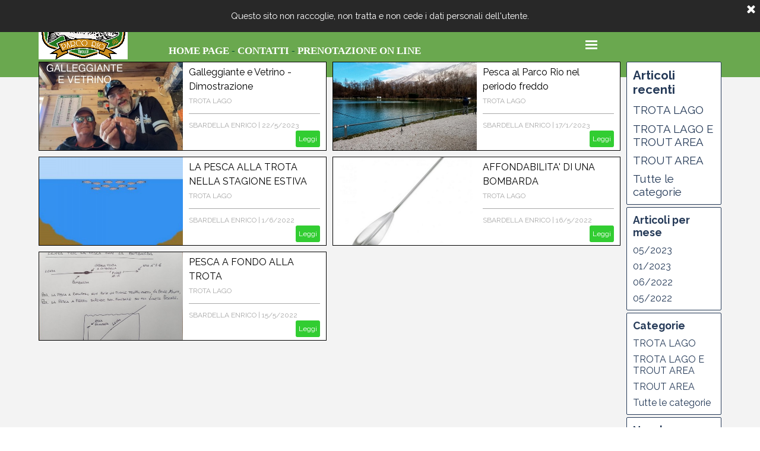

--- FILE ---
content_type: text/html; charset=UTF-8
request_url: https://www.pescasportivario.it/blog/?tag=pesca
body_size: 23160
content:
<!DOCTYPE html><!-- HTML5 -->
<html prefix="og: http://ogp.me/ns#" lang="it-IT" dir="ltr">
	<head>
		<title>pesca - Lago di pesca sportiva - PARCO RIO - PESCA ALLA TROTA</title>
		<meta charset="utf-8" />
		<!--[if IE]><meta http-equiv="ImageToolbar" content="False" /><![endif]-->
		<meta name="author" content="Sbardella Enrico" />
		<meta name="generator" content="Incomedia WebSite X5 Pro 2022.2.11 - www.websitex5.com" />
		<meta name="description" content="pesca" />
		<meta name="keywords" content="" />
		<meta property="og:locale" content="it" />
		<meta name="viewport" content="width=device-width, initial-scale=1" />
		
		<link rel="stylesheet" href="../style/reset.css?2022-2-11-0" media="screen,print" />
		<link rel="stylesheet" href="../style/print.css?2022-2-11-0" media="print" />
		<link rel="stylesheet" href="../style/style.css?2022-2-11-0" media="screen,print" />
		<link rel="stylesheet" href="../style/template.css?2022-2-11-0" media="screen" />
		<link rel="stylesheet" href="../blog/style.css?2022-2-11-0-638541312992626782" media="screen,print" />
		<script src="../res/jquery.js?2022-2-11-0"></script>
		<script src="../res/x5engine.js?2022-2-11-0" data-files-version="2022-2-11-0"></script>
		<script>
			window.onload = function(){ checkBrowserCompatibility('Il Browser che stai utilizzando non supporta le funzionalità richieste per visualizzare questo Sito.','Il Browser che stai utilizzando potrebbe non supportare le funzionalità richieste per visualizzare questo Sito.','[1]Aggiorna il tuo browser[/1] oppure [2]procedi ugualmente[/2].','http://outdatedbrowser.com/'); };
			x5engine.settings.currentPath = '../';
			x5engine.utils.currentPagePath = 'blog/index.php';
			x5engine.boot.push(function () { x5engine.utils.imCodeProtection('Sbardella Enrico'); });
			x5engine.boot.push(function () { x5engine.imPageToTop.initializeButton({}); });
		</script>
		<link rel="icon" href="../favicon.ico?2022-2-11-0-638541312992476872" type="image/vnd.microsoft.icon" />
		<link rel="alternate" type="application/rss+xml" title="" href="../blog/x5feed.php" />
		<link rel="alternate" type="application/rss+xml" title="PARCO RIO - TURANIA" href="../x5feed.php" />
<link rel="canonical" href="https://www.pescasportivario.it/blog/?tag=pesca"/>
<link rel="next" href="https://www.pescasportivario.it/blog/?tag=pesca&start=10&length=10"/>
		<script type="application/ld+json">
{
    "@context": "https:\/\/schema.org",
    "@type": "ItemList",
    "numberOfItems": 5,
    "itemListElement": [
        {
            "@type": "ListItem",
            "position": 1,
            "url": "https:\/\/www.pescasportivario.it\/blog\/?galleggiante-e-vetrino---dimostrazione"
        },
        {
            "@type": "ListItem",
            "position": 2,
            "url": "https:\/\/www.pescasportivario.it\/blog\/?pesca-al-parco-rio-nel-periodo-freddo"
        },
        {
            "@type": "ListItem",
            "position": 3,
            "url": "https:\/\/www.pescasportivario.it\/blog\/?la-pesca-alla-trota-nella-stagione-estiva"
        },
        {
            "@type": "ListItem",
            "position": 4,
            "url": "https:\/\/www.pescasportivario.it\/blog\/?affondabilita--di-una-bombarda"
        },
        {
            "@type": "ListItem",
            "position": 5,
            "url": "https:\/\/www.pescasportivario.it\/blog\/?pesca-a-fondo-alla-trota"
        }
    ]
}
		</script>
	</head>
	<body>
		<div id="imPageExtContainer">
			<div id="imPageIntContainer">
				<div id="imHeaderBg"></div>
				<div id="imFooterBg"></div>
				<div id="imPage">
					<header id="imHeader">
						<h1 class="imHidden">pesca</h1>
						<div id="imHeaderObjects"><div id="imHeader_imTextObject_01_wrapper" class="template-object-wrapper"><div id="imHeader_imTextObject_01">
	<div data-index="0"  class="text-tab-content grid-prop current-tab "  id="imHeader_imTextObject_01_tab0" style="opacity: 1; ">
		<div class="text-inner">
			<div class="imTACenter"><span class="fs12lh1-5 ff1"><span class="cf1"><b>PARCO RIO </b></span><b class="cf1">- </b></span><b class="fs11lh1-5"><span class="fs12lh1-5 cf1 ff1">SINCE 1999</span></b></div><div class="imTACenter"><span class="fs12lh1-5 ff1"><b class="cf1">"IL LAGO PIU' BELLO DEL MONDO"</b></span></div>
		</div>
	</div>

</div>
</div><div id="imHeader_imTextObject_02_wrapper" class="template-object-wrapper"><div id="imHeader_imTextObject_02">
	<div data-index="0"  class="text-tab-content grid-prop current-tab "  id="imHeader_imTextObject_02_tab0" style="opacity: 1; ">
		<div class="text-inner">
			<h3 class="imHeading3 imTACenter"><a href="../index.html" class="imCssLink" onclick="return x5engine.utils.location('../index.html', null, false)">HOME PAGE</a> - <a href="../index.html#Contatti" class="imCssLink" onclick="return x5engine.utils.location('../index.html#Contatti', null, false)">CONTATTI</a> - <a href="../prenotazioni-on-line.html" class="imCssLink" onclick="return x5engine.utils.location('../prenotazioni-on-line.html', null, false)">PRENOTAZIONE ON LINE</a></h3>
		</div>
	</div>

</div>
</div><div id="imHeader_imMenuObject_03_wrapper" class="template-object-wrapper"><!-- UNSEARCHABLE --><div id="imHeader_imMenuObject_03"><div id="imHeader_imMenuObject_03_container"><div class="hamburger-button hamburger-component"><div><div><div class="hamburger-bar"></div><div class="hamburger-bar"></div><div class="hamburger-bar"></div></div></div></div><div class="hamburger-menu-background-container hamburger-component">
	<div class="hamburger-menu-background menu-mobile menu-mobile-animated hidden">
		<div class="hamburger-menu-close-button"><span>&times;</span></div>
	</div>
</div>
<ul class="menu-mobile-animated hidden">
	<li class="imMnMnFirst imPage" data-link-paths=",/index.html,/">
<div class="label-wrapper">
<div class="label-inner-wrapper">
		<a class="label" href="../index.html">
Home Page		</a>
</div>
</div>
	</li><li class="imMnMnMiddle imPage" data-link-paths=",/orari.html">
<div class="label-wrapper">
<div class="label-inner-wrapper">
		<a class="label" href="../orari.html">
ORARI		</a>
</div>
</div>
	</li><li class="imMnMnMiddle imPage" data-link-paths=",/tariffe.html">
<div class="label-wrapper">
<div class="label-inner-wrapper">
		<a class="label" href="../tariffe.html">
TARIFFE		</a>
</div>
</div>
	</li><li class="imMnMnMiddle imPage" data-link-paths=",/regolamento.html">
<div class="label-wrapper">
<div class="label-inner-wrapper">
		<a class="label" href="../regolamento.html">
REGOLAMENTO		</a>
</div>
</div>
	</li><li class="imMnMnMiddle imPage" data-link-paths=",/eventi-e-gare.html">
<div class="label-wrapper">
<div class="label-inner-wrapper">
		<a class="label" href="../eventi-e-gare.html">
EVENTI E GARE		</a>
</div>
</div>
	</li><li class="imMnMnMiddle imPage" data-link-paths=",/prenotazioni-on-line.html">
<div class="label-wrapper">
<div class="label-inner-wrapper">
		<a class="label" href="../prenotazioni-on-line.html">
PRENOTAZIONI ON LINE		</a>
</div>
</div>
	</li><li class="imMnMnLast imPage" data-link-paths=",/informativa-privacy.html">
<div class="label-wrapper">
<div class="label-inner-wrapper">
		<a class="label" href="../informativa-privacy.html">
Informativa Privacy		</a>
</div>
</div>
	</li></ul></div></div><!-- UNSEARCHABLE END --><script>
var imHeader_imMenuObject_03_settings = {
	'menuId': 'imHeader_imMenuObject_03',
	'responsiveMenuEffect': 'push',
	'responsiveMenuLevelOpenEvent': 'mouseover',
	'animationDuration': 1000,
}
x5engine.boot.push(function(){x5engine.initMenu(imHeader_imMenuObject_03_settings)});
$(function () {$('#imHeader_imMenuObject_03_container ul li').not('.imMnMnSeparator').each(function () {    var $this = $(this), timeout = 0;    $this.on('mouseenter', function () {        if($(this).parents('#imHeader_imMenuObject_03_container-menu-opened').length > 0) return;         clearTimeout(timeout);        setTimeout(function () { $this.children('ul, .multiple-column').stop(false, false).fadeIn(); }, 250);    }).on('mouseleave', function () {        if($(this).parents('#imHeader_imMenuObject_03_container-menu-opened').length > 0) return;         timeout = setTimeout(function () { $this.children('ul, .multiple-column').stop(false, false).fadeOut(); }, 250);    });});});

</script>
</div><div id="imHeader_imObjectImage_04_wrapper" class="template-object-wrapper"><div id="imHeader_imObjectImage_04"><div id="imHeader_imObjectImage_04_container"><img src="../images/LOGO-PARCO-RIO.png" title="" alt="Logo Parco Rio" />
</div></div></div></div>
					</header>
					<div id="imStickyBarContainer">
						<div id="imStickyBarGraphics"></div>
						<div id="imStickyBar">
							<div id="imStickyBarObjects"><div id="imStickyBar_imObjectTitle_02_wrapper" class="template-object-wrapper"></div><div id="imStickyBar_imMenuObject_03_wrapper" class="template-object-wrapper"><!-- UNSEARCHABLE --><div id="imStickyBar_imMenuObject_03"><div id="imStickyBar_imMenuObject_03_container"><div class="hamburger-button hamburger-component"><div><div><div class="hamburger-bar"></div><div class="hamburger-bar"></div><div class="hamburger-bar"></div></div></div></div><div class="hamburger-menu-background-container hamburger-component">
	<div class="hamburger-menu-background menu-mobile menu-mobile-animated hidden">
		<div class="hamburger-menu-close-button"><span>&times;</span></div>
	</div>
</div>
<ul class="menu-mobile-animated hidden">
	<li class="imMnMnFirst imPage" data-link-paths=",/index.html,/">
<div class="label-wrapper">
<div class="label-inner-wrapper">
		<a class="label" href="../index.html">
Home Page		</a>
</div>
</div>
	</li><li class="imMnMnMiddle imPage" data-link-paths=",/orari.html">
<div class="label-wrapper">
<div class="label-inner-wrapper">
		<a class="label" href="../orari.html">
ORARI		</a>
</div>
</div>
	</li><li class="imMnMnMiddle imPage" data-link-paths=",/tariffe.html">
<div class="label-wrapper">
<div class="label-inner-wrapper">
		<a class="label" href="../tariffe.html">
TARIFFE		</a>
</div>
</div>
	</li><li class="imMnMnMiddle imPage" data-link-paths=",/regolamento.html">
<div class="label-wrapper">
<div class="label-inner-wrapper">
		<a class="label" href="../regolamento.html">
REGOLAMENTO		</a>
</div>
</div>
	</li><li class="imMnMnMiddle imPage" data-link-paths=",/eventi-e-gare.html">
<div class="label-wrapper">
<div class="label-inner-wrapper">
		<a class="label" href="../eventi-e-gare.html">
EVENTI E GARE		</a>
</div>
</div>
	</li><li class="imMnMnMiddle imPage" data-link-paths=",/prenotazioni-on-line.html">
<div class="label-wrapper">
<div class="label-inner-wrapper">
		<a class="label" href="../prenotazioni-on-line.html">
PRENOTAZIONI ON LINE		</a>
</div>
</div>
	</li><li class="imMnMnLast imPage" data-link-paths=",/informativa-privacy.html">
<div class="label-wrapper">
<div class="label-inner-wrapper">
		<a class="label" href="../informativa-privacy.html">
Informativa Privacy		</a>
</div>
</div>
	</li></ul></div></div><!-- UNSEARCHABLE END --><script>
var imStickyBar_imMenuObject_03_settings = {
	'menuId': 'imStickyBar_imMenuObject_03',
	'responsiveMenuEffect': 'slide',
	'responsiveMenuLevelOpenEvent': 'mouseover',
	'animationDuration': 1000,
}
x5engine.boot.push(function(){x5engine.initMenu(imStickyBar_imMenuObject_03_settings)});
$(function () {$('#imStickyBar_imMenuObject_03_container ul li').not('.imMnMnSeparator').each(function () {    var $this = $(this), timeout = 0, subtimeout = 0, width = 'none', height = 'none';        var submenu = $this.children('ul').add($this.find('.multiple-column > ul'));    $this.on('mouseenter', function () {        if($(this).parents('#imStickyBar_imMenuObject_03_container-menu-opened').length > 0) return;         clearTimeout(timeout);        clearTimeout(subtimeout);        $this.children('.multiple-column').show(0);        submenu.stop(false, false);        if (width == 'none') {             width = submenu.width();        }        if (height == 'none') {            height = submenu.height();            submenu.css({ overflow : 'hidden', height: 0});        }        setTimeout(function () {         submenu.css({ overflow : 'hidden'}).fadeIn(1).animate({ height: height }, 300, null, function() {$(this).css('overflow', 'visible'); });        }, 250);    }).on('mouseleave', function () {        if($(this).parents('#imStickyBar_imMenuObject_03_container-menu-opened').length > 0) return;         timeout = setTimeout(function () {         submenu.stop(false, false);            submenu.css('overflow', 'hidden').animate({ height: 0 }, 300, null, function() {$(this).fadeOut(0); });            subtimeout = setTimeout(function () { $this.children('.multiple-column').hide(0); }, 300);        }, 250);    });});});

</script>
</div></div>
						</div>
					</div>
					<a class="imHidden" href="#imGoToCont" title="Salta il menu di navigazione">Vai ai contenuti</a>
					<div id="imSideBar">
						<div id="imSideBarObjects"><div id="imSideBar_imObjectImage_01_wrapper" class="template-object-wrapper"><div id="imSideBar_imObjectImage_01"><div id="imSideBar_imObjectImage_01_container"><img src="../images/empty-GT_imagea-1-.png" title="" alt="" />
</div></div></div></div>
					</div>
					<div id="imContentGraphics"></div>
					<main id="imContent">
						<a id="imGoToCont"></a>
						<div id="imBlogPage" class="imBlogHome"><div id="imBlogContent"><article class="imBlogPostCard imBlogPostCardWithCover"><div class="imBlogPostWrapperCardCover"><img id="imBlogPostCardCover_00000000E" class="imBlogPostCardCover" src="../blog/files/galleggiante-e-vetrino_thumb.jpg" alt="" onclick="window.location='?galleggiante-e-vetrino---dimostrazione';"/></div><header class="imBlogPostCardTitle"><h1><a href="?galleggiante-e-vetrino---dimostrazione">Galleggiante e Vetrino - Dimostrazione</a></h1></header><div class="imBlogPostCardCategory"><a href="?category=TROTA_LAGO">TROTA LAGO</a></div><div class="imBlogPostCardDescription">Dimostrazione pratica per l'utilizzo del vetrino su una lenza con il galleggiante.<div class="imBlogPostCardDescriptionFade"></div></div><div class="imBlogPostCardDetails"><div class="imBlogSeparator"></div><span class="imBlogPostCardAuthor"><a href="?author=SBARDELLA_ENRICO">SBARDELLA ENRICO</a></span> | <span class="imBlogPostCardDate">22/5/2023</span></div><div class="imBlogPostCardButton"><a href="?galleggiante-e-vetrino---dimostrazione">Leggi</a></div></article><article class="imBlogPostCard imBlogPostCardWithCover"><div class="imBlogPostWrapperCardCover"><img id="imBlogPostCardCover_00000000B" class="imBlogPostCardCover" src="../blog/files/Parco-Rio-in-inverno_thumb.jpg" alt="" onclick="window.location='?pesca-al-parco-rio-nel-periodo-freddo';"/></div><header class="imBlogPostCardTitle"><h1><a href="?pesca-al-parco-rio-nel-periodo-freddo">Pesca al Parco Rio nel periodo freddo</a></h1></header><div class="imBlogPostCardCategory"><a href="?category=TROTA_LAGO">TROTA LAGO</a></div><div class="imBlogPostCardDescription">In questo articolo del blog vi spiegherò come insidiare le trote nel periodo di maggior freddo.<div class="imBlogPostCardDescriptionFade"></div></div><div class="imBlogPostCardDetails"><div class="imBlogSeparator"></div><span class="imBlogPostCardAuthor"><a href="?author=SBARDELLA_ENRICO">SBARDELLA ENRICO</a></span> | <span class="imBlogPostCardDate">17/1/2023</span></div><div class="imBlogPostCardButton"><a href="?pesca-al-parco-rio-nel-periodo-freddo">Leggi</a></div></article><article class="imBlogPostCard imBlogPostCardWithCover"><div class="imBlogPostWrapperCardCover"><img id="imBlogPostCardCover_000000009" class="imBlogPostCardCover" src="../blog/files/ESTATE-TROTA_thumb.jpg" alt="" onclick="window.location='?la-pesca-alla-trota-nella-stagione-estiva';"/></div><header class="imBlogPostCardTitle"><h1><a href="?la-pesca-alla-trota-nella-stagione-estiva">LA PESCA ALLA TROTA NELLA STAGIONE ESTIVA</a></h1></header><div class="imBlogPostCardCategory"><a href="?category=TROTA_LAGO">TROTA LAGO</a></div><div class="imBlogPostCardDescription">I trucchi e le tecniche per insidiare le trote nel nostro lago durante la stagione calda, estiva.<div class="imBlogPostCardDescriptionFade"></div></div><div class="imBlogPostCardDetails"><div class="imBlogSeparator"></div><span class="imBlogPostCardAuthor"><a href="?author=SBARDELLA_ENRICO">SBARDELLA ENRICO</a></span> | <span class="imBlogPostCardDate">1/6/2022</span></div><div class="imBlogPostCardButton"><a href="?la-pesca-alla-trota-nella-stagione-estiva">Leggi</a></div></article><article class="imBlogPostCard imBlogPostCardWithCover"><div class="imBlogPostWrapperCardCover"><img id="imBlogPostCardCover_000000008" class="imBlogPostCardCover" src="../blog/files/bombarda-per-la-pesca-alla-trota_thumb.jpg" alt="" onclick="window.location='?affondabilita--di-una-bombarda';"/></div><header class="imBlogPostCardTitle"><h1><a href="?affondabilita--di-una-bombarda">AFFONDABILITA' DI UNA BOMBARDA</a></h1></header><div class="imBlogPostCardCategory"><a href="?category=TROTA_LAGO">TROTA LAGO</a></div><div class="imBlogPostCardDescription">Parliamo di un tabù per la maggior parte dei pescatori che frequentano laghi per la pesca sportiva alla trota. L'affondabilità di una bombarda.<div class="imBlogPostCardDescriptionFade"></div></div><div class="imBlogPostCardDetails"><div class="imBlogSeparator"></div><span class="imBlogPostCardAuthor"><a href="?author=SBARDELLA_ENRICO">SBARDELLA ENRICO</a></span> | <span class="imBlogPostCardDate">16/5/2022</span></div><div class="imBlogPostCardButton"><a href="?affondabilita--di-una-bombarda">Leggi</a></div></article><article class="imBlogPostCard imBlogPostCardWithCover"><div class="imBlogPostWrapperCardCover"><img id="imBlogPostCardCover_000000005" class="imBlogPostCardCover" src="../blog/files/Lenza-Bombarda_thumb.jpg" alt="" onclick="window.location='?pesca-a-fondo-alla-trota';"/></div><header class="imBlogPostCardTitle"><h1><a href="?pesca-a-fondo-alla-trota">PESCA A FONDO ALLA TROTA</a></h1></header><div class="imBlogPostCardCategory"><a href="?category=TROTA_LAGO">TROTA LAGO</a></div><div class="imBlogPostCardDescription">Come pescare le trote nei laghetti con la tecnica a fondo.<div class="imBlogPostCardDescriptionFade"></div></div><div class="imBlogPostCardDetails"><div class="imBlogSeparator"></div><span class="imBlogPostCardAuthor"><a href="?author=SBARDELLA_ENRICO">SBARDELLA ENRICO</a></span> | <span class="imBlogPostCardDate">15/5/2022</span></div><div class="imBlogPostCardButton"><a href="?pesca-a-fondo-alla-trota">Leggi</a></div></article><script>
	x5engine.boot.push(function() {
		if (!x5engine.responsive.isMobileDevice()) {
			var currentBrowser = x5engine.utils.getCurrentBrowser();
			$('.imBlogPostCardDescription').css({'overflow': 'hidden'});
			$('.imBlogPostCardDescription').hover(function() {
				$(this).css("overflow", "auto");
				$(this).children('.imBlogPostCardDescriptionFade').hide();
			}, function() {
				$(this).css("overflow", "hidden");
				$(this).children('.imBlogPostCardDescriptionFade').show();
			});
			if (currentBrowser == "Microsoft Edge" || currentBrowser == "Microsoft Internet Explorer") {
				$('.imBlogPostCardDescription').hover(function() {
					$(this).css("overflow-y", "auto");
				}, function() {
					$(this).css("overflow-y", "hidden");
				});
				$('.imBlogPostCardDescription .imBlogPostCardDescriptionFade').remove();
			}
		}
		else {
			$('.imBlogPostCardDescription .imBlogPostCardDescriptionFade').remove();
		}	});
</script>
						</div>
						<aside id="imBlogSidebar">
							<div class="imBlogBlock" id="imBlogBlock0">
								<div>
									<div class="imBlogBlockTitle">Articoli recenti</div>
						<ul><li><a href="?category=TROTA_LAGO">TROTA LAGO</a></li><li><a href="?category=TROTA_LAGO_E_TROUT_AREA">TROTA LAGO E TROUT AREA</a></li><li><a href="?category=TROUT_AREA">TROUT AREA</a></li><li><a href="?category=|All|">Tutte le categorie</a></li></ul>								</div>
							</div>
							<div class="imBlogBlock" id="imBlogBlock1">
								<div>
									<div class="imBlogBlockTitle">Articoli per mese</div>
						<ul><li><a href="?month=202305">05/2023</a></li><li><a href="?month=202301">01/2023</a></li><li><a href="?month=202206">06/2022</a></li><li><a href="?month=202205">05/2022</a></li></ul>								</div>
							</div>
							<div class="imBlogBlock" id="imBlogBlock2">
								<div>
									<div class="imBlogBlockTitle">Categorie</div>
						<ul><li><a href="?category=TROTA_LAGO">TROTA LAGO</a></li><li><a href="?category=TROTA_LAGO_E_TROUT_AREA">TROTA LAGO E TROUT AREA</a></li><li><a href="?category=TROUT_AREA">TROUT AREA</a></li><li><a href="?category=|All|">Tutte le categorie</a></li></ul>								</div>
							</div>
							<div class="imBlogBlock" id="imBlogBlock3">
								<div>
									<div class="imBlogBlockTitle">Nuvole</div>
									<span class="imBlogCloudItem" style="font-size: 0.98em;">
				<a href="?category=TROTA_LAGO_E_TROUT_AREA" style="font-size: 0.98em;">TROTA LAGO E TROUT AREA</a>
			</span>
			<span class="imBlogCloudItem" style="font-size: 0.98em;">
				<a href="?category=TROUT_AREA" style="font-size: 0.98em;">TROUT AREA</a>
			</span>
			<span class="imBlogCloudItem" style="font-size: 1.25em;">
				<a href="?category=TROTA_LAGO" style="font-size: 1.25em;">TROTA LAGO</a>
			</span>
								</div>
							</div>
						</aside>
						<script>
							x5engine.boot.push(function () { 
								x5engine.blogSidebarScroll({ enabledBreakpoints: ['ea2f0ee4d5cbb25e1ee6c7c4378fee7b', 'd2f9bff7f63c0d6b7c7d55510409c19b', '72e5146e7d399bc2f8a12127e43469f1'] });
								var postHeightAtDesktop = 300,
									postWidthAtDesktop = 970;
								if ($('#imBlogPage').hasClass('imBlogArticle')) {
									var coverResizeTo = null,
										coverWidth = 0;
									x5engine.utils.onElementResize($('.imBlogPostCover')[0], function (rect, target) {
										if (coverWidth == rect.width) {
											return;
										}
										coverWidth = rect.width;
										if (!!coverResizeTo) {
											clearTimeout(coverResizeTo);
										}
										coverResizeTo = setTimeout(function() {
											$('.imBlogPostCover').height(postHeightAtDesktop * coverWidth / postWidthAtDesktop + 'px');
										}, 50);
									});
								}
							});
						</script>
						</div>
					</main>
					<footer id="imFooter">
						<div id="imFooterObjects"><div id="imFooter_imTextObject_01_wrapper" class="template-object-wrapper"><div id="imFooter_imTextObject_01">
	<div data-index="0"  class="text-tab-content grid-prop current-tab "  id="imFooter_imTextObject_01_tab0" style="opacity: 1; ">
		<div class="text-inner">
			<div class="imTACenter"><b><span class="fs10lh1-5 cf1">ASD RIO DELLA VALLE DEL TURANO - INGRESSO RISERVATO AI SOCI - </span><span class="fs10lh1-5 cf2">Designed By SBARDELLA ENRICO</span></b></div>
		</div>
	</div>

</div>
</div></div>
					</footer>
				</div>
				<span class="imHidden"><a href="#imGoToCont" title="Rileggi i contenuti della pagina">Torna ai contenuti</a></span>
			</div>
		</div>
		
		<noscript class="imNoScript"><div class="alert alert-red">Per poter utilizzare questo sito è necessario attivare JavaScript.</div></noscript>
	</body>
</html>


--- FILE ---
content_type: text/css
request_url: https://www.pescasportivario.it/style/template.css?2022-2-11-0
body_size: 474
content:
html{position:relative;margin:0;padding:0;height:100%}body{margin:0;padding:0;text-align:left;height:100%}#imPageExtContainer{min-height:100%}#imPageIntContainer{position:relative}#imPage{position:relative;width:100%}#imHeaderBg{position:absolute;left:0;top:0;width:100%}#imContent{position:relative}#imFooterBg{position:absolute;left:0;bottom:0;width:100%}#imStickyBarContainer{visibility:hidden;position:fixed;overflow:hidden}#imPageToTop{position:fixed;bottom:30px;right:30px;z-index:10500;display:none;opacity:.75}#imPageToTop:hover{opacity:1;cursor:pointer}@media(min-width:1150px){#imPageExtContainer{background-image:none;background-color:rgba(243,243,243,1)}#imPage{padding-top:0;padding-bottom:0;min-width:1150px}#imHeaderBg{height:130px;background-image:none;background-color:rgba(106,168,79,1)}#imHeader{background-image:none;background-color:transparent}#imHeaderObjects{margin-left:auto;margin-right:auto;position:relative;height:100px;width:1150px}#imContent{align-self:start;padding:0 0 0 0}#imContentGraphics{min-height:600px;background-image:none;background-color:transparent}#imFooterBg{height:70px;background-image:none;background-color:rgba(106,168,79,1)}#imFooter{background-image:none;background-color:transparent}#imFooterObjects{margin-left:auto;margin-right:auto;position:relative;height:50px;width:1150px}#imSideBar{background-image:url('15211581_1138597922843649_217935574_n.jpg');background-position:left top;background-repeat:repeat-y;background-attachment:scroll;background-color:rgba(211,218,220,1);overflow:visible;zoom:1;z-index:200}#imSideBarObjects{position:relative;height:600px}}@media(max-width:1149.9px) and (min-width:720px){#imPageExtContainer{background-image:none;background-color:transparent}#imPage{padding-top:0;padding-bottom:0;min-width:720px}#imHeaderBg{height:100px;background-image:url('header_bg.jpg');background-position:left top;background-repeat:repeat-x;background-attachment:scroll;background-color:transparent}#imHeader{background-image:none;background-color:transparent}#imHeaderObjects{margin-left:auto;margin-right:auto;position:relative;height:100px;width:720px}#imContent{align-self:start;padding:0 0 0 0}#imContentGraphics{min-height:600px;background-image:none;background-color:rgba(255,255,255,1)}#imFooterBg{height:50px;background-image:none;background-color:rgba(255,99,56,1)}#imFooter{background-image:none;background-color:transparent}#imFooterObjects{margin-left:auto;margin-right:auto;position:relative;height:50px;width:720px}#imSideBar{background-image:none;background-color:rgba(211,218,220,1);overflow:visible;zoom:1;z-index:200}#imSideBarObjects{position:relative;height:600px}}@media(max-width:719.9px) and (min-width:480px){#imPageExtContainer{background-image:none;background-color:transparent}#imPage{padding-top:0;padding-bottom:0;min-width:480px}#imHeaderBg{height:100px;background-image:url('header_bg.jpg');background-position:left top;background-repeat:repeat-x;background-attachment:scroll;background-color:transparent}#imHeader{background-image:none;background-color:transparent}#imHeaderObjects{margin-left:auto;margin-right:auto;position:relative;height:100px;width:480px}#imContent{align-self:start;padding:0 0 0 0}#imContentGraphics{min-height:600px;background-image:none;background-color:rgba(255,255,255,1)}#imFooterBg{height:50px;background-image:none;background-color:rgba(255,99,56,1)}#imFooter{background-image:none;background-color:transparent}#imFooterObjects{margin-left:auto;margin-right:auto;position:relative;height:50px;width:480px}#imSideBar{background-image:none;background-color:rgba(211,218,220,1);overflow:visible;zoom:1;z-index:200}#imSideBarObjects{position:relative;height:600px}}@media(max-width:479.9px){#imPageExtContainer{background-image:none;background-color:transparent}#imPage{padding-top:0;padding-bottom:0}#imHeaderBg{height:100px;background-image:url('header_bg.jpg');background-position:left top;background-repeat:repeat-x;background-attachment:scroll;background-color:transparent}#imHeader{background-image:none;background-color:transparent}#imHeaderObjects{margin-left:auto;margin-right:auto;position:relative;height:100px;width:320px}#imContent{align-self:start;padding:0 0 0 0}#imContentGraphics{min-height:600px;background-image:none;background-color:rgba(255,255,255,1)}#imFooterBg{height:50px;background-image:none;background-color:rgba(255,99,56,1)}#imFooter{background-image:none;background-color:transparent}#imFooterObjects{margin-left:auto;margin-right:auto;position:relative;height:50px;width:320px}#imSideBar{background-image:none;background-color:rgba(211,218,220,1);overflow:visible;zoom:1;z-index:200}#imSideBarObjects{position:relative;height:600px}}

--- FILE ---
content_type: text/css
request_url: https://www.pescasportivario.it/blog/style.css?2022-2-11-0-638541312992626782
body_size: 8718
content:
@import'https://fonts.googleapis.com/css?family=Raleway:700,regular,italic,700italic&display=swap';@import'https://fonts.googleapis.com/css?family=Quicksand:700,regular&display=swap';#imPage{display:-ms-grid;display:grid;-ms-grid-columns:minmax(0,1fr) 1150px minmax(0,1fr);grid-template-columns:minmax(0,1fr) 1150px minmax(0,1fr);-ms-grid-rows:100px auto 50px;grid-template-rows:100px auto 50px}#imHeader{display:block;-ms-grid-column:2;-ms-grid-column-span:1;grid-column:2/3;-ms-grid-row:1;-ms-grid-row-span:1;grid-row:1/2}#imFooter{display:block;-ms-grid-column:2;-ms-grid-column-span:1;grid-column:2/3;-ms-grid-row:3;-ms-grid-row-span:1;grid-row:3/4}#imSideBar{display:none}#imContent{display:block;-ms-grid-column:1;-ms-grid-column-span:3;grid-column:1/4;-ms-grid-row:2;-ms-grid-row-span:1;grid-row:2/3}#imContentGraphics{display:block;-ms-grid-column:2;-ms-grid-column-span:1;grid-column:2/3;-ms-grid-row:2;-ms-grid-row-span:1;grid-row:2/3}@media(max-width:1149.9px) and (min-width:720px){#imPage{display:-ms-grid;display:grid;-ms-grid-columns:minmax(0,1fr) 720px minmax(0,1fr);grid-template-columns:minmax(0,1fr) 720px minmax(0,1fr);-ms-grid-rows:100px auto 50px;grid-template-rows:100px auto 50px}#imHeader{display:block;-ms-grid-column:2;-ms-grid-column-span:1;grid-column:2/3;-ms-grid-row:1;-ms-grid-row-span:1;grid-row:1/2}#imFooter{display:block;-ms-grid-column:2;-ms-grid-column-span:1;grid-column:2/3;-ms-grid-row:3;-ms-grid-row-span:1;grid-row:3/4}#imSideBar{display:none}#imContent{display:block;-ms-grid-column:1;-ms-grid-column-span:3;grid-column:1/4;-ms-grid-row:2;-ms-grid-row-span:1;grid-row:2/3}#imContentGraphics{display:block;-ms-grid-column:2;-ms-grid-column-span:1;grid-column:2/3;-ms-grid-row:2;-ms-grid-row-span:1;grid-row:2/3}}@media(max-width:719.9px) and (min-width:480px){#imPage{display:-ms-grid;display:grid;-ms-grid-columns:minmax(0,1fr) 480px minmax(0,1fr);grid-template-columns:minmax(0,1fr) 480px minmax(0,1fr);-ms-grid-rows:100px auto 50px;grid-template-rows:100px auto 50px}#imHeader{display:block;-ms-grid-column:2;-ms-grid-column-span:1;grid-column:2/3;-ms-grid-row:1;-ms-grid-row-span:1;grid-row:1/2}#imFooter{display:block;-ms-grid-column:2;-ms-grid-column-span:1;grid-column:2/3;-ms-grid-row:3;-ms-grid-row-span:1;grid-row:3/4}#imSideBar{display:none}#imContent{display:block;-ms-grid-column:1;-ms-grid-column-span:3;grid-column:1/4;-ms-grid-row:2;-ms-grid-row-span:1;grid-row:2/3}#imContentGraphics{display:block;-ms-grid-column:2;-ms-grid-column-span:1;grid-column:2/3;-ms-grid-row:2;-ms-grid-row-span:1;grid-row:2/3}}@media(max-width:479.9px){#imPage{display:-ms-grid;display:grid;-ms-grid-columns:0 minmax(0,1fr) 0;grid-template-columns:0 minmax(0,1fr) 0;-ms-grid-rows:100px auto 50px;grid-template-rows:100px auto 50px}#imHeader{display:block;-ms-grid-column:2;-ms-grid-column-span:1;grid-column:2/3;-ms-grid-row:1;-ms-grid-row-span:1;grid-row:1/2}#imFooter{display:block;-ms-grid-column:2;-ms-grid-column-span:1;grid-column:2/3;-ms-grid-row:3;-ms-grid-row-span:1;grid-row:3/4}#imSideBar{display:none}#imContent{display:block;-ms-grid-column:1;-ms-grid-column-span:3;grid-column:1/4;-ms-grid-row:2;-ms-grid-row-span:1;grid-row:2/3}#imContentGraphics{display:block;-ms-grid-column:2;-ms-grid-column-span:1;grid-column:2/3;-ms-grid-row:2;-ms-grid-row-span:1;grid-row:2/3}}#imContent{display:-ms-grid;display:grid;-ms-grid-columns:minmax(0,1fr) 1150px minmax(0,1fr);grid-template-columns:minmax(0,1fr) 1150px minmax(0,1fr);-ms-grid-rows:auto;grid-template-rows:auto}#imBlogPage{display:block;-ms-grid-column:2;-ms-grid-column-span:1;grid-column:2/3;-ms-grid-row:1;-ms-grid-row-span:1;grid-row:1/2}@media(max-width:1149.9px) and (min-width:720px){#imContent{display:-ms-grid;display:grid;-ms-grid-columns:minmax(0,1fr) 720px minmax(0,1fr);grid-template-columns:minmax(0,1fr) 720px minmax(0,1fr);-ms-grid-rows:auto;grid-template-rows:auto}#imBlogPage{display:block;-ms-grid-column:2;-ms-grid-column-span:1;grid-column:2/3;-ms-grid-row:1;-ms-grid-row-span:1;grid-row:1/2}}@media(max-width:719.9px) and (min-width:480px){#imContent{display:-ms-grid;display:grid;-ms-grid-columns:minmax(0,1fr) 480px minmax(0,1fr);grid-template-columns:minmax(0,1fr) 480px minmax(0,1fr);-ms-grid-rows:auto;grid-template-rows:auto}#imBlogPage{display:block;-ms-grid-column:2;-ms-grid-column-span:1;grid-column:2/3;-ms-grid-row:1;-ms-grid-row-span:1;grid-row:1/2}}@media(max-width:479.9px){#imContent{display:-ms-grid;display:grid;-ms-grid-columns:0 minmax(0,1fr) 0;grid-template-columns:0 minmax(0,1fr) 0;-ms-grid-rows:auto;grid-template-rows:auto}#imBlogPage{display:block;-ms-grid-column:2;-ms-grid-column-span:1;grid-column:2/3;-ms-grid-row:1;-ms-grid-row-span:1;grid-row:1/2}}#imHeader_imCell_1{-ms-grid-columns:100%;grid-template-columns:100%;position:relative;box-sizing:border-box}#imHeader_imTextObject_01{position:relative;-ms-grid-row-align:start;align-self:start;-ms-grid-column-align:center;justify-self:center;max-width:100%;box-sizing:border-box;z-index:3}#imHeader_imCellStyleGraphics_1{position:absolute;top:0;bottom:0;background-color:transparent}#imHeader_imCellStyleBorders_1{position:absolute;top:0;bottom:0}#imHeader_imTextObject_01{width:100%}#imHeader_imTextObject_01{font-style:normal;font-weight:normal;line-height:22px}#imHeader_imTextObject_01_tab0 div{line-height:22px}#imHeader_imTextObject_01_tab0 .imHeading1{line-height:44px}#imHeader_imTextObject_01_tab0 .imHeading2{line-height:34px}#imHeader_imTextObject_01_tab0 .imHeading3{line-height:26px}#imHeader_imTextObject_01_tab0 .imHeading4{line-height:22px}#imHeader_imTextObject_01_tab0 .imHeading5{line-height:18px}#imHeader_imTextObject_01_tab0 .imHeading6{line-height:15px}#imHeader_imTextObject_01_tab0 ul{list-style:disc;margin:0;padding:0;overflow:hidden}#imHeader_imTextObject_01_tab0 ul ul{list-style:square;padding:0 0 0 20px}#imHeader_imTextObject_01_tab0 ul ul ul{list-style:circle}#imHeader_imTextObject_01_tab0 ul li{margin:0 0 0 40px;padding:0}#imHeader_imTextObject_01_tab0 ol{list-style:decimal;margin:0;padding:0}#imHeader_imTextObject_01_tab0 ol ol{list-style:lower-alpha;padding:0 0 0 20px}#imHeader_imTextObject_01_tab0 ol li{margin:0 0 0 40px;padding:0}#imHeader_imTextObject_01_tab0 blockquote{margin:0 0 0 15px;padding:0;border:none}#imHeader_imTextObject_01_tab0 table{border:none;padding:0;border-collapse:collapse}#imHeader_imTextObject_01_tab0 table td{border:1px solid #000;word-wrap:break-word;padding:4px 3px 4px 3px;margin:0;vertical-align:middle}#imHeader_imTextObject_01_tab0 p{margin:0;padding:0}#imHeader_imTextObject_01_tab0 .inline-block{display:inline-block}#imHeader_imTextObject_01_tab0 sup{vertical-align:super;font-size:smaller}#imHeader_imTextObject_01_tab0 sub{vertical-align:sub;font-size:smaller}#imHeader_imTextObject_01_tab0 img{border:none;margin:0;vertical-align:text-bottom}#imHeader_imTextObject_01_tab0 .fleft{float:left;vertical-align:baseline}#imHeader_imTextObject_01_tab0 .fright{float:right;vertical-align:baseline}#imHeader_imTextObject_01_tab0 img.fleft{margin-right:15px}#imHeader_imTextObject_01_tab0 img.fright{margin-left:15px}#imHeader_imTextObject_01_tab0 .imTALeft{text-align:left}#imHeader_imTextObject_01_tab0 .imTARight{text-align:right}#imHeader_imTextObject_01_tab0 .imTACenter{text-align:center}#imHeader_imTextObject_01_tab0 .imTAJustify{text-align:justify}#imHeader_imTextObject_01_tab0 .imUl{text-decoration:underline}#imHeader_imTextObject_01_tab0 .imStrike{text-decoration:line-through}#imHeader_imTextObject_01_tab0 .imUlStrike{text-decoration:underline line-through}#imHeader_imTextObject_01_tab0 .imVt{vertical-align:top}#imHeader_imTextObject_01_tab0 .imVc{vertical-align:middle}#imHeader_imTextObject_01_tab0 .imVb{vertical-align:bottom}#imHeader_imTextObject_01_tab0 hr{border-width:1px 0 0 0;border-style:solid}#imHeader_imTextObject_01_tab0 .cf1{color:#ff0}#imHeader_imTextObject_01_tab0 .fs12lh1-5{vertical-align:baseline;font-size:12pt;line-height:24px}#imHeader_imTextObject_01_tab0 .ff1{font-family:'Palatino Linotype'}#imHeader_imTextObject_01_tab0 .fs11lh1-5{vertical-align:baseline;font-size:11pt;line-height:22px}#imHeader_imTextObject_01 .text-container{width:100%}#imHeader_imTextObject_01 .text-container{margin:0 auto;position:relative;overflow:hidden;display:-ms-grid;display:grid;-ms-grid-template-rows:1fr;grid-template-rows:1fr;-ms-grid-template-columns:1fr;grid-template-columns:1fr;background-color:rgba(255,255,255,1);border-style:solid;border-color:rgba(169,169,169,1)}#imHeader_imTextObject_01 .text-container .grid-prop.current-tab{z-index:1;opacity:1}#imHeader_imTextObject_01 .text-container .grid-prop{-ms-grid-column:1;-ms-grid-row:1;grid-area:1/1/2/2;opacity:0;box-sizing:border-box;position:relative}#imHeader_imTextObject_01 .text-container .text-tab-content.detach{position:absolute;top:0;left:0;width:100%;display:none}#imHeader_imCell_2{-ms-grid-columns:100%;grid-template-columns:100%;position:relative;box-sizing:border-box}#imHeader_imTextObject_02{position:relative;-ms-grid-row-align:start;align-self:start;-ms-grid-column-align:center;justify-self:center;max-width:100%;box-sizing:border-box;z-index:3}#imHeader_imCellStyleGraphics_2{position:absolute;top:0;bottom:0;background-color:transparent}#imHeader_imCellStyleBorders_2{position:absolute;top:0;bottom:0}#imHeader_imTextObject_02{width:100%}#imHeader_imTextObject_02{font-style:normal;font-weight:normal;line-height:22px}#imHeader_imTextObject_02_tab0 div{line-height:22px}#imHeader_imTextObject_02_tab0 .imHeading1{line-height:44px}#imHeader_imTextObject_02_tab0 .imHeading2{line-height:34px}#imHeader_imTextObject_02_tab0 .imHeading3{line-height:26px}#imHeader_imTextObject_02_tab0 .imHeading4{line-height:22px}#imHeader_imTextObject_02_tab0 .imHeading5{line-height:18px}#imHeader_imTextObject_02_tab0 .imHeading6{line-height:15px}#imHeader_imTextObject_02_tab0 ul{list-style:disc;margin:0;padding:0;overflow:hidden}#imHeader_imTextObject_02_tab0 ul ul{list-style:square;padding:0 0 0 20px}#imHeader_imTextObject_02_tab0 ul ul ul{list-style:circle}#imHeader_imTextObject_02_tab0 ul li{margin:0 0 0 40px;padding:0}#imHeader_imTextObject_02_tab0 ol{list-style:decimal;margin:0;padding:0}#imHeader_imTextObject_02_tab0 ol ol{list-style:lower-alpha;padding:0 0 0 20px}#imHeader_imTextObject_02_tab0 ol li{margin:0 0 0 40px;padding:0}#imHeader_imTextObject_02_tab0 blockquote{margin:0 0 0 15px;padding:0;border:none}#imHeader_imTextObject_02_tab0 table{border:none;padding:0;border-collapse:collapse}#imHeader_imTextObject_02_tab0 table td{border:1px solid #000;word-wrap:break-word;padding:4px 3px 4px 3px;margin:0;vertical-align:middle}#imHeader_imTextObject_02_tab0 p{margin:0;padding:0}#imHeader_imTextObject_02_tab0 .inline-block{display:inline-block}#imHeader_imTextObject_02_tab0 sup{vertical-align:super;font-size:smaller}#imHeader_imTextObject_02_tab0 sub{vertical-align:sub;font-size:smaller}#imHeader_imTextObject_02_tab0 img{border:none;margin:0;vertical-align:text-bottom}#imHeader_imTextObject_02_tab0 .fleft{float:left;vertical-align:baseline}#imHeader_imTextObject_02_tab0 .fright{float:right;vertical-align:baseline}#imHeader_imTextObject_02_tab0 img.fleft{margin-right:15px}#imHeader_imTextObject_02_tab0 img.fright{margin-left:15px}#imHeader_imTextObject_02_tab0 .imTALeft{text-align:left}#imHeader_imTextObject_02_tab0 .imTARight{text-align:right}#imHeader_imTextObject_02_tab0 .imTACenter{text-align:center}#imHeader_imTextObject_02_tab0 .imTAJustify{text-align:justify}#imHeader_imTextObject_02_tab0 .imUl{text-decoration:underline}#imHeader_imTextObject_02_tab0 .imStrike{text-decoration:line-through}#imHeader_imTextObject_02_tab0 .imUlStrike{text-decoration:underline line-through}#imHeader_imTextObject_02_tab0 .imVt{vertical-align:top}#imHeader_imTextObject_02_tab0 .imVc{vertical-align:middle}#imHeader_imTextObject_02_tab0 .imVb{vertical-align:bottom}#imHeader_imTextObject_02_tab0 hr{border-width:1px 0 0 0;border-style:solid}#imHeader_imTextObject_02 .text-container{width:100%}#imHeader_imTextObject_02 .text-container{margin:0 auto;position:relative;overflow:hidden;display:-ms-grid;display:grid;-ms-grid-template-rows:1fr;grid-template-rows:1fr;-ms-grid-template-columns:1fr;grid-template-columns:1fr;background-color:rgba(255,255,255,1);border-style:solid;border-color:rgba(169,169,169,1)}#imHeader_imTextObject_02 .text-container .grid-prop.current-tab{z-index:1;opacity:1}#imHeader_imTextObject_02 .text-container .grid-prop{-ms-grid-column:1;-ms-grid-row:1;grid-area:1/1/2/2;opacity:0;box-sizing:border-box;position:relative}#imHeader_imTextObject_02 .text-container .text-tab-content.detach{position:absolute;top:0;left:0;width:100%;display:none}#imHeader_imCell_3{-ms-grid-columns:100%;grid-template-columns:100%;position:relative;box-sizing:border-box}#imHeader_imMenuObject_03{position:relative;-ms-grid-row-align:start;align-self:start;-ms-grid-column-align:center;justify-self:center;max-width:100%;box-sizing:border-box;z-index:103}#imHeader_imCellStyleGraphics_3{position:absolute;top:0;bottom:0;background-color:transparent}#imHeader_imCellStyleBorders_3{position:absolute;top:0;bottom:0}.label-wrapper .menu-item-icon{max-height:100%;position:absolute;top:0;bottom:0;left:3px;margin:auto;z-index:0}.im-menu-opened #imStickyBarContainer,.im-menu-opened #imPageToTop{visibility:hidden !important}#imHeader_imCell_4{-ms-grid-columns:100%;grid-template-columns:100%;position:relative;box-sizing:border-box}#imHeader_imObjectImage_04{position:relative;-ms-grid-row-align:start;align-self:start;-ms-grid-column-align:center;justify-self:center;max-width:100%;box-sizing:border-box;z-index:3}#imHeader_imCellStyleGraphics_4{position:absolute;top:0;bottom:0;background-color:transparent}#imHeader_imCellStyleBorders_4{position:absolute;top:0;bottom:0}#imHeader_imObjectImage_04{vertical-align:top;margin:0 auto}#imHeader_imObjectImage_04 #imHeader_imObjectImage_04_container img{width:100%;vertical-align:top}#imFooter_imCell_1{-ms-grid-columns:100%;grid-template-columns:100%;position:relative;box-sizing:border-box}#imFooter_imTextObject_01{position:relative;-ms-grid-row-align:start;align-self:start;-ms-grid-column-align:center;justify-self:center;max-width:100%;box-sizing:border-box;z-index:3}#imFooter_imCellStyleGraphics_1{position:absolute;top:0;bottom:0;background-color:transparent}#imFooter_imCellStyleBorders_1{position:absolute;top:0;bottom:0}#imFooter_imTextObject_01{width:100%}#imFooter_imTextObject_01{font-style:normal;font-weight:normal;line-height:22px}#imFooter_imTextObject_01_tab0 div{line-height:22px}#imFooter_imTextObject_01_tab0 .imHeading1{line-height:44px}#imFooter_imTextObject_01_tab0 .imHeading2{line-height:34px}#imFooter_imTextObject_01_tab0 .imHeading3{line-height:26px}#imFooter_imTextObject_01_tab0 .imHeading4{line-height:22px}#imFooter_imTextObject_01_tab0 .imHeading5{line-height:18px}#imFooter_imTextObject_01_tab0 .imHeading6{line-height:15px}#imFooter_imTextObject_01_tab0 ul{list-style:disc;margin:0;padding:0;overflow:hidden}#imFooter_imTextObject_01_tab0 ul ul{list-style:square;padding:0 0 0 20px}#imFooter_imTextObject_01_tab0 ul ul ul{list-style:circle}#imFooter_imTextObject_01_tab0 ul li{margin:0 0 0 40px;padding:0}#imFooter_imTextObject_01_tab0 ol{list-style:decimal;margin:0;padding:0}#imFooter_imTextObject_01_tab0 ol ol{list-style:lower-alpha;padding:0 0 0 20px}#imFooter_imTextObject_01_tab0 ol li{margin:0 0 0 40px;padding:0}#imFooter_imTextObject_01_tab0 blockquote{margin:0 0 0 15px;padding:0;border:none}#imFooter_imTextObject_01_tab0 table{border:none;padding:0;border-collapse:collapse}#imFooter_imTextObject_01_tab0 table td{border:1px solid #000;word-wrap:break-word;padding:4px 3px 4px 3px;margin:0;vertical-align:middle}#imFooter_imTextObject_01_tab0 p{margin:0;padding:0}#imFooter_imTextObject_01_tab0 .inline-block{display:inline-block}#imFooter_imTextObject_01_tab0 sup{vertical-align:super;font-size:smaller}#imFooter_imTextObject_01_tab0 sub{vertical-align:sub;font-size:smaller}#imFooter_imTextObject_01_tab0 img{border:none;margin:0;vertical-align:text-bottom}#imFooter_imTextObject_01_tab0 .fleft{float:left;vertical-align:baseline}#imFooter_imTextObject_01_tab0 .fright{float:right;vertical-align:baseline}#imFooter_imTextObject_01_tab0 img.fleft{margin-right:15px}#imFooter_imTextObject_01_tab0 img.fright{margin-left:15px}#imFooter_imTextObject_01_tab0 .imTALeft{text-align:left}#imFooter_imTextObject_01_tab0 .imTARight{text-align:right}#imFooter_imTextObject_01_tab0 .imTACenter{text-align:center}#imFooter_imTextObject_01_tab0 .imTAJustify{text-align:justify}#imFooter_imTextObject_01_tab0 .imUl{text-decoration:underline}#imFooter_imTextObject_01_tab0 .imStrike{text-decoration:line-through}#imFooter_imTextObject_01_tab0 .imUlStrike{text-decoration:underline line-through}#imFooter_imTextObject_01_tab0 .imVt{vertical-align:top}#imFooter_imTextObject_01_tab0 .imVc{vertical-align:middle}#imFooter_imTextObject_01_tab0 .imVb{vertical-align:bottom}#imFooter_imTextObject_01_tab0 hr{border-width:1px 0 0 0;border-style:solid}#imFooter_imTextObject_01_tab0 .fs10lh1-5{vertical-align:baseline;font-size:10pt;line-height:20px}#imFooter_imTextObject_01_tab0 .cf1{color:#00414a}#imFooter_imTextObject_01_tab0 .cf2{color:#f3f3f3}#imFooter_imTextObject_01 .text-container{width:100%}#imFooter_imTextObject_01 .text-container{margin:0 auto;position:relative;overflow:hidden;display:-ms-grid;display:grid;-ms-grid-template-rows:1fr;grid-template-rows:1fr;-ms-grid-template-columns:1fr;grid-template-columns:1fr;background-color:rgba(255,255,255,1);border-style:solid;border-color:rgba(169,169,169,1)}#imFooter_imTextObject_01 .text-container .grid-prop.current-tab{z-index:1;opacity:1}#imFooter_imTextObject_01 .text-container .grid-prop{-ms-grid-column:1;-ms-grid-row:1;grid-area:1/1/2/2;opacity:0;box-sizing:border-box;position:relative}#imFooter_imTextObject_01 .text-container .text-tab-content.detach{position:absolute;top:0;left:0;width:100%;display:none}#imSideBar_imCell_1{-ms-grid-columns:100%;grid-template-columns:100%;position:relative;box-sizing:border-box}#imSideBar_imObjectImage_01{position:relative;-ms-grid-row-align:start;align-self:start;-ms-grid-column-align:center;justify-self:center;max-width:100%;box-sizing:border-box;z-index:3}#imSideBar_imCellStyleGraphics_1{position:absolute;top:0;bottom:0;background-color:transparent}#imSideBar_imCellStyleBorders_1{position:absolute;top:0;bottom:0}#imSideBar_imObjectImage_01{vertical-align:top;margin:0 auto}#imSideBar_imObjectImage_01 #imSideBar_imObjectImage_01_container img{width:100%;vertical-align:top}#imStickyBar_imObjectTitle_02{margin:0;text-align:left}#imStickyBar_imObjectTitle_02_text{font:normal normal normal 20pt 'Raleway';padding:0 0 0 0;background-color:rgba(255,255,0,1);position:relative;display:inline-block}#imStickyBar_imObjectTitle_02_text,#imStickyBar_imObjectTitle_02_text a{color:rgba(255,255,255,1);overflow-wrap:break-word;max-width:100%;white-space:pre-wrap}#imStickyBar_imObjectTitle_02_text a{text-decoration:none}#imStickyBar_imObjectTitle_02{margin:0;text-align:left}#imStickyBar_imObjectTitle_02_text{font:normal normal normal 20pt 'Raleway';padding:0 0 0 0;background-color:rgba(255,255,0,1);position:relative;display:inline-block}#imStickyBar_imObjectTitle_02_text,#imStickyBar_imObjectTitle_02_text a{color:rgba(255,255,255,1);overflow-wrap:break-word;max-width:100%;white-space:pre-wrap}#imStickyBar_imObjectTitle_02_text a{text-decoration:none}#imStickyBar_imObjectTitle_02{margin:0;text-align:left}#imStickyBar_imObjectTitle_02_text{font:normal normal normal 20pt 'Raleway';padding:0 0 0 0;background-color:rgba(255,255,0,1);position:relative;display:inline-block}#imStickyBar_imObjectTitle_02_text,#imStickyBar_imObjectTitle_02_text a{color:rgba(255,255,255,1);overflow-wrap:break-word;max-width:100%;white-space:pre-wrap}#imStickyBar_imObjectTitle_02_text a{text-decoration:none}#imStickyBar_imCell_3{-ms-grid-columns:100%;grid-template-columns:100%;position:relative;box-sizing:border-box}#imStickyBar_imMenuObject_03{position:relative;-ms-grid-row-align:start;align-self:start;-ms-grid-column-align:center;justify-self:center;max-width:100%;box-sizing:border-box;z-index:103}#imStickyBar_imCellStyleGraphics_3{position:absolute;top:0;bottom:0;background-color:transparent}#imStickyBar_imCellStyleBorders_3{position:absolute;top:0;bottom:0}.label-wrapper .menu-item-icon{max-height:100%;position:absolute;top:0;bottom:0;left:3px;margin:auto;z-index:0}.im-menu-opened #imStickyBarContainer,.im-menu-opened #imPageToTop{visibility:hidden !important}#imBlogContent h2 a:hover{text-decoration:underline}#imBlogContent{float:left;margin:4px 0;font:inherit;overflow:hidden}#imBlogSidebar{float:left;font:inherit}.imBlogBlock{margin:4px 0;overflow:hidden}.imBlogBlock ul{list-style:none}.imBlogBlock .imBlogCloudItem{margin-right:5px;display:inline}.imBlogBlock .imBlogImageBlock{max-width:100%;margin:0 auto}.imBlogBlock .imBlogImageBlock img{width:100%}.imBlogPostBody,.imBlogPostSummary{margin:10px 0 0 0}.imBlogPostCover{width:100%;height:300px;margin-top:10px;margin-bottom:20px;background-position:center center;background-repeat:no-repeat;background-size:cover}.imBlogPostRead{margin:10px 0}.imBlogBlockTitle{font-size:1.1em;font-weight:bold;margin-bottom:.55em}.imBlogSeparator{margin:10px 0 10px 0;border-bottom:1px solid rgba(169,169,169,1)}.imBlogMedia{clear:both;margin:20px 0 10px}.imBlogSources{border-top:1px solid #ccc;padding-top:15px;margin-top:20px}.imBlogSources ul{margin:5px 0 0 5px}#imBlogContent .topic-bar .bar-progress{background-color:rgba(0,0,0,255)}#imBlogContent .topic-bar .bar-progress>span{background-color:rgba(0,0,0,255)}.imBlogPostCard{background-color:rgba(255,255,255,1);border-style:solid;border-width:1px 1px 1px 1px;border-color:rgba(0,0,0,1) rgba(0,0,0,1) rgba(0,0,0,1) rgba(0,0,0,1);border-top-left-radius:0;border-top-right-radius:0;border-bottom-left-radius:0;border-bottom-right-radius:0}.imBlogPostCard{overflow:hidden}.imBlogPagination{float:left;clear:both}.imBlogPostCardCover{box-sizing:border-box;max-width:100%;width:100%;height:100%;padding:0 0 0 0;object-fit:cover;cursor:pointer}.imBlogPostCardTitle h1,.imBlogPostCardTitle h1 a{font-family:Raleway;font-size:12pt;font-style:normal;font-weight:normal;color:rgba(0,0,0,1);text-decoration:none}.imBlogPostCardTitle h1{text-align:left;margin:0;padding:0 10px 0 10px;overflow:hidden}.imBlogPostCardCategory{padding:0 10px 0 10px;overflow:hidden}.imBlogPostCardCategory a{font-family:Raleway;font-size:9pt;font-style:normal;font-weight:normal;color:rgba(169,169,169,1);text-decoration:none}.imBlogPostCardDescription{position:relative;padding:0 10px 0 10px;font-family:Raleway;font-size:9pt;font-style:normal;font-weight:normal;color:rgba(0,0,0,1);overflow:auto}.imBlogPostCardDescription .imBlogPostCardDescriptionFade{position:absolute;width:100%;height:25px;left:0;bottom:0;box-shadow:inset 0 -20px 44px rgba(255,255,255,1)}.imBlogPostCardDetails{padding:0 10px 0 10px;font-family:Raleway;font-size:9pt;font-style:normal;font-weight:normal;color:rgba(169,169,169,1);overflow:hidden}.imBlogPostCardAuthor a{font-family:Raleway;font-size:9pt;font-style:normal;font-weight:normal;color:rgba(169,169,169,1);text-decoration:none}.imBlogPostCardButton{padding:0 10px 0 10px;text-align:right;overflow:hidden}.imBlogPostCardButton a{display:inline-block;border-style:solid;border-width:0 0 0 0;border-color:transparent transparent transparent transparent;border-top-left-radius:3px;border-top-right-radius:3px;border-bottom-left-radius:3px;border-bottom-right-radius:3px;padding:5px 5px;background-color:rgba(50,205,50,1);font-family:Raleway;font-size:9pt;font-style:normal;font-weight:normal;color:rgba(255,255,255,1);text-decoration:none}.imBlogPostCardTitle h1{padding-top:5px}.imBlogPostCardButton{padding-bottom:5px}#imBlogBlock0{border-top:1px solid rgba(37,58,88,1);border-left:1px solid rgba(37,58,88,1);border-bottom:1px solid rgba(37,58,88,1);border-right:1px solid rgba(37,58,88,1);border-top-left-radius:2px;border-top-right-radius:2px;border-bottom-left-radius:2px;border-bottom-right-radius:2px;font:normal normal normal 14pt 'Raleway';color:rgba(37,58,88,1);background-color:rgba(255,255,255,1);text-decoration:none}#imBlogBlock0 a,#imBlogBlock0 a:link,#imBlogBlock0 a:hover,#imBlogBlock0 a:visited{font:normal normal normal 14pt 'Raleway';color:rgba(37,58,88,1);background-color:rgba(255,255,255,1);text-decoration:none}#imBlogBlock0 a:hover{text-decoration:underline}#imBlogBlock0 ul li{margin-bottom:9.333px}#imBlogBlock0 ul li:last-child{margin-bottom:0}#imBlogBlock1{border-top:1px solid rgba(37,58,88,1);border-left:1px solid rgba(37,58,88,1);border-bottom:1px solid rgba(37,58,88,1);border-right:1px solid rgba(37,58,88,1);border-top-left-radius:2px;border-top-right-radius:2px;border-bottom-left-radius:2px;border-bottom-right-radius:2px;font:normal normal normal 12pt 'Raleway';color:rgba(37,58,88,1);background-color:rgba(255,255,255,1);text-decoration:none}#imBlogBlock1 a,#imBlogBlock1 a:link,#imBlogBlock1 a:hover,#imBlogBlock1 a:visited{font:normal normal normal 12pt 'Raleway';color:rgba(37,58,88,1);background-color:rgba(255,255,255,1);text-decoration:none}#imBlogBlock1 a:hover{text-decoration:underline}#imBlogBlock1 ul li{margin-bottom:8px}#imBlogBlock1 ul li:last-child{margin-bottom:0}#imBlogBlock2{border-top:1px solid rgba(37,58,88,1);border-left:1px solid rgba(37,58,88,1);border-bottom:1px solid rgba(37,58,88,1);border-right:1px solid rgba(37,58,88,1);border-top-left-radius:2px;border-top-right-radius:2px;border-bottom-left-radius:2px;border-bottom-right-radius:2px;font:normal normal normal 12pt 'Raleway';color:rgba(37,58,88,1);background-color:rgba(255,255,255,1);text-decoration:none}#imBlogBlock2 a,#imBlogBlock2 a:link,#imBlogBlock2 a:hover,#imBlogBlock2 a:visited{font:normal normal normal 12pt 'Raleway';color:rgba(37,58,88,1);background-color:rgba(255,255,255,1);text-decoration:none}#imBlogBlock2 a:hover{text-decoration:underline}#imBlogBlock2 ul li{margin-bottom:8px}#imBlogBlock2 ul li:last-child{margin-bottom:0}#imBlogBlock3{border-top:1px solid rgba(37,58,88,1);border-left:1px solid rgba(37,58,88,1);border-bottom:1px solid rgba(37,58,88,1);border-right:1px solid rgba(37,58,88,1);border-top-left-radius:2px;border-top-right-radius:2px;border-bottom-left-radius:2px;border-bottom-right-radius:2px;font:normal normal normal 12pt 'Raleway';color:rgba(37,58,88,1);background-color:rgba(255,255,255,1);text-decoration:none}#imBlogBlock3 a,#imBlogBlock3 a:link,#imBlogBlock3 a:hover,#imBlogBlock3 a:visited{font:normal normal normal 12pt 'Raleway';color:rgba(37,58,88,1);background-color:rgba(255,255,255,1);text-decoration:none}#imBlogBlock3 a:hover{text-decoration:underline}#imBlogBlock3 ul li{margin-bottom:8px}#imBlogBlock3 ul li:last-child{margin-bottom:0}@media(min-width:480px){#imBlogBlock0{width:138px;padding:10px 10px}#imBlogBlock1{width:138px;padding:10px 10px}#imBlogBlock2{width:138px;padding:10px 10px}#imBlogBlock3{width:138px;padding:10px 10px}}@media(max-width:479.9px){#imBlogBlock0{box-sizing:border-box;width:100%;padding:10px 10px}#imBlogBlock1{box-sizing:border-box;width:100%;padding:10px 10px}#imBlogBlock2{box-sizing:border-box;width:100%;padding:10px 10px}#imBlogBlock3{box-sizing:border-box;width:100%;padding:10px 10px}}#imBlogPost_00000000E div{line-height:22px}#imBlogPost_00000000E .imHeading1{line-height:44px}#imBlogPost_00000000E .imHeading2{line-height:34px}#imBlogPost_00000000E .imHeading3{line-height:26px}#imBlogPost_00000000E .imHeading4{line-height:22px}#imBlogPost_00000000E .imHeading5{line-height:18px}#imBlogPost_00000000E .imHeading6{line-height:15px}#imBlogPost_00000000E ul{list-style:disc;margin:0;padding:0;overflow:hidden}#imBlogPost_00000000E ul ul{list-style:square;padding:0 0 0 20px}#imBlogPost_00000000E ul ul ul{list-style:circle}#imBlogPost_00000000E ul li{margin:0 0 0 40px;padding:0}#imBlogPost_00000000E ol{list-style:decimal;margin:0;padding:0}#imBlogPost_00000000E ol ol{list-style:lower-alpha;padding:0 0 0 20px}#imBlogPost_00000000E ol li{margin:0 0 0 40px;padding:0}#imBlogPost_00000000E blockquote{margin:0 0 0 15px;padding:0;border:none}#imBlogPost_00000000E table{border:none;padding:0;border-collapse:collapse}#imBlogPost_00000000E table td{border:1px solid #000;word-wrap:break-word;padding:4px 3px 4px 3px;margin:0;vertical-align:middle}#imBlogPost_00000000E p{margin:0;padding:0}#imBlogPost_00000000E .inline-block{display:inline-block}#imBlogPost_00000000E sup{vertical-align:super;font-size:smaller}#imBlogPost_00000000E sub{vertical-align:sub;font-size:smaller}#imBlogPost_00000000E img{border:none;margin:0;vertical-align:text-bottom}#imBlogPost_00000000E .fleft{float:left;vertical-align:baseline}#imBlogPost_00000000E .fright{float:right;vertical-align:baseline}#imBlogPost_00000000E img.fleft{margin-right:15px}#imBlogPost_00000000E img.fright{margin-left:15px}#imBlogPost_00000000E .imTALeft{text-align:left}#imBlogPost_00000000E .imTARight{text-align:right}#imBlogPost_00000000E .imTACenter{text-align:center}#imBlogPost_00000000E .imTAJustify{text-align:justify}#imBlogPost_00000000E .imUl{text-decoration:underline}#imBlogPost_00000000E .imStrike{text-decoration:line-through}#imBlogPost_00000000E .imUlStrike{text-decoration:underline line-through}#imBlogPost_00000000E .imVt{vertical-align:top}#imBlogPost_00000000E .imVc{vertical-align:middle}#imBlogPost_00000000E .imVb{vertical-align:bottom}#imBlogPost_00000000E hr{border-width:1px 0 0 0;border-style:solid}#imBlogPostCover_00000000E{background-image:url('../blog/files/galleggiante-e-vetrino.jpg')}#imBlogPost_00000000D div{line-height:22px}#imBlogPost_00000000D .imHeading1{line-height:44px}#imBlogPost_00000000D .imHeading2{line-height:34px}#imBlogPost_00000000D .imHeading3{line-height:26px}#imBlogPost_00000000D .imHeading4{line-height:22px}#imBlogPost_00000000D .imHeading5{line-height:18px}#imBlogPost_00000000D .imHeading6{line-height:15px}#imBlogPost_00000000D ul{list-style:disc;margin:0;padding:0;overflow:hidden}#imBlogPost_00000000D ul ul{list-style:square;padding:0 0 0 20px}#imBlogPost_00000000D ul ul ul{list-style:circle}#imBlogPost_00000000D ul li{margin:0 0 0 40px;padding:0}#imBlogPost_00000000D ol{list-style:decimal;margin:0;padding:0}#imBlogPost_00000000D ol ol{list-style:lower-alpha;padding:0 0 0 20px}#imBlogPost_00000000D ol li{margin:0 0 0 40px;padding:0}#imBlogPost_00000000D blockquote{margin:0 0 0 15px;padding:0;border:none}#imBlogPost_00000000D table{border:none;padding:0;border-collapse:collapse}#imBlogPost_00000000D table td{border:1px solid #000;word-wrap:break-word;padding:4px 3px 4px 3px;margin:0;vertical-align:middle}#imBlogPost_00000000D p{margin:0;padding:0}#imBlogPost_00000000D .inline-block{display:inline-block}#imBlogPost_00000000D sup{vertical-align:super;font-size:smaller}#imBlogPost_00000000D sub{vertical-align:sub;font-size:smaller}#imBlogPost_00000000D img{border:none;margin:0;vertical-align:text-bottom}#imBlogPost_00000000D .fleft{float:left;vertical-align:baseline}#imBlogPost_00000000D .fright{float:right;vertical-align:baseline}#imBlogPost_00000000D img.fleft{margin-right:15px}#imBlogPost_00000000D img.fright{margin-left:15px}#imBlogPost_00000000D .imTALeft{text-align:left}#imBlogPost_00000000D .imTARight{text-align:right}#imBlogPost_00000000D .imTACenter{text-align:center}#imBlogPost_00000000D .imTAJustify{text-align:justify}#imBlogPost_00000000D .imUl{text-decoration:underline}#imBlogPost_00000000D .imStrike{text-decoration:line-through}#imBlogPost_00000000D .imUlStrike{text-decoration:underline line-through}#imBlogPost_00000000D .imVt{vertical-align:top}#imBlogPost_00000000D .imVc{vertical-align:middle}#imBlogPost_00000000D .imVb{vertical-align:bottom}#imBlogPost_00000000D hr{border-width:1px 0 0 0;border-style:solid}#imBlogPost_00000000D .fs11lh1-5{vertical-align:baseline;font-size:11pt;line-height:22px}#imBlogPostCover_00000000D{background-image:url('../blog/files/PREMIATI-GARA-ALLE-TROTE-GIGANTI.jpg')}#imBlogPost_00000000C div{line-height:22px}#imBlogPost_00000000C .imHeading1{line-height:44px}#imBlogPost_00000000C .imHeading2{line-height:34px}#imBlogPost_00000000C .imHeading3{line-height:26px}#imBlogPost_00000000C .imHeading4{line-height:22px}#imBlogPost_00000000C .imHeading5{line-height:18px}#imBlogPost_00000000C .imHeading6{line-height:15px}#imBlogPost_00000000C ul{list-style:disc;margin:0;padding:0;overflow:hidden}#imBlogPost_00000000C ul ul{list-style:square;padding:0 0 0 20px}#imBlogPost_00000000C ul ul ul{list-style:circle}#imBlogPost_00000000C ul li{margin:0 0 0 40px;padding:0}#imBlogPost_00000000C ol{list-style:decimal;margin:0;padding:0}#imBlogPost_00000000C ol ol{list-style:lower-alpha;padding:0 0 0 20px}#imBlogPost_00000000C ol li{margin:0 0 0 40px;padding:0}#imBlogPost_00000000C blockquote{margin:0 0 0 15px;padding:0;border:none}#imBlogPost_00000000C table{border:none;padding:0;border-collapse:collapse}#imBlogPost_00000000C table td{border:1px solid #000;word-wrap:break-word;padding:4px 3px 4px 3px;margin:0;vertical-align:middle}#imBlogPost_00000000C p{margin:0;padding:0}#imBlogPost_00000000C .inline-block{display:inline-block}#imBlogPost_00000000C sup{vertical-align:super;font-size:smaller}#imBlogPost_00000000C sub{vertical-align:sub;font-size:smaller}#imBlogPost_00000000C img{border:none;margin:0;vertical-align:text-bottom}#imBlogPost_00000000C .fleft{float:left;vertical-align:baseline}#imBlogPost_00000000C .fright{float:right;vertical-align:baseline}#imBlogPost_00000000C img.fleft{margin-right:15px}#imBlogPost_00000000C img.fright{margin-left:15px}#imBlogPost_00000000C .imTALeft{text-align:left}#imBlogPost_00000000C .imTARight{text-align:right}#imBlogPost_00000000C .imTACenter{text-align:center}#imBlogPost_00000000C .imTAJustify{text-align:justify}#imBlogPost_00000000C .imUl{text-decoration:underline}#imBlogPost_00000000C .imStrike{text-decoration:line-through}#imBlogPost_00000000C .imUlStrike{text-decoration:underline line-through}#imBlogPost_00000000C .imVt{vertical-align:top}#imBlogPost_00000000C .imVc{vertical-align:middle}#imBlogPost_00000000C .imVb{vertical-align:bottom}#imBlogPost_00000000C hr{border-width:1px 0 0 0;border-style:solid}#imBlogPostCover_00000000C{background-image:url('../blog/files/gara-alle-trote-giganti-15.01.23.jpg')}#imBlogPost_00000000B div{line-height:22px}#imBlogPost_00000000B .imHeading1{line-height:44px}#imBlogPost_00000000B .imHeading2{line-height:34px}#imBlogPost_00000000B .imHeading3{line-height:26px}#imBlogPost_00000000B .imHeading4{line-height:22px}#imBlogPost_00000000B .imHeading5{line-height:18px}#imBlogPost_00000000B .imHeading6{line-height:15px}#imBlogPost_00000000B ul{list-style:disc;margin:0;padding:0;overflow:hidden}#imBlogPost_00000000B ul ul{list-style:square;padding:0 0 0 20px}#imBlogPost_00000000B ul ul ul{list-style:circle}#imBlogPost_00000000B ul li{margin:0 0 0 40px;padding:0}#imBlogPost_00000000B ol{list-style:decimal;margin:0;padding:0}#imBlogPost_00000000B ol ol{list-style:lower-alpha;padding:0 0 0 20px}#imBlogPost_00000000B ol li{margin:0 0 0 40px;padding:0}#imBlogPost_00000000B blockquote{margin:0 0 0 15px;padding:0;border:none}#imBlogPost_00000000B table{border:none;padding:0;border-collapse:collapse}#imBlogPost_00000000B table td{border:1px solid #000;word-wrap:break-word;padding:4px 3px 4px 3px;margin:0;vertical-align:middle}#imBlogPost_00000000B p{margin:0;padding:0}#imBlogPost_00000000B .inline-block{display:inline-block}#imBlogPost_00000000B sup{vertical-align:super;font-size:smaller}#imBlogPost_00000000B sub{vertical-align:sub;font-size:smaller}#imBlogPost_00000000B img{border:none;margin:0;vertical-align:text-bottom}#imBlogPost_00000000B .fleft{float:left;vertical-align:baseline}#imBlogPost_00000000B .fright{float:right;vertical-align:baseline}#imBlogPost_00000000B img.fleft{margin-right:15px}#imBlogPost_00000000B img.fright{margin-left:15px}#imBlogPost_00000000B .imTALeft{text-align:left}#imBlogPost_00000000B .imTARight{text-align:right}#imBlogPost_00000000B .imTACenter{text-align:center}#imBlogPost_00000000B .imTAJustify{text-align:justify}#imBlogPost_00000000B .imUl{text-decoration:underline}#imBlogPost_00000000B .imStrike{text-decoration:line-through}#imBlogPost_00000000B .imUlStrike{text-decoration:underline line-through}#imBlogPost_00000000B .imVt{vertical-align:top}#imBlogPost_00000000B .imVc{vertical-align:middle}#imBlogPost_00000000B .imVb{vertical-align:bottom}#imBlogPost_00000000B hr{border-width:1px 0 0 0;border-style:solid}#imBlogPost_00000000B .fs11lh1-5{vertical-align:baseline;font-size:11pt;line-height:22px}#imBlogPostCover_00000000B{background-image:url('../blog/files/Parco-Rio-in-inverno.jpg')}#imBlogPost_00000000A div{line-height:22px}#imBlogPost_00000000A .imHeading1{line-height:44px}#imBlogPost_00000000A .imHeading2{line-height:34px}#imBlogPost_00000000A .imHeading3{line-height:26px}#imBlogPost_00000000A .imHeading4{line-height:22px}#imBlogPost_00000000A .imHeading5{line-height:18px}#imBlogPost_00000000A .imHeading6{line-height:15px}#imBlogPost_00000000A ul{list-style:disc;margin:0;padding:0;overflow:hidden}#imBlogPost_00000000A ul ul{list-style:square;padding:0 0 0 20px}#imBlogPost_00000000A ul ul ul{list-style:circle}#imBlogPost_00000000A ul li{margin:0 0 0 40px;padding:0}#imBlogPost_00000000A ol{list-style:decimal;margin:0;padding:0}#imBlogPost_00000000A ol ol{list-style:lower-alpha;padding:0 0 0 20px}#imBlogPost_00000000A ol li{margin:0 0 0 40px;padding:0}#imBlogPost_00000000A blockquote{margin:0 0 0 15px;padding:0;border:none}#imBlogPost_00000000A table{border:none;padding:0;border-collapse:collapse}#imBlogPost_00000000A table td{border:1px solid #000;word-wrap:break-word;padding:4px 3px 4px 3px;margin:0;vertical-align:middle}#imBlogPost_00000000A p{margin:0;padding:0}#imBlogPost_00000000A .inline-block{display:inline-block}#imBlogPost_00000000A sup{vertical-align:super;font-size:smaller}#imBlogPost_00000000A sub{vertical-align:sub;font-size:smaller}#imBlogPost_00000000A img{border:none;margin:0;vertical-align:text-bottom}#imBlogPost_00000000A .fleft{float:left;vertical-align:baseline}#imBlogPost_00000000A .fright{float:right;vertical-align:baseline}#imBlogPost_00000000A img.fleft{margin-right:15px}#imBlogPost_00000000A img.fright{margin-left:15px}#imBlogPost_00000000A .imTALeft{text-align:left}#imBlogPost_00000000A .imTARight{text-align:right}#imBlogPost_00000000A .imTACenter{text-align:center}#imBlogPost_00000000A .imTAJustify{text-align:justify}#imBlogPost_00000000A .imUl{text-decoration:underline}#imBlogPost_00000000A .imStrike{text-decoration:line-through}#imBlogPost_00000000A .imUlStrike{text-decoration:underline line-through}#imBlogPost_00000000A .imVt{vertical-align:top}#imBlogPost_00000000A .imVc{vertical-align:middle}#imBlogPost_00000000A .imVb{vertical-align:bottom}#imBlogPost_00000000A hr{border-width:1px 0 0 0;border-style:solid}#imBlogPost_00000000A .fs11lh1-5{vertical-align:baseline;font-size:11pt;line-height:22px}#imBlogPostCover_00000000A{background-image:url('../blog/files/Branco-di-trote.jpg')}#imBlogPost_000000009 div{line-height:22px}#imBlogPost_000000009 .imHeading1{line-height:44px}#imBlogPost_000000009 .imHeading2{line-height:34px}#imBlogPost_000000009 .imHeading3{line-height:26px}#imBlogPost_000000009 .imHeading4{line-height:22px}#imBlogPost_000000009 .imHeading5{line-height:18px}#imBlogPost_000000009 .imHeading6{line-height:15px}#imBlogPost_000000009 ul{list-style:disc;margin:0;padding:0;overflow:hidden}#imBlogPost_000000009 ul ul{list-style:square;padding:0 0 0 20px}#imBlogPost_000000009 ul ul ul{list-style:circle}#imBlogPost_000000009 ul li{margin:0 0 0 40px;padding:0}#imBlogPost_000000009 ol{list-style:decimal;margin:0;padding:0}#imBlogPost_000000009 ol ol{list-style:lower-alpha;padding:0 0 0 20px}#imBlogPost_000000009 ol li{margin:0 0 0 40px;padding:0}#imBlogPost_000000009 blockquote{margin:0 0 0 15px;padding:0;border:none}#imBlogPost_000000009 table{border:none;padding:0;border-collapse:collapse}#imBlogPost_000000009 table td{border:1px solid #000;word-wrap:break-word;padding:4px 3px 4px 3px;margin:0;vertical-align:middle}#imBlogPost_000000009 p{margin:0;padding:0}#imBlogPost_000000009 .inline-block{display:inline-block}#imBlogPost_000000009 sup{vertical-align:super;font-size:smaller}#imBlogPost_000000009 sub{vertical-align:sub;font-size:smaller}#imBlogPost_000000009 img{border:none;margin:0;vertical-align:text-bottom}#imBlogPost_000000009 .fleft{float:left;vertical-align:baseline}#imBlogPost_000000009 .fright{float:right;vertical-align:baseline}#imBlogPost_000000009 img.fleft{margin-right:15px}#imBlogPost_000000009 img.fright{margin-left:15px}#imBlogPost_000000009 .imTALeft{text-align:left}#imBlogPost_000000009 .imTARight{text-align:right}#imBlogPost_000000009 .imTACenter{text-align:center}#imBlogPost_000000009 .imTAJustify{text-align:justify}#imBlogPost_000000009 .imUl{text-decoration:underline}#imBlogPost_000000009 .imStrike{text-decoration:line-through}#imBlogPost_000000009 .imUlStrike{text-decoration:underline line-through}#imBlogPost_000000009 .imVt{vertical-align:top}#imBlogPost_000000009 .imVc{vertical-align:middle}#imBlogPost_000000009 .imVb{vertical-align:bottom}#imBlogPost_000000009 hr{border-width:1px 0 0 0;border-style:solid}#imBlogPost_000000009 .fs11lh1-5{vertical-align:baseline;font-size:11pt;line-height:22px}#imBlogPost_000000009 .cf1{color:#f00}#imBlogPostCover_000000009{background-image:url('../blog/files/ESTATE-TROTA.jpg')}#imBlogPost_000000008 div{line-height:22px}#imBlogPost_000000008 .imHeading1{line-height:44px}#imBlogPost_000000008 .imHeading2{line-height:34px}#imBlogPost_000000008 .imHeading3{line-height:26px}#imBlogPost_000000008 .imHeading4{line-height:22px}#imBlogPost_000000008 .imHeading5{line-height:18px}#imBlogPost_000000008 .imHeading6{line-height:15px}#imBlogPost_000000008 ul{list-style:disc;margin:0;padding:0;overflow:hidden}#imBlogPost_000000008 ul ul{list-style:square;padding:0 0 0 20px}#imBlogPost_000000008 ul ul ul{list-style:circle}#imBlogPost_000000008 ul li{margin:0 0 0 40px;padding:0}#imBlogPost_000000008 ol{list-style:decimal;margin:0;padding:0}#imBlogPost_000000008 ol ol{list-style:lower-alpha;padding:0 0 0 20px}#imBlogPost_000000008 ol li{margin:0 0 0 40px;padding:0}#imBlogPost_000000008 blockquote{margin:0 0 0 15px;padding:0;border:none}#imBlogPost_000000008 table{border:none;padding:0;border-collapse:collapse}#imBlogPost_000000008 table td{border:1px solid #000;word-wrap:break-word;padding:4px 3px 4px 3px;margin:0;vertical-align:middle}#imBlogPost_000000008 p{margin:0;padding:0}#imBlogPost_000000008 .inline-block{display:inline-block}#imBlogPost_000000008 sup{vertical-align:super;font-size:smaller}#imBlogPost_000000008 sub{vertical-align:sub;font-size:smaller}#imBlogPost_000000008 img{border:none;margin:0;vertical-align:text-bottom}#imBlogPost_000000008 .fleft{float:left;vertical-align:baseline}#imBlogPost_000000008 .fright{float:right;vertical-align:baseline}#imBlogPost_000000008 img.fleft{margin-right:15px}#imBlogPost_000000008 img.fright{margin-left:15px}#imBlogPost_000000008 .imTALeft{text-align:left}#imBlogPost_000000008 .imTARight{text-align:right}#imBlogPost_000000008 .imTACenter{text-align:center}#imBlogPost_000000008 .imTAJustify{text-align:justify}#imBlogPost_000000008 .imUl{text-decoration:underline}#imBlogPost_000000008 .imStrike{text-decoration:line-through}#imBlogPost_000000008 .imUlStrike{text-decoration:underline line-through}#imBlogPost_000000008 .imVt{vertical-align:top}#imBlogPost_000000008 .imVc{vertical-align:middle}#imBlogPost_000000008 .imVb{vertical-align:bottom}#imBlogPost_000000008 hr{border-width:1px 0 0 0;border-style:solid}#imBlogPost_000000008 .cf1{color:#f00}#imBlogPost_000000008 .cf2{color:#15c}#imBlogPostCover_000000008{background-image:url('../blog/files/bombarda-per-la-pesca-alla-trota.jpg')}#imBlogPost_000000007 div{line-height:22px}#imBlogPost_000000007 .imHeading1{line-height:44px}#imBlogPost_000000007 .imHeading2{line-height:34px}#imBlogPost_000000007 .imHeading3{line-height:26px}#imBlogPost_000000007 .imHeading4{line-height:22px}#imBlogPost_000000007 .imHeading5{line-height:18px}#imBlogPost_000000007 .imHeading6{line-height:15px}#imBlogPost_000000007 ul{list-style:disc;margin:0;padding:0;overflow:hidden}#imBlogPost_000000007 ul ul{list-style:square;padding:0 0 0 20px}#imBlogPost_000000007 ul ul ul{list-style:circle}#imBlogPost_000000007 ul li{margin:0 0 0 40px;padding:0}#imBlogPost_000000007 ol{list-style:decimal;margin:0;padding:0}#imBlogPost_000000007 ol ol{list-style:lower-alpha;padding:0 0 0 20px}#imBlogPost_000000007 ol li{margin:0 0 0 40px;padding:0}#imBlogPost_000000007 blockquote{margin:0 0 0 15px;padding:0;border:none}#imBlogPost_000000007 table{border:none;padding:0;border-collapse:collapse}#imBlogPost_000000007 table td{border:1px solid #000;word-wrap:break-word;padding:4px 3px 4px 3px;margin:0;vertical-align:middle}#imBlogPost_000000007 p{margin:0;padding:0}#imBlogPost_000000007 .inline-block{display:inline-block}#imBlogPost_000000007 sup{vertical-align:super;font-size:smaller}#imBlogPost_000000007 sub{vertical-align:sub;font-size:smaller}#imBlogPost_000000007 img{border:none;margin:0;vertical-align:text-bottom}#imBlogPost_000000007 .fleft{float:left;vertical-align:baseline}#imBlogPost_000000007 .fright{float:right;vertical-align:baseline}#imBlogPost_000000007 img.fleft{margin-right:15px}#imBlogPost_000000007 img.fright{margin-left:15px}#imBlogPost_000000007 .imTALeft{text-align:left}#imBlogPost_000000007 .imTARight{text-align:right}#imBlogPost_000000007 .imTACenter{text-align:center}#imBlogPost_000000007 .imTAJustify{text-align:justify}#imBlogPost_000000007 .imUl{text-decoration:underline}#imBlogPost_000000007 .imStrike{text-decoration:line-through}#imBlogPost_000000007 .imUlStrike{text-decoration:underline line-through}#imBlogPost_000000007 .imVt{vertical-align:top}#imBlogPost_000000007 .imVc{vertical-align:middle}#imBlogPost_000000007 .imVb{vertical-align:bottom}#imBlogPost_000000007 hr{border-width:1px 0 0 0;border-style:solid}#imBlogPostCover_000000007{background-image:url('../blog/files/Trout-Area.jpg')}#imBlogPost_000000006 div{line-height:22px}#imBlogPost_000000006 .imHeading1{line-height:44px}#imBlogPost_000000006 .imHeading2{line-height:34px}#imBlogPost_000000006 .imHeading3{line-height:26px}#imBlogPost_000000006 .imHeading4{line-height:22px}#imBlogPost_000000006 .imHeading5{line-height:18px}#imBlogPost_000000006 .imHeading6{line-height:15px}#imBlogPost_000000006 ul{list-style:disc;margin:0;padding:0;overflow:hidden}#imBlogPost_000000006 ul ul{list-style:square;padding:0 0 0 20px}#imBlogPost_000000006 ul ul ul{list-style:circle}#imBlogPost_000000006 ul li{margin:0 0 0 40px;padding:0}#imBlogPost_000000006 ol{list-style:decimal;margin:0;padding:0}#imBlogPost_000000006 ol ol{list-style:lower-alpha;padding:0 0 0 20px}#imBlogPost_000000006 ol li{margin:0 0 0 40px;padding:0}#imBlogPost_000000006 blockquote{margin:0 0 0 15px;padding:0;border:none}#imBlogPost_000000006 table{border:none;padding:0;border-collapse:collapse}#imBlogPost_000000006 table td{border:1px solid #000;word-wrap:break-word;padding:4px 3px 4px 3px;margin:0;vertical-align:middle}#imBlogPost_000000006 p{margin:0;padding:0}#imBlogPost_000000006 .inline-block{display:inline-block}#imBlogPost_000000006 sup{vertical-align:super;font-size:smaller}#imBlogPost_000000006 sub{vertical-align:sub;font-size:smaller}#imBlogPost_000000006 img{border:none;margin:0;vertical-align:text-bottom}#imBlogPost_000000006 .fleft{float:left;vertical-align:baseline}#imBlogPost_000000006 .fright{float:right;vertical-align:baseline}#imBlogPost_000000006 img.fleft{margin-right:15px}#imBlogPost_000000006 img.fright{margin-left:15px}#imBlogPost_000000006 .imTALeft{text-align:left}#imBlogPost_000000006 .imTARight{text-align:right}#imBlogPost_000000006 .imTACenter{text-align:center}#imBlogPost_000000006 .imTAJustify{text-align:justify}#imBlogPost_000000006 .imUl{text-decoration:underline}#imBlogPost_000000006 .imStrike{text-decoration:line-through}#imBlogPost_000000006 .imUlStrike{text-decoration:underline line-through}#imBlogPost_000000006 .imVt{vertical-align:top}#imBlogPost_000000006 .imVc{vertical-align:middle}#imBlogPost_000000006 .imVb{vertical-align:bottom}#imBlogPost_000000006 hr{border-width:1px 0 0 0;border-style:solid}#imBlogPost_000000006 .fs11lh1-5{vertical-align:baseline;font-size:11pt;line-height:22px}#imBlogPostCover_000000006{background-image:url('../blog/files/Trota-Fario.jpg')}#imBlogPost_000000005 div{line-height:22px}#imBlogPost_000000005 .imHeading1{line-height:44px}#imBlogPost_000000005 .imHeading2{line-height:34px}#imBlogPost_000000005 .imHeading3{line-height:26px}#imBlogPost_000000005 .imHeading4{line-height:22px}#imBlogPost_000000005 .imHeading5{line-height:18px}#imBlogPost_000000005 .imHeading6{line-height:15px}#imBlogPost_000000005 ul{list-style:disc;margin:0;padding:0;overflow:hidden}#imBlogPost_000000005 ul ul{list-style:square;padding:0 0 0 20px}#imBlogPost_000000005 ul ul ul{list-style:circle}#imBlogPost_000000005 ul li{margin:0 0 0 40px;padding:0}#imBlogPost_000000005 ol{list-style:decimal;margin:0;padding:0}#imBlogPost_000000005 ol ol{list-style:lower-alpha;padding:0 0 0 20px}#imBlogPost_000000005 ol li{margin:0 0 0 40px;padding:0}#imBlogPost_000000005 blockquote{margin:0 0 0 15px;padding:0;border:none}#imBlogPost_000000005 table{border:none;padding:0;border-collapse:collapse}#imBlogPost_000000005 table td{border:1px solid #000;word-wrap:break-word;padding:4px 3px 4px 3px;margin:0;vertical-align:middle}#imBlogPost_000000005 p{margin:0;padding:0}#imBlogPost_000000005 .inline-block{display:inline-block}#imBlogPost_000000005 sup{vertical-align:super;font-size:smaller}#imBlogPost_000000005 sub{vertical-align:sub;font-size:smaller}#imBlogPost_000000005 img{border:none;margin:0;vertical-align:text-bottom}#imBlogPost_000000005 .fleft{float:left;vertical-align:baseline}#imBlogPost_000000005 .fright{float:right;vertical-align:baseline}#imBlogPost_000000005 img.fleft{margin-right:15px}#imBlogPost_000000005 img.fright{margin-left:15px}#imBlogPost_000000005 .imTALeft{text-align:left}#imBlogPost_000000005 .imTARight{text-align:right}#imBlogPost_000000005 .imTACenter{text-align:center}#imBlogPost_000000005 .imTAJustify{text-align:justify}#imBlogPost_000000005 .imUl{text-decoration:underline}#imBlogPost_000000005 .imStrike{text-decoration:line-through}#imBlogPost_000000005 .imUlStrike{text-decoration:underline line-through}#imBlogPost_000000005 .imVt{vertical-align:top}#imBlogPost_000000005 .imVc{vertical-align:middle}#imBlogPost_000000005 .imVb{vertical-align:bottom}#imBlogPost_000000005 hr{border-width:1px 0 0 0;border-style:solid}#imBlogPostCover_000000005{background-image:url('../blog/files/Lenza-Bombarda.jpg')}#imBlogPost_000000004 div{line-height:22px}#imBlogPost_000000004 .imHeading1{line-height:44px}#imBlogPost_000000004 .imHeading2{line-height:34px}#imBlogPost_000000004 .imHeading3{line-height:26px}#imBlogPost_000000004 .imHeading4{line-height:22px}#imBlogPost_000000004 .imHeading5{line-height:18px}#imBlogPost_000000004 .imHeading6{line-height:15px}#imBlogPost_000000004 ul{list-style:disc;margin:0;padding:0;overflow:hidden}#imBlogPost_000000004 ul ul{list-style:square;padding:0 0 0 20px}#imBlogPost_000000004 ul ul ul{list-style:circle}#imBlogPost_000000004 ul li{margin:0 0 0 40px;padding:0}#imBlogPost_000000004 ol{list-style:decimal;margin:0;padding:0}#imBlogPost_000000004 ol ol{list-style:lower-alpha;padding:0 0 0 20px}#imBlogPost_000000004 ol li{margin:0 0 0 40px;padding:0}#imBlogPost_000000004 blockquote{margin:0 0 0 15px;padding:0;border:none}#imBlogPost_000000004 table{border:none;padding:0;border-collapse:collapse}#imBlogPost_000000004 table td{border:1px solid #000;word-wrap:break-word;padding:4px 3px 4px 3px;margin:0;vertical-align:middle}#imBlogPost_000000004 p{margin:0;padding:0}#imBlogPost_000000004 .inline-block{display:inline-block}#imBlogPost_000000004 sup{vertical-align:super;font-size:smaller}#imBlogPost_000000004 sub{vertical-align:sub;font-size:smaller}#imBlogPost_000000004 img{border:none;margin:0;vertical-align:text-bottom}#imBlogPost_000000004 .fleft{float:left;vertical-align:baseline}#imBlogPost_000000004 .fright{float:right;vertical-align:baseline}#imBlogPost_000000004 img.fleft{margin-right:15px}#imBlogPost_000000004 img.fright{margin-left:15px}#imBlogPost_000000004 .imTALeft{text-align:left}#imBlogPost_000000004 .imTARight{text-align:right}#imBlogPost_000000004 .imTACenter{text-align:center}#imBlogPost_000000004 .imTAJustify{text-align:justify}#imBlogPost_000000004 .imUl{text-decoration:underline}#imBlogPost_000000004 .imStrike{text-decoration:line-through}#imBlogPost_000000004 .imUlStrike{text-decoration:underline line-through}#imBlogPost_000000004 .imVt{vertical-align:top}#imBlogPost_000000004 .imVc{vertical-align:middle}#imBlogPost_000000004 .imVb{vertical-align:bottom}#imBlogPost_000000004 hr{border-width:1px 0 0 0;border-style:solid}#imBlogPostCover_000000004{background-image:url('../blog/files/Galleggiante-e-vetro.jpg')}@media(min-width:1150px){#imBlogPage{position:relative;box-sizing:border-box;margin-left:0;margin-right:0;padding:0 0 0 0}#imBlogPage.imBlogHome #imBlogContent{width:980px;margin-right:10px}#imBlogPage.imBlogArticle #imBlogContent{width:980px;margin-right:10px}.imBlogPostCard{width:485px;height:150px;float:left;box-sizing:border-box;margin:10px 10px 0 0;line-height:1.5}.imBlogPostCard:nth-of-type(-n+2){margin-top:0}.imBlogPostCard:nth-of-type(2n){margin-right:0}.imBlogPagination{width:980px}#imBlogPage.imBlogHome #imBlogSidebar{width:160px}#imBlogPage.imBlogArticle #imBlogSidebar{width:160px}.imBlogPostCard{display:grid;display:-ms-grid;grid-template-columns:0% auto;-ms-grid-columns:0% 1fr;grid-template-rows:auto auto 1fr auto;-ms-grid-rows:auto auto 1fr auto auto}.imBlogPostCardWithCover{grid-template-columns:50% auto;-ms-grid-columns:50% 1fr}.imBlogPostWrapperCardCover{grid-column:1/2;-ms-grid-column:1;grid-row:1/6;-ms-grid-row:1;-ms-grid-row-span:5}.imBlogPostCardTitle{grid-column:2/3;-ms-grid-column:2;grid-row:1/2;-ms-grid-row:1}.imBlogPostCardCategory{grid-column:2/3;-ms-grid-column:2;grid-row:2/3;-ms-grid-row:2}.imBlogPostCardDescription{grid-column:2/3;-ms-grid-column:2;grid-row:3/4;-ms-grid-row:3}.imBlogPostCardDetails{grid-column:2/3;-ms-grid-column:2;grid-row:4/5;-ms-grid-row:4}.imBlogPostCardButton{grid-column:2/3;-ms-grid-column:2;grid-row:5/6;-ms-grid-row:5}}@media(max-width:1149.9px) and (min-width:720px){#imBlogPage{position:relative;box-sizing:border-box;margin-left:0;margin-right:0;padding:0 0 0 0}#imBlogPage.imBlogHome #imBlogContent{width:550px;margin-right:10px}#imBlogPage.imBlogArticle #imBlogContent{width:550px;margin-right:10px}.imBlogPostCard{width:550px;height:150px;float:left;box-sizing:border-box;margin:10px 10px 0 0;line-height:1.5}.imBlogPostCard:nth-of-type(-n+1){margin-top:0}.imBlogPostCard:nth-of-type(1n){margin-right:0}.imBlogPagination{width:550px}#imBlogPage.imBlogHome #imBlogSidebar{width:160px}#imBlogPage.imBlogArticle #imBlogSidebar{width:160px}.imBlogPostCard{display:grid;display:-ms-grid;grid-template-columns:0% auto;-ms-grid-columns:0% 1fr;grid-template-rows:auto auto 1fr auto;-ms-grid-rows:auto auto 1fr auto auto}.imBlogPostCardWithCover{grid-template-columns:50% auto;-ms-grid-columns:50% 1fr}.imBlogPostWrapperCardCover{grid-column:1/2;-ms-grid-column:1;grid-row:1/6;-ms-grid-row:1;-ms-grid-row-span:5}.imBlogPostCardTitle{grid-column:2/3;-ms-grid-column:2;grid-row:1/2;-ms-grid-row:1}.imBlogPostCardCategory{grid-column:2/3;-ms-grid-column:2;grid-row:2/3;-ms-grid-row:2}.imBlogPostCardDescription{grid-column:2/3;-ms-grid-column:2;grid-row:3/4;-ms-grid-row:3}.imBlogPostCardDetails{grid-column:2/3;-ms-grid-column:2;grid-row:4/5;-ms-grid-row:4}.imBlogPostCardButton{grid-column:2/3;-ms-grid-column:2;grid-row:5/6;-ms-grid-row:5}}@media(max-width:719.9px) and (min-width:480px){#imBlogPage{position:relative;box-sizing:border-box;margin-left:0;margin-right:0;padding:0 0 0 0}#imBlogPage.imBlogHome #imBlogContent{width:310px;margin-right:10px}#imBlogPage.imBlogArticle #imBlogContent{width:310px;margin-right:10px}.imBlogPostCard{width:310px;height:150px;float:left;box-sizing:border-box;margin:10px 10px 0 0;line-height:1.5}.imBlogPostCard:nth-of-type(-n+1){margin-top:0}.imBlogPostCard:nth-of-type(1n){margin-right:0}.imBlogPagination{width:310px}#imBlogPage.imBlogHome #imBlogSidebar{width:160px}#imBlogPage.imBlogArticle #imBlogSidebar{width:160px}.imBlogPostCard{height:300px;display:grid;display:-ms-grid;grid-template-columns:auto;-ms-grid-columns:1fr;grid-template-rows:0% auto auto 1fr auto;-ms-grid-rows:0% auto auto 1fr auto auto}.imBlogPostCardWithCover{grid-template-rows:50% auto auto 1fr auto;-ms-grid-rows:50% auto auto 1fr auto auto}.imBlogPostWrapperCardCover{grid-column:1/2;-ms-grid-column:1;grid-row:1/2;-ms-grid-row:1}.imBlogPostCardTitle{grid-column:1/2;-ms-grid-column:1;grid-row:2/3;-ms-grid-row:2}.imBlogPostCardCategory{grid-column:1/2;-ms-grid-column:1;grid-row:3/4;-ms-grid-row:3}.imBlogPostCardDescription{grid-column:1/2;-ms-grid-column:1;grid-row:4/5;-ms-grid-row:4}.imBlogPostCardDetails{grid-column:1/2;-ms-grid-column:1;grid-row:5/6;-ms-grid-row:5}.imBlogPostCardButton{grid-column:1/2;-ms-grid-column:1;grid-row:6/7;-ms-grid-row:6}}@media(max-width:479.9px){#imBlogPage{width:100%}#imBlogContent,#imBlogSidebar{box-sizing:border-box;width:100%;padding-left:0;padding-right:0}.imBlogPostCard{width:100%;float:left;box-sizing:border-box;height:150px;margin:10px 0 0 0;line-height:1.5}.imBlogPostCard:nth-of-type(1){margin-top:0}.imBlogPagination{width:100%}.imBlogPostCard{height:300px;display:grid;display:-ms-grid;grid-template-columns:auto;-ms-grid-columns:1fr;grid-template-rows:0% auto auto 1fr auto;-ms-grid-rows:0% auto auto 1fr auto auto}.imBlogPostCardWithCover{grid-template-rows:50% auto auto 1fr auto;-ms-grid-rows:50% auto auto 1fr auto auto}.imBlogPostWrapperCardCover{grid-column:1/2;-ms-grid-column:1;grid-row:1/2;-ms-grid-row:1}.imBlogPostCardTitle{grid-column:1/2;-ms-grid-column:1;grid-row:2/3;-ms-grid-row:2}.imBlogPostCardCategory{grid-column:1/2;-ms-grid-column:1;grid-row:3/4;-ms-grid-row:3}.imBlogPostCardDescription{grid-column:1/2;-ms-grid-column:1;grid-row:4/5;-ms-grid-row:4}.imBlogPostCardDetails{grid-column:1/2;-ms-grid-column:1;grid-row:5/6;-ms-grid-row:5}.imBlogPostCardButton{grid-column:1/2;-ms-grid-column:1;grid-row:6/7;-ms-grid-row:6}}@media(min-width:1150px){#imHeader_imTextObject_01_wrapper{position:absolute;top:0;left:160px;width:810px;height:58px;text-align:center;z-index:1002;overflow:hidden}#imHeader_imCell_1{padding-top:0;padding-bottom:0;padding-left:0;padding-right:0}#imHeader_imCell_1{-ms-grid-rows:100%;grid-template-rows:100%}#imHeader_imTextObject_01{padding-top:0;padding-bottom:0;padding-left:0;padding-right:0}#imHeader_imCellStyleGraphics_1{left:0;right:0}#imHeader_imCellStyleBorders_1{left:0;right:0;border-top:0;border-bottom:0;border-left:0;border-right:0}#imHeader_imTextObject_01 .text-container{border-width:0 1px 1px 1px;box-sizing:border-box;width:100%}#imHeader_imTextObject_02_wrapper{position:absolute;top:60px;left:160px;width:542px;height:40px;text-align:center;z-index:1003;overflow:hidden}#imHeader_imCell_2{padding-top:0;padding-bottom:0;padding-left:0;padding-right:0}#imHeader_imCell_2{-ms-grid-rows:100%;grid-template-rows:100%}#imHeader_imTextObject_02{padding-top:0;padding-bottom:0;padding-left:0;padding-right:0}#imHeader_imCellStyleGraphics_2{left:0;right:0}#imHeader_imCellStyleBorders_2{left:0;right:0;border-top:0;border-bottom:0;border-left:0;border-right:0}#imHeader_imTextObject_02 .text-container{border-width:0 1px 1px 1px;box-sizing:border-box;width:100%}#imHeader_imMenuObject_03_wrapper{position:absolute;top:60px;left:890px;width:82px;height:31px;text-align:center;z-index:1004}#imHeader_imCell_3{padding-top:0;padding-bottom:0;padding-left:0;padding-right:0}#imHeader_imCell_3{-ms-grid-rows:100%;grid-template-rows:100%}#imHeader_imMenuObject_03{padding-top:0;padding-bottom:0;padding-left:0;padding-right:0}#imHeader_imCellStyleGraphics_3{left:0;right:0}#imHeader_imCellStyleBorders_3{left:0;right:0;border-top:0;border-bottom:0;border-left:0;border-right:0}#imHeader_imMenuObject_03_container{border-style:solid;border-width:0 0 0 0;border-color:transparent transparent transparent transparent;border-top-left-radius:0;border-top-right-radius:0;border-bottom-left-radius:0;border-bottom-right-radius:0;width:100%;box-sizing:border-box;background-color:transparent;padding:0 0 0 0;display:inline-table}#imHeader_imMenuObject_03_container>ul:after{content:'';display:table;clear:both}#imHeader_imMenuObject_03_container>ul>li{position:relative;margin-left:5px;margin-top:0;display:inline-block;vertical-align:top}#imHeader_imMenuObject_03_container>ul>li>.label-wrapper,#imHeader_imMenuObject_03_container>ul>li>div>.label-wrapper{display:block;overflow:hidden;width:70px;height:31px;padding:0 5px 0 5px;border-width:0 0 0 0;border-top-left-radius:0;border-top-right-radius:0;border-bottom-left-radius:0;border-bottom-right-radius:0}#imHeader_imMenuObject_03 .hamburger-button{cursor:pointer;width:31px;height:31px;display:inline-block;vertical-align:top;padding:0;border-width:0 0 0 0;border-top-left-radius:0;border-top-right-radius:0;border-bottom-left-radius:0;border-bottom-right-radius:0}#imHeader_imMenuObject_03 .hamburger-bar{margin:3px auto;width:65%;height:3px;background-color:rgba(255,255,255,1)}#imHeader_imMenuObject_03 .label-inner-wrapper,#imHeader_imMenuObject_03 .hamburger-button>div{display:table;width:100%;height:100%;position:relative;z-index:1}#imHeader_imMenuObject_03_container>ul>li .label,#imHeader_imMenuObject_03 .hamburger-button>div>div{display:table-cell;vertical-align:middle}#imHeader_imMenuObject_03_container>ul>li>.label-wrapper{background-color:transparent;background-image:none;border-color:rgba(211,211,211,1) rgba(211,211,211,1) rgba(211,211,211,1) rgba(211,211,211,1);border-style:solid}#imHeader_imMenuObject_03_container>ul>li>.label-wrapper .label{width:100%;height:100%;font-family:Raleway;font-size:12pt;font-style:normal;text-decoration:none;text-align:center;color:rgba(255,255,255,1);font-weight:normal}#imHeader_imMenuObject_03 .hamburger-button{background-color:transparent;background-image:none;border-color:rgba(211,211,211,1) rgba(211,211,211,1) rgba(211,211,211,1) rgba(211,211,211,1);border-style:solid}#imHeader_imMenuObject_03 .hamburger-button .label{width:100%;height:100%;font-family:Raleway;font-size:12pt;font-style:normal;text-decoration:none;text-align:center;color:rgba(255,255,255,1);font-weight:normal}#imHeader_imMenuObject_03_container>ul>.imMnMnCurrent>.label-wrapper{background-color:transparent;background-image:none;border-color:rgba(211,211,211,1) rgba(211,211,211,1) rgba(211,211,211,1) rgba(211,211,211,1);border-style:solid}#imHeader_imMenuObject_03_container>ul>.imMnMnCurrent>.label-wrapper .label{width:100%;height:100%;font-family:Raleway;font-size:12pt;font-style:normal;text-decoration:none;text-align:center;color:rgba(0,0,0,1);font-weight:bold}#imHeader_imMenuObject_03_container>ul>li.imPage:hover>.label-wrapper{background-color:transparent;background-image:none;border-color:rgba(211,211,211,1) rgba(211,211,211,1) rgba(211,211,211,1) rgba(211,211,211,1);border-style:solid}#imHeader_imMenuObject_03_container>ul>li.imPage:hover>.label-wrapper .label{width:100%;height:100%;font-family:Raleway;font-size:12pt;font-style:normal;text-decoration:none;text-align:center;color:rgba(0,0,0,1);font-weight:bold}#imHeader_imMenuObject_03_container>ul>li.imLevel:hover>.label-wrapper{background-color:transparent;background-image:none;border-color:rgba(211,211,211,1) rgba(211,211,211,1) rgba(211,211,211,1) rgba(211,211,211,1);border-style:solid}#imHeader_imMenuObject_03_container>ul>li.imLevel:hover>.label-wrapper .label{width:100%;height:100%;font-family:Raleway;font-size:12pt;font-style:normal;text-decoration:none;text-align:center;color:rgba(0,0,0,1);font-weight:bold}#imHeader_imMenuObject_03_container>ul>.imMnMnSeparator>.label-wrapper{background-color:transparent;background-image:none;border-color:rgba(211,211,211,1) rgba(211,211,211,1) rgba(211,211,211,1) rgba(211,211,211,1);border-style:solid}#imHeader_imMenuObject_03_container>ul>.imMnMnSeparator>.label-wrapper .label{width:100%;height:100%;font-family:Raleway;font-size:12pt;font-style:normal;text-decoration:none;text-align:center;color:rgba(37,58,88,1);font-weight:normal}#imHeader_imMenuObject_03 .imLevel{cursor:default}#imHeader_imMenuObject_03-menu-opened .imLevel{cursor:default}#imHeader_imMenuObject_03{text-align:center}#imHeader_imMenuObject_03 .hidden{display:none}#imHeader_imMenuObject_03-menu-opened{overflow:visible;z-index:10402}#imHeader_imMenuObject_03-menu-opened ul ul{display:none}#imHeader_imMenuObject_03-menu-opened li>div{display:none}#imHeader_imMenuObject_03-menu-opened #imHeader_imMenuObject_03_container-menu-opened div>ul{display:block}#imHeader_imMenuObject_03-menu-opened #imHeader_imMenuObject_03_container-menu-opened>ul{position:absolute;left:0;right:auto;top:40px;background-color:rgba(78,74,66,1);overflow-x:hidden;overflow-y:auto;height:calc(100% - 40px);width:100%}#imHeader_imMenuObject_03-menu-opened .hamburger-menu-close-button{display:block;font-family:Arial;font-size:30px;text-align:right;padding:5px 10px;color:rgba(255,255,255,1)}#imHeader_imMenuObject_03-menu-opened .hamburger-menu-close-button span{cursor:pointer}#imHeader_imMenuObject_03-menu-opened{position:fixed;top:0;bottom:0;left:0;width:250px;border-style:solid;border-width:0 0 0 0;border-color:transparent transparent transparent transparent;border-top-left-radius:0;border-top-right-radius:0;border-bottom-left-radius:0;border-bottom-right-radius:0}#imPageExtContainer:after{position:fixed;top:0;right:0;width:0;height:0;content:'';opacity:0;transition:opacity 1000ms;z-index:10401}.menu-imHeader_imMenuObject_03-opened #imPageExtContainer:after{width:100%;height:100%;background-color:rgba(78,74,66,1);opacity:.85}.menu-imHeader_imMenuObject_03-towards-closing #imPageExtContainer:after{width:100%;height:100%;background-color:transparent;opacity:.85;transition:background-color 1000ms linear,opacity}#imHeader_imMenuObject_03 .hidden{display:none}#imHeader_imMenuObject_03-menu-opened li{position:relative;margin-bottom:0;display:inline-block;vertical-align:top}#imHeader_imMenuObject_03-menu-opened li:last-child{margin-bottom:0}#imHeader_imMenuObject_03-menu-opened .label-wrapper{display:block;overflow:hidden;position:relative;width:210px;height:61px;padding:0 20px 0 20px}#imHeader_imMenuObject_03-menu-opened .label-inner-wrapper{display:table;width:100%;height:100%;z-index:1;position:relative}#imHeader_imMenuObject_03-menu-opened .label{display:table-cell;vertical-align:middle}#imHeader_imMenuObject_03-menu-opened .hamburger-menu-background{position:absolute;display:block;top:0;bottom:0;width:250px;left:0;right:auto;background-color:rgba(78,74,66,1);transition:left 500ms,right 500ms,opacity 500ms;-webkit-transition:left 500ms,right 500ms,opacity 500ms}#imHeader_imMenuObject_03-menu-opened ul>li>.label-wrapper{background-color:transparent;background-image:none}#imHeader_imMenuObject_03-menu-opened ul>li>.label-wrapper .label{width:100%;height:100%;font-family:Raleway;font-size:12pt;font-style:normal;text-decoration:none;text-align:left;color:rgba(255,255,255,1);font-weight:normal}#imHeader_imMenuObject_03-menu-opened ul ul>li>.label-wrapper{background-color:transparent;background-image:none}#imHeader_imMenuObject_03-menu-opened ul ul>li>.label-wrapper .label{width:100%;height:100%;font-family:Raleway;font-size:12pt;font-style:normal;text-decoration:none;text-align:left;color:rgba(255,255,255,1);font-weight:normal}#imHeader_imMenuObject_03-menu-opened ul ul ul>li>.label-wrapper{background-color:transparent;background-image:none}#imHeader_imMenuObject_03-menu-opened ul ul ul>li>.label-wrapper .label{width:100%;height:100%;font-family:Raleway;font-size:12pt;font-style:normal;text-decoration:none;text-align:left;color:rgba(255,255,255,1);font-weight:normal}#imHeader_imMenuObject_03-menu-opened ul ul ul ul>li>.label-wrapper{background-color:transparent;background-image:none}#imHeader_imMenuObject_03-menu-opened ul ul ul ul>li>.label-wrapper .label{width:100%;height:100%;font-family:Raleway;font-size:12pt;font-style:normal;text-decoration:none;text-align:left;color:rgba(255,255,255,1);font-weight:normal}#imHeader_imMenuObject_03-menu-opened ul>li:hover:not(.imMnMnSeparator)>.label-wrapper{background-color:transparent;background-image:none}#imHeader_imMenuObject_03-menu-opened ul>li:hover:not(.imMnMnSeparator)>.label-wrapper .label{width:100%;height:100%;font-family:Raleway;font-size:12pt;font-style:normal;text-decoration:none;text-align:left;color:rgba(0,255,0,1);font-weight:normal}#imHeader_imMenuObject_03-menu-opened #imHeader_imMenuObject_03_container-menu-opened>ul>.imMnMnCurrent>.label-wrapper{background-color:transparent;background-image:none}#imHeader_imMenuObject_03-menu-opened #imHeader_imMenuObject_03_container-menu-opened>ul>.imMnMnCurrent>.label-wrapper .label{width:100%;height:100%;font-family:Raleway;font-size:12pt;font-style:normal;text-decoration:none;text-align:left;color:rgba(0,255,0,1);font-weight:normal}#imHeader_imMenuObject_03-menu-opened .imMnMnCurrent>ul>.imMnMnCurrent>.label-wrapper{background-color:transparent;background-image:none}#imHeader_imMenuObject_03-menu-opened .imMnMnCurrent>ul>.imMnMnCurrent>.label-wrapper .label{width:100%;height:100%;font-family:Raleway;font-size:12pt;font-style:normal;text-decoration:none;text-align:left;color:rgba(0,255,0,1);font-weight:normal}#imHeader_imMenuObject_03-menu-opened ul>.imMnMnSeparator>.label-wrapper{background-color:transparent;background-image:none}#imHeader_imMenuObject_03-menu-opened ul>.imMnMnSeparator>.label-wrapper .label{width:100%;height:100%;font-family:Raleway;font-size:12pt;font-style:normal;text-decoration:none;text-align:left;color:rgba(255,255,255,1);font-weight:normal}#imHeader_imMenuObject_03-menu-opened{transform:translate3d(-250px,0,0);transition:transform 1000ms}#imHeader_imMenuObject_03-menu-opened.animated{transform:translate3d(0,0,0)}body.responsive-menu-effect-push{overflow:hidden}.responsive-menu-effect-push-container{transition:transform 1000ms}.menu-imHeader_imMenuObject_03-opened .responsive-menu-effect-push-container{transform:translate3d(250px,0,0)}#imHeader_imObjectImage_04_wrapper{position:absolute;top:0;left:0;width:150px;height:100px;text-align:center;z-index:1005;overflow:hidden}#imHeader_imObjectImage_04_wrapper img{-webkit-clip-path:inset(0 0 1.961% 0);clip-path:inset(0 0 1.961% 0)}#imHeader_imCell_4{padding-top:0;padding-bottom:0;padding-left:0;padding-right:0}#imHeader_imCell_4{-ms-grid-rows:100%;grid-template-rows:100%}#imHeader_imObjectImage_04{padding-top:0;padding-bottom:0;padding-left:0;padding-right:0}#imHeader_imCellStyleGraphics_4{left:0;right:0}#imHeader_imCellStyleBorders_4{left:0;right:0;border-top:0;border-bottom:0;border-left:0;border-right:0}}@media(max-width:1149.9px) and (min-width:720px){#imHeader_imTextObject_01_wrapper{position:absolute;top:0;left:150px;width:570px;height:52px;text-align:center;z-index:1002;overflow:hidden}#imHeader_imCell_1{padding-top:0;padding-bottom:0;padding-left:0;padding-right:0}#imHeader_imCell_1{-ms-grid-rows:100%;grid-template-rows:100%}#imHeader_imTextObject_01{padding-top:0;padding-bottom:0;padding-left:0;padding-right:0}#imHeader_imCellStyleGraphics_1{left:0;right:0}#imHeader_imCellStyleBorders_1{left:0;right:0;border-top:0;border-bottom:0;border-left:0;border-right:0}#imHeader_imTextObject_01 .text-container{border-width:0 1px 1px 1px;box-sizing:border-box;width:100%}#imHeader_imTextObject_02_wrapper{position:absolute;top:60px;left:150px;width:480px;height:30px;text-align:center;z-index:1003;overflow:hidden}#imHeader_imCell_2{padding-top:0;padding-bottom:0;padding-left:0;padding-right:0}#imHeader_imCell_2{-ms-grid-rows:100%;grid-template-rows:100%}#imHeader_imTextObject_02{padding-top:0;padding-bottom:0;padding-left:0;padding-right:0}#imHeader_imCellStyleGraphics_2{left:0;right:0}#imHeader_imCellStyleBorders_2{left:0;right:0;border-top:0;border-bottom:0;border-left:0;border-right:0}#imHeader_imTextObject_02 .text-container{border-width:0 1px 1px 1px;box-sizing:border-box;width:100%}#imHeader_imMenuObject_03_wrapper{position:absolute;top:60px;left:630px;width:92px;height:30px;text-align:center;z-index:1004}#imHeader_imCell_3{padding-top:0;padding-bottom:0;padding-left:0;padding-right:0}#imHeader_imCell_3{-ms-grid-rows:100%;grid-template-rows:100%}#imHeader_imMenuObject_03{padding-top:0;padding-bottom:0;padding-left:0;padding-right:0}#imHeader_imCellStyleGraphics_3{left:0;right:0}#imHeader_imCellStyleBorders_3{left:0;right:0;border-top:0;border-bottom:0;border-left:0;border-right:0}#imHeader_imMenuObject_03_container{border-style:solid;border-width:0 0 0 0;border-color:transparent transparent transparent transparent;border-top-left-radius:0;border-top-right-radius:0;border-bottom-left-radius:0;border-bottom-right-radius:0;width:100%;box-sizing:border-box;background-color:transparent;padding:0 0 0 0;display:inline-table}#imHeader_imMenuObject_03_container>ul:after{content:'';display:table;clear:both}#imHeader_imMenuObject_03_container>ul>li{position:relative;margin-left:5px;margin-top:0;display:inline-block;vertical-align:top}#imHeader_imMenuObject_03_container>ul>li>.label-wrapper,#imHeader_imMenuObject_03_container>ul>li>div>.label-wrapper{display:block;overflow:hidden;width:70px;height:31px;padding:0 5px 0 5px;border-width:0 0 0 0;border-top-left-radius:0;border-top-right-radius:0;border-bottom-left-radius:0;border-bottom-right-radius:0}#imHeader_imMenuObject_03 .hamburger-button{cursor:pointer;width:31px;height:31px;display:inline-block;vertical-align:top;padding:0;border-width:0 0 0 0;border-top-left-radius:0;border-top-right-radius:0;border-bottom-left-radius:0;border-bottom-right-radius:0}#imHeader_imMenuObject_03 .hamburger-bar{margin:3px auto;width:65%;height:3px;background-color:rgba(255,255,255,1)}#imHeader_imMenuObject_03 .label-inner-wrapper,#imHeader_imMenuObject_03 .hamburger-button>div{display:table;width:100%;height:100%;position:relative;z-index:1}#imHeader_imMenuObject_03_container>ul>li .label,#imHeader_imMenuObject_03 .hamburger-button>div>div{display:table-cell;vertical-align:middle}#imHeader_imMenuObject_03_container>ul>li>.label-wrapper{background-color:transparent;background-image:none;border-color:rgba(211,211,211,1) rgba(211,211,211,1) rgba(211,211,211,1) rgba(211,211,211,1);border-style:solid}#imHeader_imMenuObject_03_container>ul>li>.label-wrapper .label{width:100%;height:100%;font-family:Raleway;font-size:12pt;font-style:normal;text-decoration:none;text-align:center;color:rgba(255,255,255,1);font-weight:normal}#imHeader_imMenuObject_03 .hamburger-button{background-color:transparent;background-image:none;border-color:rgba(211,211,211,1) rgba(211,211,211,1) rgba(211,211,211,1) rgba(211,211,211,1);border-style:solid}#imHeader_imMenuObject_03 .hamburger-button .label{width:100%;height:100%;font-family:Raleway;font-size:12pt;font-style:normal;text-decoration:none;text-align:center;color:rgba(255,255,255,1);font-weight:normal}#imHeader_imMenuObject_03_container>ul>.imMnMnCurrent>.label-wrapper{background-color:transparent;background-image:none;border-color:rgba(211,211,211,1) rgba(211,211,211,1) rgba(211,211,211,1) rgba(211,211,211,1);border-style:solid}#imHeader_imMenuObject_03_container>ul>.imMnMnCurrent>.label-wrapper .label{width:100%;height:100%;font-family:Raleway;font-size:12pt;font-style:normal;text-decoration:none;text-align:center;color:rgba(0,0,0,1);font-weight:bold}#imHeader_imMenuObject_03_container>ul>li.imPage:hover>.label-wrapper{background-color:transparent;background-image:none;border-color:rgba(211,211,211,1) rgba(211,211,211,1) rgba(211,211,211,1) rgba(211,211,211,1);border-style:solid}#imHeader_imMenuObject_03_container>ul>li.imPage:hover>.label-wrapper .label{width:100%;height:100%;font-family:Raleway;font-size:12pt;font-style:normal;text-decoration:none;text-align:center;color:rgba(0,0,0,1);font-weight:bold}#imHeader_imMenuObject_03_container>ul>li.imLevel:hover>.label-wrapper{background-color:transparent;background-image:none;border-color:rgba(211,211,211,1) rgba(211,211,211,1) rgba(211,211,211,1) rgba(211,211,211,1);border-style:solid}#imHeader_imMenuObject_03_container>ul>li.imLevel:hover>.label-wrapper .label{width:100%;height:100%;font-family:Raleway;font-size:12pt;font-style:normal;text-decoration:none;text-align:center;color:rgba(0,0,0,1);font-weight:bold}#imHeader_imMenuObject_03_container>ul>.imMnMnSeparator>.label-wrapper{background-color:transparent;background-image:none;border-color:rgba(211,211,211,1) rgba(211,211,211,1) rgba(211,211,211,1) rgba(211,211,211,1);border-style:solid}#imHeader_imMenuObject_03_container>ul>.imMnMnSeparator>.label-wrapper .label{width:100%;height:100%;font-family:Raleway;font-size:12pt;font-style:normal;text-decoration:none;text-align:center;color:rgba(37,58,88,1);font-weight:normal}#imHeader_imMenuObject_03 .imLevel{cursor:default}#imHeader_imMenuObject_03-menu-opened .imLevel{cursor:default}#imHeader_imMenuObject_03{text-align:center}#imHeader_imMenuObject_03 .hidden{display:none}#imHeader_imMenuObject_03-menu-opened{overflow:visible;z-index:10402}#imHeader_imMenuObject_03-menu-opened ul ul{display:none}#imHeader_imMenuObject_03-menu-opened li>div{display:none}#imHeader_imMenuObject_03-menu-opened #imHeader_imMenuObject_03_container-menu-opened div>ul{display:block}#imHeader_imMenuObject_03-menu-opened #imHeader_imMenuObject_03_container-menu-opened>ul{position:absolute;left:0;right:auto;top:40px;background-color:rgba(78,74,66,1);overflow-x:hidden;overflow-y:auto;height:calc(100% - 40px);width:100%}#imHeader_imMenuObject_03-menu-opened .hamburger-menu-close-button{display:block;font-family:Arial;font-size:30px;text-align:right;padding:5px 10px;color:rgba(255,255,255,1)}#imHeader_imMenuObject_03-menu-opened .hamburger-menu-close-button span{cursor:pointer}#imHeader_imMenuObject_03-menu-opened{position:fixed;top:0;bottom:0;left:0;width:250px;border-style:solid;border-width:0 0 0 0;border-color:transparent transparent transparent transparent;border-top-left-radius:0;border-top-right-radius:0;border-bottom-left-radius:0;border-bottom-right-radius:0}#imPageExtContainer:after{position:fixed;top:0;right:0;width:0;height:0;content:'';opacity:0;transition:opacity 1000ms;z-index:10401}.menu-imHeader_imMenuObject_03-opened #imPageExtContainer:after{width:100%;height:100%;background-color:rgba(78,74,66,1);opacity:.85}.menu-imHeader_imMenuObject_03-towards-closing #imPageExtContainer:after{width:100%;height:100%;background-color:transparent;opacity:.85;transition:background-color 1000ms linear,opacity}#imHeader_imMenuObject_03 .hidden{display:none}#imHeader_imMenuObject_03-menu-opened li{position:relative;margin-bottom:0;display:inline-block;vertical-align:top}#imHeader_imMenuObject_03-menu-opened li:last-child{margin-bottom:0}#imHeader_imMenuObject_03-menu-opened .label-wrapper{display:block;overflow:hidden;position:relative;width:210px;height:61px;padding:0 20px 0 20px}#imHeader_imMenuObject_03-menu-opened .label-inner-wrapper{display:table;width:100%;height:100%;z-index:1;position:relative}#imHeader_imMenuObject_03-menu-opened .label{display:table-cell;vertical-align:middle}#imHeader_imMenuObject_03-menu-opened .hamburger-menu-background{position:absolute;display:block;top:0;bottom:0;width:250px;left:0;right:auto;background-color:rgba(78,74,66,1);transition:left 500ms,right 500ms,opacity 500ms;-webkit-transition:left 500ms,right 500ms,opacity 500ms}#imHeader_imMenuObject_03-menu-opened ul>li>.label-wrapper{background-color:transparent;background-image:none}#imHeader_imMenuObject_03-menu-opened ul>li>.label-wrapper .label{width:100%;height:100%;font-family:Raleway;font-size:12pt;font-style:normal;text-decoration:none;text-align:left;color:rgba(255,255,255,1);font-weight:normal}#imHeader_imMenuObject_03-menu-opened ul ul>li>.label-wrapper{background-color:transparent;background-image:none}#imHeader_imMenuObject_03-menu-opened ul ul>li>.label-wrapper .label{width:100%;height:100%;font-family:Raleway;font-size:12pt;font-style:normal;text-decoration:none;text-align:left;color:rgba(255,255,255,1);font-weight:normal}#imHeader_imMenuObject_03-menu-opened ul ul ul>li>.label-wrapper{background-color:transparent;background-image:none}#imHeader_imMenuObject_03-menu-opened ul ul ul>li>.label-wrapper .label{width:100%;height:100%;font-family:Raleway;font-size:12pt;font-style:normal;text-decoration:none;text-align:left;color:rgba(255,255,255,1);font-weight:normal}#imHeader_imMenuObject_03-menu-opened ul ul ul ul>li>.label-wrapper{background-color:transparent;background-image:none}#imHeader_imMenuObject_03-menu-opened ul ul ul ul>li>.label-wrapper .label{width:100%;height:100%;font-family:Raleway;font-size:12pt;font-style:normal;text-decoration:none;text-align:left;color:rgba(255,255,255,1);font-weight:normal}#imHeader_imMenuObject_03-menu-opened ul>li:hover:not(.imMnMnSeparator)>.label-wrapper{background-color:transparent;background-image:none}#imHeader_imMenuObject_03-menu-opened ul>li:hover:not(.imMnMnSeparator)>.label-wrapper .label{width:100%;height:100%;font-family:Raleway;font-size:12pt;font-style:normal;text-decoration:none;text-align:left;color:rgba(0,255,0,1);font-weight:normal}#imHeader_imMenuObject_03-menu-opened #imHeader_imMenuObject_03_container-menu-opened>ul>.imMnMnCurrent>.label-wrapper{background-color:transparent;background-image:none}#imHeader_imMenuObject_03-menu-opened #imHeader_imMenuObject_03_container-menu-opened>ul>.imMnMnCurrent>.label-wrapper .label{width:100%;height:100%;font-family:Raleway;font-size:12pt;font-style:normal;text-decoration:none;text-align:left;color:rgba(0,255,0,1);font-weight:normal}#imHeader_imMenuObject_03-menu-opened .imMnMnCurrent>ul>.imMnMnCurrent>.label-wrapper{background-color:transparent;background-image:none}#imHeader_imMenuObject_03-menu-opened .imMnMnCurrent>ul>.imMnMnCurrent>.label-wrapper .label{width:100%;height:100%;font-family:Raleway;font-size:12pt;font-style:normal;text-decoration:none;text-align:left;color:rgba(0,255,0,1);font-weight:normal}#imHeader_imMenuObject_03-menu-opened ul>.imMnMnSeparator>.label-wrapper{background-color:transparent;background-image:none}#imHeader_imMenuObject_03-menu-opened ul>.imMnMnSeparator>.label-wrapper .label{width:100%;height:100%;font-family:Raleway;font-size:12pt;font-style:normal;text-decoration:none;text-align:left;color:rgba(255,255,255,1);font-weight:normal}#imHeader_imMenuObject_03-menu-opened{transform:translate3d(-250px,0,0);transition:transform 1000ms}#imHeader_imMenuObject_03-menu-opened.animated{transform:translate3d(0,0,0)}body.responsive-menu-effect-push{overflow:hidden}.responsive-menu-effect-push-container{transition:transform 1000ms}.menu-imHeader_imMenuObject_03-opened .responsive-menu-effect-push-container{transform:translate3d(250px,0,0)}#imHeader_imObjectImage_04_wrapper{position:absolute;top:0;left:0;width:150px;height:100px;text-align:center;z-index:1005;overflow:hidden}#imHeader_imObjectImage_04_wrapper img{-webkit-clip-path:inset(0 0 1.961% 0);clip-path:inset(0 0 1.961% 0)}#imHeader_imCell_4{padding-top:0;padding-bottom:0;padding-left:0;padding-right:0}#imHeader_imCell_4{-ms-grid-rows:100%;grid-template-rows:100%}#imHeader_imObjectImage_04{padding-top:0;padding-bottom:0;padding-left:0;padding-right:0}#imHeader_imCellStyleGraphics_4{left:0;right:0}#imHeader_imCellStyleBorders_4{left:0;right:0;border-top:0;border-bottom:0;border-left:0;border-right:0}}@media(max-width:719.9px) and (min-width:480px){#imHeader_imTextObject_01_wrapper{position:absolute;top:0;left:150px;width:330px;height:50px;text-align:center;z-index:1002;overflow:hidden}#imHeader_imCell_1{padding-top:0;padding-bottom:0;padding-left:0;padding-right:0}#imHeader_imCell_1{-ms-grid-rows:100%;grid-template-rows:100%}#imHeader_imTextObject_01{padding-top:0;padding-bottom:0;padding-left:0;padding-right:0}#imHeader_imCellStyleGraphics_1{left:0;right:0}#imHeader_imCellStyleBorders_1{left:0;right:0;border-top:0;border-bottom:0;border-left:0;border-right:0}#imHeader_imTextObject_01 .text-container{border-width:0 1px 1px 1px;box-sizing:border-box;width:100%}#imHeader_imTextObject_02_wrapper{position:absolute;top:60px;left:300px;width:120px;height:30px;text-align:center;z-index:1003;overflow:hidden}#imHeader_imCell_2{padding-top:0;padding-bottom:0;padding-left:0;padding-right:0}#imHeader_imCell_2{-ms-grid-rows:100%;grid-template-rows:100%}#imHeader_imTextObject_02{padding-top:0;padding-bottom:0;padding-left:0;padding-right:0}#imHeader_imCellStyleGraphics_2{left:0;right:0}#imHeader_imCellStyleBorders_2{left:0;right:0;border-top:0;border-bottom:0;border-left:0;border-right:0}#imHeader_imTextObject_02 .text-container{border-width:0 1px 1px 1px;box-sizing:border-box;width:100%}#imHeader_imMenuObject_03_wrapper{position:absolute;top:60px;left:430px;width:42px;height:30px;text-align:center;z-index:1004}#imHeader_imCell_3{padding-top:0;padding-bottom:0;padding-left:0;padding-right:0}#imHeader_imCell_3{-ms-grid-rows:100%;grid-template-rows:100%}#imHeader_imMenuObject_03{padding-top:0;padding-bottom:0;padding-left:0;padding-right:0}#imHeader_imCellStyleGraphics_3{left:0;right:0}#imHeader_imCellStyleBorders_3{left:0;right:0;border-top:0;border-bottom:0;border-left:0;border-right:0}#imHeader_imMenuObject_03_container{border-style:solid;border-width:0 0 0 0;border-color:transparent transparent transparent transparent;border-top-left-radius:0;border-top-right-radius:0;border-bottom-left-radius:0;border-bottom-right-radius:0;width:100%;box-sizing:border-box;background-color:transparent;padding:0 0 0 0;display:inline-table}#imHeader_imMenuObject_03_container>ul:after{content:'';display:table;clear:both}#imHeader_imMenuObject_03_container>ul>li{position:relative;margin-left:5px;margin-top:0;display:inline-block;vertical-align:top}#imHeader_imMenuObject_03_container>ul>li>.label-wrapper,#imHeader_imMenuObject_03_container>ul>li>div>.label-wrapper{display:block;overflow:hidden;width:70px;height:31px;padding:0 5px 0 5px;border-width:0 0 0 0;border-top-left-radius:0;border-top-right-radius:0;border-bottom-left-radius:0;border-bottom-right-radius:0}#imHeader_imMenuObject_03 .hamburger-button{cursor:pointer;width:31px;height:31px;display:inline-block;vertical-align:top;padding:0;border-width:0 0 0 0;border-top-left-radius:0;border-top-right-radius:0;border-bottom-left-radius:0;border-bottom-right-radius:0}#imHeader_imMenuObject_03 .hamburger-bar{margin:3px auto;width:65%;height:3px;background-color:rgba(255,255,255,1)}#imHeader_imMenuObject_03 .label-inner-wrapper,#imHeader_imMenuObject_03 .hamburger-button>div{display:table;width:100%;height:100%;position:relative;z-index:1}#imHeader_imMenuObject_03_container>ul>li .label,#imHeader_imMenuObject_03 .hamburger-button>div>div{display:table-cell;vertical-align:middle}#imHeader_imMenuObject_03_container>ul>li>.label-wrapper{background-color:transparent;background-image:none;border-color:rgba(211,211,211,1) rgba(211,211,211,1) rgba(211,211,211,1) rgba(211,211,211,1);border-style:solid}#imHeader_imMenuObject_03_container>ul>li>.label-wrapper .label{width:100%;height:100%;font-family:Raleway;font-size:12pt;font-style:normal;text-decoration:none;text-align:center;color:rgba(255,255,255,1);font-weight:normal}#imHeader_imMenuObject_03 .hamburger-button{background-color:transparent;background-image:none;border-color:rgba(211,211,211,1) rgba(211,211,211,1) rgba(211,211,211,1) rgba(211,211,211,1);border-style:solid}#imHeader_imMenuObject_03 .hamburger-button .label{width:100%;height:100%;font-family:Raleway;font-size:12pt;font-style:normal;text-decoration:none;text-align:center;color:rgba(255,255,255,1);font-weight:normal}#imHeader_imMenuObject_03_container>ul>.imMnMnCurrent>.label-wrapper{background-color:transparent;background-image:none;border-color:rgba(211,211,211,1) rgba(211,211,211,1) rgba(211,211,211,1) rgba(211,211,211,1);border-style:solid}#imHeader_imMenuObject_03_container>ul>.imMnMnCurrent>.label-wrapper .label{width:100%;height:100%;font-family:Raleway;font-size:12pt;font-style:normal;text-decoration:none;text-align:center;color:rgba(0,0,0,1);font-weight:bold}#imHeader_imMenuObject_03_container>ul>li.imPage:hover>.label-wrapper{background-color:transparent;background-image:none;border-color:rgba(211,211,211,1) rgba(211,211,211,1) rgba(211,211,211,1) rgba(211,211,211,1);border-style:solid}#imHeader_imMenuObject_03_container>ul>li.imPage:hover>.label-wrapper .label{width:100%;height:100%;font-family:Raleway;font-size:12pt;font-style:normal;text-decoration:none;text-align:center;color:rgba(0,0,0,1);font-weight:bold}#imHeader_imMenuObject_03_container>ul>li.imLevel:hover>.label-wrapper{background-color:transparent;background-image:none;border-color:rgba(211,211,211,1) rgba(211,211,211,1) rgba(211,211,211,1) rgba(211,211,211,1);border-style:solid}#imHeader_imMenuObject_03_container>ul>li.imLevel:hover>.label-wrapper .label{width:100%;height:100%;font-family:Raleway;font-size:12pt;font-style:normal;text-decoration:none;text-align:center;color:rgba(0,0,0,1);font-weight:bold}#imHeader_imMenuObject_03_container>ul>.imMnMnSeparator>.label-wrapper{background-color:transparent;background-image:none;border-color:rgba(211,211,211,1) rgba(211,211,211,1) rgba(211,211,211,1) rgba(211,211,211,1);border-style:solid}#imHeader_imMenuObject_03_container>ul>.imMnMnSeparator>.label-wrapper .label{width:100%;height:100%;font-family:Raleway;font-size:12pt;font-style:normal;text-decoration:none;text-align:center;color:rgba(37,58,88,1);font-weight:normal}#imHeader_imMenuObject_03 .imLevel{cursor:default}#imHeader_imMenuObject_03-menu-opened .imLevel{cursor:default}#imHeader_imMenuObject_03{text-align:center}#imHeader_imMenuObject_03 .hidden{display:none}#imHeader_imMenuObject_03-menu-opened{overflow:visible;z-index:10402}#imHeader_imMenuObject_03-menu-opened ul ul{display:none}#imHeader_imMenuObject_03-menu-opened li>div{display:none}#imHeader_imMenuObject_03-menu-opened #imHeader_imMenuObject_03_container-menu-opened div>ul{display:block}#imHeader_imMenuObject_03-menu-opened #imHeader_imMenuObject_03_container-menu-opened>ul{position:absolute;left:0;right:auto;top:40px;background-color:rgba(78,74,66,1);overflow-x:hidden;overflow-y:auto;height:calc(100% - 40px);width:100%}#imHeader_imMenuObject_03-menu-opened .hamburger-menu-close-button{display:block;font-family:Arial;font-size:30px;text-align:right;padding:5px 10px;color:rgba(255,255,255,1)}#imHeader_imMenuObject_03-menu-opened .hamburger-menu-close-button span{cursor:pointer}#imHeader_imMenuObject_03-menu-opened{position:fixed;top:0;bottom:0;left:0;width:250px;border-style:solid;border-width:0 0 0 0;border-color:transparent transparent transparent transparent;border-top-left-radius:0;border-top-right-radius:0;border-bottom-left-radius:0;border-bottom-right-radius:0}#imPageExtContainer:after{position:fixed;top:0;right:0;width:0;height:0;content:'';opacity:0;transition:opacity 1000ms;z-index:10401}.menu-imHeader_imMenuObject_03-opened #imPageExtContainer:after{width:100%;height:100%;background-color:rgba(78,74,66,1);opacity:.85}.menu-imHeader_imMenuObject_03-towards-closing #imPageExtContainer:after{width:100%;height:100%;background-color:transparent;opacity:.85;transition:background-color 1000ms linear,opacity}#imHeader_imMenuObject_03 .hidden{display:none}#imHeader_imMenuObject_03-menu-opened li{position:relative;margin-bottom:0;display:inline-block;vertical-align:top}#imHeader_imMenuObject_03-menu-opened li:last-child{margin-bottom:0}#imHeader_imMenuObject_03-menu-opened .label-wrapper{display:block;overflow:hidden;position:relative;width:210px;height:61px;padding:0 20px 0 20px}#imHeader_imMenuObject_03-menu-opened .label-inner-wrapper{display:table;width:100%;height:100%;z-index:1;position:relative}#imHeader_imMenuObject_03-menu-opened .label{display:table-cell;vertical-align:middle}#imHeader_imMenuObject_03-menu-opened .hamburger-menu-background{position:absolute;display:block;top:0;bottom:0;width:250px;left:0;right:auto;background-color:rgba(78,74,66,1);transition:left 500ms,right 500ms,opacity 500ms;-webkit-transition:left 500ms,right 500ms,opacity 500ms}#imHeader_imMenuObject_03-menu-opened ul>li>.label-wrapper{background-color:transparent;background-image:none}#imHeader_imMenuObject_03-menu-opened ul>li>.label-wrapper .label{width:100%;height:100%;font-family:Raleway;font-size:12pt;font-style:normal;text-decoration:none;text-align:left;color:rgba(255,255,255,1);font-weight:normal}#imHeader_imMenuObject_03-menu-opened ul ul>li>.label-wrapper{background-color:transparent;background-image:none}#imHeader_imMenuObject_03-menu-opened ul ul>li>.label-wrapper .label{width:100%;height:100%;font-family:Raleway;font-size:12pt;font-style:normal;text-decoration:none;text-align:left;color:rgba(255,255,255,1);font-weight:normal}#imHeader_imMenuObject_03-menu-opened ul ul ul>li>.label-wrapper{background-color:transparent;background-image:none}#imHeader_imMenuObject_03-menu-opened ul ul ul>li>.label-wrapper .label{width:100%;height:100%;font-family:Raleway;font-size:12pt;font-style:normal;text-decoration:none;text-align:left;color:rgba(255,255,255,1);font-weight:normal}#imHeader_imMenuObject_03-menu-opened ul ul ul ul>li>.label-wrapper{background-color:transparent;background-image:none}#imHeader_imMenuObject_03-menu-opened ul ul ul ul>li>.label-wrapper .label{width:100%;height:100%;font-family:Raleway;font-size:12pt;font-style:normal;text-decoration:none;text-align:left;color:rgba(255,255,255,1);font-weight:normal}#imHeader_imMenuObject_03-menu-opened ul>li:hover:not(.imMnMnSeparator)>.label-wrapper{background-color:transparent;background-image:none}#imHeader_imMenuObject_03-menu-opened ul>li:hover:not(.imMnMnSeparator)>.label-wrapper .label{width:100%;height:100%;font-family:Raleway;font-size:12pt;font-style:normal;text-decoration:none;text-align:left;color:rgba(0,255,0,1);font-weight:normal}#imHeader_imMenuObject_03-menu-opened #imHeader_imMenuObject_03_container-menu-opened>ul>.imMnMnCurrent>.label-wrapper{background-color:transparent;background-image:none}#imHeader_imMenuObject_03-menu-opened #imHeader_imMenuObject_03_container-menu-opened>ul>.imMnMnCurrent>.label-wrapper .label{width:100%;height:100%;font-family:Raleway;font-size:12pt;font-style:normal;text-decoration:none;text-align:left;color:rgba(0,255,0,1);font-weight:normal}#imHeader_imMenuObject_03-menu-opened .imMnMnCurrent>ul>.imMnMnCurrent>.label-wrapper{background-color:transparent;background-image:none}#imHeader_imMenuObject_03-menu-opened .imMnMnCurrent>ul>.imMnMnCurrent>.label-wrapper .label{width:100%;height:100%;font-family:Raleway;font-size:12pt;font-style:normal;text-decoration:none;text-align:left;color:rgba(0,255,0,1);font-weight:normal}#imHeader_imMenuObject_03-menu-opened ul>.imMnMnSeparator>.label-wrapper{background-color:transparent;background-image:none}#imHeader_imMenuObject_03-menu-opened ul>.imMnMnSeparator>.label-wrapper .label{width:100%;height:100%;font-family:Raleway;font-size:12pt;font-style:normal;text-decoration:none;text-align:left;color:rgba(255,255,255,1);font-weight:normal}#imHeader_imMenuObject_03-menu-opened{transform:translate3d(-250px,0,0);transition:transform 1000ms}#imHeader_imMenuObject_03-menu-opened.animated{transform:translate3d(0,0,0)}body.responsive-menu-effect-push{overflow:hidden}.responsive-menu-effect-push-container{transition:transform 1000ms}.menu-imHeader_imMenuObject_03-opened .responsive-menu-effect-push-container{transform:translate3d(250px,0,0)}#imHeader_imObjectImage_04_wrapper{position:absolute;top:0;left:0;width:150px;height:100px;text-align:center;z-index:1005;overflow:hidden}#imHeader_imObjectImage_04_wrapper img{-webkit-clip-path:inset(0 0 1.961% 0);clip-path:inset(0 0 1.961% 0)}#imHeader_imCell_4{padding-top:0;padding-bottom:0;padding-left:0;padding-right:0}#imHeader_imCell_4{-ms-grid-rows:100%;grid-template-rows:100%}#imHeader_imObjectImage_04{padding-top:0;padding-bottom:0;padding-left:0;padding-right:0}#imHeader_imCellStyleGraphics_4{left:0;right:0}#imHeader_imCellStyleBorders_4{left:0;right:0;border-top:0;border-bottom:0;border-left:0;border-right:0}}@media(max-width:479.9px){#imHeader_imTextObject_01_wrapper{position:absolute;top:0;left:110px;width:210px;height:50px;text-align:center;z-index:1002;overflow:hidden}#imHeader_imCell_1{padding-top:0;padding-bottom:0;padding-left:0;padding-right:0}#imHeader_imTextObject_01{padding-top:0;padding-bottom:0;padding-left:0;padding-right:0}#imHeader_imCell_1{-ms-grid-rows:100%;grid-template-rows:100%}#imHeader_imCellStyleGraphics_1{top:0;bottom:0;left:0;right:0;box-sizing:border-box}#imHeader_imTextObject_01 .text-container{border-width:0 1px 1px 1px;box-sizing:border-box;width:100%}#imHeader_imTextObject_02_wrapper{position:absolute;top:60px;left:140px;width:120px;height:30px;text-align:center;z-index:1003;overflow:hidden}#imHeader_imCell_2{padding-top:0;padding-bottom:0;padding-left:0;padding-right:0}#imHeader_imTextObject_02{padding-top:0;padding-bottom:0;padding-left:0;padding-right:0}#imHeader_imCell_2{-ms-grid-rows:100%;grid-template-rows:100%}#imHeader_imCellStyleGraphics_2{top:0;bottom:0;left:0;right:0;box-sizing:border-box}#imHeader_imTextObject_02 .text-container{border-width:0 1px 1px 1px;box-sizing:border-box;width:100%}#imHeader_imMenuObject_03_wrapper{position:absolute;top:58px;left:266px;width:42px;height:30px;text-align:center;z-index:1004}#imHeader_imCell_3{padding-top:0;padding-bottom:0;padding-left:0;padding-right:0}#imHeader_imMenuObject_03{padding-top:0;padding-bottom:0;padding-left:0;padding-right:0}#imHeader_imCell_3{-ms-grid-rows:100%;grid-template-rows:100%}#imHeader_imCellStyleGraphics_3{top:0;bottom:0;left:0;right:0;box-sizing:border-box}#imHeader_imMenuObject_03_container{border-style:solid;border-width:0 0 0 0;border-color:transparent transparent transparent transparent;border-top-left-radius:0;border-top-right-radius:0;border-bottom-left-radius:0;border-bottom-right-radius:0;width:100%;box-sizing:border-box;background-color:transparent;padding:0 0 0 0;display:inline-table}#imHeader_imMenuObject_03_container>ul:after{content:'';display:table;clear:both}#imHeader_imMenuObject_03_container>ul>li{position:relative;margin-left:5px;margin-top:0;display:inline-block;vertical-align:top}#imHeader_imMenuObject_03_container>ul>li>.label-wrapper,#imHeader_imMenuObject_03_container>ul>li>div>.label-wrapper{display:block;overflow:hidden;width:70px;height:31px;padding:0 5px 0 5px;border-width:0 0 0 0;border-top-left-radius:0;border-top-right-radius:0;border-bottom-left-radius:0;border-bottom-right-radius:0}#imHeader_imMenuObject_03 .hamburger-button{cursor:pointer;width:31px;height:31px;display:inline-block;vertical-align:top;padding:0;border-width:0 0 0 0;border-top-left-radius:0;border-top-right-radius:0;border-bottom-left-radius:0;border-bottom-right-radius:0}#imHeader_imMenuObject_03 .hamburger-bar{margin:3px auto;width:65%;height:3px;background-color:rgba(255,255,255,1)}#imHeader_imMenuObject_03 .label-inner-wrapper,#imHeader_imMenuObject_03 .hamburger-button>div{display:table;width:100%;height:100%;position:relative;z-index:1}#imHeader_imMenuObject_03_container>ul>li .label,#imHeader_imMenuObject_03 .hamburger-button>div>div{display:table-cell;vertical-align:middle}#imHeader_imMenuObject_03_container>ul>li>.label-wrapper{background-color:transparent;background-image:none;border-color:rgba(211,211,211,1) rgba(211,211,211,1) rgba(211,211,211,1) rgba(211,211,211,1);border-style:solid}#imHeader_imMenuObject_03_container>ul>li>.label-wrapper .label{width:100%;height:100%;font-family:Raleway;font-size:12pt;font-style:normal;text-decoration:none;text-align:center;color:rgba(255,255,255,1);font-weight:normal}#imHeader_imMenuObject_03 .hamburger-button{background-color:transparent;background-image:none;border-color:rgba(211,211,211,1) rgba(211,211,211,1) rgba(211,211,211,1) rgba(211,211,211,1);border-style:solid}#imHeader_imMenuObject_03 .hamburger-button .label{width:100%;height:100%;font-family:Raleway;font-size:12pt;font-style:normal;text-decoration:none;text-align:center;color:rgba(255,255,255,1);font-weight:normal}#imHeader_imMenuObject_03_container>ul>.imMnMnCurrent>.label-wrapper{background-color:transparent;background-image:none;border-color:rgba(211,211,211,1) rgba(211,211,211,1) rgba(211,211,211,1) rgba(211,211,211,1);border-style:solid}#imHeader_imMenuObject_03_container>ul>.imMnMnCurrent>.label-wrapper .label{width:100%;height:100%;font-family:Raleway;font-size:12pt;font-style:normal;text-decoration:none;text-align:center;color:rgba(0,0,0,1);font-weight:bold}#imHeader_imMenuObject_03_container>ul>li.imPage:hover>.label-wrapper{background-color:transparent;background-image:none;border-color:rgba(211,211,211,1) rgba(211,211,211,1) rgba(211,211,211,1) rgba(211,211,211,1);border-style:solid}#imHeader_imMenuObject_03_container>ul>li.imPage:hover>.label-wrapper .label{width:100%;height:100%;font-family:Raleway;font-size:12pt;font-style:normal;text-decoration:none;text-align:center;color:rgba(0,0,0,1);font-weight:bold}#imHeader_imMenuObject_03_container>ul>li.imLevel:hover>.label-wrapper{background-color:transparent;background-image:none;border-color:rgba(211,211,211,1) rgba(211,211,211,1) rgba(211,211,211,1) rgba(211,211,211,1);border-style:solid}#imHeader_imMenuObject_03_container>ul>li.imLevel:hover>.label-wrapper .label{width:100%;height:100%;font-family:Raleway;font-size:12pt;font-style:normal;text-decoration:none;text-align:center;color:rgba(0,0,0,1);font-weight:bold}#imHeader_imMenuObject_03_container>ul>.imMnMnSeparator>.label-wrapper{background-color:transparent;background-image:none;border-color:rgba(211,211,211,1) rgba(211,211,211,1) rgba(211,211,211,1) rgba(211,211,211,1);border-style:solid}#imHeader_imMenuObject_03_container>ul>.imMnMnSeparator>.label-wrapper .label{width:100%;height:100%;font-family:Raleway;font-size:12pt;font-style:normal;text-decoration:none;text-align:center;color:rgba(37,58,88,1);font-weight:normal}#imHeader_imMenuObject_03 .imLevel{cursor:default}#imHeader_imMenuObject_03-menu-opened .imLevel{cursor:default}#imHeader_imMenuObject_03{text-align:center}#imHeader_imMenuObject_03 .hidden{display:none}#imHeader_imMenuObject_03-menu-opened{overflow:visible;z-index:10402}#imHeader_imMenuObject_03-menu-opened ul ul{display:none}#imHeader_imMenuObject_03-menu-opened li>div{display:none}#imHeader_imMenuObject_03-menu-opened #imHeader_imMenuObject_03_container-menu-opened div>ul{display:block}#imHeader_imMenuObject_03-menu-opened #imHeader_imMenuObject_03_container-menu-opened>ul{position:absolute;left:0;right:auto;top:40px;background-color:rgba(78,74,66,1);overflow-x:hidden;overflow-y:auto;height:calc(100% - 40px);width:100%}#imHeader_imMenuObject_03-menu-opened .hamburger-menu-close-button{display:block;font-family:Arial;font-size:30px;text-align:right;padding:5px 10px;color:rgba(255,255,255,1)}#imHeader_imMenuObject_03-menu-opened .hamburger-menu-close-button span{cursor:pointer}#imHeader_imMenuObject_03-menu-opened{position:fixed;top:0;bottom:0;left:0;width:250px;border-style:solid;border-width:0 0 0 0;border-color:transparent transparent transparent transparent;border-top-left-radius:0;border-top-right-radius:0;border-bottom-left-radius:0;border-bottom-right-radius:0}#imPageExtContainer:after{position:fixed;top:0;right:0;width:0;height:0;content:'';opacity:0;transition:opacity 1000ms;z-index:10401}.menu-imHeader_imMenuObject_03-opened #imPageExtContainer:after{width:100%;height:100%;background-color:rgba(78,74,66,1);opacity:.85}.menu-imHeader_imMenuObject_03-towards-closing #imPageExtContainer:after{width:100%;height:100%;background-color:transparent;opacity:.85;transition:background-color 1000ms linear,opacity}#imHeader_imMenuObject_03 .hidden{display:none}#imHeader_imMenuObject_03-menu-opened li{position:relative;margin-bottom:0;display:inline-block;vertical-align:top}#imHeader_imMenuObject_03-menu-opened li:last-child{margin-bottom:0}#imHeader_imMenuObject_03-menu-opened .label-wrapper{display:block;overflow:hidden;position:relative;width:210px;height:61px;padding:0 20px 0 20px}#imHeader_imMenuObject_03-menu-opened .label-inner-wrapper{display:table;width:100%;height:100%;z-index:1;position:relative}#imHeader_imMenuObject_03-menu-opened .label{display:table-cell;vertical-align:middle}#imHeader_imMenuObject_03-menu-opened .hamburger-menu-background{position:absolute;display:block;top:0;bottom:0;width:250px;left:0;right:auto;background-color:rgba(78,74,66,1);transition:left 500ms,right 500ms,opacity 500ms;-webkit-transition:left 500ms,right 500ms,opacity 500ms}#imHeader_imMenuObject_03-menu-opened ul>li>.label-wrapper{background-color:transparent;background-image:none}#imHeader_imMenuObject_03-menu-opened ul>li>.label-wrapper .label{width:100%;height:100%;font-family:Raleway;font-size:12pt;font-style:normal;text-decoration:none;text-align:left;color:rgba(255,255,255,1);font-weight:normal}#imHeader_imMenuObject_03-menu-opened ul ul>li>.label-wrapper{background-color:transparent;background-image:none}#imHeader_imMenuObject_03-menu-opened ul ul>li>.label-wrapper .label{width:100%;height:100%;font-family:Raleway;font-size:12pt;font-style:normal;text-decoration:none;text-align:left;color:rgba(255,255,255,1);font-weight:normal}#imHeader_imMenuObject_03-menu-opened ul ul ul>li>.label-wrapper{background-color:transparent;background-image:none}#imHeader_imMenuObject_03-menu-opened ul ul ul>li>.label-wrapper .label{width:100%;height:100%;font-family:Raleway;font-size:12pt;font-style:normal;text-decoration:none;text-align:left;color:rgba(255,255,255,1);font-weight:normal}#imHeader_imMenuObject_03-menu-opened ul ul ul ul>li>.label-wrapper{background-color:transparent;background-image:none}#imHeader_imMenuObject_03-menu-opened ul ul ul ul>li>.label-wrapper .label{width:100%;height:100%;font-family:Raleway;font-size:12pt;font-style:normal;text-decoration:none;text-align:left;color:rgba(255,255,255,1);font-weight:normal}#imHeader_imMenuObject_03-menu-opened ul>li:hover:not(.imMnMnSeparator)>.label-wrapper{background-color:transparent;background-image:none}#imHeader_imMenuObject_03-menu-opened ul>li:hover:not(.imMnMnSeparator)>.label-wrapper .label{width:100%;height:100%;font-family:Raleway;font-size:12pt;font-style:normal;text-decoration:none;text-align:left;color:rgba(0,255,0,1);font-weight:normal}#imHeader_imMenuObject_03-menu-opened #imHeader_imMenuObject_03_container-menu-opened>ul>.imMnMnCurrent>.label-wrapper{background-color:transparent;background-image:none}#imHeader_imMenuObject_03-menu-opened #imHeader_imMenuObject_03_container-menu-opened>ul>.imMnMnCurrent>.label-wrapper .label{width:100%;height:100%;font-family:Raleway;font-size:12pt;font-style:normal;text-decoration:none;text-align:left;color:rgba(0,255,0,1);font-weight:normal}#imHeader_imMenuObject_03-menu-opened .imMnMnCurrent>ul>.imMnMnCurrent>.label-wrapper{background-color:transparent;background-image:none}#imHeader_imMenuObject_03-menu-opened .imMnMnCurrent>ul>.imMnMnCurrent>.label-wrapper .label{width:100%;height:100%;font-family:Raleway;font-size:12pt;font-style:normal;text-decoration:none;text-align:left;color:rgba(0,255,0,1);font-weight:normal}#imHeader_imMenuObject_03-menu-opened ul>.imMnMnSeparator>.label-wrapper{background-color:transparent;background-image:none}#imHeader_imMenuObject_03-menu-opened ul>.imMnMnSeparator>.label-wrapper .label{width:100%;height:100%;font-family:Raleway;font-size:12pt;font-style:normal;text-decoration:none;text-align:left;color:rgba(255,255,255,1);font-weight:normal}#imHeader_imMenuObject_03-menu-opened{transform:translate3d(-250px,0,0);transition:transform 1000ms}#imHeader_imMenuObject_03-menu-opened.animated{transform:translate3d(0,0,0)}body.responsive-menu-effect-push{overflow:hidden}.responsive-menu-effect-push-container{transition:transform 1000ms}.menu-imHeader_imMenuObject_03-opened .responsive-menu-effect-push-container{transform:translate3d(250px,0,0)}#imHeader_imObjectImage_04_wrapper{position:absolute;top:0;left:0;width:110px;height:80px;text-align:center;z-index:1005;overflow:hidden}#imHeader_imObjectImage_04_wrapper img{-webkit-clip-path:inset(0 0 -6.667% 0);clip-path:inset(0 0 -6.667% 0)}#imHeader_imCell_4{padding-top:0;padding-bottom:0;padding-left:0;padding-right:0}#imHeader_imObjectImage_04{padding-top:0;padding-bottom:0;padding-left:0;padding-right:0}#imHeader_imCell_4{-ms-grid-rows:100%;grid-template-rows:100%}#imHeader_imCellStyleGraphics_4{top:0;bottom:0;left:0;right:0;box-sizing:border-box}}@media(min-width:1150px){#imFooter_imTextObject_01_wrapper{position:absolute;top:12px;left:0;width:1150px;height:30px;text-align:center;z-index:1002;overflow:hidden}#imFooter_imCell_1{padding-top:0;padding-bottom:0;padding-left:0;padding-right:0}#imFooter_imCell_1{-ms-grid-rows:100%;grid-template-rows:100%}#imFooter_imTextObject_01{padding-top:0;padding-bottom:0;padding-left:0;padding-right:0}#imFooter_imCellStyleGraphics_1{left:0;right:0}#imFooter_imCellStyleBorders_1{left:0;right:0;border-top:0;border-bottom:0;border-left:0;border-right:0}#imFooter_imTextObject_01 .text-container{border-width:0 1px 1px 1px;box-sizing:border-box;width:100%}}@media(max-width:1149.9px) and (min-width:720px){#imFooter_imTextObject_01_wrapper{position:absolute;top:20px;left:10px;width:700px;height:30px;text-align:center;z-index:1002;overflow:hidden}#imFooter_imCell_1{padding-top:0;padding-bottom:0;padding-left:0;padding-right:0}#imFooter_imCell_1{-ms-grid-rows:100%;grid-template-rows:100%}#imFooter_imTextObject_01{padding-top:0;padding-bottom:0;padding-left:0;padding-right:0}#imFooter_imCellStyleGraphics_1{left:0;right:0}#imFooter_imCellStyleBorders_1{left:0;right:0;border-top:0;border-bottom:0;border-left:0;border-right:0}#imFooter_imTextObject_01 .text-container{border-width:0 1px 1px 1px;box-sizing:border-box;width:100%}}@media(max-width:719.9px) and (min-width:480px){#imFooter_imTextObject_01_wrapper{position:absolute;top:20px;left:10px;width:460px;height:30px;text-align:center;z-index:1002;overflow:hidden}#imFooter_imCell_1{padding-top:0;padding-bottom:0;padding-left:0;padding-right:0}#imFooter_imCell_1{-ms-grid-rows:100%;grid-template-rows:100%}#imFooter_imTextObject_01{padding-top:0;padding-bottom:0;padding-left:0;padding-right:0}#imFooter_imCellStyleGraphics_1{left:0;right:0}#imFooter_imCellStyleBorders_1{left:0;right:0;border-top:0;border-bottom:0;border-left:0;border-right:0}#imFooter_imTextObject_01 .text-container{border-width:0 1px 1px 1px;box-sizing:border-box;width:100%}}@media(max-width:479.9px){#imFooter_imTextObject_01_wrapper{position:absolute;top:20px;left:10px;width:300px;height:30px;text-align:center;z-index:1002;overflow:hidden}#imFooter_imCell_1{padding-top:0;padding-bottom:0;padding-left:0;padding-right:0}#imFooter_imTextObject_01{padding-top:0;padding-bottom:0;padding-left:0;padding-right:0}#imFooter_imCell_1{-ms-grid-rows:100%;grid-template-rows:100%}#imFooter_imCellStyleGraphics_1{top:0;bottom:0;left:0;right:0;box-sizing:border-box}#imFooter_imTextObject_01 .text-container{border-width:0 1px 1px 1px;box-sizing:border-box;width:100%}}@media(min-width:1150px){#imSideBar_imObjectImage_01_wrapper{position:absolute;top:120px;left:30px;width:144px;height:144px;text-align:center;z-index:1002;overflow:hidden}#imSideBar_imObjectImage_01_wrapper img{-webkit-clip-path:inset(0 0 0% 0);clip-path:inset(0 0 0% 0)}#imSideBar_imCell_1{padding-top:0;padding-bottom:0;padding-left:0;padding-right:0}#imSideBar_imCell_1{-ms-grid-rows:100%;grid-template-rows:100%}#imSideBar_imObjectImage_01{padding-top:0;padding-bottom:0;padding-left:0;padding-right:0}#imSideBar_imCellStyleGraphics_1{left:0;right:0}#imSideBar_imCellStyleBorders_1{left:0;right:0;border-top:0;border-bottom:0;border-left:0;border-right:0}}@media(max-width:1149.9px) and (min-width:720px){#imSideBar_imObjectImage_01_wrapper{position:absolute;top:120px;left:30px;width:144px;height:144px;text-align:center;z-index:1002;overflow:hidden}#imSideBar_imObjectImage_01_wrapper img{-webkit-clip-path:inset(0 0 0% 0);clip-path:inset(0 0 0% 0)}#imSideBar_imCell_1{padding-top:0;padding-bottom:0;padding-left:0;padding-right:0}#imSideBar_imCell_1{-ms-grid-rows:100%;grid-template-rows:100%}#imSideBar_imObjectImage_01{padding-top:0;padding-bottom:0;padding-left:0;padding-right:0}#imSideBar_imCellStyleGraphics_1{left:0;right:0}#imSideBar_imCellStyleBorders_1{left:0;right:0;border-top:0;border-bottom:0;border-left:0;border-right:0}}@media(max-width:719.9px) and (min-width:480px){#imSideBar_imObjectImage_01_wrapper{position:absolute;top:120px;left:30px;width:144px;height:144px;text-align:center;z-index:1002;overflow:hidden}#imSideBar_imObjectImage_01_wrapper img{-webkit-clip-path:inset(0 0 0% 0);clip-path:inset(0 0 0% 0)}#imSideBar_imCell_1{padding-top:0;padding-bottom:0;padding-left:0;padding-right:0}#imSideBar_imCell_1{-ms-grid-rows:100%;grid-template-rows:100%}#imSideBar_imObjectImage_01{padding-top:0;padding-bottom:0;padding-left:0;padding-right:0}#imSideBar_imCellStyleGraphics_1{left:0;right:0}#imSideBar_imCellStyleBorders_1{left:0;right:0;border-top:0;border-bottom:0;border-left:0;border-right:0}}@media(max-width:479.9px){#imSideBar_imObjectImage_01_wrapper{position:absolute;top:120px;left:30px;width:144px;height:144px;text-align:center;z-index:1002;overflow:hidden}#imSideBar_imObjectImage_01_wrapper img{-webkit-clip-path:inset(0 0 0% 0);clip-path:inset(0 0 0% 0)}#imSideBar_imCell_1{padding-top:0;padding-bottom:0;padding-left:0;padding-right:0}#imSideBar_imObjectImage_01{padding-top:0;padding-bottom:0;padding-left:0;padding-right:0}#imSideBar_imCell_1{-ms-grid-rows:100%;grid-template-rows:100%}#imSideBar_imCellStyleGraphics_1{top:0;bottom:0;left:0;right:0;box-sizing:border-box}}@media(min-width:1150px){#imStickyBar_imObjectTitle_02_wrapper{position:absolute;top:3px;left:30px;width:140px;height:60px;text-align:center;z-index:1002}#imStickyBar_imObjectTitle_02{width:100%}#imStickyBar_imObjectTitle_02_text{margin-left:0;margin-right:0;margin-top:-13px;margin-bottom:-13px}#imStickyBar_imMenuObject_03_wrapper{position:absolute;top:13px;left:425px;width:564px;height:44px;text-align:center;z-index:1003}#imStickyBar_imCell_3{padding-top:0;padding-bottom:0;padding-left:0;padding-right:0}#imStickyBar_imCell_3{-ms-grid-rows:100%;grid-template-rows:100%}#imStickyBar_imMenuObject_03{padding-top:0;padding-bottom:0;padding-left:0;padding-right:0}#imStickyBar_imCellStyleGraphics_3{left:0;right:0}#imStickyBar_imCellStyleBorders_3{left:0;right:0;border-top:0;border-bottom:0;border-left:0;border-right:0}#imStickyBar_imMenuObject_03_container{border-style:solid;border-width:2px 2px 2px 2px;border-color:rgba(255,255,255,1) rgba(255,255,255,1) rgba(255,255,255,1) rgba(255,255,255,1);border-top-left-radius:0;border-top-right-radius:0;border-bottom-left-radius:0;border-bottom-right-radius:0;width:100%;box-sizing:border-box;background-color:rgba(255,255,255,1);padding:0 0 0 0;display:inline-table}#imStickyBar_imMenuObject_03_container>ul:after{content:'';display:table;clear:both}#imStickyBar_imMenuObject_03_container>ul>li{position:relative;margin-left:0;margin-top:0;display:inline-block;vertical-align:top}#imStickyBar_imMenuObject_03_container>ul>li>.label-wrapper,#imStickyBar_imMenuObject_03_container>ul>li>div>.label-wrapper{display:block;overflow:hidden;width:130px;height:40px;padding:0 5px 0 5px;border-width:0 0 0 0;border-top-left-radius:0;border-top-right-radius:0;border-bottom-left-radius:0;border-bottom-right-radius:0}#imStickyBar_imMenuObject_03 .hamburger-button{cursor:pointer;width:40px;height:40px;display:inline-block;vertical-align:top;padding:0;border-width:0 0 0 0;border-top-left-radius:0;border-top-right-radius:0;border-bottom-left-radius:0;border-bottom-right-radius:0}#imStickyBar_imMenuObject_03 .hamburger-bar{margin:4px auto;width:65%;height:4px;background-color:rgba(0,0,0,1)}#imStickyBar_imMenuObject_03 .label-inner-wrapper,#imStickyBar_imMenuObject_03 .hamburger-button>div{display:table;width:100%;height:100%;position:relative;z-index:1}#imStickyBar_imMenuObject_03_container>ul>li .label,#imStickyBar_imMenuObject_03 .hamburger-button>div>div{display:table-cell;vertical-align:middle}#imStickyBar_imMenuObject_03_container>ul>li>.label-wrapper{background-color:transparent;background-image:none;border-color:rgba(255,255,255,1) rgba(255,255,255,1) rgba(255,255,255,1) rgba(255,255,255,1);border-style:solid}#imStickyBar_imMenuObject_03_container>ul>li>.label-wrapper .label{width:100%;height:100%;font-family:Raleway;font-size:11pt;font-style:normal;text-decoration:none;text-align:center;color:rgba(0,0,0,1);font-weight:normal}#imStickyBar_imMenuObject_03 .hamburger-button{background-color:transparent;background-image:none;border-color:rgba(255,255,255,1) rgba(255,255,255,1) rgba(255,255,255,1) rgba(255,255,255,1);border-style:solid}#imStickyBar_imMenuObject_03 .hamburger-button .label{width:100%;height:100%;font-family:Raleway;font-size:11pt;font-style:normal;text-decoration:none;text-align:center;color:rgba(0,0,0,1);font-weight:normal}#imStickyBar_imMenuObject_03_container>ul>.imMnMnCurrent>.label-wrapper{background-color:rgba(54,71,79,1);background-image:none;border-color:transparent transparent transparent transparent;border-style:solid}#imStickyBar_imMenuObject_03_container>ul>.imMnMnCurrent>.label-wrapper .label{width:100%;height:100%;font-family:Raleway;font-size:11pt;font-style:normal;text-decoration:none;text-align:center;color:rgba(255,255,255,1);font-weight:bold}#imStickyBar_imMenuObject_03_container>ul>li.imPage:hover>.label-wrapper{background-color:rgba(54,71,79,1);background-image:none;border-color:transparent transparent transparent transparent;border-style:solid}#imStickyBar_imMenuObject_03_container>ul>li.imPage:hover>.label-wrapper .label{width:100%;height:100%;font-family:Raleway;font-size:11pt;font-style:normal;text-decoration:none;text-align:center;color:rgba(255,255,255,1);font-weight:bold}#imStickyBar_imMenuObject_03_container>ul>li.imLevel:hover>.label-wrapper{background-color:rgba(54,71,79,1);background-image:none;border-color:transparent transparent transparent transparent;border-style:solid}#imStickyBar_imMenuObject_03_container>ul>li.imLevel:hover>.label-wrapper .label{width:100%;height:100%;font-family:Raleway;font-size:11pt;font-style:normal;text-decoration:none;text-align:center;color:rgba(255,255,255,1);font-weight:bold}#imStickyBar_imMenuObject_03_container>ul>.imMnMnSeparator>.label-wrapper{background-color:transparent;background-image:none;border-color:rgba(211,211,211,1) rgba(211,211,211,1) rgba(211,211,211,1) rgba(211,211,211,1);border-style:solid}#imStickyBar_imMenuObject_03_container>ul>.imMnMnSeparator>.label-wrapper .label{width:100%;height:100%;font-family:Raleway;font-size:11pt;font-style:normal;text-decoration:none;text-align:center;color:rgba(54,71,79,1);font-weight:normal}#imStickyBar_imMenuObject_03 .imLevel{cursor:default}#imStickyBar_imMenuObject_03-menu-opened .imLevel{cursor:default}#imStickyBar_imMenuObject_03{text-align:left}#imStickyBar_imMenuObject_03 .hidden{display:none}#imStickyBar_imMenuObject_03-menu-opened{overflow:visible;z-index:10402}#imStickyBar_imMenuObject_03-menu-opened ul ul{display:none}#imStickyBar_imMenuObject_03-menu-opened li>div{display:none}#imStickyBar_imMenuObject_03-menu-opened #imStickyBar_imMenuObject_03_container-menu-opened div>ul{display:block}#imStickyBar_imMenuObject_03-menu-opened #imStickyBar_imMenuObject_03_container-menu-opened>ul{position:absolute;right:0;left:auto;top:40px;background-color:rgba(255,255,255,1);overflow-x:hidden;overflow-y:auto;height:calc(100% - 40px);width:100%}#imStickyBar_imMenuObject_03-menu-opened .hamburger-menu-close-button{display:block;font-family:Arial;font-size:30px;text-align:right;padding:5px 10px;color:rgba(55,71,79,1)}#imStickyBar_imMenuObject_03-menu-opened .hamburger-menu-close-button span{cursor:pointer}#imStickyBar_imMenuObject_03-menu-opened{position:fixed;top:0;bottom:0;right:0;width:170px;border-style:solid;border-width:0 0 0 0;border-color:transparent transparent transparent transparent;border-top-left-radius:0;border-top-right-radius:0;border-bottom-left-radius:0;border-bottom-right-radius:0}#imPageExtContainer:after{position:fixed;top:0;right:0;width:0;height:0;content:'';opacity:0;transition:opacity 1000ms;z-index:10401}.menu-imStickyBar_imMenuObject_03-opened #imPageExtContainer:after{width:100%;height:100%;background-color:rgba(55,71,79,1);opacity:.9}.menu-imStickyBar_imMenuObject_03-towards-closing #imPageExtContainer:after{width:100%;height:100%;background-color:transparent;opacity:.9;transition:background-color 1000ms linear,opacity}#imStickyBar_imMenuObject_03 .hidden{display:none}#imStickyBar_imMenuObject_03-menu-opened li{position:relative;margin-bottom:0;display:inline-block;vertical-align:top}#imStickyBar_imMenuObject_03-menu-opened li:last-child{margin-bottom:0}#imStickyBar_imMenuObject_03-menu-opened .label-wrapper{display:block;overflow:hidden;position:relative;width:154px;height:78px;padding:0 8px 0 8px}#imStickyBar_imMenuObject_03-menu-opened .label-inner-wrapper{display:table;width:100%;height:100%;z-index:1;position:relative}#imStickyBar_imMenuObject_03-menu-opened .label{display:table-cell;vertical-align:middle}#imStickyBar_imMenuObject_03-menu-opened .hamburger-menu-background{position:absolute;display:block;top:0;bottom:0;width:170px;right:0;left:auto;background-color:rgba(255,255,255,1);transition:left 500ms,right 500ms,opacity 500ms;-webkit-transition:left 500ms,right 500ms,opacity 500ms}#imStickyBar_imMenuObject_03-menu-opened ul>li>.label-wrapper{background-color:rgba(255,255,255,1);background-image:none}#imStickyBar_imMenuObject_03-menu-opened ul>li>.label-wrapper .label{width:100%;height:100%;font-family:Tahoma;font-size:10pt;font-style:normal;text-decoration:none;text-align:center;color:rgba(55,71,79,1);font-weight:normal}#imStickyBar_imMenuObject_03-menu-opened ul ul>li>.label-wrapper{background-color:rgba(235,235,235,1);background-image:none}#imStickyBar_imMenuObject_03-menu-opened ul ul>li>.label-wrapper .label{width:100%;height:100%;font-family:Tahoma;font-size:10pt;font-style:normal;text-decoration:none;text-align:center;color:rgba(55,71,79,1);font-weight:normal}#imStickyBar_imMenuObject_03-menu-opened ul ul ul>li>.label-wrapper{background-color:rgba(215,215,215,1);background-image:none}#imStickyBar_imMenuObject_03-menu-opened ul ul ul>li>.label-wrapper .label{width:100%;height:100%;font-family:Tahoma;font-size:10pt;font-style:normal;text-decoration:none;text-align:center;color:rgba(55,71,79,1);font-weight:normal}#imStickyBar_imMenuObject_03-menu-opened ul ul ul ul>li>.label-wrapper{background-color:rgba(195,195,195,1);background-image:none}#imStickyBar_imMenuObject_03-menu-opened ul ul ul ul>li>.label-wrapper .label{width:100%;height:100%;font-family:Tahoma;font-size:10pt;font-style:normal;text-decoration:none;text-align:center;color:rgba(55,71,79,1);font-weight:normal}#imStickyBar_imMenuObject_03-menu-opened ul>li:hover:not(.imMnMnSeparator)>.label-wrapper{background-color:rgba(83,175,215,1);background-image:none}#imStickyBar_imMenuObject_03-menu-opened ul>li:hover:not(.imMnMnSeparator)>.label-wrapper .label{width:100%;height:100%;font-family:Tahoma;font-size:10pt;font-style:normal;text-decoration:none;text-align:center;color:rgba(255,255,255,1);font-weight:bold}#imStickyBar_imMenuObject_03-menu-opened #imStickyBar_imMenuObject_03_container-menu-opened>ul>.imMnMnCurrent>.label-wrapper{background-color:rgba(211,211,211,1);background-image:none}#imStickyBar_imMenuObject_03-menu-opened #imStickyBar_imMenuObject_03_container-menu-opened>ul>.imMnMnCurrent>.label-wrapper .label{width:100%;height:100%;font-family:Raleway;font-size:9pt;font-style:normal;text-decoration:none;text-align:center;color:rgba(255,255,255,1);font-weight:normal}#imStickyBar_imMenuObject_03-menu-opened .imMnMnCurrent>ul>.imMnMnCurrent>.label-wrapper{background-color:rgba(211,211,211,1);background-image:none}#imStickyBar_imMenuObject_03-menu-opened .imMnMnCurrent>ul>.imMnMnCurrent>.label-wrapper .label{width:100%;height:100%;font-family:Raleway;font-size:9pt;font-style:normal;text-decoration:none;text-align:center;color:rgba(255,255,255,1);font-weight:normal}#imStickyBar_imMenuObject_03-menu-opened ul>.imMnMnSeparator>.label-wrapper{background-color:rgba(255,255,255,1);background-image:none}#imStickyBar_imMenuObject_03-menu-opened ul>.imMnMnSeparator>.label-wrapper .label{width:100%;height:100%;font-family:Tahoma;font-size:10pt;font-style:normal;text-decoration:none;text-align:center;color:rgba(61,113,177,1);font-weight:bold}#imStickyBar_imMenuObject_03-menu-opened{transform:translate3d(170px,0,0);transition:transform 1000ms;-webkit-transition:transform 1000ms}#imStickyBar_imMenuObject_03-menu-opened.animated{transform:translate3d(0,0,0)}}@media(max-width:1149.9px) and (min-width:720px){#imStickyBar_imObjectTitle_02_wrapper{position:absolute;top:3px;left:30px;width:140px;height:60px;text-align:center;z-index:1002}#imStickyBar_imObjectTitle_02{width:100%}#imStickyBar_imObjectTitle_02_text{margin-left:0;margin-right:0;margin-top:-13px;margin-bottom:-13px}#imStickyBar_imMenuObject_03_wrapper{position:absolute;top:14px;left:640px;width:44px;height:44px;text-align:center;z-index:1003}#imStickyBar_imCell_3{padding-top:0;padding-bottom:0;padding-left:0;padding-right:0}#imStickyBar_imCell_3{-ms-grid-rows:100%;grid-template-rows:100%}#imStickyBar_imMenuObject_03{padding-top:0;padding-bottom:0;padding-left:0;padding-right:0}#imStickyBar_imCellStyleGraphics_3{left:0;right:0}#imStickyBar_imCellStyleBorders_3{left:0;right:0;border-top:0;border-bottom:0;border-left:0;border-right:0}#imStickyBar_imMenuObject_03_container{border-style:solid;border-width:2px 2px 2px 2px;border-color:rgba(255,255,255,1) rgba(255,255,255,1) rgba(255,255,255,1) rgba(255,255,255,1);border-top-left-radius:0;border-top-right-radius:0;border-bottom-left-radius:0;border-bottom-right-radius:0;width:100%;box-sizing:border-box;background-color:rgba(255,255,255,1);padding:0 0 0 0;display:inline-table}#imStickyBar_imMenuObject_03_container>ul:after{content:'';display:table;clear:both}#imStickyBar_imMenuObject_03_container>ul>li{position:relative;margin-left:0;margin-top:0;display:inline-block;vertical-align:top}#imStickyBar_imMenuObject_03_container>ul>li>.label-wrapper,#imStickyBar_imMenuObject_03_container>ul>li>div>.label-wrapper{display:block;overflow:hidden;width:130px;height:40px;padding:0 5px 0 5px;border-width:0 0 0 0;border-top-left-radius:0;border-top-right-radius:0;border-bottom-left-radius:0;border-bottom-right-radius:0}#imStickyBar_imMenuObject_03 .hamburger-button{cursor:pointer;width:40px;height:40px;display:inline-block;vertical-align:top;padding:0;border-width:0 0 0 0;border-top-left-radius:0;border-top-right-radius:0;border-bottom-left-radius:0;border-bottom-right-radius:0}#imStickyBar_imMenuObject_03 .hamburger-bar{margin:4px auto;width:65%;height:4px;background-color:rgba(0,0,0,1)}#imStickyBar_imMenuObject_03 .label-inner-wrapper,#imStickyBar_imMenuObject_03 .hamburger-button>div{display:table;width:100%;height:100%;position:relative;z-index:1}#imStickyBar_imMenuObject_03_container>ul>li .label,#imStickyBar_imMenuObject_03 .hamburger-button>div>div{display:table-cell;vertical-align:middle}#imStickyBar_imMenuObject_03_container>ul>li>.label-wrapper{background-color:transparent;background-image:none;border-color:rgba(255,255,255,1) rgba(255,255,255,1) rgba(255,255,255,1) rgba(255,255,255,1);border-style:solid}#imStickyBar_imMenuObject_03_container>ul>li>.label-wrapper .label{width:100%;height:100%;font-family:Raleway;font-size:11pt;font-style:normal;text-decoration:none;text-align:center;color:rgba(0,0,0,1);font-weight:normal}#imStickyBar_imMenuObject_03 .hamburger-button{background-color:transparent;background-image:none;border-color:rgba(255,255,255,1) rgba(255,255,255,1) rgba(255,255,255,1) rgba(255,255,255,1);border-style:solid}#imStickyBar_imMenuObject_03 .hamburger-button .label{width:100%;height:100%;font-family:Raleway;font-size:11pt;font-style:normal;text-decoration:none;text-align:center;color:rgba(0,0,0,1);font-weight:normal}#imStickyBar_imMenuObject_03_container>ul>.imMnMnCurrent>.label-wrapper{background-color:rgba(54,71,79,1);background-image:none;border-color:transparent transparent transparent transparent;border-style:solid}#imStickyBar_imMenuObject_03_container>ul>.imMnMnCurrent>.label-wrapper .label{width:100%;height:100%;font-family:Raleway;font-size:11pt;font-style:normal;text-decoration:none;text-align:center;color:rgba(255,255,255,1);font-weight:bold}#imStickyBar_imMenuObject_03_container>ul>li.imPage:hover>.label-wrapper{background-color:rgba(54,71,79,1);background-image:none;border-color:transparent transparent transparent transparent;border-style:solid}#imStickyBar_imMenuObject_03_container>ul>li.imPage:hover>.label-wrapper .label{width:100%;height:100%;font-family:Raleway;font-size:11pt;font-style:normal;text-decoration:none;text-align:center;color:rgba(255,255,255,1);font-weight:bold}#imStickyBar_imMenuObject_03_container>ul>li.imLevel:hover>.label-wrapper{background-color:rgba(54,71,79,1);background-image:none;border-color:transparent transparent transparent transparent;border-style:solid}#imStickyBar_imMenuObject_03_container>ul>li.imLevel:hover>.label-wrapper .label{width:100%;height:100%;font-family:Raleway;font-size:11pt;font-style:normal;text-decoration:none;text-align:center;color:rgba(255,255,255,1);font-weight:bold}#imStickyBar_imMenuObject_03_container>ul>.imMnMnSeparator>.label-wrapper{background-color:transparent;background-image:none;border-color:rgba(211,211,211,1) rgba(211,211,211,1) rgba(211,211,211,1) rgba(211,211,211,1);border-style:solid}#imStickyBar_imMenuObject_03_container>ul>.imMnMnSeparator>.label-wrapper .label{width:100%;height:100%;font-family:Raleway;font-size:11pt;font-style:normal;text-decoration:none;text-align:center;color:rgba(54,71,79,1);font-weight:normal}#imStickyBar_imMenuObject_03 .imLevel{cursor:default}#imStickyBar_imMenuObject_03-menu-opened .imLevel{cursor:default}#imStickyBar_imMenuObject_03{text-align:left}#imStickyBar_imMenuObject_03 .hidden{display:none}#imStickyBar_imMenuObject_03-menu-opened{overflow:visible;z-index:10402}#imStickyBar_imMenuObject_03-menu-opened ul ul{display:none}#imStickyBar_imMenuObject_03-menu-opened li>div{display:none}#imStickyBar_imMenuObject_03-menu-opened #imStickyBar_imMenuObject_03_container-menu-opened div>ul{display:block}#imStickyBar_imMenuObject_03-menu-opened #imStickyBar_imMenuObject_03_container-menu-opened>ul{position:absolute;right:0;left:auto;top:40px;background-color:rgba(255,255,255,1);overflow-x:hidden;overflow-y:auto;height:calc(100% - 40px);width:100%}#imStickyBar_imMenuObject_03-menu-opened .hamburger-menu-close-button{display:block;font-family:Arial;font-size:30px;text-align:right;padding:5px 10px;color:rgba(55,71,79,1)}#imStickyBar_imMenuObject_03-menu-opened .hamburger-menu-close-button span{cursor:pointer}#imStickyBar_imMenuObject_03-menu-opened{position:fixed;top:0;bottom:0;right:0;width:170px;border-style:solid;border-width:0 0 0 0;border-color:transparent transparent transparent transparent;border-top-left-radius:0;border-top-right-radius:0;border-bottom-left-radius:0;border-bottom-right-radius:0}#imPageExtContainer:after{position:fixed;top:0;right:0;width:0;height:0;content:'';opacity:0;transition:opacity 1000ms;z-index:10401}.menu-imStickyBar_imMenuObject_03-opened #imPageExtContainer:after{width:100%;height:100%;background-color:rgba(55,71,79,1);opacity:.9}.menu-imStickyBar_imMenuObject_03-towards-closing #imPageExtContainer:after{width:100%;height:100%;background-color:transparent;opacity:.9;transition:background-color 1000ms linear,opacity}#imStickyBar_imMenuObject_03 .hidden{display:none}#imStickyBar_imMenuObject_03-menu-opened li{position:relative;margin-bottom:0;display:inline-block;vertical-align:top}#imStickyBar_imMenuObject_03-menu-opened li:last-child{margin-bottom:0}#imStickyBar_imMenuObject_03-menu-opened .label-wrapper{display:block;overflow:hidden;position:relative;width:154px;height:78px;padding:0 8px 0 8px}#imStickyBar_imMenuObject_03-menu-opened .label-inner-wrapper{display:table;width:100%;height:100%;z-index:1;position:relative}#imStickyBar_imMenuObject_03-menu-opened .label{display:table-cell;vertical-align:middle}#imStickyBar_imMenuObject_03-menu-opened .hamburger-menu-background{position:absolute;display:block;top:0;bottom:0;width:170px;right:0;left:auto;background-color:rgba(255,255,255,1);transition:left 500ms,right 500ms,opacity 500ms;-webkit-transition:left 500ms,right 500ms,opacity 500ms}#imStickyBar_imMenuObject_03-menu-opened ul>li>.label-wrapper{background-color:rgba(255,255,255,1);background-image:none}#imStickyBar_imMenuObject_03-menu-opened ul>li>.label-wrapper .label{width:100%;height:100%;font-family:Tahoma;font-size:10pt;font-style:normal;text-decoration:none;text-align:center;color:rgba(55,71,79,1);font-weight:normal}#imStickyBar_imMenuObject_03-menu-opened ul ul>li>.label-wrapper{background-color:rgba(235,235,235,1);background-image:none}#imStickyBar_imMenuObject_03-menu-opened ul ul>li>.label-wrapper .label{width:100%;height:100%;font-family:Tahoma;font-size:10pt;font-style:normal;text-decoration:none;text-align:center;color:rgba(55,71,79,1);font-weight:normal}#imStickyBar_imMenuObject_03-menu-opened ul ul ul>li>.label-wrapper{background-color:rgba(215,215,215,1);background-image:none}#imStickyBar_imMenuObject_03-menu-opened ul ul ul>li>.label-wrapper .label{width:100%;height:100%;font-family:Tahoma;font-size:10pt;font-style:normal;text-decoration:none;text-align:center;color:rgba(55,71,79,1);font-weight:normal}#imStickyBar_imMenuObject_03-menu-opened ul ul ul ul>li>.label-wrapper{background-color:rgba(195,195,195,1);background-image:none}#imStickyBar_imMenuObject_03-menu-opened ul ul ul ul>li>.label-wrapper .label{width:100%;height:100%;font-family:Tahoma;font-size:10pt;font-style:normal;text-decoration:none;text-align:center;color:rgba(55,71,79,1);font-weight:normal}#imStickyBar_imMenuObject_03-menu-opened ul>li:hover:not(.imMnMnSeparator)>.label-wrapper{background-color:rgba(83,175,215,1);background-image:none}#imStickyBar_imMenuObject_03-menu-opened ul>li:hover:not(.imMnMnSeparator)>.label-wrapper .label{width:100%;height:100%;font-family:Tahoma;font-size:10pt;font-style:normal;text-decoration:none;text-align:center;color:rgba(255,255,255,1);font-weight:bold}#imStickyBar_imMenuObject_03-menu-opened #imStickyBar_imMenuObject_03_container-menu-opened>ul>.imMnMnCurrent>.label-wrapper{background-color:rgba(211,211,211,1);background-image:none}#imStickyBar_imMenuObject_03-menu-opened #imStickyBar_imMenuObject_03_container-menu-opened>ul>.imMnMnCurrent>.label-wrapper .label{width:100%;height:100%;font-family:Raleway;font-size:9pt;font-style:normal;text-decoration:none;text-align:center;color:rgba(255,255,255,1);font-weight:normal}#imStickyBar_imMenuObject_03-menu-opened .imMnMnCurrent>ul>.imMnMnCurrent>.label-wrapper{background-color:rgba(211,211,211,1);background-image:none}#imStickyBar_imMenuObject_03-menu-opened .imMnMnCurrent>ul>.imMnMnCurrent>.label-wrapper .label{width:100%;height:100%;font-family:Raleway;font-size:9pt;font-style:normal;text-decoration:none;text-align:center;color:rgba(255,255,255,1);font-weight:normal}#imStickyBar_imMenuObject_03-menu-opened ul>.imMnMnSeparator>.label-wrapper{background-color:rgba(255,255,255,1);background-image:none}#imStickyBar_imMenuObject_03-menu-opened ul>.imMnMnSeparator>.label-wrapper .label{width:100%;height:100%;font-family:Tahoma;font-size:10pt;font-style:normal;text-decoration:none;text-align:center;color:rgba(61,113,177,1);font-weight:bold}#imStickyBar_imMenuObject_03-menu-opened{transform:translate3d(170px,0,0);transition:transform 1000ms;-webkit-transition:transform 1000ms}#imStickyBar_imMenuObject_03-menu-opened.animated{transform:translate3d(0,0,0)}}@media(max-width:719.9px) and (min-width:480px){#imStickyBar_imObjectTitle_02_wrapper{position:absolute;top:3px;left:20px;width:140px;height:60px;text-align:center;z-index:1002}#imStickyBar_imObjectTitle_02{width:100%}#imStickyBar_imObjectTitle_02_text{margin-left:0;margin-right:0;margin-top:-13px;margin-bottom:-13px}#imStickyBar_imMenuObject_03_wrapper{position:absolute;top:13px;left:385px;width:44px;height:44px;text-align:center;z-index:1003}#imStickyBar_imCell_3{padding-top:0;padding-bottom:0;padding-left:0;padding-right:0}#imStickyBar_imCell_3{-ms-grid-rows:100%;grid-template-rows:100%}#imStickyBar_imMenuObject_03{padding-top:0;padding-bottom:0;padding-left:0;padding-right:0}#imStickyBar_imCellStyleGraphics_3{left:0;right:0}#imStickyBar_imCellStyleBorders_3{left:0;right:0;border-top:0;border-bottom:0;border-left:0;border-right:0}#imStickyBar_imMenuObject_03_container{border-style:solid;border-width:2px 2px 2px 2px;border-color:rgba(255,255,255,1) rgba(255,255,255,1) rgba(255,255,255,1) rgba(255,255,255,1);border-top-left-radius:0;border-top-right-radius:0;border-bottom-left-radius:0;border-bottom-right-radius:0;width:100%;box-sizing:border-box;background-color:rgba(255,255,255,1);padding:0 0 0 0;display:inline-table}#imStickyBar_imMenuObject_03_container>ul:after{content:'';display:table;clear:both}#imStickyBar_imMenuObject_03_container>ul>li{position:relative;margin-left:0;margin-top:0;display:inline-block;vertical-align:top}#imStickyBar_imMenuObject_03_container>ul>li>.label-wrapper,#imStickyBar_imMenuObject_03_container>ul>li>div>.label-wrapper{display:block;overflow:hidden;width:130px;height:40px;padding:0 5px 0 5px;border-width:0 0 0 0;border-top-left-radius:0;border-top-right-radius:0;border-bottom-left-radius:0;border-bottom-right-radius:0}#imStickyBar_imMenuObject_03 .hamburger-button{cursor:pointer;width:40px;height:40px;display:inline-block;vertical-align:top;padding:0;border-width:0 0 0 0;border-top-left-radius:0;border-top-right-radius:0;border-bottom-left-radius:0;border-bottom-right-radius:0}#imStickyBar_imMenuObject_03 .hamburger-bar{margin:4px auto;width:65%;height:4px;background-color:rgba(0,0,0,1)}#imStickyBar_imMenuObject_03 .label-inner-wrapper,#imStickyBar_imMenuObject_03 .hamburger-button>div{display:table;width:100%;height:100%;position:relative;z-index:1}#imStickyBar_imMenuObject_03_container>ul>li .label,#imStickyBar_imMenuObject_03 .hamburger-button>div>div{display:table-cell;vertical-align:middle}#imStickyBar_imMenuObject_03_container>ul>li>.label-wrapper{background-color:transparent;background-image:none;border-color:rgba(255,255,255,1) rgba(255,255,255,1) rgba(255,255,255,1) rgba(255,255,255,1);border-style:solid}#imStickyBar_imMenuObject_03_container>ul>li>.label-wrapper .label{width:100%;height:100%;font-family:Raleway;font-size:11pt;font-style:normal;text-decoration:none;text-align:center;color:rgba(0,0,0,1);font-weight:normal}#imStickyBar_imMenuObject_03 .hamburger-button{background-color:transparent;background-image:none;border-color:rgba(255,255,255,1) rgba(255,255,255,1) rgba(255,255,255,1) rgba(255,255,255,1);border-style:solid}#imStickyBar_imMenuObject_03 .hamburger-button .label{width:100%;height:100%;font-family:Raleway;font-size:11pt;font-style:normal;text-decoration:none;text-align:center;color:rgba(0,0,0,1);font-weight:normal}#imStickyBar_imMenuObject_03_container>ul>.imMnMnCurrent>.label-wrapper{background-color:rgba(54,71,79,1);background-image:none;border-color:transparent transparent transparent transparent;border-style:solid}#imStickyBar_imMenuObject_03_container>ul>.imMnMnCurrent>.label-wrapper .label{width:100%;height:100%;font-family:Raleway;font-size:11pt;font-style:normal;text-decoration:none;text-align:center;color:rgba(255,255,255,1);font-weight:bold}#imStickyBar_imMenuObject_03_container>ul>li.imPage:hover>.label-wrapper{background-color:rgba(54,71,79,1);background-image:none;border-color:transparent transparent transparent transparent;border-style:solid}#imStickyBar_imMenuObject_03_container>ul>li.imPage:hover>.label-wrapper .label{width:100%;height:100%;font-family:Raleway;font-size:11pt;font-style:normal;text-decoration:none;text-align:center;color:rgba(255,255,255,1);font-weight:bold}#imStickyBar_imMenuObject_03_container>ul>li.imLevel:hover>.label-wrapper{background-color:rgba(54,71,79,1);background-image:none;border-color:transparent transparent transparent transparent;border-style:solid}#imStickyBar_imMenuObject_03_container>ul>li.imLevel:hover>.label-wrapper .label{width:100%;height:100%;font-family:Raleway;font-size:11pt;font-style:normal;text-decoration:none;text-align:center;color:rgba(255,255,255,1);font-weight:bold}#imStickyBar_imMenuObject_03_container>ul>.imMnMnSeparator>.label-wrapper{background-color:transparent;background-image:none;border-color:rgba(211,211,211,1) rgba(211,211,211,1) rgba(211,211,211,1) rgba(211,211,211,1);border-style:solid}#imStickyBar_imMenuObject_03_container>ul>.imMnMnSeparator>.label-wrapper .label{width:100%;height:100%;font-family:Raleway;font-size:11pt;font-style:normal;text-decoration:none;text-align:center;color:rgba(54,71,79,1);font-weight:normal}#imStickyBar_imMenuObject_03 .imLevel{cursor:default}#imStickyBar_imMenuObject_03-menu-opened .imLevel{cursor:default}#imStickyBar_imMenuObject_03{text-align:left}#imStickyBar_imMenuObject_03 .hidden{display:none}#imStickyBar_imMenuObject_03-menu-opened{overflow:visible;z-index:10402}#imStickyBar_imMenuObject_03-menu-opened ul ul{display:none}#imStickyBar_imMenuObject_03-menu-opened li>div{display:none}#imStickyBar_imMenuObject_03-menu-opened #imStickyBar_imMenuObject_03_container-menu-opened div>ul{display:block}#imStickyBar_imMenuObject_03-menu-opened #imStickyBar_imMenuObject_03_container-menu-opened>ul{position:absolute;right:0;left:auto;top:40px;background-color:rgba(255,255,255,1);overflow-x:hidden;overflow-y:auto;height:calc(100% - 40px);width:100%}#imStickyBar_imMenuObject_03-menu-opened .hamburger-menu-close-button{display:block;font-family:Arial;font-size:30px;text-align:right;padding:5px 10px;color:rgba(55,71,79,1)}#imStickyBar_imMenuObject_03-menu-opened .hamburger-menu-close-button span{cursor:pointer}#imStickyBar_imMenuObject_03-menu-opened{position:fixed;top:0;bottom:0;right:0;width:170px;border-style:solid;border-width:0 0 0 0;border-color:transparent transparent transparent transparent;border-top-left-radius:0;border-top-right-radius:0;border-bottom-left-radius:0;border-bottom-right-radius:0}#imPageExtContainer:after{position:fixed;top:0;right:0;width:0;height:0;content:'';opacity:0;transition:opacity 1000ms;z-index:10401}.menu-imStickyBar_imMenuObject_03-opened #imPageExtContainer:after{width:100%;height:100%;background-color:rgba(55,71,79,1);opacity:.9}.menu-imStickyBar_imMenuObject_03-towards-closing #imPageExtContainer:after{width:100%;height:100%;background-color:transparent;opacity:.9;transition:background-color 1000ms linear,opacity}#imStickyBar_imMenuObject_03 .hidden{display:none}#imStickyBar_imMenuObject_03-menu-opened li{position:relative;margin-bottom:0;display:inline-block;vertical-align:top}#imStickyBar_imMenuObject_03-menu-opened li:last-child{margin-bottom:0}#imStickyBar_imMenuObject_03-menu-opened .label-wrapper{display:block;overflow:hidden;position:relative;width:154px;height:78px;padding:0 8px 0 8px}#imStickyBar_imMenuObject_03-menu-opened .label-inner-wrapper{display:table;width:100%;height:100%;z-index:1;position:relative}#imStickyBar_imMenuObject_03-menu-opened .label{display:table-cell;vertical-align:middle}#imStickyBar_imMenuObject_03-menu-opened .hamburger-menu-background{position:absolute;display:block;top:0;bottom:0;width:170px;right:0;left:auto;background-color:rgba(255,255,255,1);transition:left 500ms,right 500ms,opacity 500ms;-webkit-transition:left 500ms,right 500ms,opacity 500ms}#imStickyBar_imMenuObject_03-menu-opened ul>li>.label-wrapper{background-color:rgba(255,255,255,1);background-image:none}#imStickyBar_imMenuObject_03-menu-opened ul>li>.label-wrapper .label{width:100%;height:100%;font-family:Tahoma;font-size:10pt;font-style:normal;text-decoration:none;text-align:center;color:rgba(55,71,79,1);font-weight:normal}#imStickyBar_imMenuObject_03-menu-opened ul ul>li>.label-wrapper{background-color:rgba(235,235,235,1);background-image:none}#imStickyBar_imMenuObject_03-menu-opened ul ul>li>.label-wrapper .label{width:100%;height:100%;font-family:Tahoma;font-size:10pt;font-style:normal;text-decoration:none;text-align:center;color:rgba(55,71,79,1);font-weight:normal}#imStickyBar_imMenuObject_03-menu-opened ul ul ul>li>.label-wrapper{background-color:rgba(215,215,215,1);background-image:none}#imStickyBar_imMenuObject_03-menu-opened ul ul ul>li>.label-wrapper .label{width:100%;height:100%;font-family:Tahoma;font-size:10pt;font-style:normal;text-decoration:none;text-align:center;color:rgba(55,71,79,1);font-weight:normal}#imStickyBar_imMenuObject_03-menu-opened ul ul ul ul>li>.label-wrapper{background-color:rgba(195,195,195,1);background-image:none}#imStickyBar_imMenuObject_03-menu-opened ul ul ul ul>li>.label-wrapper .label{width:100%;height:100%;font-family:Tahoma;font-size:10pt;font-style:normal;text-decoration:none;text-align:center;color:rgba(55,71,79,1);font-weight:normal}#imStickyBar_imMenuObject_03-menu-opened ul>li:hover:not(.imMnMnSeparator)>.label-wrapper{background-color:rgba(83,175,215,1);background-image:none}#imStickyBar_imMenuObject_03-menu-opened ul>li:hover:not(.imMnMnSeparator)>.label-wrapper .label{width:100%;height:100%;font-family:Tahoma;font-size:10pt;font-style:normal;text-decoration:none;text-align:center;color:rgba(255,255,255,1);font-weight:bold}#imStickyBar_imMenuObject_03-menu-opened #imStickyBar_imMenuObject_03_container-menu-opened>ul>.imMnMnCurrent>.label-wrapper{background-color:rgba(211,211,211,1);background-image:none}#imStickyBar_imMenuObject_03-menu-opened #imStickyBar_imMenuObject_03_container-menu-opened>ul>.imMnMnCurrent>.label-wrapper .label{width:100%;height:100%;font-family:Raleway;font-size:9pt;font-style:normal;text-decoration:none;text-align:center;color:rgba(255,255,255,1);font-weight:normal}#imStickyBar_imMenuObject_03-menu-opened .imMnMnCurrent>ul>.imMnMnCurrent>.label-wrapper{background-color:rgba(211,211,211,1);background-image:none}#imStickyBar_imMenuObject_03-menu-opened .imMnMnCurrent>ul>.imMnMnCurrent>.label-wrapper .label{width:100%;height:100%;font-family:Raleway;font-size:9pt;font-style:normal;text-decoration:none;text-align:center;color:rgba(255,255,255,1);font-weight:normal}#imStickyBar_imMenuObject_03-menu-opened ul>.imMnMnSeparator>.label-wrapper{background-color:rgba(255,255,255,1);background-image:none}#imStickyBar_imMenuObject_03-menu-opened ul>.imMnMnSeparator>.label-wrapper .label{width:100%;height:100%;font-family:Tahoma;font-size:10pt;font-style:normal;text-decoration:none;text-align:center;color:rgba(61,113,177,1);font-weight:bold}#imStickyBar_imMenuObject_03-menu-opened{transform:translate3d(170px,0,0);transition:transform 1000ms;-webkit-transition:transform 1000ms}#imStickyBar_imMenuObject_03-menu-opened.animated{transform:translate3d(0,0,0)}}@media(max-width:479.9px){#imStickyBar_imObjectTitle_02_wrapper{position:absolute;top:2px;left:0;width:140px;height:60px;text-align:center;z-index:1002}#imStickyBar_imObjectTitle_02{width:100%}#imStickyBar_imObjectTitle_02_text{margin-left:0;margin-right:0;margin-top:-13px;margin-bottom:-13px}#imStickyBar_imMenuObject_03_wrapper{position:absolute;top:13px;left:226px;width:44px;height:44px;text-align:center;z-index:1003}#imStickyBar_imCell_3{padding-top:0;padding-bottom:0;padding-left:0;padding-right:0}#imStickyBar_imMenuObject_03{padding-top:0;padding-bottom:0;padding-left:0;padding-right:0}#imStickyBar_imCell_3{-ms-grid-rows:100%;grid-template-rows:100%}#imStickyBar_imCellStyleGraphics_3{top:0;bottom:0;left:0;right:0;box-sizing:border-box}#imStickyBar_imMenuObject_03_container{border-style:solid;border-width:2px 2px 2px 2px;border-color:rgba(255,255,255,1) rgba(255,255,255,1) rgba(255,255,255,1) rgba(255,255,255,1);border-top-left-radius:0;border-top-right-radius:0;border-bottom-left-radius:0;border-bottom-right-radius:0;width:100%;box-sizing:border-box;background-color:rgba(255,255,255,1);padding:0 0 0 0;display:inline-table}#imStickyBar_imMenuObject_03_container>ul:after{content:'';display:table;clear:both}#imStickyBar_imMenuObject_03_container>ul>li{position:relative;margin-left:0;margin-top:0;display:inline-block;vertical-align:top}#imStickyBar_imMenuObject_03_container>ul>li>.label-wrapper,#imStickyBar_imMenuObject_03_container>ul>li>div>.label-wrapper{display:block;overflow:hidden;width:130px;height:40px;padding:0 5px 0 5px;border-width:0 0 0 0;border-top-left-radius:0;border-top-right-radius:0;border-bottom-left-radius:0;border-bottom-right-radius:0}#imStickyBar_imMenuObject_03 .hamburger-button{cursor:pointer;width:40px;height:40px;display:inline-block;vertical-align:top;padding:0;border-width:0 0 0 0;border-top-left-radius:0;border-top-right-radius:0;border-bottom-left-radius:0;border-bottom-right-radius:0}#imStickyBar_imMenuObject_03 .hamburger-bar{margin:4px auto;width:65%;height:4px;background-color:rgba(0,0,0,1)}#imStickyBar_imMenuObject_03 .label-inner-wrapper,#imStickyBar_imMenuObject_03 .hamburger-button>div{display:table;width:100%;height:100%;position:relative;z-index:1}#imStickyBar_imMenuObject_03_container>ul>li .label,#imStickyBar_imMenuObject_03 .hamburger-button>div>div{display:table-cell;vertical-align:middle}#imStickyBar_imMenuObject_03_container>ul>li>.label-wrapper{background-color:transparent;background-image:none;border-color:rgba(255,255,255,1) rgba(255,255,255,1) rgba(255,255,255,1) rgba(255,255,255,1);border-style:solid}#imStickyBar_imMenuObject_03_container>ul>li>.label-wrapper .label{width:100%;height:100%;font-family:Raleway;font-size:11pt;font-style:normal;text-decoration:none;text-align:center;color:rgba(0,0,0,1);font-weight:normal}#imStickyBar_imMenuObject_03 .hamburger-button{background-color:transparent;background-image:none;border-color:rgba(255,255,255,1) rgba(255,255,255,1) rgba(255,255,255,1) rgba(255,255,255,1);border-style:solid}#imStickyBar_imMenuObject_03 .hamburger-button .label{width:100%;height:100%;font-family:Raleway;font-size:11pt;font-style:normal;text-decoration:none;text-align:center;color:rgba(0,0,0,1);font-weight:normal}#imStickyBar_imMenuObject_03_container>ul>.imMnMnCurrent>.label-wrapper{background-color:rgba(54,71,79,1);background-image:none;border-color:transparent transparent transparent transparent;border-style:solid}#imStickyBar_imMenuObject_03_container>ul>.imMnMnCurrent>.label-wrapper .label{width:100%;height:100%;font-family:Raleway;font-size:11pt;font-style:normal;text-decoration:none;text-align:center;color:rgba(255,255,255,1);font-weight:bold}#imStickyBar_imMenuObject_03_container>ul>li.imPage:hover>.label-wrapper{background-color:rgba(54,71,79,1);background-image:none;border-color:transparent transparent transparent transparent;border-style:solid}#imStickyBar_imMenuObject_03_container>ul>li.imPage:hover>.label-wrapper .label{width:100%;height:100%;font-family:Raleway;font-size:11pt;font-style:normal;text-decoration:none;text-align:center;color:rgba(255,255,255,1);font-weight:bold}#imStickyBar_imMenuObject_03_container>ul>li.imLevel:hover>.label-wrapper{background-color:rgba(54,71,79,1);background-image:none;border-color:transparent transparent transparent transparent;border-style:solid}#imStickyBar_imMenuObject_03_container>ul>li.imLevel:hover>.label-wrapper .label{width:100%;height:100%;font-family:Raleway;font-size:11pt;font-style:normal;text-decoration:none;text-align:center;color:rgba(255,255,255,1);font-weight:bold}#imStickyBar_imMenuObject_03_container>ul>.imMnMnSeparator>.label-wrapper{background-color:transparent;background-image:none;border-color:rgba(211,211,211,1) rgba(211,211,211,1) rgba(211,211,211,1) rgba(211,211,211,1);border-style:solid}#imStickyBar_imMenuObject_03_container>ul>.imMnMnSeparator>.label-wrapper .label{width:100%;height:100%;font-family:Raleway;font-size:11pt;font-style:normal;text-decoration:none;text-align:center;color:rgba(54,71,79,1);font-weight:normal}#imStickyBar_imMenuObject_03 .imLevel{cursor:default}#imStickyBar_imMenuObject_03-menu-opened .imLevel{cursor:default}#imStickyBar_imMenuObject_03{text-align:left}#imStickyBar_imMenuObject_03 .hidden{display:none}#imStickyBar_imMenuObject_03-menu-opened{overflow:visible;z-index:10402}#imStickyBar_imMenuObject_03-menu-opened ul ul{display:none}#imStickyBar_imMenuObject_03-menu-opened li>div{display:none}#imStickyBar_imMenuObject_03-menu-opened #imStickyBar_imMenuObject_03_container-menu-opened div>ul{display:block}#imStickyBar_imMenuObject_03-menu-opened #imStickyBar_imMenuObject_03_container-menu-opened>ul{position:absolute;right:0;left:auto;top:40px;background-color:rgba(255,255,255,1);overflow-x:hidden;overflow-y:auto;height:calc(100% - 40px);width:100%}#imStickyBar_imMenuObject_03-menu-opened .hamburger-menu-close-button{display:block;font-family:Arial;font-size:30px;text-align:right;padding:5px 10px;color:rgba(55,71,79,1)}#imStickyBar_imMenuObject_03-menu-opened .hamburger-menu-close-button span{cursor:pointer}#imStickyBar_imMenuObject_03-menu-opened{position:fixed;top:0;bottom:0;right:0;width:170px;border-style:solid;border-width:0 0 0 0;border-color:transparent transparent transparent transparent;border-top-left-radius:0;border-top-right-radius:0;border-bottom-left-radius:0;border-bottom-right-radius:0}#imPageExtContainer:after{position:fixed;top:0;right:0;width:0;height:0;content:'';opacity:0;transition:opacity 1000ms;z-index:10401}.menu-imStickyBar_imMenuObject_03-opened #imPageExtContainer:after{width:100%;height:100%;background-color:rgba(55,71,79,1);opacity:.9}.menu-imStickyBar_imMenuObject_03-towards-closing #imPageExtContainer:after{width:100%;height:100%;background-color:transparent;opacity:.9;transition:background-color 1000ms linear,opacity}#imStickyBar_imMenuObject_03 .hidden{display:none}#imStickyBar_imMenuObject_03-menu-opened li{position:relative;margin-bottom:0;display:inline-block;vertical-align:top}#imStickyBar_imMenuObject_03-menu-opened li:last-child{margin-bottom:0}#imStickyBar_imMenuObject_03-menu-opened .label-wrapper{display:block;overflow:hidden;position:relative;width:154px;height:78px;padding:0 8px 0 8px}#imStickyBar_imMenuObject_03-menu-opened .label-inner-wrapper{display:table;width:100%;height:100%;z-index:1;position:relative}#imStickyBar_imMenuObject_03-menu-opened .label{display:table-cell;vertical-align:middle}#imStickyBar_imMenuObject_03-menu-opened .hamburger-menu-background{position:absolute;display:block;top:0;bottom:0;width:170px;right:0;left:auto;background-color:rgba(255,255,255,1);transition:left 500ms,right 500ms,opacity 500ms;-webkit-transition:left 500ms,right 500ms,opacity 500ms}#imStickyBar_imMenuObject_03-menu-opened ul>li>.label-wrapper{background-color:rgba(255,255,255,1);background-image:none}#imStickyBar_imMenuObject_03-menu-opened ul>li>.label-wrapper .label{width:100%;height:100%;font-family:Tahoma;font-size:10pt;font-style:normal;text-decoration:none;text-align:center;color:rgba(55,71,79,1);font-weight:normal}#imStickyBar_imMenuObject_03-menu-opened ul ul>li>.label-wrapper{background-color:rgba(235,235,235,1);background-image:none}#imStickyBar_imMenuObject_03-menu-opened ul ul>li>.label-wrapper .label{width:100%;height:100%;font-family:Tahoma;font-size:10pt;font-style:normal;text-decoration:none;text-align:center;color:rgba(55,71,79,1);font-weight:normal}#imStickyBar_imMenuObject_03-menu-opened ul ul ul>li>.label-wrapper{background-color:rgba(215,215,215,1);background-image:none}#imStickyBar_imMenuObject_03-menu-opened ul ul ul>li>.label-wrapper .label{width:100%;height:100%;font-family:Tahoma;font-size:10pt;font-style:normal;text-decoration:none;text-align:center;color:rgba(55,71,79,1);font-weight:normal}#imStickyBar_imMenuObject_03-menu-opened ul ul ul ul>li>.label-wrapper{background-color:rgba(195,195,195,1);background-image:none}#imStickyBar_imMenuObject_03-menu-opened ul ul ul ul>li>.label-wrapper .label{width:100%;height:100%;font-family:Tahoma;font-size:10pt;font-style:normal;text-decoration:none;text-align:center;color:rgba(55,71,79,1);font-weight:normal}#imStickyBar_imMenuObject_03-menu-opened ul>li:hover:not(.imMnMnSeparator)>.label-wrapper{background-color:rgba(83,175,215,1);background-image:none}#imStickyBar_imMenuObject_03-menu-opened ul>li:hover:not(.imMnMnSeparator)>.label-wrapper .label{width:100%;height:100%;font-family:Tahoma;font-size:10pt;font-style:normal;text-decoration:none;text-align:center;color:rgba(255,255,255,1);font-weight:bold}#imStickyBar_imMenuObject_03-menu-opened #imStickyBar_imMenuObject_03_container-menu-opened>ul>.imMnMnCurrent>.label-wrapper{background-color:rgba(211,211,211,1);background-image:none}#imStickyBar_imMenuObject_03-menu-opened #imStickyBar_imMenuObject_03_container-menu-opened>ul>.imMnMnCurrent>.label-wrapper .label{width:100%;height:100%;font-family:Raleway;font-size:9pt;font-style:normal;text-decoration:none;text-align:center;color:rgba(255,255,255,1);font-weight:normal}#imStickyBar_imMenuObject_03-menu-opened .imMnMnCurrent>ul>.imMnMnCurrent>.label-wrapper{background-color:rgba(211,211,211,1);background-image:none}#imStickyBar_imMenuObject_03-menu-opened .imMnMnCurrent>ul>.imMnMnCurrent>.label-wrapper .label{width:100%;height:100%;font-family:Raleway;font-size:9pt;font-style:normal;text-decoration:none;text-align:center;color:rgba(255,255,255,1);font-weight:normal}#imStickyBar_imMenuObject_03-menu-opened ul>.imMnMnSeparator>.label-wrapper{background-color:rgba(255,255,255,1);background-image:none}#imStickyBar_imMenuObject_03-menu-opened ul>.imMnMnSeparator>.label-wrapper .label{width:100%;height:100%;font-family:Tahoma;font-size:10pt;font-style:normal;text-decoration:none;text-align:center;color:rgba(61,113,177,1);font-weight:bold}#imStickyBar_imMenuObject_03-menu-opened{transform:translate3d(170px,0,0);transition:transform 1000ms;-webkit-transition:transform 1000ms}#imStickyBar_imMenuObject_03-menu-opened.animated{transform:translate3d(0,0,0)}}#imPage.without-id_animation-in-progress{overflow:hidden}

--- FILE ---
content_type: application/javascript
request_url: https://www.pescasportivario.it/res/x5engine.deferrable.js?2022-2-11-0
body_size: 89203
content:
!function(e,i){"use strict";e.extend(i,{imAccess:{showLogout:function(){var t=e(".imLogout");0!==t.length&&(t.empty(),i.utils.isOnline()?null!==e.imCookie("im_access_cookie_uid")&&""!==e.imCookie("im_access_cookie_uid")&&t.append('<a class="imLogoutLink" href="'+i.settings.currentPath+'res/imlogout.php">'+i.l10n.get("private_area_logout")+"</a>"):t.append('<a class="imLogoutLink" href="#">'+i.l10n.get("private_area_logout")+"</a>"))}}})}(_jq,x5engine),!function(u,h){"use strict";u.extend(h,{imAdv:{showAdv:function(t){var e=new Date,e=new Date(e.getTime()+6e4*e.getTimezoneOffset());u.extend(!0,{start:new Date(e.getTime()-1),end:new Date(e.getTime()+1),delay:0,callback:null},t);return e>t.start&&e<t.end&&u.isFunction(t.callback)?setTimeout(t.callback,t.delay):-1},showCorner:function(t){var o=u.extend(!0,{position:"right-top",attentionSeeker:{media:null,effect:"",interval:1e3},sound:null,message:{media:null,effect:""},margin:20},h.settings.imAdv,t),a=null,r=null,s=h.responsive,l=o.attentionSeeker.media.load,c=u("body"),d=u(window),a=new h.mediaObject(u.extend(o.attentionSeeker.media,{load:function(t){var e=u('<div id="adv-attention-seeker" style="overflow: hidden; cursor: pointer;"/>'),i=!1;switch(o.position){case"right-top":e.css({position:"absolute",top:o.margin,right:o.margin});break;case"right-bottom":e.css({position:"absolute",bottom:o.margin,right:o.margin});break;case"left-top":e.css({position:"absolute",top:o.margin,left:o.margin});break;case"left-bottom":e.css({position:"absolute",bottom:o.margin,left:o.margin})}c.append(e),e.width(t.Width()).height(t.Height()),t.AppendTo(e,function(){e.add(t.DOMObject()).css("zIndex",h.settings.zIndex.popup),t.DOMObject().height(t.Height()).width(t.Width()),e.addClass(o.attentionSeeker.effect),e.on("mouseenter",function(){i||(r=setTimeout(function(){i=!0,e.fadeOut(),h.imShowBox({media:[o.message.media],effect:"custom",customEffect:o.message.effect,sound:o.sound,fullScreenEnabled:!1,zoomEnabled:!1,showThumbs:!1,onClose:function(){e.fadeIn(250,function(){i=!1})}})},250))}).on("mouseleave",function(){clearTimeout(r)}),u.isFunction(l)&&l(t)});function n(){var t=s.getCurrentBreakPoint();!s.isDesktopMode()&&t&&t.start<a.Width()?e.hide(0):e.show(0)}n(),d.on("resize",n)}}))}}})}(_jq,x5engine),!function(s,r){"use strict";s.extend(r,{imAdvertising:{cookieId:"",clUnroll:"",clClose:"",delay:0,timerClose:null,showPopup:function(e){e=s.extend({id:"imAdvertisingPopup",offlineTimeStamp:0,delay:5e3,position:"right",priority:0,text:"",acceptButton:!1,textButton:"",actionButton:"",effect:"bounce",margin:10,backgroundColor:"#37474f",textColor:"#fff"},e),r.imAdvertising.clUnroll="unroll-"+e.position,r.imAdvertising.clClose="close-"+e.position,r.imAdvertising.delay=e.delay,r.imAdvertising.cookieId="imAdvertising_pop_up_yes"+(r.utils.isOnline()?"":"_"+e.offlineTimeStamp),r.imAdvertising.createContainer(e);function t(t){t?setTimeout(function(){t?s("#"+e.id+" #"+e.id+"-child .contText span").addClass("hid"):s("#"+e.id+" #"+e.id+"-child .contText span").removeClass("hid")},100):s("#"+e.id+" #"+e.id+"-child .contText span").removeClass("hid")}function i(){n.removeClass(r.imAdvertising.clUnroll).addClass(e.effect),t(!0)}var n=s("#"+e.id),o=s("#"+e.id+" #"+e.id+"-child"),a=(n.addClass(r.imAdvertising.clClose),n.css({zIndex:r.settings.zIndex.advertising+e.priority,transition:e.position+" .3s cubic-bezier(.4,0,.2,1)"}),Math.min(o.outerWidth()+2*e.margin,s(window).width()),Math.min(o.outerWidth()+2*e.margin,s(window).width()-60)),o=(n.css("width",60),o.css({width:a,color:e.textColor,background:e.backgroundColor}),document.createElement("style"));o.innerHTML="#"+e.id+"."+r.imAdvertising.clUnroll+" { "+e.position+": "+(a-60)+"px; }",document.getElementsByTagName("head")[0].appendChild(o);n.mouseenter(function(){t(!1),s(this).addClass(r.imAdvertising.clUnroll).removeClass(e.effect),window.clearTimeout(r.imAdvertising.timerClose)}),n.mouseleave(function(){r.imAdvertising.timerClose=window.setTimeout(i,r.imAdvertising.delay)}),setTimeout(function(){var t=r.imAdvertising.alreadyVisited();t||(s("#"+e.id+" #"+e.id+"-child .contText span").removeClass("hid"),n.addClass("unroll-"+e.position),s.imCookie(r.imAdvertising.cookieId,1,{expires:365,path:"/"}),r.imAdvertising.activateScripts()),r.imAdvertising.timerClose=window.setTimeout(i,t?0:5e3)},5e3)},createContainer:function(t){var e=s('<div id="'+t.id+'">'),i=s('<div id="'+t.id+'-child"></div>'),n=s('<div class="contIcon"></div>'),o=s('<svg xmlns="http://www.w3.org/2000/svg" width="30px" height="30px" viewBox="0 0 114.98 114.98">            <defs>                <style>                    .a {                        fill: #f1f1f1;                    }                                        .b {                        fill: #232323;                    }                </style>            </defs>            <circle class="a" cx="57.49" cy="57.49" r="57.49" />            <path class="b" d="M96.34,38.74a3.29,3.29,0,0,0,0-6.58H80.7a3,3,0,0,0-.67.07l-.16,0-.14,0-.21.08-.09,0-.2.09-.09,0-.16.09-.11.07-.13.09-.13.1a.39.39,0,0,1-.1.08l-.14.14a.46.46,0,0,0-.07.07l-.15.16a.56.56,0,0,0-.05.08,1.15,1.15,0,0,0-.14.17.75.75,0,0,1-.07.12l-.09.15a3.38,3.38,0,0,0-.26.62L73.33,48.05a3.29,3.29,0,0,0,2.17,4.12l.08,0a3.49,3.49,0,0,0,1.08.17h.21a13.11,13.11,0,0,1,12.64,9.76,13.31,13.31,0,0,1,.43,3.34,13.09,13.09,0,0,1-9.75,12.64,13.06,13.06,0,0,1-15.76-8.58c0-.15-11.7-35.1-11.7-35.1l0-.07-.06-.16L52.57,34a.91.91,0,0,0-.07-.14l-.08-.15a1,1,0,0,0-.08-.11,1,1,0,0,0-.1-.15l-.09-.11L52,33.23a1.14,1.14,0,0,1-.11-.11L51.81,33l-.13-.11-.11-.09-.15-.1-.11-.07-.15-.09L51,32.48l-.15-.06-.16-.07-.07,0-.07,0-.18-.05-.14,0-.17,0-.15,0h-.65l-.15,0-.18,0-.14,0-.18.05-.07,0-.06,0-.17.06-.14.06-.14.08-.15.08-.12.08-.15.1-.11.09-.13.11-.11.11-.11.11-.11.13-.09.11-.1.15-.08.12-.08.15a.91.91,0,0,0-.07.14.61.61,0,0,1-.07.14l-.06.17a.14.14,0,0,0,0,.07L34.17,71.63,21.77,34.41a3.29,3.29,0,0,0-6.24,2.08L31.06,83.1l0,.07a1.22,1.22,0,0,0,.07.17l.06.14s.05.09.07.14l.09.15.07.12.1.15.09.11.11.13a1.14,1.14,0,0,1,.11.11l.12.11.13.11.11.09.15.1.11.08a.8.8,0,0,0,.16.08l.13.07.15.07.16.06.07,0,.07,0,.18.05.14,0,.17,0,.15,0h.65l.15,0,.18,0,.14,0,.18,0,.06,0,.07,0,.17-.07L35.6,85l.14-.07.15-.09L36,84.8l.15-.1.11-.09.13-.12a1.14,1.14,0,0,0,.11-.11l.11-.11.11-.13.09-.11.1-.15.08-.11a1.19,1.19,0,0,0,.08-.16.83.83,0,0,0,.07-.13l.07-.15.06-.16,0-.07L49.62,45.87l8.22,24.58h0a19.66,19.66,0,0,0,38.68-5,19.77,19.77,0,0,0-.65-5A19.7,19.7,0,0,0,80.8,46.18l2.31-7.44Z" />        </svg>'),a=s('<div class="contText"></div>'),r=s('<span class="hid">'+t.text+"</span>");i.append(n.append(o)).append(a.append(r)),1==t.acceptButton&&a.append(s("<button onclick=\"window.open('"+t.actionButton+"','_blank');\" >"+t.textButton+"</button>")),e.append(i).appendTo("body")},activateScripts:function(){s("#imContent").trigger("x5ActivateCookieScripts")},alreadyVisited:function(){return!!s.imCookie(r.imAdvertising.cookieId)}}})}(_jq,x5engine),!function(k,_){"use strict";k.extend(_,{alertBox:function(i){function n(){i.sound&&i.sound&&new Audio(i.sound).play()}function o(){i.link&&u.find(".target-image, .mediaTarget").click(function(){k.isFunction(i.link)?i.link.call(this):location.href=i.link}).css("cursor","pointer")}function a(){i.cookie&&k.imCookie(C,"true",{expires:0,path:"/"})}function t(t){27==t.keyCode&&p()}var e,r,s,l,c='<img class="imCloseInn" src=\''+_.settings.currentPath+"res/imClose.png' style='width: 20px;' alt='"+_.l10n.get("showbox_tip_close","Close")+"' />",d=(i=k.extend(!0,{id:"",effect:"",link:"",priority:0,cookie:!1,position:"top",text:"",image:"",media:null,sound:"",acceptButton:!1,elementClose:c,onClose:null,offlineTimeStamp:0},i)).id,u=null,h=null,p=null,g=k("body"),f=null,m=null,v=null,b=null,w=0,y=null,x=null,C="cookie-"+i.id+(!_.utils.isOnline()&&i.offlineTimeStamp?"_"+i.offlineTimeStamp:""),c='<div id="'+d+'" class="alertbox" data-position="'+i.position+'" data-priority="'+i.priority+'"><div class="message-container"><div class="wrapper-content">'+i.text+(i.image?'<img class="target-image" alt="" />':"")+(i.media?'<div class="mediaTarget" />':"")+"</div></div>";""!==i.elementClose&&(c+='<div class="close-button close">'+i.elementClose+"</div>"),c+="</div>";return g.keydown(t),(!i.cookie||"true"!=k.imCookie(C))&&("top"==i.position?(w=1e6,k('[data-priority][data-position="top"]').each(function(){var t=+k(this).attr("data-priority");!isNaN(t)&&t>i.priority&&t<w&&(b=k(this),w=t)}),b?b.after(c):g.prepend(c),f=k("#"+d+" .target-image"),0<(u=k("#"+d)).length&&(u.slideUp(0),e=k("#imHeaderBg"),r=function(){},p=function(){a(),g.off("keydown",t),k.isFunction(i.onClose)&&i.onClose(),v&&v.Stop(),u.slideUp({duration:500,step:r,complete:function(){u.remove(),+e.css("margin-top").replace(/px/g,"")<2&&e.css("margin-top",0)}})},h=function(t){var e;u.css({position:"fixed",top:0,left:0,right:0,"border-top-width":0,zIndex:_.settings.zIndex.popup}),i.effect&&"fromtop"==i.effect&&(e={left:0,top:0},u.css({top:-k(window).height()+u.height()}),u.fadeIn(0),u.animate(e,{duration:500,complete:t})),n(),o(),u.slideDown({duration:500,step:r,complete:function(){u.outerHeight(!0),k.isFunction(t)&&t()}})},f&&f.length?(f.one("load",h),f.mouseenter(function(){f.attr("src",i.image).mouseleave(function(){f.attr("src",i.image).off("mouseleave")})}).attr("src",i.image)):i.media?(x=i.media.load,y=new _.mediaObject(k.extend(i.media,{load:function(t){t.AppendTo(k(".mediaTarget")),t.DOMObject().css("position","").height(t.Height()),h(function(){k.isFunction(x)&&x(t)})}}))):h(),u.find(".close").click(p))):"bottom"==i.position&&((s=k("#bottom-alertbox-container")).length||(s=k('<div id="bottom-alertbox-container" />').css({position:"fixed",bottom:0,left:0,right:0,"z-index":_.settings.zIndex.popup}),g.append(s)),w=0,s.find("[data-priority]").each(function(){var t=+k(this).attr("data-priority");!isNaN(t)&&t<i.priority&&w<=t&&(b=k(this),w=t)}),b?b.before(c):s.append(c),u=k("#"+d),f=u.find(".target-image"),m=u.find(".message-container"),0<u.length&&(u.css({position:"relative",zIndex:_.settings.zIndex.splashBox}),h=function(t){i.sound&&(v=_.mediaPlayer({url:i.sound,target:u.find(".alertbox-mediaplayer"),type:"audio",width:1,height:1,loop:!0,autoplay:!0})),u.css({bottom:i.image?-k("#"+d+" img").outerHeight():y?-y.Height():"auto","border-bottom-width":0});var e=0<f.length?f.outerHeight():y?y.Height():"auto";m.css({height:e}),u.stop(!0,!0).animate({bottom:0,height:e},{duration:500,complete:t}),i.effect&&"frombottom"==i.effect&&(e={left:0,top:0},u.css({top:k(window).height()-u.height()}),u.fadeIn(0),u.animate(e,{duration:500,complete:t})),n(),o(),a()},p=function(){k.isFunction(i.onClose)&&i.onClose(),v&&v.Stop(),u.slideUp(500,function(){u.remove()}),a()},l=function(){f.off("load mouseleave").attr("src",i.image),k([m,u]).animate({height:f.outerHeight()})},f&&f.length?(f.one("load",h),i.img_big&&f.mouseenter(function(){f.one("load",function(){k([m,u]).stop(!1,!1).animate({height:f.outerHeight()}),f.mouseleave(l)}).attr("src",i.img_big)}),f.attr("src",i.image)):i.media?(x=i.media.load,y=new _.mediaObject(k.extend(i.media,{load:function(t){t.AppendTo(k(".mediaTarget")),t.DOMObject().css("position","").width("auto").height("auto").fadeIn(0),h(function(){k.isFunction(x)&&x(t)})}}))):h(),u.find(".close").click(p))),{close:function(){k.isFunction(p)&&p()}})}})}(_jq,x5engine),!function(s,t,l){"use strict";s.extend(t,{analytics:{setPageView:function(t){t=s.extend(!0,{cookie:{name:"wsx5analytics",expiration:1800},postUrl:"analytics/wsx5analytics.php"},t);var i,e=l.imStorage,n=t.cookie.name,o=e.getItem(n),a=+e.getItem(n+"ex"),r=new Date;(!o||a<r.getTime())&&(i=(new Date).getTime(),o="xxxxxxxx-xxxx-4xxx-yxxx-xxxxxxxxxxxx".replace(/[xy]/g,function(t){var e=(i+16*Math.random())%16|0;return i=Math.floor(i/16),("x"==t?e:3&e|8).toString(16)})),e.setItem(n,o),e.setItem(n+"ex",r.setTime(r.getTime()+1e3*t.cookie.expiration)),"/"==(a=location.pathname).charAt(a.length-1)&&-1==a.indexOf("/index.html")&&(a+="index.html"),s.ajax({url:t.postUrl,type:"POST",data:{uid:o,url:a,lang:navigator.language||navigator.userLanguage}})}}})}(_jq,x5engine,window),!function(a){"use strict";var r="x5enginepause",s=1,l={},c=a.fn.animate;function d(){return(new Date).getTime()}a.fn.animate=function(e,t,i,n){var o=a.speed(t,i,n);return o.complete=o.old,this.each(function(){this[r]||(this[r]=s++);var t=a.extend({},o);c.apply(a(this),[e,t]),l[this[r]]={start:d(),run:!0,opt:t,prop:e,done:0}})},a.fn.pauseAnim=function(){return this.each(function(){this[r]||(this[r]=s++);var t=l[this[r]];t&&t.run&&(t.done+=d()-t.start,t.done>t.opt.duration?delete l[this[r]]:(a(this).stop(),t.run=!1))})},a.fn.resAnim=function(){return this.each(function(){this[r]||(this[r]=s++);var t=l[this[r]];t&&!t.run&&(t.opt.duration-=t.done,t.done=0,t.run=!0,t.start=d(),c.apply(a(this),[t.prop,t.opt]))})}}(_jq),!function(p,g){"use strict";p.extend(g,{bgStretch:function(t,e,i){i=p('<div id="imFixedDivBg" />').css({position:"fixed",top:0,left:0,bottom:0,right:0,"z-index":i});p("body").prepend(i),g.divBgStretch(i,t,!1,"top")},divBgStretch:function(e,t,i,n){var o,a,r,s=0,l=0,c=0,d=0,u=0,h=0;i=null==i||i,n=n||"center",g.utils.supportsCSS("backgroundSize")&&!/(iPad|iPhone|android)/i.test(navigator.userAgent)||(e=p(e),(o=p("<div />").css("overflow","hidden")).css("display",g.responsive.isDesktopMode()?"block":"none"),p("#imContent").on("breakpointChanged",function(){o.css("display",g.responsive.isDesktopMode()?"block":"none")}),a=p("<img />").css({position:"absolute",top:-1e4}),p("body").append(a),a.one("load",function(){c=e.width(),d=e.height(),h=c,u=d,r=a.height()/a.width(),a.detach(),e.prepend(o),o.append(a),function t(){"static"==e.css("position")&&e.css("position","relative"),e.children().each(function(){var t=p(this);"static"==t.css("position")&&t.css("position","relative")}),o.width(h).height(u).css({position:"absolute",top:0,left:0}),i?a.css({top:0,left:0}).width(h).height(u):((l=(s=h)*r)<u&&(s=(l=u)/r),a.width(s).height(l).css({top:"top"==n?0:(u-l)/2,left:(h-s)/2}),setTimeout(function(){h=e.width(),u=e.height(),h==c&&u==d||(t(),c=h,d=u)},250))}()}).attr("src",t))},eventBinder:function(a,r,n,o,s){var l=!1;p(a).each(function(){var e=p(this),i=function(t){if(isNaN(t.clientX)||isNaN(t.clientY)||0===t.clientX&&0===t.clientY)return!1;for(var e=document.elementsFromPoint(t.clientX,t.clientY),i=!1,n=!1,o=0;o<e.length&&!i&&!n;o++)p(e[o]).is(a)&&(i=!0),r&&(p(e[o]).is(r)||p(t.target).is(r))&&(n=!0);return i&&!n};n&&e.on("click",function(t){i(t)&&(p.isFunction(n)?n.apply(e):"string"==typeof n&&0===n.indexOf("http")&&(location.href=n))}),(o||s)&&p("body").on("mousemove",function(t){i(t)?l||(l=!0,p.isFunction(o)?o.apply(e):"string"==typeof o&&0===o.indexOf("http")&&(location.href=o)):l&&(l=!1,p.isFunction(s)&&s())})})}})}(_jq,x5engine),!function(o,t,e){"use strict";function i(){d=[],o(".imBlogHighlightedCards").each(function(){var t,e=o(this),i=e.find(".imBlogPostCard"),n=i.length||0;0!=n&&(t=e.width(),e=e.width()*(n-1),d.push({cards:i,current:0,step:t,end:e}),o.each(i,function(t,e){o(e).css("transform","translateX(0px)")}))})}function n(){o.each(d,function(t,i){i.current==i.end?i.current=0:i.current+=i.step,o.each(i.cards,function(t,e){o(e).css("transform","translateX(-"+i.current+"px)")})}),c()}function a(){o.each(d,function(t,i){0==i.current?i.current=i.end:i.current-=i.step,o.each(i.cards,function(t,e){o(e).css("transform","translateX(-"+i.current+"px)")})}),c()}function r(t){p=!1,1==t.touches.length&&(p=g={x:t.touches[0].pageX,y:t.touches[0].pageY})}function s(t){var e,i;1==t.touches.length&&(e=t.touches[0].pageX-p.x,i=t.touches[0].pageY-p.y,g=Math.abs(i)>Math.abs(e)?p=!1:{x:t.touches[0].pageX,y:t.touches[0].pageY})}function l(t){var e,i;p&&g&&(e=g.x-p.x,i=g.y-p.y,0!=e&&Math.abs(i)<Math.abs(e)&&(t.preventDefault(),(0<e?a:n)()),p=g=!1)}function c(){u&&clearTimeout(u),u=setTimeout(function(){n()},h)}var d,u,h,p,g;o.extend(t,{blogHighlightedSlideshow:(d=[],u=null,g=p=!(h=5e3),{start:function(t){h=t||5e3,i(),0<d.length&&(o(e).resize(i),o("html").hasClass("touchevents")?(o(".imBlogHighlightedCards").on("touchstart",r),o(".imBlogHighlightedCards").on("touchmove",s),o(".imBlogHighlightedCards").on("touchend",l),o(".imBlogHighlightedBefore").css("display","none"),o(".imBlogHighlightedAfter").css("display","none")):(o(".imBlogHighlightedBefore").click(a),o(".imBlogHighlightedAfter").click(n)),c())}})})}(_jq,x5engine,window),!function(t,e){"use strict";t.extend(e,{captcha:{instance:null}})}(_jq,x5engine),!function(a,t){"use strict";a.extend(!0,t,{captcha:{recaptcha:function(o){o=a.extend({sitekey:""},o),this.create=function(t){var e=a(t).find(".recaptcha"),i=-1;if(!e.length)return!1;!function t(){"undefined"==typeof grecaptcha||void 0===grecaptcha.render?setTimeout(t,50):i=grecaptcha.render(e[0],{sitekey:o.sitekey})}();function n(t){"console"in window&&console.log(t)}return{remove:function(){e.empty()},reset:function(){"number"==typeof i&&grecaptcha.reset(i)},check:function(){var t,e;return"number"==typeof i&&(!!(t=grecaptcha.getResponse(i))&&(!x5engine.utils.isOnline()||(e=!1,a.ajax({url:x5engine.settings.currentPath+o.phpfile,async:!1,type:"POST",data:{rsp:t},dataType:"json",success:function(t){e=t.success,!t.success&&t["error-codes"]&&t["error-codes"].length&&n("reCaptcha error: "+t["error-codes"][0])},error:function(t,e,i){n("reCatpcha error: "+e+i)}}),e)))},getCaptchaField:function(){return e}}}}}})}(_jq,x5engine),!function(u,t){"use strict";u.extend(!0,t,{captcha:{x5captcha:function(d){d=u.extend({length:5,phpfile:"captcha/5captcha.php",offlineCodes:[]},d),this.create=function(t){function e(){for(c.val(""),o=n="",a=0;a<s;a++){for(var t;t=parseInt(9*Math.random(),10),-1<n.indexOf(t););n+=t}if(x5engine.utils.isOnline())l=u('<iframe class="captcha-container" src="'+r+d.phpfile+"?action=show&code="+n+'" frameborder="0" marginwidth="0" marginheight="0" width="120" height="24" scrolling="no"></iframe>'),c.before(l);else{var e='<div class="captcha-container">';for(a=0;a<n.length;a++)e+='<img src="'+r+d.offlineCodes[parseInt(n.charAt(a),10)].path+'" alt="" />';for(l=u(e+="</div>"),c.before(l),a=0;a<n.length;a++)o+=d.offlineCodes[parseInt(n.charAt(a),10)].letter}u("#imContent").change()}function i(){l&&l.remove()}var n,o,a,r=x5engine.settings.currentPath,s=d.length,l=null,c=u(t).find(".imCpt");return!!c.length&&(e(),{remove:i,reset:function(){i(),e()},check:function(){var t=c.val(),e=!1;return x5engine.utils.isOnline()?u.ajax({url:r+d.phpfile+"?action=check&code="+n+"&ans="+t,async:!1,cache:!1,success:function(t){e="-1"!=t}}):e=t.toLowerCase()==o.toLowerCase(),e},getCaptchaField:function(){return c}})}}}})}(_jq,x5engine),!function(y,x){"use strict";y.extend(x,{cms:{initialize:function(e,i){var t=y(e);i=y.extend({autoGrow:!1,css:"style/style.css",imageuploadurl:"res/imageupload.php"},i),t.css("cursor","pointer").one("click",function(t){y(t.target).is("a")||x.cms.edit(e,i)}).hover(function(){t.css({border:"1px dashed gray",overflow:x.utils.imHasScrollBar(t)?"auto":"hidden"}).width(t.width()-2).height(t.height()-2)},function(){t.css({border:"none",overflow:"auto"}).width("auto").height(i.autoGrow?"auto":t.height()+2)})},edit:function(t,e){var i=y(t),n=i.find("form"),t=i.find(".dynamicText"),o=i.find(".staticText"),a=t.find("textarea");i.css({border:"none",cursor:"auto",overflow:""}).off("mouseenter mouseleave"),e.autoGrow&&(i.height("auto"),a.height(Math.max(i.height(),200))),o.hide(0),t.show(0),e.autoGrow=!1,a.html(a.html().replace(/imCssLink/g,"")),n.one("submit",function(t){t.preventDefault();t=a.wysiwyg("getContent"),t=y("<div />").html(t);t.find("a").addClass("imCssLink"),a.after('<textarea name="'+a.attr("name")+'" style="display:none;">'+t.html()+"</textarea>"),a.attr("name","donotuse"),n.submit()}),e.autoGrow||i.on("ready.jwysiwyg",function(){var t=i.find(".wysiwyg").find(".toolbar").outerHeight(),t=(t+=i.find(".wysiwyg-buttons").outerHeight())+ +i.find(".wysiwyg").css("margin-bottom").replace(/px/g,"")+2;i.find(".wysiwyg").find("iframe").height(i.height()-t),i.css("width","100%")}),a.wysiwyg(e)}}});var a=window.console||{log:y.noop,error:function(t){y.error(t)}},t="prop"in y.fn&&"removeProp"in y.fn,n=x.l10n.get,C=/MSIE/i.test(navigator.userAgent)||/trident/i.test(navigator.userAgent)||/MSHTML/i.test(navigator.userAgent),s=/opera/i.test(navigator.userAgent),r=/firefox/i.test(navigator.userAgent),k=/safari/i.test(navigator.userAgent)&&!/chrome/i.test(navigator.userAgent);function o(){this.controls={bold:{groupIndex:1,visible:!0,tags:["b","strong"],css:{fontWeight:"bold"},tooltip:n("wysiwyg_bold","Bold"),hotkey:{ctrl:1,key:66}},copy:{groupIndex:0,visible:!1,hasState:!1,tooltip:n("wysiwyg_copy","Copy")},createLink:{groupIndex:6,visible:!0,exec:function(){var t=this;y.wysiwyg.controls&&y.wysiwyg.controls.link?y.wysiwyg.controls.link.init(this):y.wysiwyg.autoload?y.wysiwyg.autoload.control("wysiwyg.link.js",function(){t.controls.createLink.exec.apply(t)}):a.error("$.wysiwyg.controls.link not defined. You need to include wysiwyg.link.js file")},tags:["a"],tooltip:n("wysiwyg_add_link","Create link")},unLink:{groupIndex:6,hasState:!1,visible:!0,exec:function(){this.editorDoc.execCommand("unlink",!1,null)},tooltip:n("wysiwyg_remove_link","Remove link")},cut:{groupIndex:0,visible:!1,hasState:!1,tooltip:n("wysiwyg_cut","Cut")},decreaseFontSize:{groupIndex:9,visible:!1,hasState:!1,tags:["small"],tooltip:"Decrease font size",exec:function(){this.decreaseFontSize()}},h1:{groupIndex:7,visible:!1,className:"h1",command:C||k?"FormatBlock":"heading",arguments:C||k?"<h1>":"h1",tags:["h1"],tooltip:"Header 1"},h2:{groupIndex:7,visible:!1,className:"h2",command:C||k?"FormatBlock":"heading",arguments:C||k?"<h2>":"h2",tags:["h2"],tooltip:"Header 2"},h3:{groupIndex:7,visible:!1,className:"h3",command:C||k?"FormatBlock":"heading",arguments:C||k?"<h3>":"h3",tags:["h3"],tooltip:"Header 3"},highlight:{tooltip:"Highlight",className:"highlight",groupIndex:1,visible:!1,css:{backgroundColor:"rgb(255, 255, 102)"},exec:function(){var t,e,i=C||k?"backcolor":"hilitecolor";if(C)t=this.getInternalRange().parentElement();else for(t=(e=this.getInternalSelection()).extentNode||e.focusNode;void 0===t.style;)if((t=t.parentNode).tagName&&"body"===t.tagName.toLowerCase())return;e="rgb(255, 255, 102)"===t.style.backgroundColor||"#ffff66"===t.style.backgroundColor?"#ffffff":"#ffff66",this.editorDoc.execCommand(i,!1,e)}},html:{groupIndex:10,visible:!0,exec:function(){var t;this.options.resizeOptions&&y.fn.resizable&&(t=this.element.height()),this.viewHTML?(this.setContent(this.original.value),y(this.original).hide(),this.editor.show(),this.options.resizeOptions&&y.fn.resizable&&(t===this.element.height()&&this.element.height(t+this.editor.height()),this.element.resizable(y.extend(!0,{alsoResize:this.editor},this.options.resizeOptions))),this.ui.toolbar.find("li").each(function(){var t=y(this);t.hasClass("html")||t.removeClass("disabled")})):(this.saveContent(),y(this.original).css({width:this.element.outerWidth()-6,height:this.element.height()-this.ui.toolbar.height()-10,resize:"none"}).show(),this.editor.hide(),this.options.resizeOptions&&y.fn.resizable&&(t===this.element.height()&&this.element.height(this.ui.toolbar.height()),this.element.resizable("destroy")),this.ui.toolbar.find("li").each(function(){var t=y(this);t.hasClass("html")||!1!==t.hasClass("fullscreen")||t.removeClass("active").addClass("disabled")})),this.viewHTML=!this.viewHTML},tooltip:"View source code"},increaseFontSize:{groupIndex:9,visible:!1,hasState:!1,tags:["big"],tooltip:"Increase font size",exec:function(){this.increaseFontSize()}},indent:{groupIndex:2,hasState:!1,visible:!1,tooltip:"Indent"},insertHorizontalRule:{groupIndex:6,visible:!1,hasState:!1,tags:["hr"],tooltip:"Insert Horizontal Rule"},insertImage:{groupIndex:6,hasState:!1,visible:!0,exec:function(){var t=this;y.wysiwyg.controls&&y.wysiwyg.controls.image?y.wysiwyg.controls.image.init(this):y.wysiwyg.autoload?y.wysiwyg.autoload.control("wysiwyg.image.js",function(){t.controls.insertImage.exec.apply(t)}):a.error("$.wysiwyg.controls.image not defined. You need to include wysiwyg.image.js file")},tags:["img"],tooltip:n("wysiwyg_image","Insert image")},insertOrderedList:{groupIndex:5,visible:!0,tags:["ol"],tooltip:n("wysiwyg_ol","Insert Ordered List")},insertTable:{groupIndex:6,hasState:!1,visible:!1,exec:function(){var t=this;y.wysiwyg.controls&&y.wysiwyg.controls.table?y.wysiwyg.controls.table(this):y.wysiwyg.autoload?y.wysiwyg.autoload.control("wysiwyg.table.js",function(){t.controls.insertTable.exec.apply(t)}):a.error("$.wysiwyg.controls.table not defined. You need to include wysiwyg.table.js file")},tags:["table"],tooltip:"Insert table"},insertUnorderedList:{groupIndex:5,visible:!0,tags:["ul"],tooltip:n("wysiwyg_ul","Insert Unordered List")},italic:{groupIndex:1,visible:!0,tags:["i","em"],css:{fontStyle:"italic"},tooltip:n("wysiwyg_italic","Italic"),hotkey:{ctrl:1,key:73}},justifyCenter:{groupIndex:2,visible:!0,exclusive:!0,tags:["center"],css:{textAlign:"center"},tooltip:n("wysiwyg_justify_center","Justify Center")},justifyFull:{groupIndex:2,visible:!0,exclusive:!0,css:{textAlign:"justify"},tooltip:n("wysiwyg_justify_full","Justify Full")},justifyLeft:{visible:!0,groupIndex:2,exclusive:!0,css:{textAlign:"left"},tooltip:n("wysiwyg_justify_left","Justify Left")},justifyRight:{groupIndex:2,visible:!0,exclusive:!0,css:{textAlign:"right"},tooltip:n("wysiwyg_justify_right","Justify Right")},ltr:{groupIndex:10,visible:!1,exec:function(){var t=this.dom.getElement("p");return!!t&&(y(t).attr("dir","ltr"),!0)},tooltip:"Left to Right"},outdent:{groupIndex:2,visible:!1,tooltip:"Outdent"},paragraph:{groupIndex:7,visible:!1,className:"paragraph",command:"FormatBlock",arguments:C||k?"<p>":"p",tags:["p"],tooltip:"Paragraph"},paste:{groupIndex:0,hasState:!1,visible:!1,tooltip:n("wysiwyg_paste","Paste")},undo:{groupIndex:3,hasState:!1,visible:!0,tooltip:n("wysiwyg_undo","Undo")},redo:{groupIndex:3,hasState:!1,visible:!0,tooltip:n("wysiwyg_redo","Redo")},removeFormat:{groupIndex:10,visible:!0,exec:function(){this.removeFormat()},tooltip:n("wysiwyg_reset","Remove formatting")},rtl:{groupIndex:10,visible:!1,exec:function(){var t=this.dom.getElement("p");return!!t&&(y(t).attr("dir","rtl"),!0)},tooltip:"Right to Left"},strikeThrough:{groupIndex:1,visible:!0,tags:["s","strike"],css:{textDecoration:"line-through"},tooltip:n("wysiwyg_strike","Strike-through")},subscript:{groupIndex:3,visible:!1,tags:["sub"],tooltip:"Subscript"},superscript:{groupIndex:3,visible:!1,tags:["sup"],tooltip:"Superscript"},underline:{groupIndex:1,visible:!0,tags:["u"],css:{textDecoration:"underline"},tooltip:n("wysiwyg_underline","Underline"),hotkey:{ctrl:1,key:85}},code:{visible:!1,groupIndex:6,tooltip:"Code snippet",exec:function(){var t=this.getInternalRange(),e=y(t.commonAncestorContainer),t=t.commonAncestorContainer.nodeName.toLowerCase();e.parent("code").length?e.unwrap():"body"!==t&&e.wrap("<code/>")}},cssWrap:{visible:!1,groupIndex:6,tooltip:"CSS Wrapper",exec:function(){y.wysiwyg.controls.cssWrap.init(this)}}},this.defaults={html:'<!DOCTYPE html PUBLIC "-//W3C//DTD XHTML 1.0 Strict//EN" "http://www.w3.org/TR/xhtml1/DTD/xhtml1-strict.dtd"><html xmlns="http://www.w3.org/1999/xhtml" xml:lang="en" style="margin:0;background-image:none;"><head><meta http-equiv="Content-Type" content="text/html; charset=UTF-8"></head><body style="margin:0;">INITIAL_CONTENT</body></html>',debug:!1,controls:{},availableFonts:[],defaultFontFamily:"Tahoma",defaultFontSize:10,css:{},events:{},autoGrow:!1,autoSave:!0,brIE:!1,formHeight:270,formWidth:440,iFrameClass:null,initialContent:"<p>"+n("wysiwyg_default_text","Click here to edit this text!")+"</p>",maxHeight:1e4,maxLength:0,messages:{nonSelection:"Select the text you wish to link"},toolbarHtml:'<ul role="menu" class="toolbar"></ul>',removeHeadings:!1,replaceDivWithP:!1,resizeOptions:!1,rmUnusedControls:!1,rmUnwantedBr:!0,tableFiller:"Lorem ipsum",initialMinHeight:null,controlImage:{forceRelativeUrls:!1},controlLink:{forceRelativeUrls:!1},plugins:{autoload:!1,i18n:!1,rmFormat:{rmMsWordMarkup:!1}},dialog:"default"},this.availableControlProperties=["arguments","callback","className","command","hasState","exclusive","css","custom","exec","groupIndex","hotkey","icon","tags","tooltip","visible"],this.editor=null,this.editorDoc=null,this.element=null,this.options={},this.original=null,this.savedRange=null,this.timers=[],this.validKeyCodes=[8,9,13,16,17,18,19,20,27,33,34,35,36,37,38,39,40,45,46],this.isDestroyed=!1,this.dom={ie:{parent:null},w3c:{parent:null}},(this.dom.parent=this).dom.ie.parent=this.dom,this.dom.w3c.parent=this.dom,this.ui={},(this.ui.self=this).ui.toolbar=null;var t,e,i=this.ui.initialHeight=null;window.getSelection?(t=function(t){var e=t.getSelection(),i=[];if(e.rangeCount)for(var n=0,o=e.rangeCount;n<o;++n)i.push(e.getRangeAt(n));return i},e=function(t,e){var i=t.getSelection();i.removeAllRanges();for(var n=0,o=e.length;n<o;++n)i.addRange(e[n])}):document.selection&&document.selection.createRange&&(t=function(t){t=t.document.selection;return"None"!=t.type?t.createRange():null},e=function(t,e){e&&e.select()}),this.saveSelection=function(){i=t(this.editor[0].contentWindow)},this.restoreSelection=function(){i&&e(this.editor[0].contentWindow,i)},this.dom.getAncestor=function(t,e){for(e=e.toLowerCase();t&&void 0!==t.tagName&&"body"!==t.tagName.toLowerCase();){if(e===t.tagName.toLowerCase())return t;t=t.parentNode}if(!t.tagName&&(t.previousSibling||t.nextSibling)){if(t.previousSibling&&t.previousSibling.tagName.toLowerCase()==e)return t.previousSibling;if(t.nextSibling&&t.nextSibling.tagName.toLowerCase()==e)return t.nextSibling}return null},this.dom.getElement=function(t){return t=t.toLowerCase(),(window.getSelection?this.w3c:this.ie).getElement(t)},this.dom.ie.getElement=function(t){var e,i=this.parent,n=i.parent.getInternalSelection(),o=n.createRange();if("Control"===n.type){if(1!==o.length)return null;e=o.item(0)}else e=o.parentElement();return i.getAncestor(e,t)},this.dom.w3c.getElement=function(t){var e,i=this.parent,n=i.parent.getInternalRange();if(!n)return null;if(!(e=3===(e=n.commonAncestorContainer).nodeType?e.parentNode:e))return null;if(!(e=e===n.startContainer?e.childNodes[n.startOffset]:e))return null;if(!e.tagName&&(e.previousSibling||e.nextSibling)){if(e.previousSibling&&e.previousSibling.tagName.toLowerCase()==t)return e.previousSibling;if(e.nextSibling&&e.nextSibling.tagName.toLowerCase()==t)return e.nextSibling}return i.getAncestor(e,t)},this.ui.addHoverClass=function(){y(this).addClass("wysiwyg-button-hover")},this.ui.appendControls=function(){function t(t,e){e.visible&&(s!=e.groupIndex&&a&&(i.appendItemSeparator(),a=!1),s=e.groupIndex,a=!0,e.custom?i.appendItemCustom(t,e):i.appendItem(t,e))}var i=this,r=this.self,e=r.parseControls(),n=[],o={},a=!1,s=-1;for(y.each(e,function(t,e){var i="empty";void 0!==e.groupIndex&&(i=""===e.groupIndex?"empty":e.groupIndex),void 0===o[i]&&(n.push(i),o[i]={}),o[i][t]=e}),n.sort(function(t,e){return"number"==typeof t&&typeof t==typeof e?t-e:(t=t.toString(),(e=e.toString())<t?1:t===e?0:-1)}),0<n.length&&(s=n[0]),g=0;g<n.length;g+=1)y.each(o[n[g]],t);a&&i.appendItemSeparator();function l(t,e,i){function n(){a&&a.hidePicker(),o&&o.remove()}var o=y('<input id="colorPickerInput" style="visibility: hidden; width: 1px; height: 100%;"/>').appendTo(t),a=(x.jscolor.dir="images/",new x.jscolor.color(document.getElementById("colorPickerInput"),{}));"string"==(typeof e).toLowerCase()?a.fromString(e):"object"==(typeof e).toLowerCase()&&a.fromRGB(e.r,e.g,e.b),a.showPicker(),setTimeout(function(){y(x.jscolor.picker.box).on("click",function(t){t.stopPropagation()}),y("body").add(r.editorDoc).one("click",function(t){a&&n()}).one("keydown",function(t){!a||27!=t.keyCode&&13!=t.keyCode||(t.preventDefault(),t.stopPropagation(),n())})},100),i&&y.isFunction(i)&&o.on("change",function(){i(o.val())})}function c(t){return t?0===t.indexOf("#")?t.substring(1):0===t.indexOf("rgb(")?{r:+(t=(t=(t=t.substring(4)).substring(0,t.length-1)).split(","))[0].trim()/255,g:+t[1].trim()/255,b:+t[2].trim()/255}:void 0:"000000"}var d,u,h=i.appendItemCustom("fontFamily",{event:"change",onControlAppended:function(t){t.parent("ul").find("li.bold").before(t.detach())},exec:function(){d=h.find("select").val(),r.editorDoc.execCommand("fontname",!1,d)}});if(h.append('<select unselectable="on" id="font-family" style="width:100px;" />').css("text-indent",0).width(100).parent("li").width("auto"),r.options.availableFonts.length)for(var p=h.find("select"),g=0;g<r.options.availableFonts.length;g++)p.append('<option value="'+r.options.availableFonts[g]+'">'+r.options.availableFonts[g]+"</option>");var f=i.appendItemCustom("fontSize",{event:"change",onControlAppended:function(t){t.parent("ul").find("li.bold").before(t.detach())},exec:function(){u=f.find("select").val(),C||r.editorDoc.execCommand("styleWithCSS",!1,!0),r.editorDoc.execCommand("fontSize",!1,1),C||r.editorDoc.execCommand("styleWithCSS",!1,!1),y(r.editorDoc).find("[style*=small] span, [size=1] span").css("font-size",""),y(r.editorDoc).find("[style*=small]").css("font-size",u+"pt"),y(r.editorDoc).triggerHandler("mouseup")}}),m=(f.after('<li role="separator" class="separator"></li>'),f.append('<select id="font-family" style="width:40px;" />').css("text-indent",0).width(40).parent("li").width("auto"),f.find("select")),v=[8,9,10,12,14,16,18,20,22,24,26,28,36,42,48,54,60,66,72];for(g=0;g<v.length;g++)m.append('<option value="'+v[g]+'">'+v[g]+"</option>");var b=i.appendItemCustom("colorpicker",{onControlAppended:function(t){t.parent("ul").find("li.underline").after(t.detach())},exec:function(){b.css("text-indent",0);var t=r.getInternalSelection(),e="000000";t.focusNode&&t.focusNode.parentNode&&(e=c(y(t.focusNode.parentNode).css("color"))),l(b,e,function(t){C||r.editorDoc.execCommand("styleWithCSS",!1,!0),r.editorDoc.execCommand("foreColor",!1,"#"+t),C||r.editorDoc.execCommand("styleWithCSS",!1,!1)})}}),w=i.appendItemCustom("highlight",{onControlAppended:function(t){t.parent("ul").find("li.colorpicker").after(t.detach())},exec:function(){w.css("text-indent",0);var t=r.getInternalSelection(),e="000000";t.focusNode&&t.focusNode.parentNode&&(e=c(y(t.focusNode.parentNode).css("background-color"))),l(w,e,function(t){var e=C||k?"backcolor":"hilitecolor";C||r.editorDoc.execCommand("styleWithCSS",!1,!0),r.editorDoc.execCommand(e,!1,"#"+t),C||r.editorDoc.execCommand("styleWithCSS",!1,!1)})}});y(r.element).on("initFrame.wysiwyg",function(){y(r.editorDoc).on("keydown mouseout mouseup",function(){var t;r.editorDoc.queryCommandValue&&(y(r.editorDoc).find("font").each(function(){var t=y(this),e=t.attr("style")||"";t.attr("face")&&(e+="font-family: '"+t.attr("face")+"';"),t.attr("color")&&(e+="color: "+t.attr("color")+";"),t.attr("size")&&u&&(e+="font-size: "+u+"pt;"),t.wrap('<span style="'+e+'" />'),t.contents().unwrap()}),r.options.availableFonts.length&&(t=r.getInternalSelection())&&(0<(t=(t=y(t.focusNode)).is("span")?t:t.parent("span")).length?p.val(t.css("font-family").replace(/['"]/g,"")):p.val(r.options.defaultFontFamily)),(t=r.getInternalSelection())&&(0<(t=(t=y(t.focusNode)).is("span")?t:t.parent("span")).length?m.val((parseFloat(t.css("font-size").replace("pt","").replace("px",""))/1.3333).toFixed(0)):m.val(r.options.defaultFontSize)))})})},this.ui.appendItem=function(n,o){var a=this.self,t=o.className||o.command||n||"empty",r=!("hasState"in o)||o.hasState,s="exclusive"in o&&o.exclusive,e=o.tooltip||o.command||n||"";return y('<li role="menuitem" unselectable="on">'+t+"</li>").addClass(t).attr("title",e).hover(this.addHoverClass,this.removeHoverClass).on("click",function(t){if(y(this).hasClass("disabled"))return!1;a.triggerControl.apply(a,[n,o]);var e,i=y(t.target);for(e in a.controls)s&&r&&a.controls[e].groupIndex==o.groupIndex&&a.ui.toolbar.find("."+e).removeClass("active"),i.hasClass(e)&&(r&&a.ui.toolbar.find("."+e).toggleClass("active"),a.editorDoc.rememberCommand=!0);return this.blur(),a.ui.returnRange(),a.ui.focus(),!0}).on("selectstart mousedown",function(){return!1}).appendTo(a.ui.toolbar)},this.ui.appendItemCustom=function(t,e){var i=this.self,n=e.tooltip||e.command||t||"",n=(e.event||(e.event="click"),e.callback&&y(window).on("trigger-"+t+".wysiwyg",e.callback),y('<li role="menuitem" unselectable="on" '+(e.icon?"style=\"background: url('"+e.icon+"') no-repeat;\")":"")+"></li>").addClass("custom-command-"+t).addClass("wysiwyg-custom-command").addClass(t).attr("title",n).hover(this.addHoverClass,this.removeHoverClass).on(e.event,function(){return!y(this).hasClass("disabled")&&(i.triggerControl.apply(i,[t,e]),C||(this.blur(),i.ui.returnRange(),i.ui.focus()),i.triggerControlCallback(t),!0)}).appendTo(i.ui.toolbar));return e.onControlAppended&&y.isFunction(e.onControlAppended)&&e.onControlAppended(n),n},this.ui.appendItemSeparator=function(){var t=this.self;return y('<li role="separator" class="separator"></li>').appendTo(t.ui.toolbar)},this.autoSaveFunction=function(){this.saveContent()},this.ui.checkTargets=function(s){var l=this.self;y.each(l.options.controls,function(t,e){var i,n,o,a,r=e.className||e.command||t||"empty";if("fullscreen"!==r&&l.ui.toolbar.find("."+r).removeClass("active"),e.tags||e.options&&e.options.tags)for(i=e.tags||e.options&&e.options.tags,n=s;n&&1===n.nodeType;)-1!==y.inArray(n.tagName.toLowerCase(),i)&&l.ui.toolbar.find("."+r).addClass("active"),n=n.parentNode;if(e.css||e.options&&e.options.css)for(o=e.css||e.options&&e.options.css,a=y(s);a&&1===a[0].nodeType;)!function(t){var i=0,n=0;y.each(t,function(t,e){"function"==typeof e?e.apply(l,[a.css(t).toString().toLowerCase(),l])&&(i+=1):a.css(t).toString().toLowerCase()===e&&(i+=1),n+=1}),n===i&&l.ui.toolbar.find("."+r).addClass("active")}(o),a=a.parent()})},this.ui.designMode=function(){var e=this.self,i=function(t){if("on"===e.editorDoc.designMode)e.timers.designMode&&window.clearTimeout(e.timers.designMode),e.innerDocument()!==e.editorDoc&&e.ui.initFrame();else{try{e.editorDoc.designMode="on"}catch(t){}0<--t&&(e.timers.designMode=window.setTimeout(function(){i(t)},100))}};i(3)},this.destroy=function(){this.isDestroyed=!0;for(var t=this.element.closest("form"),e=0;e<this.timers.length;e+=1)window.clearTimeout(this.timers[e]);return t.off(".wysiwyg"),this.element.remove(),y.removeData(this.original,"wysiwyg"),y(this.original).show(),this},this.getRangeText=function(){var t=this.getInternalRange();if(t)return t.toString?t=t.toString():t.text&&(t=t.text),t},this.execute=function(t,e){this.editorDoc.execCommand(t,!1,e=void 0===e?null:e)},this.extendOptions=function(e){var i={};return"object"==typeof e.controls&&(i=e.controls,delete e.controls),(e=y.extend(!0,{},this.defaults,e)).controls=y.extend(!0,{},i,this.controls,i),e.rmUnusedControls&&y.each(e.controls,function(t){i[t]||delete e.controls[t]}),e},this.ui.focus=function(){var t=this.self;return t.editor.get(0).contentWindow.focus(),t},this.ui.returnRange=function(){var t,e=this.self;if(null!==e.savedRange){if(window.getSelection){0<(t=window.getSelection()).rangeCount&&t.removeAllRanges();try{t.addRange(e.savedRange)}catch(t){a.error(t)}}else window.document.createRange?window.getSelection().addRange(e.savedRange):window.document.selection&&e.savedRange.select();e.savedRange=null}},this.increaseFontSize=function(){var t,e,i,n,o;r||s?this.editorDoc.execCommand("increaseFontSize",!1,null):k?(t=this.getInternalRange(),e=this.getInternalSelection(),i=this.editorDoc.createElement("big"),!0===t.collapsed&&3===t.commonAncestorContainer.nodeType?(n=(o=t.commonAncestorContainer.nodeValue.toString()).lastIndexOf(" ",t.startOffset)+1,o=-1===o.indexOf(" ",t.startOffset)?o:o.indexOf(" ",t.startOffset),t.setStart(t.commonAncestorContainer,n),t.setEnd(t.commonAncestorContainer,o),t.surroundContents(i)):(t.surroundContents(i),e.removeAllRanges()),e.addRange(t)):a.error("Internet Explorer?")},this.decreaseFontSize=function(){var t,e,i,n,o;r||s?this.editorDoc.execCommand("decreaseFontSize",!1,null):k?(t=this.getInternalRange(),e=this.getInternalSelection(),i=this.editorDoc.createElement("small"),!0===t.collapsed&&3===t.commonAncestorContainer.nodeType?(n=(o=t.commonAncestorContainer.nodeValue.toString()).lastIndexOf(" ",t.startOffset)+1,o=-1===o.indexOf(" ",t.startOffset)?o:o.indexOf(" ",t.startOffset),t.setStart(t.commonAncestorContainer,n),t.setEnd(t.commonAncestorContainer,o),t.surroundContents(i)):(t.surroundContents(i),e.removeAllRanges()),e.addRange(t)):a.error("Internet Explorer?")},this.getContent=function(){return this.viewHTML&&this.setContent(this.original.value),this.events.filter("getContent",this.editorDoc.body.innerHTML)},this.events={_events:{},bind:function(t,e){"object"!=typeof this._events.eventName&&(this._events[t]=[]),this._events[t].push(e)},trigger:function(t,i){var n;"object"==typeof this._events.eventName&&(n=this.editor,y.each(this._events[t],function(t,e){"function"==typeof e&&e.apply(n,i)}))},filter:function(t,i){var n,o;return"object"==typeof this._events[t]&&(n=this.editor,o=Array.prototype.slice.call(arguments,1),y.each(this._events[t],function(t,e){"function"==typeof e&&(i=e.apply(n,o))})),i}},this.getElementByAttributeValue=function(t,e,i){for(var n,o=this.editorDoc.getElementsByTagName(t),a=0;a<o.length;a+=1)if(n=o[a].getAttribute(e),(n=C?n.substr(n.length-i.length):n)===i)return o[a];return!1},this.getInternalRange=function(){var t=this.getInternalSelection();return t?t.rangeCount&&0<t.rangeCount?t.getRangeAt(0):t.createRange?t.createRange():null:null},this.getInternalSelection=function(){if(this.editor.get(0).contentWindow){if(this.editor.get(0).contentWindow.getSelection)return this.editor.get(0).contentWindow.getSelection();if(this.editor.get(0).contentWindow.selection)return this.editor.get(0).contentWindow.selection}return this.editorDoc.getSelection?this.editorDoc.getSelection():this.editorDoc.selection||null},this.getRange=function(){var t=this.getSelection();if(t)if(t.rangeCount&&0<t.rangeCount)t.getRangeAt(0);else if(t.createRange)return t.createRange();return null},this.getSelection=function(){return window.getSelection?window.getSelection():window.document.selection},this.ui.grow=function(){var t=this.self,e=y(t.editorDoc.body),i=C?e[0].scrollHeight:e.height()+2+20,n=t.ui.initialHeight,i=Math.max(i,n),i=Math.min(i,t.options.maxHeight);return t.editor.attr("scrolling",i<t.options.maxHeight?"no":"auto"),e.css("overflow",i<t.options.maxHeight?"hidden":""),t.editor.get(0).height=i,t},this.init=function(t,e){var i=this,n=y(t).closest("form"),o=t.width||t.clientWidth||0,a=t.height||t.clientHeight||0;this.options=this.extendOptions(e),this.original=t,this.ui.toolbar=y(this.options.toolbarHtml),0===o&&t.cols&&t.cols,0===a&&t.rows&&(a=16*t.rows+16),this.editor=y("https:"===window.location.protocol?'<iframe src="javascript:false;"></iframe>':"<iframe></iframe>").attr("frameborder","0"),this.options.iFrameClass?this.editor.addClass(this.options.iFrameClass):this.editor.css({minHeight:(a-6).toString()+"px"}),t.id&&(e=t.id+"-wysiwyg-iframe",document.getElementById(e)||this.editor.attr("id",e)),this.editor.attr("tabindex",y(t).attr("tabindex")),this.element=y("<div/>").addClass("wysiwyg"),y(t).hide().before(this.element),this.viewHTML=!1,this.initialContent=y(t).val(),this.ui.initFrame(),this.options.resizeOptions&&y.fn.resizable&&this.element.resizable(y.extend(!0,{alsoResize:this.editor},this.options.resizeOptions)),this.options.autoSave&&n.on("submit.wysiwyg",function(){i.autoSaveFunction()}),n.on("reset.wysiwyg",function(){i.resetFunction()})},this.ui.initFrame=function(){var e,t,r=this.self;if(r.ui.appendControls(),r.element.append(r.ui.toolbar).append(y("<div>\x3c!-- --\x3e</div>").css({clear:"both"})).append(r.editor),r.editorDoc=r.innerDocument(),r.isDestroyed)return null;r.ui.designMode(),r.editorDoc.open(),r.editorDoc.write(r.options.html.replace(/INITIAL_CONTENT/,function(){return r.wrapInitialContent()})),r.editorDoc.close(),y.wysiwyg.plugin.bind(r),y(r.editorDoc).add(r.element).trigger("initFrame.wysiwyg"),y(r.editorDoc).on("click.wysiwyg",function(t){r.ui.checkTargets(t.target||t.srcElement)}),setInterval(function(){var t=null;try{var e=r.getInternalRange();e&&(t={range:e,parent:"endContainer"in e?e.endContainer.parentNode:e.parentElement(),width:("startOffset"in e?e.startOffset-e.endOffset:e.boundingWidth)||0})}catch(t){a.error(t)}t&&0===t.width&&!r.editorDoc.rememberCommand&&r.ui.checkTargets(t.parent)},400),y(r.original).focus(function(){0===y(this).filter(":visible").length||s||r.ui.focus()}),y(r.editorDoc).keydown(function(t){return 8===t.keyCode&&/^<([\w]+)[^>]*>(<br\/?>)?<\/\1>$/.test(r.getContent())?(t.stopPropagation(),!1):!(r.editorDoc.rememberCommand=!1)}),C||y(r.editorDoc).keydown(function(t){var e,i;if(t.ctrlKey||t.metaKey)for(e in r.options.controls)if((i=r.options.controls[e]).hotkey&&i.hotkey.ctrl&&t.keyCode===i.hotkey.key)return r.triggerControl.apply(r,[e,i]),!1;return!0}),r.options.brIE&&y(r.editorDoc).keydown(function(t){if(13!==t.keyCode)return!0;if(C||s){t=r.getRange();t?(t.pasteHTML("<br/>"),t.collapse(!1),t.select()):r.insertHtml("<br/>")}else{t=r.editorDoc.getSelection();if(!(t&&t.getRangeAt&&t.rangeCount))return!0;var e=t.getRangeAt(0);if(!e)return!0;e.deleteContents();for(var i,n,o=document.createElement("div"),a=(o.innerHTML="<br/>",document.createDocumentFragment());i=o.firstChild;)n=a.appendChild(i);e.insertNode(a),n&&((e=e.cloneRange()).setStartAfter(n),e.collapse(!0),t.removeAllRanges(),t.addRange(e))}return!1}),r.options.plugins.rmFormat.rmMsWordMarkup&&y(r.editorDoc).on("keyup.wysiwyg",function(t){(t.ctrlKey||t.metaKey)&&86===t.keyCode&&y.wysiwyg.rmFormat&&("object"==typeof r.options.plugins.rmFormat.rmMsWordMarkup?y.wysiwyg.rmFormat.run(r,{rules:{msWordMarkup:r.options.plugins.rmFormat.rmMsWordMarkup}}):y.wysiwyg.rmFormat.run(r,{rules:{msWordMarkup:{enabled:!0}}}))}),r.options.autoSave&&y(r.editorDoc).keydown(function(){r.autoSaveFunction()}).keyup(function(){r.autoSaveFunction()}).mousedown(function(){r.autoSaveFunction()}).on(y.support.noCloneEvent?"input.wysiwyg":"paste.wysiwyg",function(){r.autoSaveFunction()}),r.options.autoGrow?(null!==r.options.initialMinHeight?r.ui.initialHeight=r.options.initialMinHeight:r.ui.initialHeight=y(r.editorDoc).height(),y(r.editorDoc.body).css("border","1px solid white"),t=function(){r.ui.grow()},y(r.editorDoc).keyup(t),y(r.editorDoc).on("editorRefresh.wysiwyg",t),r.ui.grow()):(t=y(r.editor).parents(".dynamicText").parent(),t=y(r.editor).height()-(t.find(".toolbar").outerHeight(!0)-21),y(r.editor).css("min-height",t+"px").height(t));function i(t){if(C)try{e=r.editorDoc.createStyleSheet(t),y(e).attr({media:"all"})}catch(t){}else e=y("<link/>").attr({href:t,media:"all",rel:"stylesheet"}),y(r.editorDoc).find("head").append(e)}var n;if(r.options.css)if(String===r.options.css.constructor)i(r.options.css);else if("[object Array]"===Object.prototype.toString.call(r.options.css))for(var o=0;o<r.options.css.length;o++)i(r.options.css[o]);else r.timers.initFrame_Css=window.setTimeout(function(){y(r.editorDoc.body).css(r.options.css)},0);0===r.initialContent.length&&("function"==typeof r.options.initialContent?r.setContent(r.options.initialContent()):r.setContent(r.options.initialContent)),0<r.options.maxLength&&y(r.editorDoc).keydown(function(t){y(r.editorDoc).text().length>=r.options.maxLength&&-1===y.inArray(t.which,r.validKeyCodes)&&t.preventDefault()}),y.each(r.options.events,function(t,e){y(r.editorDoc).on(t+".wysiwyg",function(t){e.apply(r.editorDoc,[t,r])})}),C?y(r.editorDoc).on("beforedeactivate.wysiwyg",function(){r.savedRange=r.getInternalRange()}):y(r.editorDoc).on("blur.wysiwyg",function(){r.savedRange=r.getInternalRange()}),y(r.editorDoc.body).addClass("wysiwyg"),r.options.events&&r.options.events.save&&(t=r.options.events.save,y(r.editorDoc).on("keyup.wysiwyg",t),y(r.editorDoc).on("change.wysiwyg",t),y.support.noCloneEvent?y(r.editorDoc).on("input.wysiwyg",t):(y(r.editorDoc).on("paste.wysiwyg",t),y(r.editorDoc).on("cut.wysiwyg",t))),r.options.xhtml5&&r.options.unicode&&(n={ne:8800,le:8804,para:182,xi:958,darr:8595,nu:957,oacute:243,Uacute:218,omega:969,prime:8242,pound:163,igrave:236,thorn:254,forall:8704,emsp:8195,lowast:8727,brvbar:166,alefsym:8501,nbsp:160,delta:948,clubs:9827,lArr:8656,Omega:937,Auml:196,cedil:184,and:8743,plusmn:177,ge:8805,raquo:187,uml:168,equiv:8801,laquo:171,rdquo:8221,Epsilon:917,divide:247,fnof:402,chi:967,Dagger:8225,iacute:237,rceil:8969,sigma:963,Oslash:216,acute:180,frac34:190,lrm:8206,upsih:978,Scaron:352,part:8706,exist:8707,nabla:8711,image:8465,prop:8733,zwj:8205,omicron:959,aacute:225,Yuml:376,Yacute:221,weierp:8472,rsquo:8217,otimes:8855,kappa:954,thetasym:977,harr:8596,Ouml:214,Iota:921,ograve:242,sdot:8901,copy:169,oplus:8853,acirc:226,sup:8835,zeta:950,Iacute:205,Oacute:211,crarr:8629,Nu:925,bdquo:8222,lsquo:8216,apos:39,Beta:914,eacute:233,egrave:232,lceil:8968,Kappa:922,piv:982,Ccedil:199,ldquo:8220,Xi:926,cent:162,uarr:8593,hellip:8230,Aacute:193,ensp:8194,sect:167,Ugrave:217,aelig:230,ordf:170,curren:164,sbquo:8218,macr:175,Phi:934,Eta:919,rho:961,Omicron:927,sup2:178,euro:8364,aring:229,Theta:920,mdash:8212,uuml:252,otilde:245,eta:951,uacute:250,rArr:8658,nsub:8836,agrave:224,notin:8713,ndash:8211,Psi:936,Ocirc:212,sube:8838,szlig:223,micro:181,not:172,sup1:185,middot:183,iota:953,ecirc:234,lsaquo:8249,thinsp:8201,sum:8721,ntilde:241,scaron:353,cap:8745,atilde:227,lang:10216,__replacement:65533,isin:8712,gamma:947,Euml:203,ang:8736,upsilon:965,Ntilde:209,hearts:9829,Alpha:913,Tau:932,spades:9824,dagger:8224,THORN:222,int:8747,lambda:955,Eacute:201,Uuml:220,infin:8734,rlm:8207,Aring:197,ugrave:249,Egrave:200,Acirc:194,rsaquo:8250,ETH:208,oslash:248,alpha:945,Ograve:210,Prime:8243,mu:956,ni:8715,real:8476,bull:8226,beta:946,icirc:238,eth:240,prod:8719,larr:8592,ordm:186,perp:8869,Gamma:915,reg:174,ucirc:251,Pi:928,psi:968,tilde:732,asymp:8776,zwnj:8204,Agrave:192,deg:176,AElig:198,times:215,Delta:916,sim:8764,Otilde:213,Mu:924,uArr:8657,circ:710,theta:952,Rho:929,sup3:179,diams:9830,tau:964,Chi:935,frac14:188,oelig:339,shy:173,or:8744,dArr:8659,phi:966,iuml:239,Lambda:923,rfloor:8971,iexcl:161,cong:8773,ccedil:231,Icirc:206,frac12:189,loz:9674,rarr:8594,cup:8746,radic:8730,frasl:8260,euml:235,OElig:338,hArr:8660,Atilde:195,Upsilon:933,there4:8756,ouml:246,oline:8254,Ecirc:202,yacute:253,auml:228,permil:8240,sigmaf:962,iquest:191,empty:8709,pi:960,Ucirc:219,supe:8839,Igrave:204,yen:165,rang:10217,trade:8482,lfloor:8970,minus:8722,Zeta:918,sub:8834,epsilon:949,yuml:255,Sigma:931,Iuml:207,ocirc:244},r.events.on("getContent",function(t){return t.replace(/&(?:amp;)?(?!amp|lt|gt|quot)([a-z][a-z0-9]*);/gi,function(t,e){return n[e]||(e=e.toLowerCase(),n[e]||(e="__replacement")),String.fromCharCode(n[e])})})),y(r.original).trigger("ready.jwysiwyg",[r.editorDoc,r])},this.innerDocument=function(){var t=this.editor.get(0);if("iframe"===t.nodeName.toLowerCase()){if(t.contentDocument)return t.contentDocument;if(t.contentWindow)return t.contentWindow.document;if(this.isDestroyed)return null;a.error("Unexpected error in innerDocument")}return t},this.insertHtml=function(t){var e;return t&&0!==t.length&&(C?(this.ui.focus(),this.editorDoc.execCommand("insertImage",!1,"http://images.com/image.jpg"),(e=this.getElementByAttributeValue("img","src","http://images.com/image.jpg"))&&y(e).replaceWith(t)):r?1===y(t).length?((e=this.getInternalRange()).deleteContents(),e.insertNode(y(t).get(0))):this.editorDoc.execCommand("insertHTML",!1,t):this.editorDoc.execCommand("insertHTML",!1,t)||(this.editor.focus(),this.editorDoc.execCommand("insertHTML",!1,t)),this.saveContent()),this},this.parseControls=function(){var i=this;return y.each(this.options.controls,function(e,t){y.each(t,function(t){if(-1===y.inArray(t,i.availableControlProperties))throw e+'["'+t+'"]: property "'+t+'" not exists in Wysiwyg.availableControlProperties'})}),this.options.parseControls?this.options.parseControls.call(this):this.options.controls},this.removeFormat=function(){return C&&this.ui.focus(),this.options.removeHeadings&&this.editorDoc.execCommand("formatBlock",!1,"<p>"),this.editorDoc.execCommand("removeFormat",!1,null),this.editorDoc.execCommand("unlink",!1,null),y.wysiwyg.rmFormat&&y.wysiwyg.rmFormat.enabled&&("object"==typeof this.options.plugins.rmFormat.rmMsWordMarkup?y.wysiwyg.rmFormat.run(this,{rules:{msWordMarkup:this.options.plugins.rmFormat.rmMsWordMarkup}}):y.wysiwyg.rmFormat.run(this,{rules:{msWordMarkup:{enabled:!0}}})),this},this.ui.removeHoverClass=function(){y(this).removeClass("wysiwyg-button-hover")},this.resetFunction=function(){this.setContent(this.initialContent)},this.saveContent=function(){var t,e;if(!this.viewHTML)return this.original&&(e=this.getContent(),this.options.rmUnwantedBr&&(e=e.replace(/<br\/?>$/,"")),this.options.replaceDivWithP&&((t=y("<div/>").addClass("temp").append(e)).children("div").each(function(){var t,e=y(this),i=e.find("p");if(0===i.length){if(i=y("<p></p>"),0<this.attributes.length)for(t=0;t<this.attributes.length;t+=1)i.attr(this.attributes[t].name,e.attr(this.attributes[t].name));i.append(e.html()),e.replaceWith(i)}}),e=t.html()),y(this.original).val(e).change(),this.options.events&&this.options.events.save&&this.options.events.save.call(this)),this},this.setContent=function(t){return this.editorDoc.body.innerHTML=t,this.saveContent(),this},this.triggerControl=function(t,e){var t=e.command||t,i=e.arguments||[];if(e.exec)e.exec.apply(this);else{this.ui.focus(),this.ui.withoutCss();try{this.editorDoc.execCommand(t,!1,i)}catch(t){a.error(t)}}this.options.autoSave&&this.autoSaveFunction()},this.triggerControlCallback=function(t){y(window).trigger("trigger-"+t+".wysiwyg",[this])},this.ui.withoutCss=function(){var e=this.self;if(r)try{e.editorDoc.execCommand("styleWithCSS",!1,!1)}catch(t){try{e.editorDoc.execCommand("useCSS",!1,!0)}catch(t){}}return e},this.wrapInitialContent=function(){return this.initialContent}}y.wysiwyg={messages:{noObject:"Something goes wrong, check object"},addControl:function(t,i,n){return t.each(function(){var t=y(this).data("wysiwyg"),e={};if(!t)return this;e[i]=y.extend(!0,{visible:!0,custom:!0},n),y.extend(!0,t.options.controls,e),e=y(t.options.toolbarHtml),t.ui.toolbar.replaceWith(e),t.ui.toolbar=e,t.ui.appendControls()})},clear:function(t){return t.each(function(){var t=y(this).data("wysiwyg");if(!t)return this;t.setContent("")})},console:a,destroy:function(t){return t.each(function(){var t=y(this).data("wysiwyg");if(!t)return this;t.destroy()})},document:function(t){t=t.data("wysiwyg");if(t)return y(t.editorDoc)},focus:function(t){var e=t.data("wysiwyg");if(e)return e.ui.focus(),t},getContent:function(t){t=t.data("wysiwyg");if(t)return t.getContent()},getSelection:function(t){t=t.data("wysiwyg");if(t)return t.getRangeText()},init:function(t,i){return t.each(function(){var t,e=y.extend(!0,{},i);"textarea"!==this.nodeName.toLowerCase()||y(this).data("wysiwyg")||((t=new o).init(this,e),y.data(this,"wysiwyg",t),y(t.editorDoc).trigger("afterInit.wysiwyg"))})},insertHtml:function(t,e){return t.each(function(){var t=y(this).data("wysiwyg");if(!t)return this;t.insertHtml(e)})},plugin:{listeners:{},bind:function(o){var a=this;y.each(this.listeners,function(t,e){for(var i,n=0;n<e.length;n+=1)i=a.parseName(e[n]),y(o.editorDoc).on(t+".wysiwyg",{plugin:i},function(t){y.wysiwyg[t.data.plugin.name][t.data.plugin.method].apply(y.wysiwyg[t.data.plugin.name],[o])})})},exists:function(t){return"string"==typeof t&&(t=this.parseName(t),!(!y.wysiwyg[t.name]||!y.wysiwyg[t.name][t.method]))},listen:function(t,e){var i=this.parseName(e);return!(!y.wysiwyg[i.name]||!y.wysiwyg[i.name][i.method])&&(this.listeners[t]||(this.listeners[t]=[]),this.listeners[t].push(e),!0)},parseName:function(t){return"string"==typeof t&&(!((t=t.split(".")).length<2)&&{name:t[0],method:t[1]})},register:function(e){return e.name||a.error("Plugin name missing"),y.each(y.wysiwyg,function(t){t===e.name&&a.error("Plugin with name '"+e.name+"' was already registered")}),y.wysiwyg[e.name]=e,!0}},removeFormat:function(t){return t.each(function(){var t=y(this).data("wysiwyg");if(!t)return this;t.removeFormat()})},save:function(t){return t.each(function(){var t=y(this).data("wysiwyg");if(!t)return this;t.saveContent()})},selectAll:function(t){var e,t=t.data("wysiwyg");if(!t)return this;e=t.editorDoc.body,window.getSelection?t.getInternalSelection().selectAllChildren(e):((t=e.createTextRange()).moveToElementText(e),t.select())},setContent:function(t,e){return t.each(function(){var t=y(this).data("wysiwyg");if(!t)return this;t.setContent(e)})},triggerControl:function(t,e){return t.each(function(){var t=y(this).data("wysiwyg");if(!t)return this;t.controls[e]||a.error("Control '"+e+"' not exists"),t.triggerControl.apply(t,[e,t.controls[e]])})},support:{prop:t},utils:{extraSafeEntities:[["<",">","'",'"'," "],[32]],encodeEntities:function(t){var i,n=this,o=[];return 0===this.extraSafeEntities[1].length&&y.each(this.extraSafeEntities[0],function(t,e){n.extraSafeEntities[1].push(e.charCodeAt(0))}),i=t.split(""),y.each(i,function(t){var e=i[t].charCodeAt(0);y.inArray(e,n.extraSafeEntities[1])&&(e<65||127<e||90<e&&e<97)?o.push("&#"+e+";"):o.push(i[t])}),o.join("")}}},y.wysiwyg.dialog=function(e,t){var i=e&&e.options&&e.options.dialog?e.options.dialog:t.theme||"default",n=new y.wysiwyg.dialog.createDialog(i),o=this,a=y(o);return this.options={modal:!0,draggable:!0,title:"Title",content:"Content",width:"auto",height:"auto",zIndex:x.settings.zIndex.popup,open:!1,close:!1},this.isOpen=!1,y.extend(this.options,t),this.object=n,this.open=function(){this.isOpen=!0,n.init.apply(o,[]);var t=n.show.apply(o,[]);a.trigger("afterOpen",[t])},this.show=function(){this.isOpen=!0,a.trigger("beforeShow");n.show.apply(o,[]);a.trigger("afterShow")},this.hide=function(){this.isOpen=!1,a.trigger("beforeHide");var t=n.hide.apply(o,[]);a.trigger("afterHide",[t])},this.close=function(){this.isOpen=!1;var t=n.hide.apply(o,[]);a.trigger("beforeClose",[t]),n.destroy.apply(o,[]),a.trigger("afterClose",[t]),e.ui.focus()},this.options.open&&a.on("afterOpen",this.options.open),this.options.close&&a.on("afterClose",this.options.close),this},y.extend(!0,y.wysiwyg.dialog,{_themes:{},_theme:"",register:function(t,e){y.wysiwyg.dialog._themes[t]=e},deregister:function(t){delete y.wysiwyg.dialog._themes[t]},createDialog:function(t){return new y.wysiwyg.dialog._themes[t]},getDimensions:function(){var t=document.body.scrollWidth,e=document.body.scrollHeight;return[t,e=s?Math.max(y(document).height(),y(window).height(),document.documentElement.clientHeight):e]}}),y(function(){y.ui&&y.wysiwyg.dialog.register("jqueryui",function(){var i=this;this._$dialog=null,this.init=function(){var t=this.options.content,t=("object"==typeof t&&("function"==typeof t.html?t=t.html():"function"==typeof t.toString&&(t=t.toString())),i._$dialog=y("<div></div>").attr("title",this.options.title).html(t),"auto"==this.options.height?300:this.options.height),e="auto"==this.options.width?450:this.options.width;return i._$dialog.dialog({modal:this.options.modal,draggable:this.options.draggable,height:t,width:e}),i._$dialog},this.show=function(){return i._$dialog.dialog("open"),i._$dialog},this.hide=function(){return i._$dialog.dialog("close"),i._$dialog},this.destroy=function(){return i._$dialog.dialog("destroy"),i._$dialog}}),y.wysiwyg.dialog.register("default",function(){var o=this;this._$dialog=null,this.init=function(){var t=this,e=this.options.content,i=("object"==typeof e&&("function"==typeof e.html?e=e.html():"function"==typeof e.toString&&(e=e.toString())),o._$dialog=y('<div class="wysiwyg-dialog"></div>').css({"z-index":this.options.zIndex}),y('<div class="wysiwyg-dialog-topbar"><div class="wysiwyg-dialog-close-wrapper"></div><div class="wysiwyg-dialog-title">'+this.options.title+"</div></div>")),n=y('<a href="#" class="wysiwyg-dialog-close-button">X</a>'),n=(n.click(function(){t.close()}),i.find(".wysiwyg-dialog-close-wrapper").prepend(n),y('<div class="wysiwyg-dialog-content">'+e+"</div>")),e=(o._$dialog.append(i).append(n),"auto"==this.options.height?300:this.options.height),i="auto"==this.options.width?450:this.options.width;return o._$dialog.hide().css({width:i,height:e,left:(y(window).width()-i)/2,top:(y(window).height()-e)/3}),y("body").append(o._$dialog),o._$dialog},this.show=function(){var t,a;return this.options.modal&&(t=y.wysiwyg.dialog.getDimensions(),t=y('<div class="wysiwyg-dialog-modal-div"></div>').css({width:t[0],height:t[1]}),o._$dialog.wrap(t)),this.options.draggable&&(a=!1,o._$dialog.find("div.wysiwyg-dialog-topbar").on("mousedown",function(t){t.preventDefault(),y(this).css({cursor:"move"});var e=y(this),i=y(this).parents(".wysiwyg-dialog"),n=t.pageX-parseInt(i.css("left"),10),o=t.pageY-parseInt(i.css("top"),10);a=!0,y(this).css({cursor:"move"}),y(document).on("mousemove",function(t){t.preventDefault(),a&&i.css({top:t.pageY-o,left:t.pageX-n})}).on("mouseup",function(t){t.preventDefault(),a=!1,e.css({cursor:"auto"}),y(document).off("mousemove").off("mouseup")})})),o._$dialog.show(),o._$dialog},this.hide=function(){return o._$dialog.hide(),o._$dialog},this.destroy=function(){return this.options.modal&&o._$dialog.unwrap(),this.options.draggable&&o._$dialog.find("div.wysiwyg-dialog-topbar").off("mousedown"),o._$dialog.remove(),o._$dialog}})}),y.fn.wysiwyg=function(t){var e,i=arguments;return void 0!==y.wysiwyg[t]?(i=Array.prototype.concat.call([i[0]],[this],Array.prototype.slice.call(i,1)),y.wysiwyg[t].apply(y.wysiwyg,Array.prototype.slice.call(i,1))):"object"!=typeof t&&t?y.wysiwyg.plugin.exists(t)?(e=y.wysiwyg.plugin.parseName(t),i=Array.prototype.concat.call([i[0]],[this],Array.prototype.slice.call(i,1)),y.wysiwyg[e.name][e.method].apply(y.wysiwyg[e.name],Array.prototype.slice.call(i,1))):void a.error("Method '"+t+"' does not exist on jQuery.wysiwyg.\nTry to include some extra controls or plugins"):(Array.prototype.unshift.call(i,this),y.wysiwyg.init.apply(y.wysiwyg,i))},y.fn.getWysiwyg=function(){return this.data("wysiwyg")}}(_jq,x5engine),!function(u){"use strict";if(void 0===u.wysiwyg)throw"wysiwyg.link.js depends on $.wysiwyg";u.wysiwyg.controls||(u.wysiwyg.controls={});var h=x5engine.l10n.get,p=/MSIE/i.test(navigator.userAgent)||/trident/i.test(navigator.userAgent)||/MSHTML/i.test(navigator.userAgent);/opera/i.test(navigator.userAgent),/firefox/i.test(navigator.userAgent),/safari/i.test(navigator.userAgent)&&/chrome/i.test(navigator.userAgent);u.wysiwyg.controls.link={init:function(o){var t,a,r,e,i,n,s,l=x5engine.utils.trim,c={legend:l(h("wysiwyg_add_link","Insert Link")," :"),url:"URL",title:l(h("wysiwyg_image_title","Title")," :"),target:"Target",submit:l(h("wysiwyg_add_link","Insert Link")," :"),reset:l(h("dynamicobj_cancel","Cancel")," :")},d='<form class="wysiwyg"><fieldset><div class="form-row"><label for="linkhref">{url}:</label><div class="form-row-value"><input type="text" name="linkhref" value=""/></div></div><div class="form-row"><label for="linkhref">{title}:</label><div class="form-row-value"><input type="text" name="linktitle" value=""/></div></div><div class="form-row"><label for="linkhref">{target}:</label><div class="form-row-value"><input type="text" name="linktarget" value=""/></div></div><div class="form-row" style="text-align: center;"><input type="submit" class="button" value="{submit}"/> <input type="reset" value="{reset}"/></fieldset></form></div>';for(e in c)u.wysiwyg.i18n&&((i=u.wysiwyg.i18n.t(c[e],"dialogs.link"))===c[e]&&(i=u.wysiwyg.i18n.t(c[e],"dialogs")),c[e]=i),i=new RegExp("{"+e+"}","g"),d=d.replace(i,c[e]);(a={self:o.dom.getElement("a"),href:"http://",title:"",target:""}).self&&(a.href=a.self.href||a.href,a.title=a.self.title||"",a.target=a.self.target||""),u.wysiwyg.dialog?(s=new u.wysiwyg.dialog(o,{title:c.legend,content:d}),p&&o.saveSelection(),u(s).on("afterOpen",function(t,e){var i=u("form.wysiwyg");i.find("input[name=linkhref]").val(a.href),i.find("input[name=linktitle]").val(a.title),i.find("input[name=linktarget]").val(a.target),i.find("[type=submit]").click(function(t){p&&o.restoreSelection(),t.preventDefault();var e,t=u('form.wysiwyg input[name="linkhref"]').val(),i=u('form.wysiwyg input[name="linktitle"]').val(),n=u('form.wysiwyg input[name="linktarget"]').val();return o.options.controlLink.forceRelativeUrls&&(e=window.location.protocol+"//"+window.location.hostname,0===t.indexOf(e)&&(t=t.substr(e.length))),a.self?"string"==typeof t&&(0<t.length?u(a.self).attr("href",t).attr("title",i).attr("target",n):u(a.self).replaceWith(a.self.innerHTML)):(p&&o.ui.returnRange(),r=o.getRangeText(),e=o.dom.getElement("img"),r&&0<r.length||e?(p&&o.ui.focus(),"string"==typeof t&&(0<t.length?o.editorDoc.execCommand("createLink",!1,t):o.editorDoc.execCommand("unlink",!1,null)),a.self=o.dom.getElement("a"),u(a.self).attr("href",t).attr("title",i),u(a.self).attr("target",n)):o.options.messages.nonSelection&&window.alert(o.options.messages.nonSelection)),o.saveContent(),s.close(),!1}),u("form.wysiwyg").find("[type=reset]").click(function(){s.close()})}),s.open()):(a.self?(t=window.prompt("URL",a.href),o.options.controlLink.forceRelativeUrls&&(n=window.location.protocol+"//"+window.location.hostname,0===t.indexOf(n)&&(t=t.substr(n.length))),"string"==typeof t&&(0<t.length?u(a.self).attr("href",t):u(a.self).replaceWith(a.self.innerHTML))):(r=o.getRangeText(),l=o.dom.getElement("img"),r&&0<r.length||l?p?(o.ui.focus(),o.editorDoc.execCommand("createLink",!0,null)):(t=window.prompt(c.url,a.href),o.options.controlLink.forceRelativeUrls&&(n=window.location.protocol+"//"+window.location.hostname,0===t.indexOf(n)&&(t=t.substr(n.length))),"string"==typeof t&&(0<t.length?o.editorDoc.execCommand("createLink",!1,t):o.editorDoc.execCommand("unlink",!1,null))):o.options.messages.nonSelection&&window.alert(o.options.messages.nonSelection)),o.saveContent()),u(o.editorDoc).trigger("editorRefresh.wysiwyg")}},u.wysiwyg.createLink=function(t,o,a){return t.each(function(){var t,e,i,n=u(this).data("wysiwyg");return n&&o&&0!==o.length&&(t=n.getRangeText(),e=!1,(i=n.getInternalRange())&&i.extractContents&&(null!==(i=i.cloneContents())&&i.childNodes&&0<i.childNodes.length&&(e=!0)),t&&0<t.length||e?(p&&n.ui.focus(),n.editorDoc.execCommand("unlink",!1,null),n.editorDoc.execCommand("createLink",!1,o)):a?n.insertHtml('<a href="'+o+'">'+a+"</a>"):n.options.messages.nonSelection&&window.alert(n.options.messages.nonSelection)),this})}}(_jq),!function(b,w){"use strict";if(void 0===b.wysiwyg)throw"wysiwyg.image.js depends on $.wysiwyg";b.wysiwyg.controls||(b.wysiwyg.controls={});var c=w.l10n.get,d=/MSIE/i.test(navigator.userAgent)||/trident/i.test(navigator.userAgent)||/MSHTML/i.test(navigator.userAgent);/opera/i.test(navigator.userAgent),/firefox/i.test(navigator.userAgent),/safari/i.test(navigator.userAgent)&&/chrome/i.test(navigator.userAgent);b.wysiwyg.controls.image={groupIndex:6,visible:!0,exec:function(){b.wysiwyg.controls.image.init(this)},tags:["img"],tooltip:"Insert image",init:function(i){var n,t,e,o=this,a=w.utils.trim,r={alt:"",self:i.dom?i.dom.getElement("img"):null,src:"http://",title:""},s={legend:a(c("wysiwyg_image","Insert Image")," :"),preview:a(c("wysiwyg_preview","Preview")," :"),url:a(c("wysiwyg_image_url","URL")," :"),local_file:a(c("wysiwyg_local_file","Local file")," :"),title:a(c("wysiwyg_image_title","Title")," :"),description:a(c("wysiwyg_image_description","Description")," :"),width:a(c("wysiwyg_image_width","Width")," :"),height:a(c("wysiwyg_image_height","Height")," :"),original:a(c("wysiwyg_image_original","Original W x H")," :"),float:a(c("wysiwyg_image_float","Float")," :"),floatNone:a(c("wysiwyg_image_float_none","None")," :"),floatLeft:a(c("wysiwyg_image_float_left","Left")," :"),floatRight:a(c("wysiwyg_image_float_right","Right")," :"),submit:a(c("form_submit")," :"),reset:a(c("form_reset")," :"),fileManagerIcon:"Select file from server"},l='<form class="wysiwyg" id="wysiwyg-addImage"><fieldset><div class="form-row"><label for="file_type_local"><input type="radio" name="file_type" id="file_type_local" value="local" checked/>{local_file}:</label><div class="form-row-value"><input type="file" name="file" id="file"/></div></div><div class="form-row"><label for="file_type_remote"><input type="radio" name="file_type" id="file_type_remote" value="remote" />{url}:</label><div class="form-row-value"><input type="text" name="src" value="" disabled/></div></div><div class="form-row"><label for="name">{title}:</label><div class="form-row-value"><input type="text" name="imgtitle" value=""/></div></div><div class="form-row"><label for="description">{description}:</label><div class="form-row-value"><input type="text" name="description" value=""/></div></div><div class="form-row"><label for="width">{width} x {height}:</label><div class="form-row-value"><input type="text" name="width" value="" class="width-small"/> x <input type="text" name="height" value="" class="width-small"/></div></div><div class="form-row"><label for="name">{float}:</label><div class="form-row-value"><select name="float"><option value="">{floatNone}</option><option value="left">{floatLeft}</option><option value="right">{floatRight}</option></select></div></div><div class="form-row form-row-last"><label for="name"></label><div class="form-row-value"><input type="submit" class="button" value="{submit}"/> <input type="reset" value="{reset}"/></div></div></fieldset></form>';for(t in s)b.wysiwyg.i18n&&((e=b.wysiwyg.i18n.t(s[t],"dialogs.image"))===s[t]&&(e=b.wysiwyg.i18n.t(s[t],"dialogs")),s[t]=e),e=new RegExp("{"+t+"}","g"),l=l.replace(e,s[t]);r.self&&(r.src=r.self.src||"",r.alt=r.self.alt||"",r.title=r.self.title||"",r.width=r.self.width||"",r.height=r.self.height||"",r.styleFloat=b(r.self).css("float")),n=new b.wysiwyg.dialog(i,{title:s.legend,content:l,width:650}),d&&i.saveSelection(),b(n).on("afterOpen",function(t,e){e.find("form#wysiwyg-addImage").submit(function(t){return d&&i.restoreSelection(),t.preventDefault(),o.processInsert(e.container,i,r),n.close(),!1}),b.wysiwyg.fileManager&&b("div.wysiwyg-fileManager").on("click",function(){b.wysiwyg.fileManager.init(function(t){e.find("input[name=src]").val(t),e.find("input[name=src]").trigger("change")})}),b("input:reset",e).click(function(t){return n.close(),!1}),b("fieldset",e).click(function(t){t.stopPropagation()}),o.makeForm(e,r)}),n.open(),b(i.editorDoc).trigger("editorRefresh.wysiwyg")},processInsert:function(t,e,i){function n(t){i.self?(b(i.self).attr("src",t).attr("title",d).attr("alt",u).css("float",g),h.toString().match(/^[0-9]+(px|%)?$/)?b(i.self).css("width",h):b(i.self).css("width",""),p.toString().match(/^[0-9]+(px|%)?$/)?b(i.self).css("height",p):b(i.self).css("height",""),e.saveContent()):((o=h.toString().match(/^[0-9]+(px|%)?$/))&&(o[1]?m.push("width: "+h+";"):m.push("width: "+h+"px;")),(o=p.toString().match(/^[0-9]+(px|%)?$/))&&(o[1]?m.push("height: "+p+";"):m.push("height: "+p+"px;")),0<g.length&&m.push("float: "+g+";"),0<m.length&&(v=' style="'+m.join(" ")+'"'),o="<img src='"+t+"' title='"+d+"' alt='"+u+"'"+v+"/>",e.insertHtml(o))}var o,a,r,s,l,c=b('input[name="src"]',t).val(),d=b('input[name="imgtitle"]',t).val(),u=b('input[name="description"]',t).val(),h=b('input[name="width"]',t).val(),p=b('input[name="height"]',t).val(),g=b('select[name="float"]',t).val(),f=b('input[name="file"]',t),m=[],v="";b("#file_type_local",t).prop("checked")?e.options.imageuploadurl?window.FileReader?((a=new FileReader).onload=function(){n(a.result)},a.readAsDataURL(f.get(0).files[0])):w.settings.islocal?alert(w.l10n.get("blog_offline_message")):(l=f.val(),r=b('<iframe id="upload_iframe" />'),s=!1,"jpeg"!=(l="jpg"==(l=l.substr(l.lastIndexOf(".")+1))?"jpeg":l)&&"png"!=l&&"gif"!=l&&"bmp"!=l?alert("Cannot upload the image: unsupported format."):(l="image/"+l,r.load(function(){var t;s?((t=r.contents().find("body").text()).length&&n("data:"+l+";base64,"+t),r.remove()):(t=b('<form enctype="multipart/form-data" method="post" action="'+e.options.imageuploadurl+'" />'),r.contents().find("body").append(t),t.append(f).submit(function(){s=!0}).submit())}),b("body").append(r),r.attr("src","#"))):alert("Cannot upload the image: upload url not found."):b("#file_type_remote",t).prop("checked")&&n(c)},makeForm:function(t,e){return t.find("input[name=src]").val(e.src),t.find("input[name=imgtitle]").val(e.title),t.find("input[name=description]").val(e.alt),t.find('input[name="width"]').val(e.width),t.find('input[name="height"]').val(e.height),t.find('select[name="float"]').val(e.styleFloat),t.find("img").attr("src",e.src),t.find("input[type=radio]").click(function(){("local"==b(this).attr("value")?(t.find('[name="file"]').removeAttr("disabled"),t.find('[name="src"]')):(t.find('[name="src"]').removeAttr("disabled").focus(),t.find('[name="file"]'))).attr("disabled","true")}),t}},b.wysiwyg.insertImage=function(t,n,o){return t.each(function(){var t,e,i=b(this).data("wysiwyg");if(i&&n&&0!==n.length){if(d&&i.ui.focus(),o){if(i.editorDoc.execCommand("insertImage",!1,"http://emptyvalue"),t=i.getElementByAttributeValue("img","src","http://emptyvalue"))for(e in t.src=n,o)o.hasOwnProperty(e)&&t.setAttribute(e,o[e])}else i.editorDoc.execCommand("insertImage",!1,n);i.saveContent(),b(i.editorDoc).trigger("editorRefresh.wysiwyg")}return this})}}(_jq,x5engine),!function(a,r){"use strict";function D(t,e){for(var i=t.classList,n=0;n<e.length;n++)i.add(e[n])}function A(t,e){for(var i=t.classList,n=0;n<e.length;n++)i.remove(e[n])}function s(o){function i(t,e,i){A(p[t.last],[E.classes.slideOut,E.classes.slideOut+E.classes.prev,E.classes.slideOut+E.classes.next]),A(p[t.current],[E.classes.defaultSlide,E.classes.slideIn,E.classes.slideIn+E.classes.prev,E.classes.slideIn+E.classes.next]),t.last=t.current,t.current=e,i=i||function(t,e){e-=t;return 0<e^Math.abs(e)>p.length/2?E.classes.next:E.classes.prev}(t.last,t.current),D(p[t.last],[E.classes.slideOut,E.classes.slideOut+i]),D(p[t.current],[E.classes.slideIn,E.classes.slideIn+i])}function n(t){var e;document.getElementById((e=t.current,o.id+E.classes.radioIdSeparator+e)).checked=!0,a(t,t.current)}function a(t,e){E.config.radioSliding&&E.config.radioSliding.enabled&&p.length>E.radio.visibleNumber&&((e=C(e))!==t.radioBarIndex&&(t.radioBarIndex=e,x(t)))}function e(t){return 0==(t=(b-t)*E.radio.size)?t:t+"px"}function r(t,e){(e?_:k)(t)}function s(){I||(O&&(clearTimeout(O),O=null),!E.config.ctrlHidingDuringAnimations||!E.config.ctrlHidingDuringAnimations.enabled||E.config.ctrlHidingDuringAnimations.animations&&E.config.ctrlHidingDuringAnimations.animations.length&&!S(E.config.ctrlHidingDuringAnimations.animations)||k(g),I=!0)}function l(t){T(F.next)}function c(t){var e;return!y&&0<(e=t.getElementsByClassName(E.classes.animated)).length?e[e.length-1]:t}var t,d,u,h,p=o.getElementsByClassName(E.classes.slide),g=o.getElementsByClassName(E.classes.ctrlContainer)[0],f=!!g&&g.getElementsByClassName(E.classes.radioBar)[0],m=!!g&&g.getElementsByClassName(E.classes.radioBarNext)[0],v=!!g&&g.getElementsByClassName(E.classes.radioBarPrev)[0],b=(E.radio.visibleNumber-1)/2,w=p.length-b-1,y=!!o.getElementsByClassName(E.classes.noElementEffect).length,x=function(t){f&&(t.vertical?(f.style.top=e(t.radioBarIndex),f.style.left=0):(f.style.top=0,f.style.left=e(t.radioBarIndex))),r(m,t.radioBarIndex<w),r(v,t.radioBarIndex>b)},C=function(t){return Math.max(b,Math.min(w,t))},k=function(t){t&&t.classList.remove(E.classes.ctrlVisible)},_=function(t){t&&t.classList.add(E.classes.ctrlVisible)},S=function(t){for(var e=!1,i=0;!e&&i<t.length;i++)var n=o.getElementsByClassName(t[i]),e=n&&n.length;return!!e},I=!1,M=0,O=null,T=function(t){s(),0<M&&(O=setTimeout(t,M)),_(g),I=!1},F=(d=function(t){0<t?F.prev():F.next()},(t=o).addEventListener("touchstart",function(t){u=t.changedTouches[0].pageX,h=(new Date).getTime()},!1),t.addEventListener("touchend",function(t){t=t.changedTouches[0].pageX-u;(new Date).getTime()-h<=E.swipe.maxTime&&Math.abs(t)>=E.swipe.requiredDistance&&d(t)},!1),{current:0,last:0,vertical:!1,radioBarIndex:b,goTo:function(t,e){var t=function(t,e){for(;t<0;)t+=e;return t%e}(t,p.length);t!=F.current&&(s(),i(F,t,e),c(p[(t=F).last]).removeEventListener("animationend",l),c(p[t.current]).addEventListener("animationend",l),n(F))},next:function(){return F.goTo(F.current+1,E.classes.next)},prev:function(){return F.goTo(F.current-1,E.classes.prev)},autoplay:function(t){M=t,T(F.next)},radioBarNext:function(){a(F,F.radioBarIndex+E.radio.slideBarGap)},radioBarPrev:function(){a(F,F.radioBarIndex-E.radio.slideBarGap)}});return F}var E,l;a.extend(r,{contentSlider:(E={swipe:{requiredDistance:150,maxTime:300}},l={init:function(t){a.extend(!0,E,t||{});for(var e=r.responsive.isMobileDevice(),t="Apple Safari"===r.utils.getCurrentBrowser(),i=document.getElementsByClassName(E.classes.root),n=0;n<i.length;n++)l[i[n].id]=s(i[n]),e&&i[n].classList.add(E.classes.ctrlVisibleOnMobile);if(t)for(var o=document.getElementsByClassName(E.classes.container),n=0;n<o.length;n++)o[n].classList.contains(E.classes.cubeEffect)&&(o[n].classList.remove(E.classes.cubeEffect),o[n].classList.add(E.classes.fadeEffect));return 0<i.length}})})}(_jq,x5engine,window),!function(s,l){"use strict";s(".imMnMnTxt img").css("position");var c=null,d=s(window),u=s("#imContent"),h=s("#imFooPad"),t=u.css("padding-bottom"),p=t?+t.replace(/px/g,""):0;s.extend(l,{content:{getContentHeight:function(){c=(h.length?h:u).height()},setNewHeight:function(){var t=s("#imContentContainer"),e=s("#imMnMn"),i=s("#imPgMn"),n=s("#imBtMnContainer"),o=0,a=0,r=0;e.attr("data-verticalscroll")&&(o+=+e.children("ul").css("margin-top").replace(/px/g,""),d.one("scroll",l.content.setNewHeight)),e.find("ul").length&&"fixed"!=e.children("ul").css("position")&&(a=o+e.outerHeight()),i.length&&(r=i.outerHeight(!0),r=(r+=+i.css("padding-top").replace(/px/g,""))+ +i.css("margin-top").replace(/px/g,"")),o=Math.max(c,a,r,u.outerHeight(!0)),e=!!h.length&&!!n.length&&a>u.outerHeight(!0),t.css("min-height",o+"px"),e&&h.height(o-n.outerHeight(!0)-2*p)}}}),l.settings.autoHeight.enabled&&(u.on("change breakpointChangedOrFluid",function(){u.add(h).height(""),s("#imContentContainer").css("min-height",""),setTimeout(function(){l.content.getContentHeight(),l.content.setNewHeight()},200)}),u.trigger("change"))}(_jq,x5engine),!function(d,u){"use strict";d.imCookie=function(t,e,i){var n=u.settings.siteId+"_"+t;if(null==e){var o=null;if(document.cookie&&""!==document.cookie)for(var a=document.cookie.split(";"),r=0;r<a.length;r++){var s=d.trim(a[r]);if(s.substring(0,n.length+1)==n+"="){o=decodeURIComponent(s.substring(n.length+1));break}}return o}null!==(i=i||{}).expires&&void 0!==i.expires||(i.expires=60),null===e&&(e="",i.expires=-1);var t="",l=(i.expires&&("number"==typeof i.expires||i.expires.toUTCString)&&("number"==typeof i.expires?(l=new Date).setTime(l.getTime()+24*i.expires*60*60*1e3):l=i.expires,t="; expires="+l.toUTCString()),i.path?"; path="+i.path:""),c=i.domain?"; domain="+i.domain:";",i=i.secure?"; secure":"";document.cookie=[n,"=",encodeURIComponent(e),t,l,c,i].join("")}}(_jq,x5engine),!function(n,o){"use strict";n.extend(o,{cookielaw:{cookieId:"",showBanner:function(t){var e;if(t=n.extend({id:"cookiebanner",offlineTimeStamp:0,bannerStyle:"bar",position:"top",texts:[],acceptButton:!1,priority:2,acceptOnScroll:!1,elementClose:'<svg class="svgClose imCloseInn" viewBox="0 0 1792 1792" xmlns="http://www.w3.org/2000/svg"><path d="M1490 1322q0 40-28 68l-136 136q-28 28-68 28t-68-28l-294-294-294 294q-28 28-68 28t-68-28l-136-136q-28-28-28-68t28-68l294-294-294-294q-28-28-28-68t28-68l136-136q28-28 68-28t68 28l294 294 294-294q28-28 68-28t68 28l136 136q28 28 28 68t-28 68l-294 294 294 294q28 28 28 68z"/></svg>',effect:"fade",margin:10},t),o.cookielaw.cookieId="cookie_law_yes"+(o.utils.isOnline()?"":"_"+t.offlineTimeStamp),t.onClose=function(){n.imCookie(o.cookielaw.cookieId,1,{expires:365,path:"/"}),o.cookielaw.activateScripts()},o.cookielaw.accepted())o.cookielaw.activateScripts();else{switch(t.position){case"bottom":t.effect="frombottom";break;case"center":case"top":t.effect="fromtop";break;case"center-right":case"bottom-right":case"top-right":t.effect="fromright";break;case"center-left":case"bottom-left":case"top-left":t.effect="fromleft"}t.text="";for(var i=0;i<t.texts.length&&!t.text;i++)t.texts[i].basepath==o.settings.currentPath&&(t.text=t.texts[i].text);t.acceptButton&&(t.text="box"==t.bannerStyle?t.text+="</br>":t.text,t.text+='<div class="imClose close"><div class="imCloseInn">'+o.l10n.get("privacy_button_agree")+"</div></div>",t.elementClose=""),e="box"==t.bannerStyle?o.imSplashBox(t):o.alertBox(t),t.acceptOnScroll&&n(window).one("scroll",function(){e.close()})}},activateScripts:function(){n("#imContent").trigger("x5ActivateCookieScripts")},accepted:function(){return!!n.imCookie(o.cookielaw.cookieId)}}})}(_jq,x5engine),!function(c,d){"use strict";c.extend(d,{imCover:function(e){e=c.extend(!0,{id:"cover",cookie:!1,priority:0,link:"",scrollImage:"",onClose:null,offlineTimeStamp:0},e);var i,n,o,a,t,r=1e3,s="cookie-"+e.id+(!d.utils.isOnline()&&e.offlineTimeStamp?"_"+e.offlineTimeStamp:""),l=c(window);return(!e.cookie||"true"!=c.imCookie(s))&&(o=function(t){c.isFunction(e.onClose)&&e.onClose(),i.animate({top:"-100%"},r,function(){i.remove()}),a.animate({opacity:"0"},r,function(){a.remove()}),t&&t.stopPropagation()},a=c('<div id="im-cover-overlay"></div>'),c("body").append(a),t='<div id="'+e.id+'" class="im-cover '+(""!==e.link?"im-cover-clickable":"")+'" style="">',t=(t+=d.settings.imLoadingAnimation)+(e.scrollImage?'<img class="scroll-image close-element" alt="scroll down" src="'+e.scrollImage+'"></div>':"")+"</div>\n",c("body").append(t),i=c("#"+e.id).css({zIndex:d.settings.zIndex.cover+e.priority}),e.media?(e.media.load,new d.mediaObject(c.extend(e.media,{load:function(t){setTimeout(function(){"image"==e.media.type&&(n=c('<div class="cover-bg" style="background: url(\''+e.media.url+"') center center/cover no-repeat; filter: blur(10px); transition: filter 500ms ease-out;\"></div>")),i.find(".imLoadAnim").remove(),n.appendTo(i),setTimeout(function(){n.css({filter:"blur(0)"})},50),i.find(".close-element").click(function(t){t.stopPropagation(),o()}),l.one("scroll",o),i.one("mousewheel touchmove",o),i.click(function(){c.isFunction(e.link)?e.link.call(i):""!==e.link&&(location.href=e.link)}),e.cookie&&c.imCookie(s,"true",{expires:0,path:"/"})},100)}}))):o(),{close:function(){c.isFunction(o)&&o()}})}})}(_jq,x5engine),!function(y,x){"use strict";y.extend(x,{imDatePicker:function(t,u){function e(t,e){(i=a())&&(u.date.setFullYear(i.getFullYear()),u.date.setMonth(i.getMonth()),u.date.setDate(i.getDate()),c.setFullYear(i.getFullYear()),c.setMonth(i.getMonth()),c.setDate(i.getDate()));var i='<div class="date-picker">',i=(u.vDay,u.vMonths,(i=(i+='<div class="header"><div class="year"></div><div class="date"></div></div>')+'<div class="container month-container"><span class="arrow">&lang;</span><span class="month-text"></span><span class="arrow">&rang;</span></div>'+'<div class="container year-container"><span class="arrow">&lang;</span><span class="year-text"></span><span class="arrow">&rang;</span></div>')+('<div class="calendar">'+g()+"</div>")+"</div>");y("body").append('<div class="date-picker-background"></div>'),(n=y(".date-picker-background")).css({position:"fixed",width:y(window).width(),height:y(window).height(),top:0,left:0,zIndex:x.settings.zIndex.datePicker+1}).on("click",w),y("body").append(i),o=y(".date-picker"),b(),o.find(".month-container .arrow").first().on("click",function(){m(-1)}),o.find(".month-container .arrow").last().on("click",function(){m(1)}),o.find(".year-container .arrow").first().on("click",function(){v(-1)}),o.find(".year-container .arrow").last().on("click",function(){v(1)}),y(".day").on("click",f),t+o.width()>y(window).width()+y(window).scrollLeft()&&(t=y(window).width()-o.outerWidth()-5+y(window).scrollLeft()),e+o.height()>y(window).height()+y(window).scrollTop()&&(e=y(window).height()-o.outerHeight()-5+y(window).scrollTop()),o.fadeOut(0).css({top:e,left:t,zIndex:x.settings.zIndex.datePicker+2}).fadeIn(200)}function i(t){0<o.length?o.fadeOut(200,function(){o.remove(),e(t.pageX,t.pageY)}):e(t.pageX,t.pageY)}var c,n=y(),o=y(),h=y(t),r=x.l10n.get("date_months"),s=x.l10n.get("date_full_months"),d=x.l10n.get("date_days"),l=x.l10n.get("date_full_days"),p=function(t,e){for(var i,n=[],o=!1,a=0;!o&&a<e.length;)-1!=t.indexOf(e.charAt(a))&&(o=!0),a++;if(!o||0===e.length)return[t];for(i=t.split(e.charAt(0)),a=0;a<i.length;a++)n=n.concat(p(i[a],e.substring(1)));return n},a=function(){var t,e=h.val(),i=u.format;if(""===e)return!1;if(t=i.replace(/\//g,"\\/").replace(/\s/g,"\\s+").replace(/\-/g,"\\-").replace(/\./g,"\\.").replace(/\[dd\]/g,"\\d{1,2}").replace(/\[mm\]/g,"\\d{1,2}").replace(/\[yy\]/g,"\\d{2}").replace(/\[yyyy\]/g,"\\d{4}").replace(/\[DD\]/g,"[\\wìòàùèé']+").replace(/\[MM\]/g,"[\\wìòàùèé']+").replace(/\[D\]/g,"[\\wìòàùèé']+").replace(/\[M\]/g,"[\\wìòàùèé']+"),!new RegExp("^"+t+"$").test(e))return!1;for(var n,o,i=i.replace("[M]","").replace("[D]","").replace("[MM]","").replace("[DD]","").replace("[yy]","").replace("[yyyy]","").replace("[mm]","").replace("[dd]",""),a=p(u.format,i),r=p(e,i),s="",l="",c="",d=0;d<a.length;d++)switch(a[d]){case"[M]":for(n=x.l10n.get("date_months"),o=0;o<n.length;o++)n[o].toLowerCase()==r[d].toLowerCase()&&(s=o+1);break;case"[MM]":for(n=x.l10n.get("date_full_months"),o=0;o<n.length;o++)n[o].toLowerCase()==r[d].toLowerCase()&&(s=o+1);break;case"[D]":for(n=x.l10n.get("date_days"),o=0;o<n.length;o++)n[o].toLowerCase()==r[d].toLowerCase()&&(l=o+1);break;case"[DD]":for(n=x.l10n.get("date_full_days"),o=0;o<n.length;o++)n[o].toLowerCase()==r[d].toLowerCase()&&(l=o+1);break;case"[yy]":c="20"+r[d];break;case"[yyyy]":c=r[d];break;case"[mm]":s=r[d];break;case"[dd]":l=r[d]}return new Date(c,s-1,l)},g=function(){var t,e="<table>";e+="<tr>";for(var i=0;i<d.length;i++)6<(t=i+u.start)&&(t-=7),e+='<td class="table-header">'+d[t]+"</td>";e+="</tr>";for(var n=new Date(u.date.getYear(),u.date.getMonth(),u.date.getDate()),o=(n.setFullYear(u.date.getFullYear()),n.setDate(1),parseInt(n.getDay(),10)),a=((o-=u.start)<=0&&(o+=7),parseInt(n.getMonth(),10)),r=0;n.getMonth()==a;){for(e+="<tr>",i=1;i<=7;i++){var s,l="day";o<=i+7*r&&n.getMonth()==a?((s=i-o+1+7*r)==c.getDate()&&n.getMonth()==c.getMonth()&&(l+=" selDay"),e+='<td class="'+l+'">'+s+"</td>",n.setDate(n.getDate()+1)):e+="<td></td>"}e+="</tr>",r++}return e+="</table>"},f=function(t,e,i){"boolean"!=typeof i&&(i=!0),e?(u.date.setFullYear(e.getFullYear()),u.date.setMonth(e.getMonth()),u.date.setDate(e.getDate()),c.setFullYear(e.getFullYear()),c.setMonth(e.getMonth()),c.setDate(e.getDate())):(u.date.setDate(y(this).text()),c.setFullYear(u.date.getFullYear()),c.setMonth(u.date.getMonth()),c.setDate(y(this).text()));var e=u.date.getFullYear().toString(),n=x.utils.imFormatInt(parseInt(u.date.getDate(),10)),o=x.utils.imFormatInt(parseInt(u.date.getMonth(),10)+1),a=(a=u.format.replace(/\[yyyy\]/g,e)).replace(/\[yy\]/g,e.substring(2)).replace(/\[mm\]/g,o).replace(/\[dd\]/g,n).replace(/\[D\]/g,0<=parseInt(c.getDay(),10)-1?d[parseInt(c.getDay(),10)-1]:d[6]).replace(/\[DD\]/g,0<=parseInt(c.getDay(),10)-1?l[parseInt(c.getDay(),10)-1]:l[6]).replace(/\[M\]/g,r[parseInt(c.getMonth(),10)]).replace(/\[MM\]/g,s[parseInt(c.getMonth(),10)]);h.val(a),h.data("data-was-set",!0),w(),i&&y.isFunction(u.onChange)&&u.onChange()},m=function(t){u.date.setDate(1),u.date.setMonth(u.date.getMonth()+t),b()},v=function(t){u.date.setFullYear(u.date.getFullYear()+t),b()},b=function(){var t;o.find(".calendar").empty().append(g()),o.find(".month-text").empty().append(s[parseInt(u.date.getMonth(),10)]),o.find(".year-text").empty().append(u.date.getFullYear().toString()),o.find(".header .year").html(u.date.getFullYear().toString()),"toLocaleDateString"in u.date?(t=u.date.toLocaleDateString(x.l10n.get("lang_code"),{weekday:"long",month:"short",day:"numeric"}),o.find(".header .date").html(t)):o.find(".header .date").html(u.date.toDateString().replace(u.date.getFullYear().toString(),"")),o.find(".day").click(f)},w=function(){n.remove(),o.fadeOut(200,function(){o.remove()})};return(u=y.extend({icon:!0,start:0,float:"left",format:x.l10n.get("date_format"),date:null,setInitial:!1,onChange:null},u)).start<0&&(u.start=Math.abs(u.start)%7),u.date?"string"==typeof u.date&&(u.date=new Date(u.date.substring(6),parseInt(u.date.substring(3,5),10)-1,u.date.substring(0,2))):u.date=new Date,c=new Date(u.date.getFullYear(),u.date.getMonth(),u.date.getDate()),(u.icon?h.next(".imDatePickerIcon"):h).click(i),h.on("change",function(){var t=a();!1!==t&&(f(null,t),y.isFunction(u.onChange)&&u.onChange())}),h.click(function(){y(this).removeClass(x.imForm.constants.mark)}),u.setInitial&&f(null,u.date,!1),{date:function(){return u.date}}}})}(_jq,x5engine),!function(n,h){"use strict";n.extend(h,{setupDateTime:function(){var t=h.dateTime;t(n(".imHour"),"hour"),t(n(".imNow"),"now")},dateTime:function(a,t){a=n(a);var r,e=h.l10n.get,s=e("date_days"),l=e("date_months"),c=e("date_full_months"),d=e("date_full_days"),u=e("date_format"),i=h.utils.imFormatInt;if("hour"!=t&&"now"!=t)a.html(t);else switch(t){case"hour":!function t(){var e=new Date;a.html(i(e.getHours())+":"+i(e.getMinutes())+":"+i(e.getSeconds())+" "),setTimeout(t,1e3)}();break;case"now":!function t(){var e=new Date,i=e.getFullYear().toString(),n=h.utils.imFormatInt(parseInt(e.getDate(),10)),o=h.utils.imFormatInt(parseInt(e.getMonth(),10)+1);r=u.replace(/\[yyyy\]/g,i).replace(/\[yy\]/g,i.substring(2)).replace(/\[aaaa\]/g,i).replace(/\[aa\]/g,i.substring(2)).replace(/\[mm\]/g,o).replace(/\[dd\]/g,n).replace(/\[D\]/g,0<=parseInt(e.getDay(),10)-1?s[parseInt(e.getDay(),10)-1]:s[6]).replace(/\[DD\]/g,0<=parseInt(e.getDay(),10)-1?d[parseInt(e.getDay(),10)-1]:d[6]).replace(/\[M\]/g,l[parseInt(e.getMonth(),10)]).replace(/\[MM\]/g,c[parseInt(e.getMonth(),10)]),a.html(r),setTimeout(t,6e4)}()}}})}(_jq,x5engine),!function(g,f){"use strict";g.fn.loudStop=function(t,e){return g(this).trigger("loudStop").stop(t,e),this},g.extend(g.easing,{iOsSwing:function(t,e,i,n,o){return e==o?i+n:n*(1-Math.pow(2,-10*e/o))+i},elasticIn:function(t,e,i,n,o){var a=1.70158,r=0,s=n;return 0===e?i:1==(e/=o)?i+n:(r=r||.3*o,a=s<Math.abs(n)?(s=n,r/4):r/(2*Math.PI)*Math.asin(n/s),s*Math.pow(2,-11*e)*Math.sin((e*o-a)*(2*Math.PI)/r)+n+i)},elasticOut:function(t,e,i,n,o){var a=1.70158,r=0,s=n;return 0===e?i:1==(e/=o)?i+n:(r=r||.3*o,a=s<Math.abs(n)?(s=n,r/4):r/(2*Math.PI)*Math.asin(n/s),-(s*Math.pow(2,11*--e)*Math.sin((e*o-a)*(2*Math.PI)/r))+i)},bounceIn:function(t,e,i,n,o){return n-g.easing.bounceOut(t,o-e,0,n,o)+i},bounceOut:function(t,e,i,n,o){return(e/=o)<1/2.75?n*(7.5625*e*e)+i:e<2/2.75?n*(7.5625*(e-=1.5/2.75)*e+.75)+i:e<2.5/2.75?n*(7.5625*(e-=2.25/2.75)*e+.9375)+i:n*(7.5625*(e-=2.625/2.75)*e+.984375)+i},easeInOutSwing:function(t,e,i,n,o){return 0===e?i:e==o?i+n:(e/=o/2)<1?n/2*Math.pow(2,10*(e-1))+i:n/2*(2-Math.pow(2,-10*--e))+i},imBounce:function(t,e,i,n,o){return(e/=o)<1/2.75?n*(7.5625*e*e)+i:e<2/2.75?n*(7.5625*(e-=1.5/2.75)*e+.75)+i:e<2.5/2.75?n*(7.5625*(e-=2.25/2.75)*e+.9375)+i:n*(7.5625*(e-=2.625/2.75)*e+.984375)+i}}),g.extend(!0,f,{effects:{none:{animateIn:function(t,e,i,n,o){t.DOMObject().width(e.width).height(e.height).css({position:"absolute",top:e.y,left:e.x}).loudStop(!1,!1).show(0),g.isFunction(n)&&n(t)},animateOut:function(t,e,i,n){t.DOMObject().loudStop(!1,!1).hide(0),g.isFunction(i)&&i(t)}},fade:{animateIn:function(t,e,i,n,o){i=g(i),t.DOMObject().width(e.width).height(e.height).css({position:"absolute",top:e.y,left:e.x,display:"none"}).loudStop(!1,!1).fadeIn(500,function(){g.isFunction(n)&&n(t)})},animateOut:function(t,e,i,n){t.DOMObject().loudStop(!1,!1).fadeOut(500,function(){g.isFunction(i)&&i(t)})}},horizontalSlide:{animateIn:function(t,e,i,n,o){i=g(i),t.DOMObject().width(e.width).height(e.height).css({position:"absolute",top:e.y,left:o?-e.width:i.width()}).show(0).loudStop(!1,!1).animate({left:e.x},{duration:500,complete:function(){g.isFunction(n)&&n(t)}})},animateOut:function(t,e,i,n){var o=t.DOMObject();e=g(e),o.loudStop(!1,!1).animate({left:n?e.width():-o.width()},{duration:500,complete:function(){g.isFunction(i)&&i(t)}})}},horizontalSlideSwing:{animateIn:function(t,e,i,n,o){t.DOMObject();i=g(i),t.DOMObject().width(e.width).height(e.height).css({position:"absolute",top:e.y,left:o?-e.width:i.width()}).show(0).loudStop(!1,!1).animate({left:e.x},{duration:2e3,easing:"easeInOutSwing",complete:function(){g.isFunction(n)&&n(t)}})},animateOut:function(t,e,i,n){var o=t.DOMObject();e=g(e),o.loudStop(!1,!1).animate({left:n?e.width():-o.width()},{duration:2e3,easing:"easeInOutSwing",complete:function(){g.isFunction(i)&&i(t)}})}},verticalSlide:{animateIn:function(t,e,i,n,o){var a=t.DOMObject();i=g(i),a.width(e.width).height(e.height),a.css({position:"absolute",left:e.x,top:o?i.height():-e.height}),a.show(0),a.loudStop(!1,!1).animate({top:e.y},{duration:500,complete:function(){g.isFunction(n)&&n(t)}})},animateOut:function(t,e,i,n){var o=t.DOMObject();e=g(e),o.loudStop(!1,!1).animate({top:n?-t.Height():e.height()},{duration:500,complete:function(){g.isFunction(i)&&i(t)}})}},verticalSlideSwing:{animateIn:function(t,e,i,n,o){var a=t.DOMObject();i=g(i),a.width(e.width).height(e.height),a.css({position:"absolute",left:e.x,top:o?i.height():-e.height}),a.show(0),a.loudStop(!1,!1).animate({top:e.y},{duration:2e3,easing:"easeInOutSwing",complete:function(){g.isFunction(n)&&n(t)}})},animateOut:function(t,e,i,n){var o=t.DOMObject();e=g(e),o.loudStop(!1,!1).animate({top:n?-t.Height():e.height()},{duration:2e3,easing:"easeInOutSwing",complete:function(){g.isFunction(i)&&i(t)}})}},zoom:{animateIn:function(t,e,i,n,o){var a=t.DOMObject();i=g(i),a.css({position:"absolute",top:i.height()/2,left:i.width()/2}).width(10).height(10),a.fadeIn(0),a.loudStop(!1,!1).animate({top:e.y,left:e.x,width:e.width,height:e.height},{duration:500,complete:function(){g.isFunction(n)&&n(t)}})},animateOut:function(t,e,i,n){var o=t.DOMObject();e=g(e),o.loudStop(!1,!1).animate({top:e.height()/2,left:e.width()/2,width:1,height:1},{duration:500,complete:function(){g.isFunction(i)&&i(t)}})}},elasticFromTop:{animateIn:function(t,e,i,n,o){var a=t.DOMObject();i=g(i),a.width(e.width).height(e.height),a.css({position:"absolute",left:e.x,top:o?i.height():-e.height}),a.show(0),a.loudStop(!1,!1).animate({top:e.y},{easing:"elasticIn",duration:1500,complete:function(){g.isFunction(n)&&n(t)}})},animateOut:function(t,e,i,n){var o=t.DOMObject();e=g(e),o.loudStop(!1,!1).fadeOut(500,function(){g.isFunction(i)&&i(t)})}},elasticFromBottom:{animateIn:function(t,e,i,n,o){var a=t.DOMObject();i=g(i),a.width(e.width).height(e.height),a.css({position:"absolute",left:e.x,top:o?-e.height:i.height()}),a.show(0),a.loudStop(!1,!1).animate({top:e.y},{easing:"elasticIn",duration:500,complete:function(){g.isFunction(n)&&n(t)}})},animateOut:function(t,e,i,n){var o=t.DOMObject();e=g(e),o.loudStop(!1,!1).fadeOut(500,function(){g.isFunction(i)&&i(t)})}},elasticFromLeft:{animateIn:function(t,e,i,n,o){var a=t.DOMObject();i=g(i),a.width(e.width).height(e.height),a.css({position:"absolute",top:e.y,left:o?i.width():-e.width}),a.show(0),a.loudStop(!1,!1).animate({left:e.x},{duration:1500,easing:"elasticIn",complete:function(){g.isFunction(n)&&n(t)}})},animateOut:function(t,e,i,n){var o=t.DOMObject();e=g(e),o.loudStop(!1,!1).animate({left:n?-o.width():e.width()},{duration:1500,easing:"elasticIn",complete:function(){g.isFunction(i)&&i(t)}})}},elasticFromRight:{animateIn:function(t,e,i,n,o){var a=t.DOMObject();i=g(i),a.width(e.width).height(e.height),a.css({position:"absolute",top:e.y,left:o?-e.width:i.width()}),a.show(0),a.loudStop(!1,!1).animate({left:e.x},{duration:1500,easing:"elasticIn",complete:function(){g.isFunction(n)&&n(t)}})},animateOut:function(t,e,i,n){var o=t.DOMObject();e=g(e),o.loudStop(!1,!1).animate({left:n?e.width():-o.width()},{duration:1500,easing:"elasticIn",complete:function(){g.isFunction(i)&&i(t)}})}},bounceFromRight:{animateIn:function(t,e,i,n,o){var a=t.DOMObject();i=g(i),a.width(e.width).height(e.height),a.css({position:"absolute",top:e.y,left:o?-e.width:i.width()}),a.show(0),a.loudStop(!1,!1).animate({left:e.x},{duration:1e3,easing:"bounceOut",complete:function(){g.isFunction(n)&&n(t)}})},animateOut:function(t,e,i,n){var o=t.DOMObject();e=g(e),o.loudStop(!1,!1).animate({left:n?e.width():-o.width()},{duration:1e3,easing:"bounceOut",complete:function(){g.isFunction(i)&&i(t)}})}},bounceFromLeft:{animateIn:function(t,e,i,n,o){var a=t.DOMObject();i=g(i),a.width(e.width).height(e.height),a.css({position:"absolute",top:e.y,left:o?i.width():-e.width}),a.show(0),a.loudStop(!1,!1).animate({left:e.x},{duration:1e3,easing:"bounceOut",complete:function(){g.isFunction(n)&&n(t)}})},animateOut:function(t,e,i,n){var o=t.DOMObject();e=g(e),o.loudStop(!1,!1).animate({left:n?-o.width():e.width()},{duration:1e3,easing:"bounceOut",complete:function(){g.isFunction(i)&&i(t)}})}},bounceFromTop:{animateIn:function(t,e,i,n,o){var a=t.DOMObject();i=g(i),a.width(e.width).height(e.height),a.css({position:"absolute",left:e.x,top:o?i.height():-e.height}),a.show(0),a.loudStop(!1,!1).animate({top:e.y},{easing:"bounceOut",duration:1500,complete:function(){g.isFunction(n)&&n(t)}})},animateOut:function(t,e,i,n){var o=t.DOMObject();e=g(e),o.loudStop(!1,!1).animate({top:n?-o.height():e.height()},{duration:1500,easing:"bounceOut",complete:function(){g.isFunction(i)&&i(t)}})}},bounceFromBottom:{animateIn:function(t,e,i,n,o){var a=t.DOMObject();i=g(i),a.width(e.width).height(e.height),a.css({position:"absolute",left:e.x,top:o?-e.height:i.height()}),a.show(0),a.loudStop(!1,!1).animate({top:e.y},{easing:"bounceOut",duration:1500,complete:function(){g.isFunction(n)&&n(t)}})},animateOut:function(t,e,i,n){var o=t.DOMObject();e=g(e),o.loudStop(!1,!1).animate({top:n?e.height():-o.height()},{duration:1500,easing:"bounceOut",complete:function(){g.isFunction(i)&&i(t)}})}},rotateLinear:{animateIn:function(t,e,i,n,o){var a,r=t.DOMObject(),s=f.utils.supportsCSS("transform"),l=f.utils.supportsCSS("transformOrigin");s&&l?(r.loudStop(!1,!1).css({top:e.y,left:e.x,"-my-anim-step":0}).width(e.width).height(e.height),a=o?-90:90,r.css(l,"0% 0%").fadeIn(0),r.animate({"-my-anim-step":100},{step:function(t,e){r.css(s,"rotate("+Math.floor(a-a*t/100)+"deg)")},complete:function(){g.isFunction(n)&&n(t)}})):f.effects.fade.animateIn(t,e,i,n,o)},animateOut:function(t,e,i,n){var o,a=t.DOMObject(),r=f.utils.supportsCSS("transform"),s=f.utils.supportsCSS("transformOrigin");r&&s?(a.loudStop(!1,!1).css("-my-anim-step",0),o=n?90:-90,a.css(s,"0% 0%").fadeIn(0),a.animate({"-my-anim-step":100},{step:function(t,e){a.css(r,"rotate("+Math.floor(o*t/100)+"deg)")},complete:function(){g.isFunction(i)&&i(t)}})):f.effects.fade.animateOut(t,e,i,n)}},rotateZoom:{animateIn:function(t,e,i,n,o){var a=t.DOMObject(),r=f.utils.supportsCSS("transform");r?(a.css({position:"absolute",top:i.height()/2,left:i.width()/2,"-my-anim-step":0}).width(10).height(10).fadeIn(0),a.loudStop(!1,!1).animate({top:e.y,left:e.x,width:e.width,height:e.height,"-my-anim-step":100},{duration:500,step:function(t,e){a.css(r,"rotate("+Math.floor(-280- -280*t/100)+"deg)")},complete:function(){g.isFunction(n)&&n(t)}})):f.effects.zoom.animateIn(t,e,i,n,o)},animateOut:function(t,e,i,n){var o=t.DOMObject(),a=f.utils.supportsCSS("transform");a?(o.css("-my-anim-step",0),o.loudStop(!1,!1).animate({top:e.height()/2,left:e.width()/2,width:1,height:1,"-my-anim-step":100},{duration:500,step:function(t,e){o.css(a,"rotate("+Math.floor(280*t/100)+"deg)")},complete:function(){g.isFunction(i)&&i(t)}})):f.effects.zoom.animateOut(t,e,i,n)}},carousel:{animateIn:function(t,e,i,n,o){var a,r=t.DOMObject(),s=f.utils.supportsCSS("transform"),l=f.utils.supportsCSS("transformOrigin");s&&l?(r.loudStop(!1,!1).css({top:e.y,left:e.x,"-my-anim-step":0}).width(e.width).height(e.height),a=o?90:-90,r.fadeIn(0),r.css(l,(r.width()-i.width())/2+"px 50%"),r.animate({"-my-anim-step":100},{step:function(t,e){r.css(s,"perspective(600px) rotateY("+Math.floor(a-a*t/100)+"deg)")},complete:function(){g.isFunction(n)&&n(t)}})):f.effects.fade.animateIn(t,e,i,n,o)},animateOut:function(t,e,i,n){var o,a=t.DOMObject(),r=f.utils.supportsCSS("transform"),s=f.utils.supportsCSS("transformOrigin");r&&s?(a.loudStop(!1,!1).css("-my-anim-step",0),o=n?-90:90,a.fadeIn(0),a.css(s,(a.width()-e.width())/2+"px 50%"),a.animate({"-my-anim-step":100},{step:function(t,e){a.css(r,"perspective(600px) rotateY("+Math.floor(o*t/100)+"deg)")},complete:function(){g.isFunction(i)&&i(t)}})):f.effects.fade.animateOut(t,e,i,n)}},verticalSlices:{animateIn:function(e,i,n,o,a){if("image"!=e.Type())f.effects.fade.animateIn(e,i,n,o,a);else{var r=e.DOMObject(),s=g(null),t=e.Width()/5,l=r.attr("src");r.loudStop(!1,!1).one("loudStop",function(){s.stop(!1,!1).remove(),s=g(null)});for(var c=0;c<5;c++)s=s.add(g("<div />").css({position:"absolute",top:i.y+n.height()*(a?1:-1),left:i.x+t*c,"background-image":'url("'+l+'")',"background-position":-t*c+"px 0px","background-size":5*t+"px "+e.Height()+"px",opacity:0}).width(t).height(e.Height()));r.hide(0).after(s),s.each(function(t){g(this).delay(80*t).animate({top:i.y},{duration:400,step:function(t,e){"top"==e.prop&&g(this).css("opacity",1+t/n.height()*(a?-1:1))},complete:function(){4==t&&0<s.length&&(r.css({position:"absolute",top:i.y,left:i.x}).width(i.width).height(i.height).show(0),s.remove(),o(e))}})})}},animateOut:function(e,i,n,o){if("image"!=e.Type())f.effects.fade.animateOut(e,i,n,o);else{var t=e.DOMObject(),a=g(null),r=e.Width()/5,s={x:+t.css("left").replace(/px/,""),y:+t.css("top").replace(/px/,"")},l=t.attr("src");t.loudStop(!1,!1).hide(0).one("loudStop",function(){a.stop(!1,!1).remove(),a=g(null)});for(var c=0;c<5;c++)a=a.add(g("<div />").css({position:"absolute",top:s.y,left:s.x+r*c,"background-image":'url("'+l+'")',"background-position":-r*c+"px 0px","background-size":5*r+"px "+e.Height()+"px"}).width(r).height(e.Height()));t.after(a),a.each(function(t){g(this).delay(80*t).animate({top:s.y+i.height()*(o?-1:1)},{duration:400,step:function(t,e){"top"==e.prop&&g(this).css("opacity",1-t/i.height()*(o?-1:1))},complete:function(){4==t&&0<a.length&&(a.remove(),n(e))}})}),n(e)}}},scramble:{animateIn:function(n,t,e,o,i){if("image"!=n.Type())f.effects.fade.animateIn(n,t,e,o,i);else{for(var a=n.DOMObject(),r=n.Width()/4,s=n.Height()/4,l=a.attr("src"),c=(a.loudStop(!1,!1).css({position:"absolute",top:t.y,left:t.x}).width(t.width).height(t.height).hide(0).one("loudStop",function(){c.stop(!1,!1).remove(),c=g(null)}),g(null)),d=0;d<4;d++)for(var u=0;u<4;u++)var h=0<=Math.random()-.5?e.width()+Math.random()*r:-Math.random()*r-r,p=0<=Math.random()-.5?e.height()+Math.random()*r:-Math.random()*s-s,c=c.add(g("<div />").css({position:"absolute",top:p,left:h,"background-image":'url("'+l+'")',"background-position":-r*u+"px -"+s*d+"px","background-size":4*r+"px "+4*s+"px"}).width(r).height(s).data("endposx",t.x+r*u).data("endposy",t.y+s*d));a.after(c),c.each(function(t,e){var i=g(this);i.animate({top:+i.data("endposy"),left:+i.data("endposx")},{duration:1e3,complete:function(){t==c.length-1&&0<c.length&&(a.show(0),c.remove(),o(n))}})})}},animateOut:function(o,a,r,t){if("image"!=o.Type())f.effects.fade.animateOut(o,a,r,t);else{for(var s=o.DOMObject(),l=o.Width()/4,c=o.Height()/4,e=s.attr("src"),i=+s.css("left").replace(/px/,""),n=+s.css("top").replace(/px/,""),d=(s.loudStop(!1,!1).hide(0).one("loudStop",function(){d.stop(!1,!1).remove(),d=g(null)}),g(null)),u=0;u<4;u++)for(var h=0;h<4;h++)d=d.add(g("<div />").css({position:"absolute",top:n+c*u,left:i+l*h,"background-image":'url("'+e+'")',"background-position":-l*h+"px -"+c*u+"px","background-size":4*l+"px "+4*c+"px"}).width(l).height(c));s.after(d),d.each(function(t,e){var i=0<=Math.random()-.5?a.width()+Math.random()*l:-Math.random()*l-l,n=0<=Math.random()-.5?a.height()+Math.random()*l:-Math.random()*c-c;g(this).animate({top:i,left:n},{duration:800,complete:function(){t==d.length-1&&0<d.length&&(s.hide(0),d.remove(),r(o))}})})}}},squares:{animateIn:function(e,t,i,n,o){if("image"!=e.Type())f.effects.fade.animateIn(e,t,i,n,o);else{var a=e.DOMObject(),r=e.Width()/4,s=e.Height()/4,l=a.attr("src"),c=g(null);a.loudStop(!1,!1).css({position:"absolute",top:t.y,left:t.x}).width(t.width).height(t.height).hide(0).one("loudStop",function(){c.stop(!1,!1).remove(),c=g(null)});for(var d=0;d<4;d++)for(var u=0;u<4;u++)c=c.add(g("<div />").css({position:"absolute",top:t.y+s*d,left:t.x+r*u,"background-image":'url("'+l+'")',"background-position":-r*u+"px -"+s*d+"px","background-size":4*r+"px "+4*s+"px",display:"none"}).width(r).height(s));a.after(c),c.each(function(t){g(this).delay(50*t).fadeIn(150,function(){t==c.length-1&&0<c.length&&(a.fadeIn(0),c.remove(),n(e))})})}},animateOut:function(e,t,i,n){if("image"!=e.Type())f.effects.fade.animateOut(e,t,i,n);else{var t=e.DOMObject(),o=e.Width()/4,a=e.Height()/4,r=t.attr("src"),s=+t.css("left").replace(/px/,""),l=+t.css("top").replace(/px/,""),c=g(null);t.loudStop(!1,!1).one("loudStop",function(){c.stop(!1,!1).remove(),c=g(null)});for(var d=0;d<4;d++)for(var u=0;u<4;u++)c=c.add(g("<div />").css({position:"absolute",top:l+a*d,left:s+o*u,"background-image":'url("'+r+'")',"background-position":-o*u+"px -"+a*d+"px","background-size":4*o+"px "+4*a+"px"}).width(o).height(a));t.after(c).hide(0),c.each(function(t){g(this).delay(50*t).fadeOut(150,function(){t==c.length-1&&0<c.length&&(c.remove(),i(e))})})}}},flip:{animateIn:function(t,e,i,n,o){var a,r=t.DOMObject(),s=f.utils.supportsCSS("transform"),l=f.utils.supportsCSS("transformOrigin");s&&l&&"image"==t.Type()?(r.loudStop(!1,!1).css({top:e.y,left:e.x,"-my-anim-step":0}).width(e.width).height(e.height),a=o?180:-180,r.fadeIn(0).css(l,"50% 50%"),r.animate({"-my-anim-step":100},{step:function(t,e){r.css(s,"perspective(600px) rotateY("+Math.floor(a-a*t/100)+"deg)"),r.css("opacity",50<t?(t-50)/50:0)},complete:function(){g.isFunction(n)&&n(t)}})):f.effects.fade.animateIn(t,e,i,n,o)},animateOut:function(t,e,i,n){var o,a=t.DOMObject(),r=f.utils.supportsCSS("transform"),s=f.utils.supportsCSS("transformOrigin");r&&s&&"image"==t.Type()?(a.loudStop(!1,!1).css("-my-anim-step",0),o=n?-180:180,a.fadeIn(0).css(s,"50% 50%"),a.animate({"-my-anim-step":100},{step:function(t,e){a.css(r,"perspective(600px) rotateY("+Math.floor(o*t/100)+"deg)"),a.css("opacity",50<t?0:(50-t)/50)},complete:function(){g.isFunction(i)&&i(t)}})):f.effects.fade.animateOut(t,e,i,n)}}}})}(_jq,x5engine),!function(s,n,o,i){"use strict";i.settings.fallback.animFrame&&(n.requestAnimFrame=n.requestAnimationFrame||n.webkitRequestAnimationFrame||n.mozRequestAnimationFrame||n.oRequestAnimationFrame||n.msRequestAnimationFrame||function(t){return n.setTimeout(function(){t((new Date).getTime())},1e3/60)},n.cancelAnimFrame=n.cancelAnimationFrame||n.webkitCancelAnimationFrame||n.mozCancelAnimationFrame||n.oCancelAnimationFrame||n.msCancelAnimationFrame||function(t){n.clearTimeout(t)}),"onhashchange"in n||!i.settings.fallback.onhashchange||function t(e){var i=n.top.location.hash;i!=e&&o(n).triggerHandler("hashchange"),n.setTimeout(function(){t(i)},200)}(n.top.location.hash),i.settings.fallback.json&&("undefined"==typeof JSON&&(this.JSON={}),"function"!=typeof JSON.stringify&&(JSON.stringify=function(t){var e=typeof t;if("object"!=e||null===t)return"string"==e&&(t='"'+t+'"'),String(t);var i,n,o=[],a=t&&t.constructor==Array;for(i in t)"string"==(e=typeof(n=t[i]))?n='"'+n+'"':"object"==e&&null!==n&&(n=JSON.stringify(n)),o.push((a?"":'"'+i+'":')+String(n));return(a?"[":"{")+String(o)+(a?"]":"}")}),"function"!=typeof JSON.parse&&(JSON.parse=function(t){if(null===t)return null;if("string"==typeof t&&(t=o.trim(t))&&/^[\],:{}\s]*$/.test(t.replace(/\\(?:["\\\/bfnrt]|u[\da-fA-F]{4})/g,"@").replace(/"[^"\\\r\n]*"|true|false|null|-?(?:\d\d*\.|)\d+(?:[eE][\-+]?\d+|)/g,"]").replace(/(?:^|:|,)(?:\s*\[)+/g,"")))return new Function("return "+t)();throw"Invalid JSON: "+t})),!function(){try{var t;if("localStorage"in n&&n.localStorage)return(t=n.sessionStorage).setItem("test","1"),t.removeItem("test"),1}catch(t){}}()?n.imStorage={setItem:function(t,e){o.imCookie(t,e,{path:"/"})},getItem:function(t){t=o.imCookie(t);return t||null},removeItem:function(t){o.imCookie(t,"",{path:"/"})}}:n.imStorage={setItem:function(t,e){n.localStorage.setItem(i.settings.siteId+"_"+t,e)},getItem:function(t){return n.localStorage.getItem(i.settings.siteId+"_"+t)},removeItem:function(t){n.localStorage.removeItem(i.settings.siteId+"_"+t)}},"function"!=typeof s.elementsFromPoint&&(s.elementsFromPoint=function(t,e){for(var i,n,o,a=[],r=[];(i=s.elementFromPoint(t,e))&&-1===a.indexOf(i)&&null!==i;)a.push(i),r.push({value:i.style.getPropertyValue("pointer-events"),priority:i.style.getPropertyPriority("pointer-events")}),i.style.setProperty("pointer-events","none","important");for(n=r.length-1;0<=n;n--)a[n].style.setProperty("pointer-events",(o=r[n]).value||"",o.priority);return a})}(document,window,$,x5engine),!function(u,h){"use strict";u.extend(h,{imForm:{constants:{mark:"imFormMark"},initForm:function(t,e,i){e=e||!1,i=u.extend(!0,{base:"",offlineMessage:"",feedbackMode:"showPage",messageBackground:"black",messageBackgroundBlur:!1,jsid:""},i);var n=u(t);n.append('<input type="hidden" value="'+i.jsid+'" name="imJsCheck" />'),n.find("img").not(".imDatePickerIcon").each(function(){u(this).on("mouseover",function(){h.imTip.Show(u(this),{position:"top"})})}),e&&n.find(":input").each(function(){var t=u(this),e=u("#"+t.attr("id")+"_tip");0<e.length&&t.on("focus click",function(){e.triggerHandler("mouseover"),t.one("blur",function(){e.triggerHandler("mouseout")})})}),n.find(".datePicker").each(function(){var t=u(this).attr("data-format");t&&h.imDatePicker(u(this),{format:t,icon:"true"==u(this).attr("data-showicon")})}),u("[class*=valMaxLength], [class*=valLength]").each(function(){u(this).attr("class").match(/Length\[([0-9]+)\]/g);var t=RegExp.$1;u(this).keyup(function(){u(this).val(u(this).val().substring(0,t))})}),u("[class*=valDate]").keypress(function(t){t=t.charCode||t.keyCode;return 8==t||37==t||39==t||46==t||9==t||/^[0-9\/\.]+$/g.test(u(this).val()+String.fromCharCode(t))}),u("[class*=valTelephone]").keypress(function(t){t=t.charCode||t.keyCode;return 8==t||37==t||39==t||46==t||9==t||43==t||/^[0-9\s\-\+\(\)]+$/g.test(u(this).val()+String.fromCharCode(t))}),h.imForm.setPagination(t,i),h.imForm.lockCopyPaste(t),h.utils.switchFocus(t),h.imForm.showCaptcha(t)},activeFocusPasswordPolicy:function(e){u("input[type=password].requirePolicy").each(function(){var t=u(this);t.on("focus",function(){h.imForm.showPasswordPolicy(t,e)})})},showPasswordPolicy:function(t,e){t=u(t);if(t.addClass(h.imForm.constants.mark),null!=e){var i="";if(Array.isArray(e)){for(var n=0;n<=e.length;n++)var o=h.l10n.get(e[n]),i=i+(o="form_password_length"==e[n]&&-1!==o.indexOf("{0}")?o.replace("{0}",h.passwordpolicy.getMinimumCharacters()):o)+"<br>";"<br><br>"==i.substring(i.length-8)&&(i=i.substring(0,i.length-8))}else i=h.l10n.get(e);null!=t&&(t.removeClass(h.imTip.constants.locked),h.imTip.Show(t,{position:"right",text:i,unique:!1,classes:"textLeft",persistant:!0,hideOnFocus:!1,hideOnBlur:!0}))}},showCaptcha:function(t){var e;(t=u(t)).length&&(!1!==(e=h.captcha.instance.create(t))?t.data("cpt-res",e):t.removeData("cpt-res"))},resetCaptcha:function(t){t=t.data("cpt-res");t&&t.reset()},checkCaptcha:function(t){return!!(t=u(t)).length&&(!(t=t.data("cpt-res"))||t.check())},getCaptchaField:function(t){if((t=u(t)).length){t=t.data("cpt-res");if(t)return t.getCaptchaField()}return u()},setPagination:function(a,e){function i(e,i){var t=u(a+"_next"),n=u(a+"_prev"),o=u(a+"_submit");i=i||400,t.add(n).attr("disabled",!1),u("."+h.imTip.constants.classId).remove(),u("."+h.imForm.constants.mark).removeClass(h.imForm.constants.mark),1==e?(n.add(o).hide(0),t.show(0)):0===l.find("[pageCount="+(e+1)+"]").length?(n.add(o).show(0),t.hide(0)):(n.add(o).hide(0),n.add(t).show(0)),l.find("fieldset").each(function(){var t=u(this);parseInt(t.attr("pageCount"),10)==e?t.css({display:"block",height:"auto"}).children("div").slideDown(i):t.children("div").slideUp(i,function(){t.height(0).css("display","none")})}),u(a+"_pageCounter").val(e)}function t(){var t=parseInt(u(a+"_pageCounter").val(),10);!0===h.imForm.validate(l.find("fieldset[pageCount="+t+"]"),{showAll:!0,paginate:!0,type:s})&&(0<l.find("[pageCount="+ ++t+"]").length?i(t):h.imForm.submit(a,e))}var n,o,r=0,s=(e=e||{}).type||"tip",l=u(a),c=!1,d="";l.find("fieldset").each(function(){var t=u(this);!t.hasClass("newPage")&&0!==r||r++,t.attr("pageCount",r)}),n=1<r?(l.append('<input type="hidden" name="'+a.replace("#","")+'_pageCounter" id="'+a.replace("#","")+'_pageCounter" value="1" />'),l.children("div:last").append('<input type="button" id="'+a.replace("#","")+'_prev" value="'+h.l10n.get("cart_goback")+'"/>'),l.children("div:last").append('<input type="button" id="'+a.replace("#","")+'_next" value="'+h.l10n.get("cart_gonext")+'"/>'),d=h.l10n.get("form_submit"),(o=l.find("input[type=submit]"))&&(o.data("submitValue")&&(d=o.data("submitValue")),o.remove()),l.children("div:last").append('<input type="button" id="'+a.replace("#","")+'_submit" value="'+d+'"/>'),l.find(a+"_submit").fadeOut(0).css("margin-right","4px"),u(a+"_prev").click(function(){var t=parseInt(u(a+"_pageCounter").val(),10);0<--t&&(u(a+"_pageCounter").attr("value",t),i(t))}).css("margin-right","4px"),u(a+"_next").click(t).css("margin-right","4px"),i(1,1),function(){t()}):(d=l.find("input[type=submit]").attr("value"),l.find("input[type=submit]").after('<input type="button" id="'+a.replace("#","")+'_submit" value="'+d+'"/>'),l.find("input[type=submit]").remove(),function(){h.imForm.submit(a,e)}),u(a+"_submit").click(function(){h.imForm.submit(a,e)}),l.submit(function(){return c=!1,n(),!1}),l.find("input").keypress(function(t){40==t.keyCode?c=!0:13==t.which&&(c||n(),c=!1)}).focus(function(){c=!1})},lockCopyPaste:function(t){u(t).find("input[class*=equalTo]").each(function(){for(var t,e=u(this).attr("class").split(" "),i=function(t){return t.preventDefault(),!1},n=0;n<e.length;n++)"equalTo"==e[n].substring(0,7)&&(t=e[n].substring(8,e[n].length-1),u("#"+t).on("contextmenu cut copy paste",i))}),u(t).find("input[class*=equalTo]").on("contextmenu cut copy paste",function(t){return t.preventDefault(),!1})},validate:function(o,l){function r(t,e){var i=u(t).is("input[type=radio]")?u(t).parent().parent().parent().parent().find("label").find("span").html():0<u("label[for="+u(t).attr("id")+"] span").length?u("label[for="+u(t).attr("id")+"] span").html():0<u("label[for="+u(t).attr("id")+"]").length?u("label[for="+u(t).attr("id")+"]").html():u(t).attr("placeholder");if(u(t).addClass(h.imForm.constants.mark),u(t).is(":radio")&&u(t).css("border","none"),null!=e&&"form_mandatory"==e&&u(t).addClass("mandatoryInvalid"),null!=e&&"form_captcha"==e&&u(t).addClass("captchaInvalid"),null!=e&&(!d||l.showAll)){d=!0;var n="";if(Array.isArray(e)){"form_password"==e[0]&&(null==l.classes?l.classes="textLeft":l.classes=l.classes+=" textLeft");for(var o=0;o<=e.length;o++)var a=h.l10n.get(e[o]),n=n+(a="form_password_length"==e[o]&&-1!==a.indexOf("{0}")?a.replace("{0}",h.passwordpolicy.getMinimumCharacters()):a)+"<br>";"<br><br>"==n.substring(n.length-8)&&(n=n.substring(0,n.length-8))}else n=h.l10n.get(e);if(null!=i){for(var r,s=!0;":"==i.charAt(i.length-1)||"*"==i.charAt(i.length-1)||" "==i.charAt(i.length-1);)i=i.substr(0,i.length-1);try{n=n.replace(/\[FIELD\]/g,"'"+i+"'")}catch(t){}switch(l.type){case"alert":alert(n);break;case"popup":(new h.utils.Gui).showPopUp({text:n});break;default:u(t).attr("class")&&u(t).attr("class").match(/datePicker\[(.*),([\d]{1})\]/)&&0!=u(t).next("span").find("img.imDatePickerIcon").is("img")?r=u(t).next("span").find(".imDatePickerIcon"):u(t).is("input[type=radio]")?(u(t).one("click",function(){u("[tiptarget="+u(this).attr("id").substring(0,u(this).attr("id").lastIndexOf("_"))+"_target]").remove(),u("label[for="+u(t).attr("id").substring(0,u(t).attr("id").lastIndexOf("_"))+"] span").removeClass(h.imTip.constants.locked).attr("id","")}),(r=u(t).parent().parent().parent()).attr("id",u(t).attr("id").substring(0,u(t).attr("id").lastIndexOf("_"))+"_target"),0<u("[tiptarget="+u(t).attr("id").substring(0,u(t).attr("id").lastIndexOf("_"))+"_target]").length&&(r=null)):r=u(t).next("img").is("img")?(s=u(t),u(t).next("img")):u(t).nextAll("iframe.imFrame\\["+u(t).attr("id")+"\\]").is("iframe")?(s=u(t),u(t).nextAll("iframe.imFrame\\["+u(t).attr("id")+"\\]")):u(t),null!=r&&(r.removeClass(h.imTip.constants.locked),h.imTip.Show(r,{position:"right",text:n,unique:!1,classes:l.classes,persistant:!0,hideOnFocus:s}))}}}c=!1}var t,e,c=!0,d=!1,i=u(o).attr("id");"popup"!=(l=u.extend(!0,{type:"tip",showAll:!1,paginate:!1},l)).type&&"alert"!=l.type||(l.showAll=!1),(o=u(o)).find("*").removeClass(h.imForm.constants.mark);return"tip"==l.type&&u("."+h.imTip.constants.classId).remove(),0<o.find("[type=submit]").length&&(t=u(o).find("[type=submit]").attr("value"),o.find("input[type=submit]").attr("disabled",!0).attr("value",h.l10n.get("form_validating"))),0<o.find(i+"_fakebutton2").length&&(e=o.find(id+"_fakebutton2").attr("value"),o.find(i+"_fakebutton2").attr("disabled",!0).attr("value",h.l10n.get("form_validating"))),o.find(".mandatory").removeClass("mandatoryInvalid"),o.find("[class*=striptags]").each(function(){for(var t=u(this).attr("class").split(" "),e=0;e<t.length;e++)"striptags"==t[e].substring(0,9)&&u(this).val(u(this).val().replace(/(<([^>]+)>)/gi,""))}),o.find("[class*=trim]").each(function(){for(var t=u(this).attr("class").split(" "),e=0;e<t.length;e++)"trim"==t[e].substring(0,4)&&u(this).val(u.trim(u(this).val()))}),o.find(".mandatory").not(":checkbox").not(":radio").each(function(){var t=u(this).val();t||0===t||r(this,"form_mandatory")}),o.find(".mandatory:checkbox").each(function(){0==this.checked&&r(this,"form_mandatory")}),o.find(".mandatory:radio").each(function(){0==u(".mandatory[name="+u(this).attr("name")+"]:checked").length&&r(this,"form_mandatory")}),o.find("[class*=equalTo]").each(function(){for(var t,e=u(this).attr("class").split(" "),i=0;i<e.length;i++)"equalTo"==e[i].substring(0,7)&&(t=e[i].substring(8,e[i].length-1),u(this).val()!=u("#"+t).val()&&r(this,"form_equal"))}),o.find("[class*=valMinLength]").each(function(){for(var t,e=u(this).attr("class").split(" "),i=0;i<e.length;i++)"valMinLength"==e[i].substring(0,12)&&(t=parseInt(e[i].substring(13,e[i].length-1)),u(this).val().length<t&&r(this,"form_length"))}),o.find("[class*=valLength]").each(function(){for(var t,e=u(this).attr("class").split(" "),i=0;i<e.length;i++)"valLength"==e[i].substring(0,9)&&(t=parseInt(e[i].substring(10,e[i].length-1)),u(this).val().length!=t&&r(this,"form_length"))}),o.find(".valChars").each(function(){""!=u(this).val()&&0==/^\D*$/.test(u(this).val())&&r(this,"form_characters")}),o.find(".valGenTelephone").each(function(){""!=u(this).val()&&0==/^[0-9\-\.\/\(\)\s]*$/.test(u(this).val())&&r(this,"form_telephone")}),o.find(".valTelephone").each(function(){""!=u(this).val()&&0==/^[0-9 \-\+\.\/]*$/.test(u(this).val())&&r(this,"form_telephone")}),o.find(".valUSTelephone").each(function(){""!=u(this).val()&&0==/^\([1-9]\d{2}\)\s?\d{3}\-\d{4}$/.test(u(this).val())&&r(this,"form_telephone")}),o.find(".valDate").each(function(){""!=u(this).val()&&0==/^\d{1,2}(\-|\/|\.)\d{1,2}\1\d{2}$/.test(u(this).val())&&r(this,"form_date")}),o.find(".valDate2").each(function(){""!=u(this).val()&&0==/^\d{1,2}(\-|\/|\.)\d{1,2}\1\d{2,4}$/.test(u(this).val())&&r(this,"form_date")}),o.find(".valUSDate").each(function(){""!=u(this).val()&&0==/^\d{1,2}(\-|\/|\.)\d{1,2}\1\d{4}$/.test(u(this).val())&&r(this,"form_date")}),o.find("[class*=datePicker]").each(function(){var t=u(this),e=(t.attr("class").match(/datePicker\[(.*),([\d]{1})\]/),u(this).attr("data-format"));""!=t.val()&&""!=e&&(e="^"+(e=e.replace(/\//g,"\\/").replace(/\s/g,"\\s+").replace(/\-/g,"\\-").replace(/\./g,"\\.").replace(/\[dd\]/g,"\\d{1,2}").replace(/\[mm\]/g,"\\d{1,2}").replace(/\[yy\]/g,"\\d{2}").replace(/\[yyyy\]/g,"\\d{4}").replace(/\[DD\]/g,"[^\\d]+").replace(/\[MM\]/g,"[^\\d]+").replace(/\[D\]/g,"[^\\d]+").replace(/\[M\]/g,"[^\\d]+"))+"$",new RegExp(e).test(u(this).val())||r(this,"form_date"))}),o.find("[class*=valCDate]").each(function(){for(var t,e=u(this).attr("class").split(" "),i=0;i<e.length;i++)""!=u(this).val()&&"valCDate"==e[i].substring(0,8)&&(t="^"+(t=(t=(t=e[i].substring(9,e[i].length-1)).replace(/\_/g,"\\s").replace(/\//g,"\\/").replace(/\-/g,"\\-").replace(/\./g,"\\.").replace(/\[dd\]/g,"\\d{1,2}").replace(/\[mm\]/g,"\\d{1,2}").replace(/\[yy\]/g,"\\d{2}").replace(/\[yyyy\]/g,"\\d{4}").replace(/\[DD\]/g,"[\\wìòàùèé']+").replace(/\[MM\]/g,"[\\wìòàùèé']+").replace(/\[D\]/g,"[\\wìòàùèé']+")).replace(/\[M\]/g,"[\\wìòàùèé']+"))+"$",new RegExp(t).test(u(this).val())||r(this,"form_date"))}),o.find(".valEmail").each(function(){var t=u(this).val();0<t.length&&!h.utils.isValidEmail(t)&&r(this,"form_email")}),o.find(".valPassword").each(function(){var t=u(this),e=t.val();0<e.length&&t.hasClass("requirePolicy")&&!h.passwordpolicy.isValidPassword(e)&&r(this,h.passwordpolicy.getPolicy())}),o.find(".valCF").each(function(){u(this).val(u(this).val().toUpperCase()),""!=u(this).val()&&0==/^[A-Z]{6}(\d{2}[A-Z](\d{2}[A-Z](\d{3}|\d{2}[A-Z]|\d[A-Z]{2}|[A-Z]{3})|\d[A-Z]{5}|[A-Z]{6})|\d[A-Z]{8}|[A-Z]{9})[A-Z]$/.test(u(this).val())&&0==/^[0-9]+$/.test(u(this).val())&&r(this,"form_CF")}),o.find(".valURL").each(function(){""!=u(this).val()&&0==/(ftp|http|https):\/\/(\w+:{0,1}\w*@)?(\S+)(:[0-9]+)?(\/|\/([\w#!:.?+=&%@!\-\/]))?/.test(u(this).val())&&r(this,"form_URL")}),o.find(".valUSZIP").each(function(){u(this).val(u(this).val().toUpperCase()),""!=u(this).val()&&0==/(^\d{5}$)|(^\d{5}-\d{4}$)/.test(u(this).val())&&r(this,"form_format")}),o.find("[class*=valCustom]").each(function(){for(var t,e=u(this).attr("class").split(" "),i=0;i<e.length;i++)""!=u(this).val()&&"valCustom"==e[i].substring(0,9)&&(t=function(t){for(var e="",i=0;i<t.length;i++)switch(t.charAt(i)){case"N":e+="[0-9]{1}";break;case"F":e+="[0-9]{0,1}";break;case"A":e+="[a-zA-Z]{1}";break;case"Z":e+="[a-zA-Z]{0,1}";break;default:e+=("[]_\\(){}-.+*?".indexOf(t.charAt(i))?"\\":"")+t.charAt(i)}return e="^"+e+"$",new RegExp(e)}(t=e[i].substring(10,e[i].length-1)),""!=u(this).val()&&""!=u(this).val()&&0==t.test(u(this).val())&&r(this,"form_format"))}),o.find("[class*=valVAT]").each(function(){return!0}),o.find("input.valDisclaimer").each(function(){this.checked||r(u(this),"form_err_disclaimer")}),o.find("input[data-extensions]").each(function(){var t,e,i=u(this),n=!1,o=i.val(),a=o.lastIndexOf("."),i=i.attr("data-extensions");if(i&&o&&-1<a){for(o=o.substring(a+1),t=i.split(","),e=0;e<t.length;e++)o==t[e]&&(n=!0);n||r(u(this),"form_format")}}),h.imForm.checkCaptcha(o)||(h.imForm.resetCaptcha(o),r(h.imForm.getCaptchaField(o),"form_captcha")),o.find("input[type=submit]").attr("disabled",!1).attr("value",t),o.find(i+"_fakebutton2").attr("disabled",!1).attr("value",e),o.find("[class*=valQuestion]").each(function(){var n,t=u(this),e=t.attr("class"),i="showPage"===l.feedbackMode?u(o).attr("action"):l.phpAction;e.match(/valQuestion\[([A-Za-z0-9]+)\]/),h.utils.isOnline()?""!=RegExp.$1&&(n=t,u.ajax({type:"POST",url:i,data:{action:"check_answer",id:RegExp.$1,answer:n.val()},async:!1,cache:!1,success:function(t,e,i){"0"===t&&r(u(n),"form_question")}})):t.attr("data-answer").replace(/\"/g,"'").replace(/\</g,"&lt;").replace(/\>/g,"&gt;")!=t.val().replace(/\"/g,"'").replace(/\</g,"&lt;").replace(/\>/g,"&gt;")&&r(t,"form_question")}),c},submit:function(t,e){var i=u(t),n=u(t+"_submit");h.imForm.validate(i,e)&&(h.utils.isOnline()?(n.attr("disabled",!0),"showPage"==e.feedbackMode?i.off("submit").submit():this.ajaxSubmit(t,e)):h.utils.showOfflineMessage(e.offlineMessage))},ajaxSubmit:function(t,i){var n=u(t),o=u(t+"_submit");return u.ajax({type:"POST",url:i.phpAction,data:new FormData(document.querySelector(t)),cache:!1,contentType:!1,processData:!1}).done(function(t){var e,t=JSON.parse(t);t.status?h.utils.popup({text:h.l10n.get("form_message_submit"),graphics:!0,background:i.messageBackground,backgroundBlur:i.messageBackgroundBlur,width:"30%"}):(e=h.l10n.get("cmn_generic_error"),t.err&&""!=t&&(e+="<br />"+t.err),h.utils.popup({text:e,graphics:!0,background:i.messageBackground,backgroundBlur:i.messageBackgroundBlur,width:"30%"})),n[0].reset(),o.attr("disabled",!1)}),!1}}})}(_jq,x5engine),!function(l,c){"use strict";function r(){function t(t){M&&t.preventDefault()}l.each(k,function(){var t=l(this);t.on("rowEntersInViewport",function(){u(t[0])})}),l("body").on("touchstart",function(){I=!0}),l("body").on("touchend",function(){I=!1,v&&u(v)});var e=!!c.utils.isAddEventListenerPassiveOptionSupported()&&{passive:!1};window.addEventListener("wheel",t,e),window.addEventListener("mousewheel",t,e),window.addEventListener("DOMMouseScroll",t,e),window.addEventListener("MozMousePixelScroll",t,e)}function s(){void 0!==b&&clearInterval(b),b=setInterval(d,500),S||l("#imPageRowScrollButton").fadeOut()}function d(){l("#imPageRowScrollButton").is(":hover")||l("#imPageRowScrollButton").fadeOut()}function u(t,e){if(e=e||!1,I)v=t;else if(void 0!==v&&m===v)v=void 0;else{var i=(document.documentElement||document.body.parentNode||document.body).scrollTop||window.pageYOffset,n=window.innerHeight,o=t.offsetHeight,a=l(t).offset().top,r=a+o,s=i;if(O||Math.round(a-i)<-1&&1<Math.round(r-(i+n)))return;if(0<i||e){if(s=!(Math.round(i-a)<-1)&&1<Math.round(o-n)?o+a-n:a,Math.abs(T-s)<1||null!=x&&x!=t)return C=t;x=t,T=s;r={duration:h.autoscroll.autoscrollDuration,start:function(){l("body").trigger("fullHeightRowsAutoscrollAnimationInProgress",t)},complete:function(){l("body").trigger("fullHeightRowsAutoscrollAnimationCompleted",t)}};c.utils.scrollTo(s,r)}}}var h,p,g,f,m,v,b,w,y,x,C,k,_,S,I,M,O,T;l.extend(c,{fullHeightRows:(k=[],O=M=I=S=!(_=[]),T=-1,{start:function(t){if(h=l.extend(!0,{scrollingEffect:"none",autoscroll:{active:!1,autoscrollDuration:1e3},scrollButton:{show:!1,url:null,type:"visible",width:20,height:20,distanceBottom:10},bullets:{show:!1,url:null,size:22,position:"right",distanceLeft:10,distanceRight:10}},t),p=l("#imContent"),f=l(".imPageRow:visible:last").offset().top,l(".imPageRow").each(function(){var n=l(this);n.on("rowEntersInViewport",function(){var t,e,i;g=n,h.scrollButton.show&&(t=l("<div />"),e=h.scrollButton,i=(document.documentElement||document.body.parentNode||document.body).scrollTop||window.pageYOffset,0==l("#imPageRowScrollButton").length&&(t.attr("id","imPageRowScrollButton").width(e.width).height(e.height).css({position:"fixed","z-index":5e3,bottom:e.distanceBottom,left:"calc(50% - "+e.width/2+"px)","background-image":'url("'+e.url+'")',"background-repeat":"no-repeat",cursor:"pointer","background-position":"0 0",display:"none"}),p.append(t)),t.click(function(){T=-1;var t=0<g.nextAll(".imPageRow:first").length?g.nextAll(".imPageRow:first"):null,e=(document.documentElement||document.body.parentNode||document.body).scrollTop||window.pageYOffset,i=g.offset().top;1<Math.round(i-e)?u(g[0],!0):null!=t&&(u(t[0],!0),g=t)}),"visibleonmousemove"!=h.scrollButton.type&&(0<f-i&&(S=!0,l("#imPageRowScrollButton").fadeIn()),l(".imPageRow:visible:last").on("rowFillsViewport",function(){S=!1,l("#imPageRowScrollButton").fadeOut()})),S=!n.is(l(".imPageRow:visible:last"))||0!=_.length,"visibleonmousemove"==h.scrollButton.type&&s()),-1==_.indexOf(n)&&_.push(n)}),k.push(n)}),l(".imPageRow:visible:last").on("rowFillsViewport",function(){h.scrollButton.show&&(S=!1,"visibleonmousemove"==h.scrollButton.type&&s())}),l("body").on("fullHeightRowsAutoscrollAnimationInProgress",function(t,e){M=!0}),l("body").on("fullHeightRowsAutoscrollAnimationCompleted",function(t,e){x=void 0,M=!1,C==(m=e)?C=void 0:null!=C&&u(C)}),l("body").on("pageToTopAnimationInProgress scrollToAnchorAnimationInProgress",function(){T=-1,O=!0}),l("body").on("pageToTopAnimationCompleted scrollToAnchorAnimationCompleted",function(){O=!1}),!c.responsive.isMobileDevice()&&h.autoscroll.active&&r(),h.scrollButton.show&&"visibleonmousemove"==h.scrollButton.type&&l(window).mousemove(function(t){!S||w===t.clientX&&y===t.clientY||(clearInterval(b),b=setInterval(d,500),l("#imPageRowScrollButton").is(":hidden")&&l("#imPageRowScrollButton").fadeIn()),w=t.clientX,y=t.clientY}),h.bullets.show){var e=k.length,i=l("<div />"),n="",o=h.bullets,t=o.position;i.attr("id","imPageRowBullets").width(o.size).height(o.size*e).css({position:"fixed","z-index":5e3,top:"calc(50% - "+o.size*e/2+"px)",left:"right"==t?"auto":o.distanceLeft,right:"left"==t?"auto":o.distanceRight,display:"none"}),p.append(i);for(var a=0;a<e;a++)n+='<div data-row="'+k[a].attr("id")+'"></div>';i.html(n).find("div").css({display:"block","background-image":'url("'+o.url+'")',"background-repeat":"no-repeat",cursor:"pointer","background-position":"0 0"}).width(o.size).height(o.size).click(function(t){t=l("#"+l(t.target).data("row"));u(t[0],!0)}),i.fadeIn(),l.each(k,function(){var t=l(this);t.on("rowFillsHalfViewport",function(){i.find("div").css("background-position","0 0"),i.find('[data-row="'+t.attr("id")+'"]').css("background-position",-o.size+"px 0")})})}c.pageRowsObserver.start()}})})}(_jq,x5engine),!function(bt,wt){"use strict";bt.extend(wt,{gallery:function(t){function B(){var t=u;(++t>=d.length||null===d[t]||void 0===d[t])&&(t=0),_(t,(p||e)&&(null==v||"none"==v.css("display")),!1,!0)}function L(){var t=u;(--t<0||null===d[t]||void 0===d[t])&&(t=d.length-1),_(t,(p||e)&&(null==v||"none"==v.css("display")),!0,!0)}function z(){if(!e){if(e=!0,dt!==null)dt.Play();S.trigger(G)}i=setTimeout(function(){B(),null!==i&&(clearTimeout(i),i=null),z()},d[u].AutoplayTime())}function a(){null!==dt&&dt.Pause(),null!==i&&(clearTimeout(i),i=null,d[u].Stop()),e=!1,S.trigger(Z)}function R(i){var e,t,n;void 0===l.media[i]||null===l.media[i]?(null!==h&&(h.remove(),h=null),"bottom"===l.thumbs.position||"top"===l.thumbs.position?O.width(d.length*s):"embed"!==l.thumbs.position&&"none"!==l.thumbs.position&&O.height(d.length*s)):(0===i&&I.prepend(wt.settings.imLoadingAnimation),e=d.length,t=l.media[i].width,n=l.media[i].height,t>l.width&&(n=l.width/t*n,t=l.width),n>l.height&&(t=l.height/n*t,n=l.height),new wt.mediaObject(bt.extend(l.media[i],{showControls:l.media[i].showControls||p,touchDevice:p,contentWidth:o().width,contentHeight:o().height,width:t,height:n,load:function(t){d[e]=t,e===l.startFrom&&(I.find(".imLoadAnim").remove(),null===h&&null!=O&&(h=bt("<div />").css({float:"left"}).width(l.thumbs.size).height(l.thumbs.size).prepend(wt.settings.imLoadingAnimation),O.append(h)),_(l.startFrom),!0===l.autoplay&&z());var n=t.GetThumb();n.click(function(){a(),_(e,("embed"!==l.thumbs.position||p)&&(!v||"none"==v.css("display")))}).css({float:"left",display:"none",cursor:"pointer"}).width(l.thumbs.size).height(l.thumbs.size),"bottom"==l.thumbs.position||"top"==l.thumbs.position?n.css("margin","0 "+Math.ceil(r)+"px 0 "+Math.floor(r)+"px"):"left"!=l.thumbs.position&&"right"!=l.thumbs.position||n.css("margin",Math.ceil(r)+"px 0 "+Math.floor(r)+"px 0"),"embed"==l.thumbs.position&&n.mouseenter(function(){bt(".im-big-thumb").remove();var e=n.offset().left-I.offset().left,i=bt("<img />").addClass("im-big-thumb");I.append(i),i.one("load",function(){var t=Math.min(o().width-i.width(),Math.max(0,e+(l.thumbs.size-i.width())/2));i.css("left",t).fadeIn(250)}).css({position:"absolute",display:"none",bottom:l.controlBar.height}).attr("src",n.attr("src")).attr("alt",""),n.off("mouseleave").mouseleave(function(){null!==i&&i.stop(!1,!1).fadeOut(250,function(){i.remove()})})}),"bottom"!==l.thumbs.position&&"top"!==l.thumbs.position||O.width((d.length+1)*s),h?h.before(n):O&&O.append(n),n.fadeIn(),p&&!l.disableTouch&&d[e].AfterMove(function(t,e){t.preventDefault(),l.controlBar.show&&1<l.media.length&&(m.html(u+1+"/"+d.length),f.stop(!1,!1).fadeIn(),N&&(clearTimeout(N),N=null),N=setTimeout(function(){f.fadeOut()},2e3)),k&&("false"==k.attr("data-hide")?k.attr("data-hide","true"):k.stop(!1,!1).fadeOut(),X&&(clearTimeout(X),X=null),X=setTimeout(function(){k.stop(!1,!1).fadeIn()},7e3)),a(),((Math.abs(e.offsetX)>Math.abs(e.offsetY)?e.offsetX:e.offsetY)<0?B:L)()}),null!==m&&m.html(u+1+"/"+d.length),R(i+1)},error:function(t,e){R(i+1)}})))}function o(){return{width:"right"==l.thumbs.position||"left"==l.thumbs.position?l.width-l.thumbs.size:l.width,height:"top"==l.thumbs.position||"bottom"==l.thumbs.position?l.height-l.thumbs.size:l.height}}var r,s,j,W,q,l=bt.extend(!0,{target:"",media:[],startFrom:0,width:400,height:400,backgroundColor:"#f7f7f7",helperBg:"black",swipeImage:"res/imSwipe.png",thumbsArrowLImage:"res/imArrL.png",thumbsArrowRImage:"res/imArrR.png",thumbsArrowUImage:"res/imArrT.png",thumbsArrowDImage:"res/imArrB.png",description:{backgroundColor:"#444",color:"white",alpha:.8,alignment:"center",fontFamily:"Arial",fontSize:14,fontStyle:"normal",fontWeight:"normal"},thumbs:{position:"none",number:4,size:20},disableTouch:!1,autoplay:!1,music:null,controlBar:{show:!1,height:28,color:"#f7f7f7",alpha:1,image:null},buttons:{playImage:"",pauseImage:"",nextImage:"",prevImage:""},random:!1,fullScreen:!1,slideshow:{active:!1,nextPrevMode:"hover",buttonPrev:{url:"",x:0,y:0,width:0,height:0},buttonNext:{url:"",x:0,y:0,width:0,height:0}},bullets:{show:!1,url:null,size:22,positionX:"center",positionY:"bottom",distanceTop:30,distanceBottom:30,distanceLeft:10,distanceRight:10}},t),c=bt(l.target),d=[],u=null,h=null,p=(navigator.userAgent.toLowerCase(),bt("html").hasClass("touchevents")),g=null,e=!1,i=null,f=null,N=null,n=0,$=0,m=null,v=null,U=null,Y=null,b=null,w=null,y=null,x=null,C=wt.utils.hex2rgb(l.controlBar.color,-50,-50,-50),t=wt.utils.hex2rgb(l.controlBar.color,-20,-20,-20,!0),V=bt.Callbacks(),k=(bt(document),bt("body"),bt(window),null),X=null,G="autoplay_start",Z="autoplay_stop",_=("top"===l.thumbs.position||"bottom"===l.thumbs.position?l.thumbs.number=Math.floor(l.width/l.thumbs.size):l.thumbs.number=Math.floor(l.height/l.thumbs.size),l.thumbs.number=Math.min(l.thumbs.number,l.media.length),r=("bottom"==l.thumbs.position||"top"==l.thumbs.position?l.width:l.height)%(l.thumbs.number*l.thumbs.size),r=Math.round(r/l.thumbs.number/2),s=l.thumbs.size+2*r,function(t,e,i,n){if(u===t||null==t||null===d[t]||void 0===d[t])return!1;null==e&&(e=!0),null==i&&(i=!1),null==n&&(n=!1),d[t].DOMObject().css("display","none"),null!=u?(d[u].DOMObject().after(d[t].DOMObject()),d[u].AnimateOut(I,function(t){t.DOMObject().detach()},i)):I.prepend(d[t].DOMObject()),d[u=t].AnimateIn(I,function(){n&&J(u),V.fire(u)},i),null!==m&&m.html(u+1+"/"+d.length);var o=d[u].GetDescription();null!=o&&""!==o?(null===g&&(g=bt("<div />").attr("id",c.attr("id")+"_description").css({position:"absolute",left:0,right:0,bottom:0,"background-color":l.description.backgroundColor,display:"none",color:l.description.color,"text-align":l.description.alignment,padding:2,"font-family":l.description.fontFamily,"font-size":l.description.fontSize,"font-style":l.description.fontStyle,"font-weight":l.description.fontWeight}),I.append(g)),g.stop(!1,!1).fadeOut(250,function(){g.html(o.replace(/\n/g,"<br />")),e&&g.stop(!1,!1).fadeTo(250,l.description.alpha)}),p||c.mouseenter(function(){null!==g&&g.stop(!1,!1).fadeOut(250)}).mouseleave(function(){null!==g&&g.stop(!1,!1).fadeTo(250,l.description.alpha)})):null!==g&&g.stop(!1,!1).fadeOut(250,function(){g.detach(),g=null})}),J=function(t){var e;return!("embed"!=l.thumbs.position&&"none"!=l.thumbs.position&&l.thumbs.number>=d.length)&&(!("embed"==l.thumbs.position&&$/l.thumbs.size>=d.length)&&(t=Math.max(0,Math.min(t,d.length)),void(null!=O&&(t=t,e="embed"!=l.thumbs.position?(t="top"==l.thumbs.position||"bottom"==l.thumbs.position?s*(t+1)-M.width()/2:s*(t+1)-M.height()/2,Math.abs(t%s)):(t=l.thumbs.size*(t+1)-M.width()/2,Math.abs(t%l.thumbs.size)),s/2<e?t-=e:t+=e,"top"==l.thumbs.position||"bottom"==l.thumbs.position||"embed"==l.thumbs.position?O.stop(!1,!1).animate({left:Math.min(0,Math.max(-t,-O.width()+M.width()))}):O.stop(!1,!1).animate({top:Math.min(0,Math.max(-t,-O.height()+M.height()))})))))},S=bt("<div />").css({position:"relative","background-color":l.backgroundColor,margin:"0 auto"}).width(l.width).height(l.height),I=bt("<div />").css({overflow:"hidden",position:"absolute",top:"top"!==l.thumbs.position?"0":"auto",bottom:"bottom"!==l.thumbs.position?"0":"auto",left:"left"!==l.thumbs.position?"0":"auto",right:"right"!==l.thumbs.position?"0":"auto",margin:"0 auto"}).width(o().width).height(o().height),M=bt("<div />"),O=(S.append(I),"embed"!==l.thumbs.position&&S.append(M),c.empty().append(S),"static"==c.css("position")&&c.css("position","relative"),!0!==l.controlBar.show&&"outside"!==l.controlBar.show||p||(v=bt("<div />").css({position:"absolute",top:"outside"===l.controlBar.show?o().height:"auto",bottom:"outside"===l.controlBar.show?"auto":0,left:0,right:0,"background-color":l.controlBar.color}).height(l.controlBar.height),null===l.controlBar.image||void 0===l.controlBar.image||""===l.controlBar.image?v.css("background-image",wt.utils.cssPropertyPrefix("linear-gradient(bottom, "+wt.utils.hex2rgb(l.controlBar.color,-50,-50,-50,!0)+" 0%, "+l.controlBar.color+" 50%, "+wt.utils.hex2rgb(l.controlBar.color,50,50,50,!0)+" 100%)")):v.css("background-image",""!==l.controlBar.image&&void 0!==l.controlBar.image&&null!==l.controlBar.image?"url('"+l.controlBar.image+"')":"none"),"outside"===l.controlBar.show?I.after(v):I.append(v),P=function(){var t=null;""===l.buttons.playImage||void 0===l.buttons.playImage||null===l.buttons.playImage?(t=bt("<div />").css({"background-color":"transparent","border-style":"solid"}),e?t.css({position:"static",margin:(y.height()-16)/2+"px "+y.height()/3+"px","border-width":"0 3px 0 3px","border-color":C,"border-radius":0}).width(4).height(16):t.css({margin:(y.height()-20)/2+"px "+y.height()/3+"px","border-width":10,"border-color":"transparent transparent transparent "+C,"border-radius":3}).width(1).height(1)):t=bt("<img />").attr("src",e?l.buttons.pauseImage:l.buttons.playImage).attr("alt",e?"pause":"play"),y.empty().append(t)},(y=null===l.buttons.playImage||void 0===l.buttons.playImage||""===l.buttons.playImage?bt("<div />").css({float:"left",cursor:"pointer","border-right":"1px solid "+t}).width(l.controlBar.height-1).height(l.controlBar.height):bt("<div />").attr("src",l.buttons.playImage).css({float:"left",cursor:"pointer"})).click(function(t){t.preventDefault(),(e?a:z)()}),P(),S.on(G,P).on(Z,P),v.append(y),P=bt("<span />").html(l.media.length+"/"+l.media.length),v.append(P),H=P.width()+(l.slideshow.active?14:54),P.remove(),P=null,f=bt("<div />").css({position:"absolute",right:0,top:0,"border-left":"1px solid "+t,"text-align":"center",overflow:"hidden"}).height(l.controlBar.height).width(H),v.append(f),f.append(m=bt("<span />").css({color:C,"font-family":"arial","font-size":"11pt","line-height":l.controlBar.height+"px",padding:"0 5px"}).html(l.media.length+"/"+l.media.length)),l.slideshow.active||(b=""===l.buttons.prevImage||null===l.buttons.prevImage||void 0===l.buttons.prevImage?bt("<div />").css({color:C,cursor:"pointer","line-height":l.controlBar.height+"px","font-size":l.controlBar.height-5,"font-family":"Arial",float:"left",padding:"0 0 0 5px"}).html("&lt;"):bt("<img />").attr("src",l.buttons.prevImage).attr("alt",wt.l10n.get("common_prev")).css({cursor:"pointer"}),f.prepend(b.click(function(t){return t.preventDefault(),a(),L(),!1}).on("selectstart mousedown",function(){return!1})),w=""===l.buttons.nextImage||null===l.buttons.nextImage||void 0===l.buttons.nextImage?bt("<div />").css({color:C,cursor:"pointer","line-height":l.controlBar.height+"px","font-size":l.controlBar.height-5,"font-family":"Arial",float:"right",padding:"0 5px 0 0"}).html("&gt;"):bt("<img />").attr("src",l.buttons.nextImage).attr("alt",wt.l10n.get("common_next")).css({cursor:"pointer"}),f.append(w.click(function(t){return t.preventDefault(),a(),B(),!1}).on("selectstart mousedown",function(){return!1}))),l.fullScreen&&(x=bt("<div />").css({position:"absolute",top:0,right:H,"border-left":"1px solid "+t,cursor:"pointer"}).width(l.controlBar.height).height(l.controlBar.height).attr("title","Full Screen").click(function(){for(var t=l.thumbs.position,e=l.media,i=(a(),[]),n=0;n<e.length;n++){var o=d[n].GetDescription();i[n]={url:null!==e[n].hiresUrl&&""!==e[n].hiresUrl&&void 0!==e[n].hiresUrl?e[n].hiresUrl:e[n].url,type:e[n].type,width:e[n].hiresWidth,height:e[n].hiresHeight,thumbUrl:e[n].thumbUrl,description:null!=o?o:""}}wt.imShowBox({showThumbs:"none"!=t,media:i},u,bt(l.target))}),v.append(x),P=bt("<div />"),H=bt("<div />"),t=bt("<div />"),j=bt("<div />"),x.append(P.add(H).add(t).add(j).css({"border-color":C,"border-style":"solid",position:"absolute"}).width(3).height(3)),P.css({top:6,left:6,"border-width":"2px 0 0 2px"}),H.css({top:6,right:6,"border-width":"2px 2px 0 0"}),t.css({bottom:6,right:6,"border-width":"0 2px 2px 0"}),j.css({bottom:6,left:6,"border-width":"0 0 2px 2px"})),n=v.width()-y.outerWidth()-f.outerWidth()-(x?x.outerWidth():0),"outside"!==l.controlBar.show&&(v.hide(0),c.mouseenter(function(){v.stop(!1,!1).fadeTo(250,l.controlBar.alpha)}).mouseleave(function(){v.stop(!1,!1).fadeOut(250)}))),null);switch(l.thumbs.position){case"top":case"bottom":case"left":case"right":M.css({overflow:"hidden",position:"absolute",top:"bottom"!==l.thumbs.position?0:"auto",bottom:"top"!==l.thumbs.position?0:"auto",left:"right"!==l.thumbs.position?0:"auto",right:"left"!==l.thumbs.position?0:"auto"}),M.width("bottom"===l.thumbs.position||"top"===l.thumbs.position?l.width:l.thumbs.size),M.height("bottom"===l.thumbs.position||"top"===l.thumbs.position?l.thumbs.size:l.height),O=bt("<div />"),M.append(O),"bottom"!==l.thumbs.position&&"top"!==l.thumbs.position?O.width(l.thumbs.size):"bottom"!==l.thumbs.position&&"top"!==l.thumbs.position||O.height(l.thumbs.size),O.css({position:"absolute",top:0,left:0});M.offset();var K,Q,tt,et,T,it,nt,ot,F,at,D,rt,A,st=M.width(),lt=M.height(),ct=l.thumbs.number*s;p?l.disableTouch||(tt=!1,et=Q=K=null,M[T=0].addEventListener("touchstart",function(t){O.stop(!0,!1),1==t.touches.length&&(t.preventDefault(),et=t.target,it=Math.round(+O.css("left").replace(/px/g,"")),nt=Math.round(+O.css("top").replace(/px/g,"")),K=t.touches[0].pageX,Q=t.touches[0].pageY),tt=!1}),M[0].addEventListener("touchmove",function(t){t.preventDefault();var e=null;1==t.touches.length&&(t=t.touches[0],tt=!0,O.stop(!0,!1),"top"==l.thumbs.position||"bottom"==l.thumbs.position?(T=K-t.pageX,(0<it-T||it-T<-O.width()+st)&&(T/=2),window.cancelAnimFrame(e),it-=T,e=window.requestAnimFrame(function(){O.css({left:it})}),K=t.pageX):(T=Q-t.pageY,(0<nt-T||nt-T<-O.height()+lt)&&(T/=2),window.cancelAnimFrame(e),nt-=T,e=window.requestAnimFrame(function(){O.css({top:nt})}),Q=t.pageY))}),M[0].addEventListener("touchend",function(t){var e,i;tt?(O.stop(!0,!1),"top"===l.thumbs.position||"bottom"===l.thumbs.position?(i=0,d.length>l.thumbs.number&&(i=+O.css("left").replace(/px/g,""),i=Math.max(-O.width()+st,Math.min(0,i-10*T))),i!==-O.width()+st&&0!==i&&(e=Math.abs(i%s),s/2<e?i-=s-e:i+=e),O.animate({left:i},{duration:1e3,easing:"iOsSwing"})):(i=0,d.length>l.thumbs.number&&(i=+O.css("top").replace(/px/g,""),i=Math.max(-O.height()+lt,Math.min(0,i-10*T))),i!==-O.height()+lt&&0!==i&&(e=Math.abs(i%s),s/2<e?i-=s-e:i+=e),O.animate({top:i},{duration:1e3,easing:"iOsSwing"})),T=0):null!==et&&(bt(et).click(),et=null)})):l.media.length>l.thumbs.number&&("top"===l.thumbs.position||"bottom"===l.thumbs.position?(ot=M.height(),F=bt("<img />").css({cursor:"pointer",left:0,position:"absolute",display:"none"}).click(function(){var t=+O.css("left").replace(/px/g,"");t-=t%s,O.stop(!1,!1).animate({left:Math.min(0,t+ct)})}).one("load",function(){M.append(F),F.css("top",(ot-F.height())/2)}).attr("src",l.thumbsArrowLImage).attr("alt",wt.l10n.get("common_prev")),at=bt("<img />").width(22).css({cursor:"pointer",right:0,position:"absolute",display:"none"}).click(function(){var t=+O.css("left").replace(/px/g,"");t-=t%s,O.stop(!1,!1).animate({left:Math.max(-O.width()+st,t-ct)})}).one("load",function(){M.append(at),at.css("top",(ot-at.height())/2)}).attr("src",l.thumbsArrowRImage).attr("alt",wt.l10n.get("common_next")),M.mouseenter(function(){F.add(at).stop(!1,!1).fadeTo(250,.925)}).mouseleave(function(){F.add(at).stop(!1,!1).fadeOut(250)})):(D=bt("<img />"),rt=M.width(),M.append(D),D.height(22).css({cursor:"pointer",top:0,position:"absolute",display:"none"}).click(function(){var t=+O.css("top").replace(/px/g,"");t-=t%s,O.animate({top:Math.min(0,t+ct)})}).one("load",function(){M.append(D),D.css("left",(rt-D.width())/2)}).attr("src",l.thumbsArrowUImage).attr("alt",wt.l10n.get("common_prev")),A=bt("<img />"),M.append(A),A.height(22).css({cursor:"pointer",bottom:0,position:"absolute",display:"none"}).click(function(){var t=+O.css("top").replace(/px/g,"");t-=t%s,O.animate({top:Math.max(-O.height()+lt,t-ct)})}).one("load",function(){M.append(A),A.css("left",(rt-A.width())/2)}).attr("src",l.thumbsArrowDImage).attr("alt",wt.l10n.get("common_next")),M.mouseenter(function(){D.add(A).stop(!1,!1).fadeTo(250,.925)}).mouseleave(function(){D.add(A).stop(!1,!1).fadeOut(250)})));break;case"embed":l.controlBar.show&&!p&&(W=!1,q=0,$=l.width-(l.slideshow.active?110:180),(W=($-=$%l.thumbs.size)/l.thumbs.size<l.media.length&&!p)&&(n-=46),n-=n%l.thumbs.size,q=l.width-n-(W?46:0)-(null!==y?y.width():0)-(null!==x?x.width():0)-(null!==f?f.width():0),q/=2,0<$&&(M.css({position:"relative",float:"left",overflow:"hidden","margin-top":(l.controlBar.height-l.thumbs.size)/2,"background-color":"#444"}).width(n).height(l.thumbs.size),y.after(M),O=bt("<div />").css({position:"absolute",top:0,left:0}).width(l.thumbs.size*l.media.length),M.append(O),W?(M.before(U=bt("<div />")),U.css({"margin-top":(l.controlBar.height-l.thumbs.size)/2+2,"margin-right":3,"margin-left":q,height:0,"border-width":l.thumbs.size/2-2,"border-color":"transparent "+C+" transparent transparent","border-style":"solid",width:0,cursor:"pointer",float:"left","border-radius":3}).click(function(){var t=+O.css("left").replace(/px/g,"");O.animate({left:Math.min(0,t+M.width())})}),M.after(Y=bt("<div />")),Y.css({"margin-top":(l.controlBar.height-l.thumbs.size)/2+2,"margin-left":3,height:0,"border-width":l.thumbs.size/2-2,"border-color":"transparent transparent transparent "+C,"border-style":"solid",width:0,cursor:"pointer",float:"left","border-radius":3}).click(function(){var t=+O.css("left").replace(/px/g,"");O.animate({left:Math.max(-O.width()+M.width(),t-M.width())})})):M.css("margin-left",q)))}l.slideshow.active&&"none"!=l.slideshow.nextPrevMode&&!p&&(bt("<img />").one("load",function(){var t=bt(this);S.append(b=t.css("display","none")),b.css({position:"absolute",top:(o().height-l.slideshow.buttonPrev.height)/2+l.slideshow.buttonPrev.y,left:l.slideshow.buttonPrev.x,display:"visible"==l.slideshow.nextPrevMode?"block":"none",cursor:"pointer"}).click(function(t){t.preventDefault(),a(),L()})}).attr("src",l.slideshow.buttonPrev.url).attr("alt",wt.l10n.get("common_prev")),bt("<img />").one("load",function(){var t=bt(this);S.append(w=t.css("display","none")),w.css({position:"absolute",top:(o().height-l.slideshow.buttonNext.height)/2+l.slideshow.buttonNext.y,right:l.slideshow.buttonNext.x,display:"visible"==l.slideshow.nextPrevMode?"block":"none",cursor:"pointer"}).click(function(t){t.preventDefault(),a(),B()})}).attr("src",l.slideshow.buttonNext.url).attr("alt",wt.l10n.get("common_next")),"hover"==l.slideshow.nextPrevMode&&c.mouseenter(function(){b.add(w).stop(!1,!1).fadeTo(250,.999)}).mouseleave(function(){b.add(w).stop(!1,!1).fadeOut(250)})),!l.disableTouch&&p&&1<l.media.length&&(k=bt('<div data-hide="false" />').css({position:"absolute",bottom:0,right:0}).width(30).height(30).append(bt("<div />").css({background:l.helperBg,"border-top-left-radius":5,position:"absolute",top:0,bottom:0,left:0,right:0,"z-index":10}).fadeTo(0,.75)).append(bt("<div />").css({background:"transparent url('"+l.swipeImage+"') no-repeat center center",position:"absolute",top:0,bottom:0,left:0,right:0,"z-index":10})).attr("data-hide","true"),I.append(k),m=bt("<div />").css({position:"absolute",color:"white","line-height":"30px",top:0,bottom:0,left:0,right:0,"z-index":10}),f=bt("<div />").css({position:"absolute",bottom:0,right:0,display:"none","z-index":10}).width(30).height(30).append(bt("<div />").css({background:l.helperBg,"border-top-left-radius":5,position:"absolute",top:0,bottom:0,left:0,right:0,"z-index":10}).fadeTo(0,.75)).append(m),I.append(f));var dt=null;if(null!==l.music&&void 0!==l.music&&(dt=new wt.mediaObject({type:"audio",url:l.music})),l.bullets.show&&l.bullets.url&&1<l.media.length){var ut=bt("<div />"),E=l.bullets,P=E.positionX,H=E.positionY,t=l.media.length*E.size;if(wt.responsive.isDesktopMode()||t<o().width){ut.width(t).height(E.size).css({position:"absolute",top:"top"==H?l.bullets.distanceTop:"center"==H?o().height/2-E.size/2:"auto",bottom:"bottom"==H?l.bullets.distanceBottom:"auto",left:"left"==P?l.bullets.distanceLeft:"center"==P?o().width/2-t/2:"auto",right:"right"==P?l.bullets.distanceRight:"auto"}),I.append(ut);for(var ht="",pt=0;pt<l.media.length;pt++)ht+='<div data-num="'+pt+'"></div>';ut.html(ht).find("div").css({display:"inline-block","background-image":"url('"+E.url+"')","background-repeat":"no-repeat",cursor:"pointer","background-position":"0 0"}).width(E.size).height(E.size).click(function(){_(+bt(this).attr("data-num"))}),V.add(function(t){ut.find("div").css("background-position","0 0").eq(t).css("background-position",-E.size+"px 0")})}}if(l.random){for(var gt,ft,mt=l.media,vt=mt.length;vt;gt=Math.round(Math.random()*vt),ft=mt[--vt],mt[vt]=mt[gt],mt[gt]=ft);l.medias=mt}return R(0),{currentItemIndex:function(){return u},onShowMedia:function(t){return V.add(t),this},showNext:function(){return B(),this},showPrev:function(){return L(),this},stopAutoplay:function(){return a(),this},showMedia:function(t){return _(t,!0,!1,!0),this}}}})}(_jq,x5engine),!function(u,h){"use strict";u.extend(h,{imGrid:{cell:function(i){function t(){var t=i.offset();n=t.top,o=n+i.outerHeight()}function e(){var t=i.offset();a=t.left,r=a+i.outerWidth()}var n,o,a,r,s,l,c=!1;i=u(i);this.height=function(t){if(null==t)return i.height();i.height(t-(i.outerHeight()-i.height()))},this.pushY=function(t){i.css("top").match(/^([0-9]+)[a-z]*$/);var e=+RegExp.$1;i.css("top",(e+=t)+"px")},this.html=function(t){if(null==t)return i.html();i.html(t)},this.isAbsolute=function(t){if(null==t)return c;c=t},this.sy=function(){return t(),n},this.ey=function(){return t(),o},this.sx=function(){return e(),a},this.ex=function(){return e(),r},i.offset().top,s=i.css("height"),i.css("height","auto"),l=i.height(),0<i.find("[class*=imCpt]").not("iframe").length&&(l+=30),i.css("height",s),s=l,i.height()<s&&i.height(s)},init:function(){if(h.settings.imGrid.enabled){var t,e,i,n,o=[],a=[],r=u("#imFooPad"),s=0;for(0<r.length&&(i=(n=r.offset().top)+r.innerHeight()),u("[class*=imGrid]").each(function(){var t,e,i=u(this).attr("class");/imGrid\[[0-9]+,\s*[0-9]+[,]*\s*[0-9]*\]/.test(i)&&(i.match(/imGrid\[([0-9]+),\s*([0-9]+)[,]?\s*([0-9]*)\]/),i=+RegExp.$1,t=+RegExp.$2,null==o[t]&&(o[t]=[]),null==a[i]&&(a[i]=[]),(e=new h.imGrid.cell(this)).isAbsolute(1==+RegExp.$3),o[t][o[t].length]=e,a[i][a[i].length]=e)}),t=0;t<o.length;t++)if(null!=o[t]){for(e=s=0;e<o[t].length;e++){if(o[t][e].isAbsolute()&&0!==t)for(var l=0;l<o[t-1].length;l++){var c=o[t-1][l],d=o[t][e];c.ey()>d.sy()&&(c.sx()<d.ex()||c.ex()>d.sx())&&d.pushY(c.ey()-d.sy())}o[t][e].ey()>s&&(s=o[t][e].ey())}for(e=0;e<o[t].length;e++)o[t][e].height(s-o[t][e].sy())}0<r.length&&(i<s?r.remove():r.height(i-n-s-(0<u("#imBtMn").length?u("#imBtMn").outerHeight():0)))}}}})}(_jq,x5engine),!function(o,a){"use strict";o.extend(a,{image:{activateLazyLoading:function(){o(".imlazyloading[data-src]").each(function(){var t=o(this),e=t.prev("div"),i=t.attr("id"),n=o("<img />").attr("title",t.attr("data-title")).attr("alt",t.attr("data-alt")).addClass("imlazyloading");t.after(n),t.remove(),n.attr("id",i),n.fadeOut(0).one("load",function(){e.remove(),n.show(),n.trigger("imLazyLoadingEnd")}),a.utils.onElementInViewPort(e[0],function(){n.attr("src",t.attr("data-src")),n.trigger("imLazyLoadingStart")})})}}})}(_jq,x5engine),!function(s,t,o){"use strict";function i(){l=[];var a=s(o).height(),r=s("#imPageExtContainer").height();s(".imImageSequence").each(function(){var t,e,i,n,o=s(this);"scroll"==(o.data("sequenceType")||"time")&&(t=o.data("sequencePosition")||0,e=o.data("sequenceCount")||1,(i=o.offset().top-a)<0&&(i=0),n=o.offset().top+o.height(),r-a<n&&(n=r-a),n=Math.abs(n-i)/e,l.push({image:o,begin:i+n*t,end:t==e-1?r:i+n*(t+1)}))}),n()}function n(){o.requestAnimationFrame(function(){var i=s(o).scrollTop();s.each(l,function(t,e){e.begin<=i&&e.end>=i?e.image.css("opacity",""):e.image.css("opacity","0")})})}function r(t,e){var i,n;setTimeout(function(){r((t+1)%e.length,e)},e[t].delay),i=t,n=e,o.requestAnimationFrame(function(){s.each(n,function(t,e){t==i?(e.image.removeClass("hidden"),e.image.removeClass("out"),e.image.addClass("in")):e.image.hasClass("in")?(e.image.removeClass("in"),e.image.addClass("out")):(e.image.removeClass("out"),e.image.addClass("hidden"))})})}var l;s.extend(t,{imageSequence:(l=[],{start:function(){i(),0<l.length&&(s(o).resize(i),s(o).scroll(n));a={},s(".imImageSequence").each(function(){var t,e,i,n,o=s(this);"time"==(o.data("sequenceType")||"time")&&(t=o.data("sequenceId")||"",e=o.data("sequencePosition")||0,i=o.data("sequenceElementDelay")||6e3,(n=a[t]||[])[e]={image:o,delay:i},a[t]=n)});var a,t,e=a;for(t in e)r(0,e[t])}})})}(_jq,x5engine,window),!function(C,k){"use strict";window.requestAnimFrame,window.cancelAnimFrame;var _=k.utils,f=k.settings;C.extend(k,{imagefx:{opacityIn:function(t,e){C(t).mouseenter(function(){C(this).stop(!1,!1).fadeTo(null,1)}).mouseleave(function(){C(this).stop(!1,!1).fadeTo(null,e)}).fadeTo(0,e)},opacityOut:function(t,e){C(t).mouseleave(function(){C(this).stop(!1,!1).fadeTo(null,1)}).mouseenter(function(){C(this).stop(!1,!1).fadeTo(null,e)})},border:function(t,i,e){function n(t,e){o.css(a,"0 0 0 "+t+"px "+i)}var o=C(t),a=_.supportsCSS("boxShadow");(o=o.parents(".template-object-wrapper").length?o.parents(".template-object-wrapper").first():o).on("mouseenter",function(){o.stop(!1,!1).animate({"fake-property":e},{step:n})}).on("mouseleave",function(t){o.stop(!1,!1).animate({"fake-property":0},{step:n})})},glow:function(t,e,i){i=i||"#FF9900",e=e||5;function n(t,e){o.css(a,"0 0 "+t+"px 0 "+i)}var o=C(t),a=_.supportsCSS("boxShadow");(o=o.parents(".template-object-wrapper").length?o.parents(".template-object-wrapper").first():o).on("mouseenter",function(){o.stop(!1,!1).animate({"fake-property":e},{step:n})}).on("mouseleave",function(t){o.stop(!1,!1).animate({"fake-property":0},{step:n})})},jump:function(i,t,e,n){n=!!n,i=C(i),t=C(t);function o(){!u&&i.is(":visible")&&(d=i.position(),i.css({position:"absolute",top:d.top,left:d.left,width:i.width(),height:i.height()}),u=!0),r=i.height(),s=r+ +t.css("padding-top").replace(/px/g,"")+ +t.css("padding-bottom").replace(/px/g,""),t.css("min-height",s+"px")}function a(){i.stop(!1,!1).animate({top:d.top,left:d.left},{duration:100,complete:function(){c.css({overflow:"hidden","z-index":l})}})}var r,s,l,c,d={top:0,left:0},u=!1,h=(i.one("load",o),i.parents("[id*=imCell_]").on("imObjectAnimationEnd",o),null),p=0,g=!0;k.utils.onElementResize(t.parent()[0],function(t,e){g||p==t.width?g=g&&!1:(p=t.width,h&&clearTimeout(h),h=setTimeout(function(){u=!1,i.css({position:"",top:"",left:"",width:"",height:""}),o()},50))}),i.parents("[id*=imCell_]").hasClass("animable")||o(),c=i.parents("[id*='imCell']"),l=c.css("z-index"),i.mouseover(function(){c.css({overflow:"visible","z-index":f.zIndex.menuCell+1}),i.stop(!1,!1).animate({top:d.top-r*e/100},{duration:100,complete:function(){n||a()}})}).mouseleave(function(){n&&a()})},rotate:function(t,e,i,n){n=n||.25;var o,a,e=C(e),r=_.supportsCSS("transform"),s=_.supportsCSS("transition"),l=null;t=C(t).css(s,"all "+n+"s ease-in-out 0s").css(r,"none"),r&&s&&(a=t.parents("[id*='imCell']"),o=a.css("z-index"),e.mouseover(function(){a.css({overflow:"visible","z-index":f.zIndex.menuCell+1}),l&&clearTimeout(l),l=setTimeout(function(){t.css(r,"rotate("+i+"deg)")},10)}).mouseleave(function(){t.css(r,"rotate(0deg)"),l&&clearTimeout(l),l=setTimeout(function(){a.css({overflow:"hidden","z-index":o})},1e3*n)}))},overlay:function(t,e,i,n){function o(){r=p.position(),s=p.height(),h=p.width(),u=n.substring(n.indexOf("-")+1),l=n.substring(0,n.indexOf("-")),a.css({width:"",height:""}),c=a[0].width,d=a[0].height,h<c&&(d=Math.ceil(h/c*d),c=h),s<d&&(c=Math.ceil(s/d*c),d=s),u=r.left+("center"==u?(h-c)/2:"right"==u?h-c:0),h=r.top+("center"==l?(s-d)/2:"bottom"==l?s-d:0),a.css({position:"absolute",top:h,left:u,"z-index":3}).width(c).height(d)}var a,r,s,l,c,d,u,h,p=C(t),e=C(e),g=(C("<img />").one("load",function(){a=C("<img />").css("display","none").one("load",function(){p.after(a),o(),a.on("mouseenter",function(){p.triggerHandler("mouseenter")}).on("mouseleave",function(){p.triggerHandler("mouseleave")}),e.on("mouseenter",function(){a.stop(!1,!0).fadeIn(250)}).on("mouseleave",function(){a.stop(!1,!0).fadeOut(250)})}).attr("src",k.settings.currentPath+i)}).attr("src",p.attr("src")),p.parents("[id*=imCell_]").on("imObjectAnimationEnd",o),null),f=0,m=!0;k.utils.onElementResize(e[0],function(t,e){m||f==t.width?m=m&&!1:(f=t.width,g&&clearTimeout(g),g=setTimeout(function(){o()},50))})},innerZoom:function(o,t,a,r,s){null==s&&(s=!0),r=C.extend({family:"tahoma",size:"8pt",color:"black",style:"normal",weight:"normal"},r),o=C(o),t=C(t);_.supportsCSS("opacity");function i(){e=o.width(),u=o.height(),f=o.attr("style")}function l(){s||(m.css("overflow","visible"),m.parent().css("overflow-y","visible"))}function c(){o.stop(!1,!1).animate({width:e*(s?2:1.5),height:u*(s?2:1.5),top:-u/(s?2:3),left:-e/(s?2:3),opacity:0},{complete:function(){b(),o.css("display","none")}})}function d(){o.css("display","block"),o.stop(!1,!1).animate({width:e,height:u,top:0,left:0,opacity:1},{complete:function(){b()}})}function n(){var t,e,i,n;o.parent().is("a")||o.wrap("<div />"),p=o.parent().css({display:"inline-block",position:"relative"}).width(o.width()).height(o.height()-4),g=p.attr("style"),h=C("<span />").css({position:"absolute",top:0,left:0,"font-family":r.family,color:r.color,"font-style":r.style,"font-weight":r.weight,"font-size":r.size,overflow:s?"hidden":"visible","text-align":"center",display:"block",width:"100%","line-height":"normal"}).html(_.htmlspecialchars_decode(a)),p.prepend(h),o.css({position:"absolute",top:0,left:0,"max-width":"none"}),p.is("a")&&p.find("a").length&&p.find("a").click(function(t){t.stopImmediatePropagation()}),"touchstart"in document||"ontouchstart"in document?function t(){p.one("click",function(){return c(),!1}).one("mouseleave.innerZoom",function(){l(),d(),t()})}():(t=o.css(k.utils.cssPropertyPrefix("clip-path")))&&0===t.indexOf("inset")&&t.match(/([\-0-9\.]+)%/g)&&0<+RegExp.$1?(e=(100-+RegExp.$1)/100*Math.max(v.height(),o.height()),i=m.offset(),n=!1,m.on("mousemove.pathInnerZoom",function(t){!n&&t.clientY-i.top<e?(l(),c(),n=!0):n&&t.clientY-i.top>e&&(l(),d(),n=!1)}).on("mouseleave.pathInnerZoom",function(){l(),d(),n=!1})):p.on("mouseenter.normalInnerZoom",function(){l(),c()}).on("mouseleave.normalInnerZoom",function(){l(),d()})}var e,u,h,p=null,g=null,f=null,m=o.parents("[id*='imCell_']"),v=o.parents(".template-object-wrapper"),b=(C("body"),function(){s||(m.css("overflow",""),m.parent().css("overflow-y",""))}),w=(o.parents("[id*=imCell_]").hasClass("animable")||i(),null),y=0,x=!0;k.utils.onElementResize(t[0],function(t,e){x||y==t.width?x=x&&!1:(y=t.width,w&&clearTimeout(w),w=setTimeout(function(){p.off("click.normalInnerZoom mouseleave.normalInnerZoom"),m.off("mousemove.pathInnerZoom mouseleave.pathInnerZoom"),p.is("a")||o.unwrap(),h&&(h.remove(),h=null),o.add(p).removeAttr("style"),f&&o.attr("style",f),g&&p&&(p.attr("style",g),p.is("a")&&p.css({width:"100%"})),i(),n()},50))}),o.parents("[id*=imCell_]").on("imObjectAnimationEnd",function(){i(),n()}),s&&o.parent().css("overflow","hidden"),e&&u?n():o.one("load",function(){i(),n()})},pulse:function(t,e,i,n){null==n&&(n=!0),t=C(t),e=C(e);function o(){d.css("height",""),d.css("width",""),e.css("min-height",""),r=e.innerWidth()-+e.css("padding-left").replace(/px/g,"")-+e.css("padding-right").replace(/px/g,""),s=e.innerHeight()-+e.css("padding-top").replace(/px/g,"")-+e.css("padding-bottom").replace(/px/g,""),l=t.position(),d.innerWidth(r),s<=0&&(s=d.height()),e.css("min-height",e.innerHeight()+"px")}function a(){t.off("mouseover").on("mouseover",function(){c||(c=!0,t.css({position:"absolute",top:l.top,left:l.left}),n&&u.css("overflow","hidden"),t.stop(!1,!1).animate({width:Math.round(r*(1+i)),height:Math.round(s*(1+i)),top:l.top-s*(i/2),left:l.left-r*(i/2)},{duration:100,complete:function(){t.stop(!1,!1).animate({width:r,height:s,top:l.top,left:l.left},{duration:100,complete:function(){c=!1,u.css("overflow","visible"),t.css({position:"",top:"",left:"",height:"",width:""})}})}}))})}var r,s,l,c=!1,d=t.is("img")?t:t.find("img").first(),u=t.parents("[id*='imCell_'], [id*='imHeader_imCell_'], [id*='imFooter_imCell_'], .template-object-wrapper"),h=(C("body"),0<d.width()&&0<d.height()&&d.attr("src")&&!t.parents("[id*=imCell_]").hasClass("animable")?(o(),a()):d.one("load",function(){o(),a()}),t.parents("[id*=imCell_]").on("imObjectAnimationEnd",function(){o(),a()}),null),p=0,g=!0;k.utils.onElementResize(e[0],function(t,e){g||p==t.width?g=g&&!1:(p=t.width,h&&clearTimeout(h),h=setTimeout(function(){o()},50))})}}})}(_jq,x5engine),!function(){"use strict";var u,e;function l(t){this.time=t.time,this.target=t.target,this.rootBounds=t.rootBounds,this.boundingClientRect=t.boundingClientRect,this.intersectionRect=t.intersectionRect||o(),this.isIntersecting=!!t.intersectionRect;var t=this.boundingClientRect,t=t.width*t.height,e=this.intersectionRect,e=e.width*e.height;this.intersectionRatio=t?Number((e/t).toFixed(4)):this.isIntersecting?1:0}function t(t,e){var i,n,o,e=e||{};if("function"!=typeof t)throw new Error("callback must be a function");if(e.root&&1!=e.root.nodeType)throw new Error("root must be an Element");this._checkForIntersections=(i=this._checkForIntersections.bind(this),n=this.THROTTLE_TIMEOUT,o=null,function(){o=o||setTimeout(function(){i(),o=null},n)}),this._callback=t,this._observationTargets=[],this._queuedEntries=[],this._rootMarginValues=this._parseRootMargin(e.rootMargin),this.thresholds=this._initThresholds(e.threshold),this.root=e.root||null,this.rootMargin=this._rootMarginValues.map(function(t){return t.value+t.unit}).join(" ")}function i(t,e,i,n){"function"==typeof t.addEventListener?t.addEventListener(e,i,n||!1):"function"==typeof t.attachEvent&&t.attachEvent("on"+e,i)}function n(t,e,i,n){"function"==typeof t.removeEventListener?t.removeEventListener(e,i,n||!1):"function"==typeof t.detatchEvent&&t.detatchEvent("on"+e,i)}function h(t){var e;try{e=t.getBoundingClientRect()}catch(t){}return e?e.width&&e.height?e:{top:e.top,right:e.right,bottom:e.bottom,left:e.left,width:e.right-e.left,height:e.bottom-e.top}:o()}function o(){return{top:0,bottom:0,left:0,right:0,width:0,height:0}}function a(t,e){for(var i=e;i;){if(i==t)return!0;i=p(i)}return!1}function p(t){t=t.parentNode;return t&&11==t.nodeType&&t.host?t.host:t&&t.assignedSlot?t.assignedSlot.parentNode:t}"object"==typeof window&&("IntersectionObserver"in window&&"IntersectionObserverEntry"in window&&"intersectionRatio"in window.IntersectionObserverEntry.prototype?"isIntersecting"in window.IntersectionObserverEntry.prototype||Object.defineProperty(window.IntersectionObserverEntry.prototype,"isIntersecting",{get:function(){return 0<this.intersectionRatio}}):(u=window.document,e=[],t.prototype.THROTTLE_TIMEOUT=100,t.prototype.POLL_INTERVAL=null,t.prototype.USE_MUTATION_OBSERVER=!0,t.prototype.observe=function(e){var t=this._observationTargets.some(function(t){return t.element==e});if(!t){if(!e||1!=e.nodeType)throw new Error("target must be an Element");this._registerInstance(),this._observationTargets.push({element:e,entry:null}),this._monitorIntersections(),this._checkForIntersections()}},t.prototype.unobserve=function(e){this._observationTargets=this._observationTargets.filter(function(t){return t.element!=e}),this._observationTargets.length||(this._unmonitorIntersections(),this._unregisterInstance())},t.prototype.disconnect=function(){this._observationTargets=[],this._unmonitorIntersections(),this._unregisterInstance()},t.prototype.takeRecords=function(){var t=this._queuedEntries.slice();return this._queuedEntries=[],t},t.prototype._initThresholds=function(t){t=t||[0];return(t=Array.isArray(t)?t:[t]).sort().filter(function(t,e,i){if("number"!=typeof t||isNaN(t)||t<0||1<t)throw new Error("threshold must be a number between 0 and 1 inclusively");return t!==i[e-1]})},t.prototype._parseRootMargin=function(t){t=(t||"0px").split(/\s+/).map(function(t){t=/^(-?\d*\.?\d+)(px|%)$/.exec(t);if(t)return{value:parseFloat(t[1]),unit:t[2]};throw new Error("rootMargin must be specified in pixels or percent")});return t[1]=t[1]||t[0],t[2]=t[2]||t[0],t[3]=t[3]||t[1],t},t.prototype._monitorIntersections=function(){this._monitoringIntersections||(this._monitoringIntersections=!0,this.POLL_INTERVAL?this._monitoringInterval=setInterval(this._checkForIntersections,this.POLL_INTERVAL):(i(window,"resize",this._checkForIntersections,!0),i(u,"scroll",this._checkForIntersections,!0),this.USE_MUTATION_OBSERVER&&"MutationObserver"in window&&(this._domObserver=new MutationObserver(this._checkForIntersections),this._domObserver.observe(u,{attributes:!0,childList:!0,characterData:!0,subtree:!0}))))},t.prototype._unmonitorIntersections=function(){this._monitoringIntersections&&(this._monitoringIntersections=!1,clearInterval(this._monitoringInterval),this._monitoringInterval=null,n(window,"resize",this._checkForIntersections,!0),n(u,"scroll",this._checkForIntersections,!0),this._domObserver&&(this._domObserver.disconnect(),this._domObserver=null))},t.prototype._checkForIntersections=function(){var r=this._rootIsInDom(),s=r?this._getRootRect():o();this._observationTargets.forEach(function(t){var e=t.element,i=h(e),n=this._rootContainsTarget(e),o=t.entry,a=r&&n&&this._computeTargetAndRootIntersection(e,s),t=t.entry=new l({time:window.performance&&performance.now&&performance.now(),target:e,boundingClientRect:i,rootBounds:s,intersectionRect:a});o?r&&n?this._hasCrossedThreshold(o,t)&&this._queuedEntries.push(t):o&&o.isIntersecting&&this._queuedEntries.push(t):this._queuedEntries.push(t)},this),this._queuedEntries.length&&this._callback(this.takeRecords(),this)},t.prototype._computeTargetAndRootIntersection=function(t,e){if("none"!=window.getComputedStyle(t).display){for(var i,n,o,a,r=h(t),s=p(t),l=!1;!l;){var c=null,d=1==s.nodeType?window.getComputedStyle(s):{};if("none"==d.display)return;if(s==this.root||s==u?(l=!0,c=e):s!=u.body&&s!=u.documentElement&&"visible"!=d.overflow&&(c=h(s)),c&&(d=c,c=r,a=o=n=i=void 0,i=Math.max(d.top,c.top),n=Math.min(d.bottom,c.bottom),o=Math.max(d.left,c.left),d=Math.min(d.right,c.right),a=n-i,!(r=0<=(c=d-o)&&0<=a&&{top:i,bottom:n,left:o,right:d,width:c,height:a})))break;s=p(s)}return r}},t.prototype._getRootRect=function(){var t,e;return e=this.root?h(this.root):(e=u.documentElement,t=u.body,{top:0,left:0,right:e.clientWidth||t.clientWidth,width:e.clientWidth||t.clientWidth,bottom:e.clientHeight||t.clientHeight,height:e.clientHeight||t.clientHeight}),this._expandRectByRootMargin(e)},t.prototype._expandRectByRootMargin=function(i){var t=this._rootMarginValues.map(function(t,e){return"px"==t.unit?t.value:t.value*(e%2?i.width:i.height)/100}),t={top:i.top-t[0],right:i.right+t[1],bottom:i.bottom+t[2],left:i.left-t[3]};return t.width=t.right-t.left,t.height=t.bottom-t.top,t},t.prototype._hasCrossedThreshold=function(t,e){var i=t&&t.isIntersecting?t.intersectionRatio||0:-1,n=e.isIntersecting?e.intersectionRatio||0:-1;if(i!==n)for(var o=0;o<this.thresholds.length;o++){var a=this.thresholds[o];if(a==i||a==n||a<i!=a<n)return!0}},t.prototype._rootIsInDom=function(){return!this.root||a(u,this.root)},t.prototype._rootContainsTarget=function(t){return a(this.root||u,t)},t.prototype._registerInstance=function(){e.indexOf(this)<0&&e.push(this)},t.prototype._unregisterInstance=function(){var t=e.indexOf(this);-1!=t&&e.splice(t,1)},window.IntersectionObserver=t,window.IntersectionObserverEntry=l))}(),!function(l,t){var O={dir:"",bindClass:"color",binding:!0,preloading:!0,install:function(){O.addEvent(window,"load",O.init)},init:function(){O.binding&&O.bind(),O.preloading&&O.preload()},getDir:function(){var t;return O.dir||(t=O.detectDir(),O.dir=!1!==t?t:"jscolor/"),O.dir},detectDir:function(){for(var t,e=location.href,i=document.getElementsByTagName("base"),n=0;n<i.length;n+=1)i[n].href&&(e=i[n].href);for(i=document.getElementsByTagName("script"),n=0;n<i.length;n+=1)if(i[n].src&&/(^|\/)jscolor\.js([?#].*)?$/i.test(i[n].src))return(t=new O.URI(i[n].src).toAbsolute(e)).path=t.path.replace(/[^\/]+$/,""),t.query=null,t.fragment=null,t.toString();return!1},bind:function(){for(var t,e=new RegExp("(^|\\s)("+O.bindClass+")(\\s*(\\{[^}]*\\})|\\s|$)","i"),i=document.getElementsByTagName("input"),n=0;n<i.length;n+=1)if(!i[n].color&&i[n].className&&(t=i[n].className.match(e))){var o={};if(t[4])try{o=new Function("return ("+t[4]+")")()}catch(t){}i[n].color=new O.color(i[n],o)}},preload:function(){for(var t in O.imgRequire)O.imgRequire.hasOwnProperty(t)&&O.loadImage(t)},images:{pad:[181,101],sld:[16,101],cross:[15,15],arrow:[7,11]},imgRequire:{},imgLoaded:{},requireImage:function(t){O.imgRequire[t]=!0},loadImage:function(t){O.imgLoaded[t]||(O.imgLoaded[t]=new Image,O.imgLoaded[t].src=O.getDir()+t)},fetchElement:function(t){return"string"==typeof t?document.getElementById(t):t},addEvent:function(t,e,i){t.addEventListener?t.addEventListener(e,i,!1):t.attachEvent&&t.attachEvent("on"+e,i)},fireEvent:function(t,e){var i;t&&(document.createEvent?((i=document.createEvent("HTMLEvents")).initEvent(e,!0,!0),t.dispatchEvent(i)):document.createEventObject?(i=document.createEventObject(),t.fireEvent("on"+e,i)):t["on"+e]&&t["on"+e]())},getElementPos:function(t){var e=t,i=t,n=0,o=0;if(e.offsetParent)for(;n+=e.offsetLeft,o+=e.offsetTop,e=e.offsetParent;);for(;(i=i.parentNode)&&"BODY"!==i.nodeName.toUpperCase();)n-=i.scrollLeft,o-=i.scrollTop;return[n,o]},getElementSize:function(t){return[t.offsetWidth,t.offsetHeight]},getRelMousePos:function(t){var e=0,i=0;return"number"==typeof(t=t||window.event).offsetX?(e=t.offsetX,i=t.offsetY):"number"==typeof t.layerX&&(e=t.layerX,i=t.layerY),{x:e,y:i}},getViewPos:function(){return"number"==typeof window.pageYOffset?[window.pageXOffset,window.pageYOffset]:document.body&&(document.body.scrollLeft||document.body.scrollTop)?[document.body.scrollLeft,document.body.scrollTop]:document.documentElement&&(document.documentElement.scrollLeft||document.documentElement.scrollTop)?[document.documentElement.scrollLeft,document.documentElement.scrollTop]:[0,0]},getViewSize:function(){return"number"==typeof window.innerWidth?[window.innerWidth,window.innerHeight]:document.body&&(document.body.clientWidth||document.body.clientHeight)?[document.body.clientWidth,document.body.clientHeight]:document.documentElement&&(document.documentElement.clientWidth||document.documentElement.clientHeight)?[document.documentElement.clientWidth,document.documentElement.clientHeight]:[0,0]},URI:function(t){function n(t){for(var e,i="";t;)"../"===t.substr(0,3)||"./"===t.substr(0,2)?t=t.replace(/^\.+/,"").substr(1):"/./"===t.substr(0,3)||"/."===t?t="/"+t.substr(3):"/../"===t.substr(0,4)||"/.."===t?(t="/"+t.substr(4),i=i.replace(/\/?[^\/]*$/,"")):"."===t||".."===t?t="":(e=t.match(/^\/?[^\/]*/)[0],t=t.substr(e.length),i+=e);return i}this.scheme=null,this.authority=null,this.path="",this.query=null,this.fragment=null,this.parse=function(t){t=t.match(/^(([A-Za-z][0-9A-Za-z+.-]*)(:))?((\/\/)([^\/?#]*))?([^?#]*)((\?)([^#]*))?((#)(.*))?/);return this.scheme=t[3]?t[2]:null,this.authority=t[5]?t[6]:null,this.path=t[7],this.query=t[9]?t[10]:null,this.fragment=t[12]?t[13]:null,this},this.toString=function(){var t="";return null!==this.scheme&&(t=t+this.scheme+":"),null!==this.authority&&(t=t+"//"+this.authority),null!==this.path&&(t+=this.path),null!==this.query&&(t=t+"?"+this.query),t=null!==this.fragment?t+"#"+this.fragment:t},this.toAbsolute=function(t){var t=new O.URI(t),e=this,i=new O.URI;return null!==t.scheme&&(null!==e.scheme&&e.scheme.toLowerCase()===t.scheme.toLowerCase()&&(e.scheme=null),null!==e.scheme?(i.scheme=e.scheme,i.authority=e.authority,i.path=n(e.path),i.query=e.query):(null!==e.authority?(i.authority=e.authority,i.path=n(e.path),i.query=e.query):(""===e.path?(i.path=t.path,null!==e.query?i.query=e.query:i.query=t.query):("/"===e.path.substr(0,1)?i.path=n(e.path):(null!==t.authority&&""===t.path?i.path="/"+e.path:i.path=t.path.replace(/[^\/]+$/,"")+e.path,i.path=n(i.path)),i.query=e.query),i.authority=t.authority),i.scheme=t.scheme),i.fragment=e.fragment,i)},t&&this.parse(t)},color:function(p,t){for(var e in this.required=!0,this.adjust=!0,this.hash=!1,this.caps=!0,this.slider=!0,this.valueElement=p,this.styleElement=p,this.onImmediateChange=null,this.hsv=[0,0,1],this.rgb=[1,1,1],this.minH=0,this.maxH=6,this.minS=0,this.maxS=1,this.minV=0,this.maxV=1,this.pickerOnfocus=!0,this.pickerMode="HSV",this.pickerPosition="bottom",this.pickerSmartPosition=!0,this.pickerButtonHeight=20,this.pickerClosable=!1,this.pickerCloseText="Close",this.pickerButtonColor="ButtonText",this.pickerFace=10,this.pickerFaceColor="ThreeDFace",this.pickerBorder=1,this.pickerBorderColor="ThreeDHighlight ThreeDShadow ThreeDShadow ThreeDHighlight",this.pickerInset=1,this.pickerInsetColor="ThreeDShadow ThreeDHighlight ThreeDHighlight ThreeDShadow",this.pickerZIndex=1e4,t)t.hasOwnProperty(e)&&(this[e]=t[e]);function c(t,e,i){if(null===t)return[i,i,i];var n=Math.floor(t),o=i*(1-e),a=i*(1-e*(n%2?t-n:1-(t-n)));switch(n){case 6:case 0:return[i,a,o];case 1:return[a,i,o];case 2:return[o,i,a];case 3:return[o,a,i];case 4:return[a,o,i];case 5:return[i,o,a]}}function g(t){return[2*t.pickerInset+2*t.pickerFace+O.images.pad[0]+(t.slider?2*t.pickerInset+2*O.images.arrow[0]+O.images.sld[0]:0),t.pickerClosable?4*t.pickerInset+3*t.pickerFace+O.images.pad[1]+t.pickerButtonHeight:2*t.pickerInset+2*t.pickerFace+O.images.pad[1]]}function f(){switch(C){case 0:var t=1;break;case 1:t=2}var e=Math.round(x.hsv[0]/6*(O.images.pad[0]-1)),i=Math.round((1-x.hsv[t])*(O.images.pad[1]-1)),n=(O.picker.padM.style.backgroundPosition=x.pickerFace+x.pickerInset+e-Math.floor(O.images.cross[0]/2)+"px "+(x.pickerFace+x.pickerInset+i-Math.floor(O.images.cross[1]/2))+"px",O.picker.sld.childNodes);switch(C){case 0:for(var o=c(x.hsv[0],x.hsv[1],1),a=0;a<n.length;a+=1)n[a].style.backgroundColor="rgb("+o[0]*(1-a/n.length)*100+"%,"+o[1]*(1-a/n.length)*100+"%,"+o[2]*(1-a/n.length)*100+"%)";break;case 1:var r,s=[x.hsv[2],0,0],l=(a=Math.floor(x.hsv[0]))%2?x.hsv[0]-a:1-(x.hsv[0]-a);switch(a){case 6:case 0:o=[0,1,2];break;case 1:o=[1,0,2];break;case 2:o=[2,0,1];break;case 3:o=[2,1,0];break;case 4:o=[1,2,0];break;case 5:o=[0,2,1]}for(a=0;a<n.length;a+=1)r=1-1/(n.length-1)*a,s[1]=s[0]*(1-r*l),s[2]=s[0]*(1-r),n[a].style.backgroundColor="rgb("+100*s[o[0]]+"%,"+100*s[o[1]]+"%,"+100*s[o[2]]+"%)"}}function m(){switch(C){case 0:var t=2;break;case 1:t=1}var e=Math.round((1-x.hsv[t])*(O.images.sld[1]-1));O.picker.sldM.style.backgroundPosition="0 "+(x.pickerFace+x.pickerInset+e-Math.floor(O.images.arrow[1]/2))+"px"}function v(){return O.picker&&O.picker.owner===x}function b(t){var t=O.getRelMousePos(t),e=t.x-x.pickerFace-x.pickerInset,i=t.y-x.pickerFace-x.pickerInset;switch(C){case 0:x.fromHSV(e*(6/(O.images.pad[0]-1)),1-i/(O.images.pad[1]-1),null,s);break;case 1:x.fromHSV(e*(6/(O.images.pad[0]-1)),null,1-i/(O.images.pad[1]-1),s)}}function w(t){var e=O.getRelMousePos(t).y-x.pickerFace-x.pickerInset;switch(C){case 0:x.fromHSV(null,null,1-e/(O.images.sld[1]-1),r);break;case 1:x.fromHSV(null,1-e/(O.images.sld[1]-1),null,r)}}function y(){x.onImmediateChange&&("string"==typeof x.onImmediateChange?new Function(x.onImmediateChange):x.onImmediateChange).call(x)}this.hidePicker=function(){v()&&(delete O.picker.owner,document.getElementsByTagName("body")[0].removeChild(O.picker.boxB))},this.showPicker=function(){if(!v()){var t,e,i,n=O.getElementPos(p),o=O.getElementSize(p),a=O.getViewPos(),r=O.getViewSize(),s=g(this);switch(this.pickerPosition.toLowerCase()){case"left":e=0,i=-(t=1);break;case"right":e=0,i=t=1;break;case"top":t=0,i=-(e=1);break;default:t=0,i=e=1}var l=(o[e]+s[e])/2,a=(s=this.pickerSmartPosition?[-a[t]+n[t]+s[t]>r[t]&&-a[t]+n[t]+o[t]/2>r[t]/2&&0<=n[t]+o[t]-s[t]?n[t]+o[t]-s[t]:n[t],-a[e]+n[e]+o[e]+s[e]-l+l*i>r[e]?-a[e]+n[e]+o[e]/2>r[e]/2&&0<=n[e]+o[e]-l-l*i?n[e]+o[e]-l-l*i:n[e]+o[e]-l+l*i:0<=n[e]+o[e]-l+l*i?n[e]+o[e]-l+l*i:n[e]+o[e]-l-l*i]:[n[t],n[e]+o[e]-l+l*i])[t],r=s[e];if(!O.picker){O.picker={box:document.createElement("div"),boxB:document.createElement("div"),pad:document.createElement("div"),padB:document.createElement("div"),padM:document.createElement("div"),sld:document.createElement("div"),sldB:document.createElement("div"),sldM:document.createElement("div"),btn:document.createElement("div"),btnS:document.createElement("span"),btnT:document.createTextNode(x.pickerCloseText)};for(var c=0;c<O.images.sld[1];c+=4){var d=document.createElement("div");d.style.height="4px",d.style.fontSize="1px",d.style.lineHeight="0",O.picker.sld.appendChild(d)}O.picker.sldB.appendChild(O.picker.sld),O.picker.box.appendChild(O.picker.sldB),O.picker.box.appendChild(O.picker.sldM),O.picker.padB.appendChild(O.picker.pad),O.picker.box.appendChild(O.picker.padB),O.picker.box.appendChild(O.picker.padM),O.picker.btnS.appendChild(O.picker.btnT),O.picker.btn.appendChild(O.picker.btnS),O.picker.box.appendChild(O.picker.btn),O.picker.boxB.appendChild(O.picker.box)}var n=O.picker,u=(n.box.onmouseup=n.box.onmouseout=function(){p.focus()},n.box.onmousedown=function(){k=!0},n.box.onmousemove=function(t){(S||I)&&(S&&b(t),I&&w(t),document.selection?document.selection.empty():window.getSelection&&window.getSelection().removeAllRanges(),y())},"ontouchstart"in window&&(u=function(t){var e={offsetX:t.touches[0].pageX-M.X,offsetY:t.touches[0].pageY-M.Y};(S||I)&&(S&&b(e),I&&w(e),y()),t.stopPropagation(),t.preventDefault()},n.box.removeEventListener("touchmove",u,!1),n.box.addEventListener("touchmove",u,!1)),n.padM.onmouseup=n.padM.onmouseout=function(){S&&(S=!1,O.fireEvent(_,"change"))},n.padM.onmousedown=function(t){switch(C){case 0:0===x.hsv[2]&&x.fromHSV(null,null,1);break;case 1:0===x.hsv[1]&&x.fromHSV(null,1,null)}S=!(I=!1),b(t),y()},"ontouchstart"in window&&n.padM.addEventListener("touchstart",function(t){M={X:t.target.offsetParent.offsetLeft,Y:t.target.offsetParent.offsetTop},this.onmousedown({offsetX:t.touches[0].pageX-M.X,offsetY:t.touches[0].pageY-M.Y})}),n.sldM.onmouseup=n.sldM.onmouseout=function(){I&&(I=!1,O.fireEvent(_,"change"))},n.sldM.onmousedown=function(t){I=!(S=!1),w(t),y()},"ontouchstart"in window&&n.sldM.addEventListener("touchstart",function(t){M={X:t.target.offsetParent.offsetLeft,Y:t.target.offsetParent.offsetTop},this.onmousedown({offsetX:t.touches[0].pageX-M.X,offsetY:t.touches[0].pageY-M.Y})}),g(x));n.box.style.width=u[0]+"px",n.box.style.height=u[1]+"px",n.boxB.style.position="absolute",n.boxB.style.clear="both",n.boxB.style.left=a+"px",n.boxB.style.top=r+"px",n.boxB.style.zIndex=x.pickerZIndex,n.boxB.style.border=x.pickerBorder+"px solid",n.boxB.style.borderColor=x.pickerBorderColor,n.boxB.style.background=x.pickerFaceColor,n.pad.style.width=O.images.pad[0]+"px",n.pad.style.height=O.images.pad[1]+"px",n.padB.style.position="absolute",n.padB.style.left=x.pickerFace+"px",n.padB.style.top=x.pickerFace+"px",n.padB.style.border=x.pickerInset+"px solid",n.padB.style.borderColor=x.pickerInsetColor,n.padM.style.position="absolute",n.padM.style.left="0",n.padM.style.top="0",n.padM.style.width=x.pickerFace+2*x.pickerInset+O.images.pad[0]+O.images.arrow[0]+"px",n.padM.style.height=n.box.style.height,n.padM.style.cursor="crosshair",n.sld.style.overflow="hidden",n.sld.style.width=O.images.sld[0]+"px",n.sld.style.height=O.images.sld[1]+"px",n.sldB.style.display=x.slider?"block":"none",n.sldB.style.position="absolute",n.sldB.style.right=x.pickerFace+"px",n.sldB.style.top=x.pickerFace+"px",n.sldB.style.border=x.pickerInset+"px solid",n.sldB.style.borderColor=x.pickerInsetColor,n.sldM.style.display=x.slider?"block":"none",n.sldM.style.position="absolute",n.sldM.style.right="0",n.sldM.style.top="0",n.sldM.style.width=O.images.sld[0]+O.images.arrow[0]+x.pickerFace+2*x.pickerInset+"px",n.sldM.style.height=n.box.style.height;try{n.sldM.style.cursor="pointer"}catch(t){n.sldM.style.cursor="hand"}n.btn.style.display=x.pickerClosable?"block":"none",n.btn.style.position="absolute",n.btn.style.left=x.pickerFace+"px",n.btn.style.bottom=x.pickerFace+"px",n.btn.style.padding="0 15px",n.btn.style.height="18px",n.btn.style.border=x.pickerInset+"px solid";o=(o=x.pickerInsetColor.split(/\s+/)).length<2?o[0]:o[1]+" "+o[0]+" "+o[0]+" "+o[1];n.btn.style.borderColor=o,n.btn.style.color=x.pickerButtonColor,n.btn.style.font="12px sans-serif",n.btn.style.textAlign="center";try{n.btn.style.cursor="pointer"}catch(t){n.btn.style.cursor="hand"}switch(n.btn.onmousedown=function(){x.hidePicker()},n.btnS.style.lineHeight=n.btn.style.height,C){case 0:var h="hs.png";break;case 1:h="hv.png"}n.padM.style.backgroundImage="url('"+O.getDir()+"cross.gif')",n.padM.style.backgroundRepeat="no-repeat",n.sldM.style.backgroundImage="url('"+O.getDir()+"arrow.gif')",n.sldM.style.backgroundRepeat="no-repeat",n.pad.style.backgroundImage="url('"+O.getDir()+h+"')",n.pad.style.backgroundRepeat="no-repeat",n.pad.style.backgroundPosition="0 0",f(),m(),O.picker.owner=x,document.getElementsByTagName("body")[0].appendChild(n.boxB),O.fireEvent(p,"pickerReady")}},this.importColor=function(){_?this.adjust?!this.required&&/^\s*$/.test(_.value)?(_.value="",n.style.backgroundImage=n.jscStyle.backgroundImage,n.style.backgroundColor=n.jscStyle.backgroundColor,n.style.color=n.jscStyle.color,this.exportColor(o|a)):this.fromString(_.value)||this.exportColor():this.fromString(_.value,o)||(n.style.backgroundImage=n.jscStyle.backgroundImage,n.style.backgroundColor=n.jscStyle.backgroundColor,n.style.color=n.jscStyle.color,this.exportColor(o|a)):this.exportColor()},this.exportColor=function(t){var e;t&o||!_||(e=this.toString(),this.caps&&(e=e.toUpperCase()),this.hash&&(e="#"+e),_.value=e,l(_).triggerHandler("change")),t&a||!n||(n.style.backgroundImage="none",n.style.backgroundColor="#"+this.toString(),n.style.color=.213*this.rgb[0]+.715*this.rgb[1]+.072*this.rgb[2]<.5?"#FFF":"#000"),t&r||!v()||f(),t&s||!v()||m()},this.fromHSV=function(t,e,i,n){null!==t&&(t=Math.max(0,this.minH,Math.min(6,this.maxH,t))),null!==e&&(e=Math.max(0,this.minS,Math.min(1,this.maxS,e))),null!==i&&(i=Math.max(0,this.minV,Math.min(1,this.maxV,i))),this.rgb=c(null===t?this.hsv[0]:this.hsv[0]=t,null===e?this.hsv[1]:this.hsv[1]=e,null===i?this.hsv[2]:this.hsv[2]=i),this.exportColor(n)},this.fromRGB=function(t,e,i,n){null!==t&&(t=Math.max(0,Math.min(1,t))),null!==e&&(e=Math.max(0,Math.min(1,e))),null!==i&&(i=Math.max(0,Math.min(1,i)));t=function(t,e,i){var n=Math.min(Math.min(t,e),i),o=Math.max(Math.max(t,e),i),a=o-n;if(0==a)return[null,0,o];n=t===n?3+(i-e)/a:e===n?5+(t-i)/a:1+(e-t)/a;return[6==n?0:n,a/o,o]}(null===t?this.rgb[0]:t,null===e?this.rgb[1]:e,null===i?this.rgb[2]:i),null!==t[0]&&(this.hsv[0]=Math.max(0,this.minH,Math.min(6,this.maxH,t[0]))),0!==t[2]&&(this.hsv[1]=null===t[1]?null:Math.max(0,this.minS,Math.min(1,this.maxS,t[1]))),this.hsv[2]=null===t[2]?null:Math.max(0,this.minV,Math.min(1,this.maxV,t[2])),e=c(this.hsv[0],this.hsv[1],this.hsv[2]);this.rgb[0]=e[0],this.rgb[1]=e[1],this.rgb[2]=e[2],this.exportColor(n)},this.fromString=function(t,e){t=t.match(/^\W*([0-9A-F]{3}([0-9A-F]{3})?)\W*$/i);return!!t&&(6===t[1].length?this.fromRGB(parseInt(t[1].substr(0,2),16)/255,parseInt(t[1].substr(2,2),16)/255,parseInt(t[1].substr(4,2),16)/255,e):this.fromRGB(parseInt(t[1].charAt(0)+t[1].charAt(0),16)/255,parseInt(t[1].charAt(1)+t[1].charAt(1),16)/255,parseInt(t[1].charAt(2)+t[1].charAt(2),16)/255,e),!0)},this.toString=function(){return(256|Math.round(255*this.rgb[0])).toString(16).substr(1)+(256|Math.round(255*this.rgb[1])).toString(16).substr(1)+(256|Math.round(255*this.rgb[2])).toString(16).substr(1)};var i,x=this,C="hvs"===this.pickerMode.toLowerCase()?1:0,k=!1,_=O.fetchElement(this.valueElement),n=O.fetchElement(this.styleElement),S=!1,I=!1,M={},o=1,a=2,r=4,s=8;switch(O.addEvent(p,"focus",function(){x.pickerOnfocus&&x.showPicker()}),O.addEvent(p,"blur",function(){k?k=!1:window.setTimeout(function(){k||(_===p&&x.importColor(),x.pickerOnfocus&&x.hidePicker()),k=!1},0)}),_&&(O.addEvent(_,"keyup",i=function(){x.fromString(_.value,o),y()}),O.addEvent(_,"input",i),O.addEvent(_,"blur",function(){_!==p&&x.importColor()}),_.setAttribute("autocomplete","off")),n&&(n.jscStyle={backgroundImage:n.style.backgroundImage,backgroundColor:n.style.backgroundColor,color:n.style.color}),C){case 0:O.requireImage("hs.png");break;case 1:O.requireImage("hv.png")}O.requireImage("cross.gif"),O.requireImage("arrow.gif"),this.importColor()}};l.extend(t,{jscolor:O}),O.install()}(_jq,x5engine),!function(q,N,$){"use strict";q.extend(N,{mediaObject:function(t){function n(t){function e(){F=q("<img />"),O.thumb?F.attr("src",O.thumb):"string"!=typeof O.url||null===O.url||-1==O.url.indexOf(".gif")&&-1==O.url.indexOf(".png")&&-1==O.url.indexOf(".jpg")&&-1==O.url.indexOf(".jpeg")||F.attr("src",O.url),F.css("cursor","pointer"),"random"!=O.effect&&(A=N.effects[O.effect]||(!N.effects[O.effect]&&N.effects.fade?N.effects.fade:{animateIn:function(t,e,i,n,o){t=t.DOMObject();i=q(i),t.css({position:"absolute",top:0,left:0}),i.append(t),t.show(0),q.isFunction(n)&&n()},animateOut:function(t,e,i,n){q(t.DOMObject()).detach(),q.isFunction(i)&&i()}})),O.touchDevice&&"html"!=O.type&&T.on("animate_in_start",function(){T.off("touchstart").on("touchstart",B),T.parent().off("touchmove").on("touchmove",L),T.parent().off("touchend").on("touchend",z),T.off("gesturestart").on("gesturestart",R),T.off("gesturechange").on("gesturechange",j),T.off("gestureend").on("gestureend",W)}),q.isFunction(t)&&t(D)}T&&(T.remove(),T=null);var i="",n=null,o=0,a={},r=!1,s="",l="";switch(O.type){case"video":var c,d,u,h,p,g,f,m,v,b,r=!1;if("string"==typeof O.url&&(O.url=[{src:O.url}]),"object"==typeof O.url)for(o=0;o<O.url.length&&!r;o++)r|=0<O.url[o].src.search(/\.(mp4|webm|ogg|flac)/gi);d=O.width&&O.contentWidth?Math.min(O.width,O.contentWidth):Math.max(O.width,O.contentWidth),u=O.height&&O.contentHeight?Math.min(O.height,O.contentHeight):Math.max(O.height,O.contentHeight),T=q("<div />").width("100%").attr({"data-width":d,"data-height":u}),r?(h=null,p=function(){b("play")},g=function(){b("pause")},T.on("animate_out_start",function(){null!==h&&!0!==h.paused&&h.pause(),h.removeEventListener("play",p),h.removeEventListener("pause",g)}),T.on("animate_in_end",function(){if(T.empty(),c=q("<video />").width("100%").attr({width:"100%",controls:!0,controlsList:"nodownload"}),N.utils.isOnline()&&c.attr("preload","metadata"),1<O.url.length)for(var t in O.url)c.append(q("<source />").attr("src",O.url[t].src));else{for(var e in O.url)c.attr("src",O.url[e].src);c.on("error",function(t){var e=q('<div class="object-generic-error"><div><div>'+N.l10n.get("error_notsupported_video")+"</div></div></div>");e.css({height:u,width:d,"max-height":"100%"}),c.replaceWith(e)})}T.css({height:u,width:d,"max-height":"100%"}).attr({cursor:"pointer"}).append(c),h=c.get(0);function i(){var t=(T.width()-c.outerWidth())/2,e=(T.height()-c.outerHeight())/2;c.css({"margin-top":e+"px","margin-bottom":e+"px","margin-left":t+"px","margin-right":t+"px"})}h.addEventListener("loadeddata",i),h.addEventListener("play",function(){i(),p()}),h.addEventListener("pause",g)}),f=function(){4!=h.readyState&&(h.removeEventListener("load",D.Play,!1),h.addEventListener("load",D.Play,!1),h.removeEventListener("canplaythrough",D.Play,!1),h.addEventListener("canplaythrough",D.Play,!1))},m="pause",v=null,b=function(t){t!=m&&(m=t,T.triggerHandler("status_change",[m]),null!==v&&clearInterval(v),"play"==t&&(v=setInterval(function(){T.triggerHandler("playing",[h.currentTime])},500)))},D.Play=function(){return void 0!==h.play&&(h.removeEventListener("onreadystatechange",f,!1),h.addEventListener("onreadystatechange",f,!1),h.play(),f(),b("play"),!0)},D.Pause=function(){return!!h.pause&&(h.pause(),b("pause"),!0)},D.Stop=function(){return D.Pause()},D.Volume=function(t){return null!=t?h.volume=t:h.volume},D.CurrentPosition=function(t){return null!=t?h.currentTime=t:h.currentTime},D.Duration=function(){return h.duration},D.Progress=function(){return h.buffered?h.buffered.length:0},D.FullScreen=function(){}):T=void 0!==a["video/mov"]||void 0!==a["video/aiff"]||void 0!==a["video/m4a"]?(y='<object width="'+d+'" height="'+u+'" type="application/quicktime">\n',y=(y=(y=(y+='\t<param name="codebase" value="http://www.apple.com/qtactivex/qtplugin.cab">\n')+'\t<param name="src" value="'+(I=a["video/mov"]||a["video/aiff"]||a["video/m4a"])+'">\n\t<param name="autoplay" value="'+(O.autoPlay?"true":"false")+'">\n')+'\t<param name="controller" value="'+(O.showVideoControls?"true":"false")+'">\n')+'\t<embed src="'+I+'" width="'+d+'" height="'+u+'" autoplay="'+(O.autoPlay?"true":"false")+'" controller="'+(O.showVideoControls?"true":"false")+'" pluginspage="http://www.apple.com/quicktime/download/" />',q(y+="</object>")):(I="",/MSIE/.test(navigator.userAgent)&&(I=(I=(I=(I+='\t<object classid="clsid:6BF52A52-394A-11d3-B153-00C04F79FAA6" width="'+d+'" height="'+u+'">\n')+'\t\t<param name="url" value="'+a[0]+'" />\n\t\t<param name="ShowControls" value="'+(O.showVideoControls?"1":"0")+'" />\n')+'\t\t<param name="uiMode" value="'+(O.showVideoControls?"full":"none")+'" />\n')+'\t\t<param name="autostart" value="'+(O.autoPlay?"true":"false")+'" />\n\t\t<param name="ShowDisplay" value="false">\n\t\t<param name="ShowStatusBar" value="false">\n\t\t<param name="ShowDisplay" value="false">\n'),I=(I=(I=(I=(I=(I+='<object  width="'+d+'" height="'+u+'" type="application/x-mplayer2">\n')+'\t<param name="url" value="'+a[0]+'" />\n\t<param name="ShowControls" value="'+(O.showVideoControls?"1":"0")+'" />\n')+'\t<param name="uiMode" value="'+(O.showVideoControls?"full":"none")+'" />\n')+'\t<param name="autostart" value="'+(O.autoPlay?"true":"false")+'" />\n\t<param name="ShowDisplay" value="false">\n\t<param name="ShowStatusBar" value="false">\n')+'\t<param name="ShowDisplay" value="false">\n\t<embed type="application/x-mplayer2" src="'+a[0]+'" id="MediaPlayer" width="'+d+'" height="'+u+'" ShowControls="'+(O.showVideoControls?"1":"0")+'" ShowStatusBar="0" ShowDisplay="0" autostart="0" />\n')+'</object>\n<div style="position: absolute; width: 100%; top: '+(u/2+20)+'px; text-align: center;"><a target="_blank" style="color: black; text-decoration: none; font-family: Arial, sans;" href="http://windows.microsoft.com/en-US/windows/downloads/windows-media-player">Install Media Player Plugin</a></div>\n',/MSIE/.test(navigator.userAgent)&&(I+="\t</object>\n"),q(I)),e();break;case"audio":case"sound":if(i="imaudioplayer_"+Math.round(1e8*Math.random()),T=q('<audio controls controlsList="nodownload" id="'+i+'"/>').attr({"data-width":O.width,"data-height":O.height}),r=!1,"string"==typeof O.url&&(O.url=[{src:O.url}]),"object"==typeof O.url)for(o=0;o<O.url.length&&!r;o++)r|=0<O.url[o].src.search(/\.(mp3|aac|wav)/gi);if(r){for(s in N.utils.isOnline()&&T.attr("preload","metadata"),O.loop&&T.prop("loop",!0),O.url)T.append(q("<source />").attr("src",O.url[s].src));var w=!1;setInterval(function(){w&&T.triggerHandler("playing",[D.CurrentPosition()])},200),D.Play=function(){T.get(0).play(),w=!0,T.triggerHandler("status_change",["play"])},D.Pause=function(){T.get(0).pause(),w=!1,T.triggerHandler("status_change",["pause"])},D.Stop=function(){return D.Pause()},D.Volume=function(t){return"number"==typeof t?T.get(0).volume=t:T.get(0).volume},D.CurrentPosition=function(t){return"number"==typeof t?T.get(0).currentTime=t:T.get(0).currentTime},D.Duration=function(){return T.get(0).duration},D.Progress=function(){return T.get(0).buffered?1:0}}e();break;case"youtube":E=!1,T=q("<div />").css({"background-color":"black"}),n=null,i="imytplayer_"+Math.round(1e8*Math.random(),10),T.append(q("<div />").attr("id",i)),-1!=(l=(l=O.url.replace(/https?\:\/\/[w]*\.?youtube\.com\/watch\?v=/g,"")).replace(/https?\:\/\/youtu\.be\/?/g,"")).indexOf("&")&&(l=l.substring(0,l.indexOf("&")));0===q("#ytjsapi").length&&(y=q("<script />").attr({id:"ytjsapi",src:"//www.youtube.com/iframe_api"}),q("head").append(y),$.onYouTubeIframeAPIReady=function(){N.youtube.jsApiIsLoaded=!0,q("body").triggerHandler(N.youtube.apiLoadedEventName)}),x=O.width&&O.contentWidth?Math.min(O.width,O.contentWidth):Math.max(O.width,O.contentWidth),C=O.height&&O.contentHeight?Math.min(O.height,O.contentHeight):Math.max(O.height,O.contentHeight),T.width(x).height(C).attr({"data-width":x,"data-height":C});var y,x,C,k=!1,_=function(){x=O.width&&O.contentWidth?Math.min(O.width,O.contentWidth):Math.max(O.width,O.contentWidth),C=O.height&&O.contentHeight?Math.min(O.height,O.contentHeight):Math.max(O.height,O.contentHeight),T.children("div").attr({"data-width":x,"data-height":C}),T.find("#"+i).width(x).height(C),N.youtube.jsApiIsLoaded?n=new $.YT.Player(i,{height:C,width:x,videoId:l,events:{onReady:function(){k=!0},onError:function(t){var e="";switch(t.data){case 2:e="The request contains an invalid parameter value. For example, this error occurs if you specify a video ID that does not have 11 characters, or if the video ID contains invalid characters, such as exclamation points or asterisks.";break;case 100:e="The video requested was not found. This error occurs when a video has been removed (for any reason) or has been marked as private.";break;case 101:case 150:e="The owner of the requested video does not allow it to be played in embedded players."}T.empty().append(e)}},playerVars:{controls:O.showVideoControls?"1":"0",wmode:"opaque",modestbranding:"1",rel:0}}):q("body").one(N.youtube.apiLoadedEventName,_)};D.Play=function(){k?"playVideo"in n&&n.playVideo():(P&&clearTimeout(P),P=setTimeout(D.Play,1e3))},D.Pause=function(){k?"pauseVideo"in n&&n.pauseVideo():(P&&clearTimeout(P),P=setTimeout(D.Pause,1e3))},D.Stop=function(){k?n.stopVideo&&"stopVideo"in n?n.stopVideo():"pauseVideo"in n&&n.pauseVideo():(P&&clearTimeout(P),P=setTimeout(D.Stop,1e3))},T.on("animate_in_end",_),e();break;case"vimeo":E=!1,i="imvimeoplayer_"+Math.round(1e8*Math.random(),10),T=q("<div />").css("background-color","black").width(O.width).height(O.height),n=q("<iframe webkitallowfullscreen mozallowfullscreen allowfullscreen/>"),T.append(n).attr({"data-width":O.width,"data-height":O.height}),l=O.url.replace(/[w\.]*vimeo\.com\/?/g,"").replace(/https?\:\/\//g,"").replace(/http?\:\/\//g,""),n.attr({src:"//player.vimeo.com/video/"+l+"?player_id="+i,width:"100%",height:"100%",frameborder:0}),e();break;case"code":case"html":(T=q("<div />")).html(N.utils.htmlspecialchars_decode(O.html)).width(O.width).height(O.height).attr({"data-width":O.width,"data-height":O.height}),e();break;case"base64html":(T=q("<div />")).html(atob(O.html)).width(O.width).height(O.height).attr({"data-width":O.width,"data-height":O.height}),e();break;case"swf":var S="swfplayer_"+Math.round(1e3*Math.random());(T=q("<div />").html('<div id="'+S+'"></div>').attr({"data-width":O.width,"data-height":O.height})).on("animate_in_end",function(){var t={},e={quality:"high",bgcolor:"#ffffff",play:"true",loop:"false",wmode:"transparent",scale:"noscale",menu:"true",devicefont:"false",salign:"lt",allowscriptaccess:"always",allowFullScreen:"true"},i={id:S,name:S,align:"middle",allowscriptaccess:"always"};N.utils.loadSwfObject(function(){$.swfobject.embedSWF(O.url,S,O.width,O.height,"10.0.0","res/expressInstall.swf",t,e,i)})}),e();break;case"dom":T=q(O.url).width(O.width).height(O.height).attr({"data-width":O.width,"data-height":O.height}),e();break;case"iframe":case"url":T=q("<iframe />",{allowFrameTransparency:O.allowFrameTransparency?"true":"false",src:O.url,border:"0",frameborder:"0",marginwidth:"0",marginheight:"0","data-width":O.width,"data-height":O.height}).width(O.width).height(O.height),e();break;default:var I,M=function(){var t=H(O.width,O.height,O.contentWidth,O.contentHeight,!0);if(T.css({position:"absolute",left:t.x,top:t.y}),O.touchDevice&&T.css("-webkit-backface-visibility","hidden"),T.width(t.width).height(t.height),O.onclick&&(q.isFunction(O.onclick)?T.click(O.onclick).css("cursor","pointer"):0===O.onclick.indexOf("http")&&(T.css("cursor","pointer"),$.location.href=O.onclick)),O.protect){var n,o,a=T;T=q("<canvas />");try{T.get(0).getContext&&T.get(0).getContext("2d")?(a.removeAttr("style"),q("body").append(a),n={width:a.width(),height:a.height()},a.detach(),T.attr({"data-width":O.width,"data-height":O.height}).width("100%").height("100%").on("dragstart",function(t){return t.preventDefault(),!1}),o=T.get(0).getContext("2d"),function t(){var e,i;T.parent().length?(i=n.height,(e=n.width)>O.width&&(i=O.width/e*i,e=O.width,i*=1.2,e*=1.2),o.canvas.width=e,o.canvas.height=i,o.clearRect(0,0,e,i),o.drawImage(a[0],0,0,e,i),q("#imContent").one("breakpointChangedOrFluid",t),T.one("image.change",t)):setTimeout(t,100)}()):T=a}catch(t){T=a}T.on("contextmenu",function(t){return!1})}e()};T=q("<img />").attr("src",O.url),O.width&&O.height?(T.attr({"data-width":O.width,"data-height":O.height}),M()):(I=q("<img />").css({position:"absolute",top:-1e4,left:-1e4}).one("load",function(){var t=q(this);O.width=t.width(),O.height=t.height(),T.attr({"data-width":O.width,"data-height":O.height}),t.remove(),M()}),q("body").prepend(I),I.attr("src",T.attr("src")))}O.selectable||T.attr("unselectable","on").css("user-select","none")}var O=q.extend({width:null,height:null,contentWidth:null,contentHeight:null,type:"image",url:null,thumbUrl:null,html:"",effect:"fade",onclick:null,description:"",thumb:null,moves:[],autoplayTime:5e3,loop:!1,touchDevice:!1,selectable:!1,allowFrameTransparency:!1,protect:!1,deferredCaching:!1,load:null,attached:null,error:null,baseUrl:""},t),t=q($),T=(q(document),null),F=null,D=this,A=null,e="id"+Math.round(1e8*Math.random()),o=/(iPad|iPhone)/i.test(navigator.userAgent),a=(t.imageCache=[],t.imageCache[e]=[]),E=!0,r=null,s=null,l=null,c=null,i=null,d=null,u=null,h=null,p=!1,g=!1,f=!1,P=null,H=function(t,e,i,n,o){return t=t||0,e=e||0,i=i||t,n=n||e,(o=!!o)&&"dom"!=O.type&&"html"!=O.type&&(i<t&&(e*=i/t,t=i),n<e&&(t*=n/e,e=n)),{x:(i-t)/2,y:(n-e)/2,width:t,height:e}},m=function(t,e){var i=O.width,n=O.height,o=e.parent().width(),e=e.parent().height();return{x:(-o*t.x+(o-i)/2)*t.z+o/2,y:(-e*t.y+(e-n)/2)*t.z+e/2,z:t.z}},v=function(t,e){var i,n;e>O.moves.length-1||void 0===O.moves[e]||(i=H(O.width*O.moves[e].z,O.height*O.moves[e].z,O.contentWidth,O.contentHeight,!0),n=m(O.moves[e],t),t.animate({left:(O.moves[e].z<=1?i:n).x,top:(O.moves[e].z<=1?i:n).y,width:Math.round(O.width*n.z),height:Math.round(O.height*n.z)},{duration:O.autoplayTime/(O.moves.length-1),complete:function(){v(t,e+1)}}),T.on("animate_out_start",function(){t.stop(!1,!1)}))},B=function(t){q.isFunction(i)&&1==t.touches.length&&i(t),p=!1,g=2==(u=t).touches.length,f=2<t.touches.length},L=function(t){var e,i;!c&&(r&&1==t.touches.length||s&&2==t.touches.length||l&&2<t.touches.length)&&t.preventDefault(),q.isFunction(c)&&1==t.touches.length&&(e=o?u:u.touches[0],i=o?t:t.touches[0],c(t,{startX:e.pageX,startY:e.pageY,offsetX:i.pageX-e.pageX,offsetY:i.pageY-e.pageY})),p=!0,h=t},z=function(t){var e,i;p?q.isFunction(r)&&h&&1==u.touches.length&&(e=o?u:u.touches[0],i=o?h:h.touches[0],r(t,{startX:e.pageX,startY:e.pageY,offsetX:i.pageX-e.pageX,offsetY:i.pageY-e.pageY})):T.click()},R=function(t){(f&&l||g&&s)&&t.preventDefault()},j=function(t){f&&l&&t.preventDefault(),g&&s&&!d&&t.preventDefault(),d&&q.isFunction(d)&&d(t)},W=function(t){f&&q.isFunction(l)?l(t):g&&q.isFunction(s)&&s(t)};this.Cache=function(e){switch(q.extend({load:null,error:null},e),O.type){case"image":/^[0-9]+$/.test(O.url)&&(O.url=N.utils.yaKnowWhatToDo(O.url)),a[a.length]=new Image;var i=q(a[a.length-1]);i.one("load",function(){var t;O.width||O.height||(t=i.clone(),q("body").append(t),t.css({width:"auto",height:"auto",position:"absolute",top:-1e4,left:-1e4}),O.width=t.width(),O.height=t.height(),t.remove()),O.thumb?(a[a.length]=new Image,(i=q(a[a.length-1])).one("load",function(){n(e.load)}).on("error",function(){O.thumb=null,n(e.load)}),i.attr("src",O.thumb)):n(e.load)}).on("error",function(){q.isFunction(e.error)&&e.error(D,404)}),i.attr("src",O.url);break;case"video":case"youtube":case"vimeo":O.thumb?(a[a.length]=new Image,(i=q(a[a.length-1])).one("load",function(){n(e.load)}).on("error",function(){O.thumb=null,n(e.load)}),i.attr("src",O.thumb)):n(e.load);break;default:n(e.load)}},this.TriggerAnimationInStart=function(){return T.triggerHandler("animate_in_start"),D},this.TriggerAnimationInEnd=function(){return T.triggerHandler("animate_in_end"),D},this.TriggerAnimationOutStart=function(){return T.triggerHandler("animate_out_start"),D},this.TriggerAnimationOutEnd=function(){return T.triggerHandler("animate_out_end"),D},this.AnimateIn=function(t,i,e){T.find("embed, object, iframe").css("display","none");var n,o=null,a=H(T.attr("data-width"),T.attr("data-height"),O.contentWidth,O.contentHeight,!0);T.css("position","absolute"),o=0<O.moves.length&&"image"===O.type?{y:(n=m(O.moves[0],T)).y,x:n.x,width:Math.round(a.width*n.z),height:Math.round(a.height*n.z)}:"dom"!=O.type&&"html"!=O.type?{y:a.y,x:a.x,width:a.width,height:a.height}:{y:0,x:0,width:a.width,height:a.height},T.trigger("animate_in_start"),"random"==O.effect&&(n=["fade","horizontalSlide","verticalSlide","zoom","elasticFromTop","elasticFromBottom","elasticFromRight","elasticFromLeft","bounceFromTop","bounceFromBottom","bounceFromLeft","bounceFromRight","rotateLinear"],a=Math.max(0,Math.floor(Math.random()*n.length)),A=N.effects[n[a]]||N.effects.fade),A?(n=N.utils.supportsCSS("transformOrigin"),a=N.utils.supportsCSS("transform"),n&&T.css(n,"50% 50%"),a&&T.css(a,"none"),A.animateIn(D,o,t,function(t){var e=t.DOMObject();e.find("embed, object, iframe").css("display","block"),e.trigger("animate_in_end"),1<O.moves.length&&"image"===O.type&&v(T,1),q.isFunction(i)&&i(t)},e)):T.trigger("animate_in_end")},this.AnimateOut=function(t,e,i){T.find("embed, object, iframe").css("display","none");var n,o;"random"==O.effect&&(n=["fade","horizontalSlide","verticalSlide","zoom","elasticFromTop","elasticFromBottom","elasticFromRight","elasticFromLeft","bounceFromTop","bounceFromBottom","bounceFromLeft","bounceFromRight","rotateLinear"],o=Math.max(0,Math.floor(Math.random()*n.length)),A=N.effects[n[o]]),T.trigger("animate_out_start"),null!=A?A.animateOut(D,t,function(t){t.DOMObject().trigger("animate_out_end"),q.isFunction(e)&&e(t)},i):T.trigger("animate_out_end")},this.ChangeAnimation=function(t){N.effects[t]&&(A=N.effects[t])},this.DOMObject=function(){return T},this.GetThumb=function(){return F},this.Type=function(){return O.type},this.Play=function(){return!1},this.Pause=function(){return!1},this.Stop=function(){return!1},this.Volume=function(t){return 0},this.CurrentPosition=function(t){return 0},this.Duration=function(){return 0},this.GetDescription=function(){return N.utils.htmlspecialchars_decode(O.description)},this.AutoplayTime=function(){return O.autoplayTime},this.OnPlaying=function(t){T.on("playing",t)},this.OnStatusChange=function(t){T.on("status_change",t)},this.Width=function(){return 0===O.moves.length?null!==O.width?O.width:T.attr("data-width"):O.moves[0].z*O.width},this.Height=function(){return 0===O.moves.length?null!==O.height?O.height:T.attr("data-height"):O.moves[0].z*O.height},this.ContentHeight=function(t){if(null==t)return O.contentHeight;O.contentHeight=t},this.ContentWidth=function(t){if(null==t)return O.contentWidth;O.contentWidth=t},this.Overlay=function(){return E},this.AfterPinch=function(t){return s=t,D},this.Pinch=function(t){return d=t,D},this.Gesture=function(t){return l=t,D},this.Move=function(t){return c=t,D},this.AfterMove=function(t){return r=t,D},this.BeforeMove=function(t){return i=t,D},this.FullScreen=function(){return!1},this.AppendTo=function(t,e){return t.append(T),q.isFunction(O.attached)?O.attached(this,e):q.isFunction(e)&&e(this),this},O.deferredCaching||this.Cache({load:O.load,error:O.error})}})}(_jq,x5engine,window),!function(t,n){"use strict";t.extend(n,{mediaPlayer:function(e){e=t.extend({url:"",type:"audio",width:400,height:400,showVideoControls:!0,target:"body",autoplay:!1,loop:!1,baseUrl:"",controlsHeight:0},e);var i=t(e.target);new n.mediaObject({url:e.url,type:e.type,showVideoControls:e.showVideoControls,effect:"none",width:e.width,height:e.height-(e.autoHideControls||"youtube"==e.type||"vimeo"==e.type?0:e.controlsHeight),baseUrl:e.baseUrl,load:function(t){return i.append(t.DOMObject()).css({"background-color":"audio"!=e.type?e.bgColor:"transparent",position:"relative",margin:"0 auto"}).width(e.width).height(e.height),t.AnimateIn(),!0===e.autoplay?t.Play():"onscreen"==e.autoplay&&n.utils.onElementInViewPort(i[0],function(){t.Play()}),{Stop:function(){t&&t.Stop()},Play:function(){t&&t.Play()}}}})}})}(_jq,x5engine),!function(d,u){"use strict";d.extend(u,{initMenu:function(t){function o(t){t.add(t.find("ul")).toggleClass("open-right").toggleClass("open-left")}var t=d.extend(!0,{menuId:"",responsiveMenuEffect:"none",responsiveMenuLevelOpenEvent:"mouseover",animationDuration:1e3},t),e=d("body"),a=t.menuId,i="responsive-menu-effect-"+t.responsiveMenuEffect,n=t.responsiveMenuLevelOpenEvent,r=t.animationDuration,s=("push"==t.responsiveMenuEffect&&(c(),d("#imContent").on("breakpointChanged",function(){c()})),d("#"+a+" li").each(function(){function t(t){t&&i.add(r).parents("ul").find("."+n).removeClass(n),i.add(i.add(r).parents("li")).add(r).addClass(n)}var e,i=d(this),n="imMnMnCurrent",o=i.attr("data-link-anchor"),a=i.attr("data-link-hash"),r=d("[data-link-hash="+a+"]"),a=i.attr("data-link-paths");o&&i.on("click",function(){t(!0)}),a?(e=a.substring(0,1),a=a.substring(1),u.utils.isCurrentPage(a.split(e),o)&&t()):i.on("click",function(t){t.stopPropagation()})}),d("#"+a+" .hamburger-button").on("click",function(){var t;0<d("#"+a+"-menu-opened").length||(d(this).css("visibility","hidden"),d("<div id='"+a+"-menu-opened'></div>").appendTo("body"),d("<div id='"+a+"_container-menu-opened'></div>").appendTo("#"+a+"-menu-opened"),d("#"+a+"_container > *:not(.hamburger-button)").clone(!0).removeClass("hidden").appendTo("#"+a+"_container-menu-opened"),t=d("#"+a+"-menu-opened").find(".multiple-column"),d(t).css("width",""),d(t).css("left",""),0!==d(t).find("ul").length?d(t).children("ul").css({height:"",overflow:"",display:""}):0!==d("#"+a+"-menu-opened").find(".imLevel").find("ul").length&&d("#"+a+"-menu-opened").find(".imLevel").children("ul").css({height:"",overflow:"",display:""}),d("#"+a+"-menu-opened ul li").each(function(){var t=d(this),e=0;t.on("mouseover",function(){clearTimeout(e)}).on(n,function(){t.children("ul, .multiple-column").stop(!1,!1).show()}).on("mouseleave",function(){e=setTimeout(function(){t.children("ul, .multiple-column").stop(!1,!1).hide()},500)})}),d("#"+a+"-menu-opened .hamburger-menu-close-button").add("#"+a+"-menu-opened .imLevel[data-link-paths]").one("click",function(){e.addClass("menu-"+a+"-towards-closing"),e.removeClass("menu-"+a+"-opened"),d("#"+a+"-menu-opened").removeClass("animated"),e.addClass("menu-"+a+"-closing"),d("#imPageExtContainer").off("click.close-menu-event"),d("#imContent").off("breakpointChanged.close-menu-event"),setTimeout(function(){e.removeClass("menu-"+a+"-towards-closing"),d("#"+a).find(".label-wrapper-over").remove(),d("#"+a+"-menu-opened").remove(),e.removeClass("menu-"+a+"-closing").removeClass("im-menu-opened").removeClass(i)},r+50),d("#"+a+" .hamburger-button").css("visibility","")}),d("#imPageExtContainer").on("click.close-menu-event",function(t){e.hasClass("menu-"+a+"-opened")&&(t.stopPropagation(),d("#"+a+"-menu-opened .hamburger-menu-close-button").click())}),d("#imContent").on("breakpointChanged.close-menu-event",function(t){e.hasClass("menu-"+a+"-opened")&&d("#"+a+"-menu-opened .hamburger-menu-close-button").click()}),d("#"+a+"-menu-opened .imMnMnCurrent").each(function(){d(this).parents("ul").show(0),d(this).closest(".imLevel").find("> .label-wrapper > .label-inner-wrapper > a").data("linkLevelOpened",1)}),d("#"+a+"-menu-opened #"+a+"_container-menu-opened > ul > .imLevel").each(function(){var e=d(this),t=e.find("> .label-wrapper > .label-inner-wrapper > a");0<t.length&&0<d(this).children("ul").length&&t.on("touchend",function(t){"1"==d(this).data("linkLevelOpened")?d(this).data("linkLevelOpened",0):(t.preventDefault(),d(this).data("linkLevelOpened",1),e.trigger(n))})}),setTimeout(function(){e.addClass("menu-"+a+"-opened").addClass("im-menu-opened").addClass(i),d("#"+a+"-menu-opened").addClass("animated")},10))}),d("#"+a)),l=d(window);function c(){("fixed"==d("#imPageExtContainer").css("background-attachment")?(d("#imPageIntContainer").addClass("responsive-menu-effect-push-container"),d("#imPageExtContainer")):(d("#imPageExtContainer").addClass("responsive-menu-effect-push-container"),d("#imPageIntContainer"))).removeClass("responsive-menu-effect-push-container")}s.find(".imLevel").on("mouseenter",function(){var t,e,i=d(this),n=i.find(".multiple-column");0<i.parents("#"+a+"-menu-opened").length||(n.length||"right"==s.css("float")?n.length&&(n.css("left",""),t=i.offset(),console.log(n.outerWidth(!0)),0<(e=t.left+n.outerWidth(!0)-d(window).width())&&n.css("left",-Math.min(e,t.left))):i.find("li").first().is(":visible")||(t=i.offset(),n=i.children("ul"),i.parents("ul").first(),i.parents(".imLevel").length||n.add(n.find("ul")).each(function(){d(this).removeClass("open-right").removeClass("open-left").addClass(d(this).attr("data-original-position"))}),n.attr("data-computed-width")||(e=n.clone(),s.append(e),e.show(0).css({position:"absolute",top:-1e3,width:"",height:"",display:"block"}),n.attr("data-computed-width",e.find("li").outerWidth()),e.remove()),e=+n.attr("data-computed-width"),n.hasClass("open-right")&&t.left+i.outerWidth()+e>l.width()+l.scrollLeft()&&o(n),n.hasClass("open-left")&&t.left-e<l.scrollLeft()&&o(n)))})}})}(_jq,x5engine),!function(w,y,x){"use strict";function e(){var e=w("#imHeader"),i=0;return w("#imHeader [id^=imHeader_imMenuObject_]:not(.template-object-wrapper):visible").each(function(t){w(this).offset().top+w(this).outerHeight()>i&&(e=w(this),i=e.offset().top+e.outerHeight())}),e}function i(i){i=w.extend({target:null,trigger:null,triggerPartialHide:!0,appear:!1,enabledBreakpoints:null,forceFixed:!0,forceTop:!1,forceLeft:!1,noLeft:!1,useTranslateZ:!1,alwaysVisible:!1},i);var n,o,t,a,r,s,e,l=!1,c=!1,d=w(x),u=!1,h=!1,p=(w("#imFooter"),function(){l=!0,t="function"==typeof i.trigger?i.trigger():w(i.trigger),n=t.offset().top+(i.triggerPartialHide?0:t.outerHeight()),function t(e){e&&e.target!=e.currentTarget||(r=o.parent().offset().left,"fixed"!=o.css("position")&&(a=o.position().left),i.forceFixed&&(g(),b())),w("#imContent").one("change",t)}()}),g=function(){l&&(i.appear?o.stop(!1,!1).animate({top:-o.outerHeight(!0)},{duration:200,complete:function(){o.css({visibility:"hidden",overflow:"hidden"})}}):(o.stop().css({"margin-top":"",left:"",top:"","z-index":""}),i.forceFixed&&o.css("position","")),u=!1)},f=function(){return i.noLeft?"":-d.scrollLeft()+a+r},m=function(){o.css({"margin-top":0,left:f(),bottom:"auto","z-index":y.settings.zIndex.stickyBar+(i.forceTop?1:0)}),i.forceFixed&&o.css("position","fixed"),i.useTranslateZ&&o.css("-webkit-transform","translateZ(0)")},v=function(t,e){var i=Math.floor(w("#imContent").offset().top+w("#imContent").outerHeight(!0));e+o.outerHeight(!0)>=i-t&&(e=i-t-o.outerHeight(!0)),o.css("top",e)},b=function(){var t,e;c&&(l||p(),Math.floor(w("#imContent").offset().top+w("#imContent").outerHeight(!0))<=Math.floor(n+o.outerHeight(!0)+parseInt(w("#imContent").css("padding-bottom")))||(t=d.scrollTop(),e=w("#imStickyBarContainer:visible"),e=i.forceTop||0===e.length?0:e.height(),n-e<t||i.alwaysVisible?(u||(i.appear?(m(),h=!0,o.stop(!1,!1).show().css({top:-o.outerHeight(!0),visibility:"visible",overflow:"visible"}).animate({top:0},{duration:500},"swing",function(){h=!1})):m(),u=!0),h||v(t,e)):u&&g(),i.forceLeft&&o.css("left",0)))};this.enable=function(){c=!0,b()},this.disable=function(){var t=c;c=!1,t&&g()},0!==(o=w(i.target)).length&&(i.alwaysVisible||d.scroll(b),d.resize(function(){r=o.parent().offset().left,u&&o.css("left",f()),b()}),s=this,e=y.responsive.getCurrentBreakPoint(),-1!=i.enabledBreakpoints.indexOf(e.hash)&&s.enable(),w("#imContent").on("beforeBreakpointChanged.sidebarscroll",function(){s.disable()}).on("breakpointChanged.sidebarscroll",function(t,e){-1!=i.enabledBreakpoints.indexOf(e.hash)&&(l=!1,s.enable())}))}w.extend(y,{sidebarScroll:function(t){new i(t=w.extend({target:"#imSideBarObjects",trigger:"#imSideBarObjects",appear:!1,enabledBreakpoints:null,noLeft:!0},t))},blogSidebarScroll:function(t){new i(t=w.extend({target:"#imBlogSidebar",trigger:"#imBlogSidebar",appear:!1,enabledBreakpoints:null},t))},stickyBar:function(t){t=w.extend({target:"#imStickyBarContainer",trigger:e,triggerPartialHide:!1,appear:!0,enabledBreakpoints:null,forceFixed:!1,forceTop:!0,forceLeft:!0,useTranslateZ:!0,alwaysVisible:!1},t),0==w("header").height()&&(t.alwaysVisible=!0);new i(t)}})}(_jq,x5engine,window),!function(c,e){"use strict";function o(){for(var t=c(window).height(),o=[],a=[],r=[],e=[.01,.5,.99],s={},i=0;i<u.length;i++){var n=c(u[i]).height(),l=t/n;s[u[i].id]={start:.01*l,half:.5*l,full:.99*l},t!=n&&e.push(s[u[i].id].half,s[u[i].id].full)}for(d=new IntersectionObserver(function(t){for(var e=0;e<t.length;e++){var i=t[e],n=s[i.target.id];-1==o.indexOf(i.target.id)&&i.intersectionRatio>=n.start&&(o.push(i.target.id),c(i.target).trigger("rowEntersInViewport")),-1<o.indexOf(i.target.id)&&i.intersectionRatio<n.start&&(o.splice(o.indexOf(i.target.id),1),c(i.target).trigger("rowExitsFromViewport")),-1==a.indexOf(i.target.id)&&i.intersectionRatio>=n.half&&(a.push(i.target.id),c(i.target).trigger("rowFillsHalfViewport")),-1<a.indexOf(i.target.id)&&i.intersectionRatio<n.half&&(a.splice(a.indexOf(i.target.id),1),c(i.target).trigger("rowNoFillsHalfViewport")),-1==r.indexOf(i.target.id)&&i.intersectionRatio>=n.full&&(r.push(i.target.id),c(i.target).trigger("rowFillsViewport")),-1<r.indexOf(i.target.id)&&i.intersectionRatio<n.full&&(r.splice(r.indexOf(i.target.id),1),c(i.target).trigger("rowNoFillsViewport"))}},{threshold:e}),i=0;i<u.length;i++)d.observe(u[i])}function a(){t&&(clearTimeout(t),t=void 0),t=setTimeout(function(){d.disconnect(),o(),t=void 0},100)}var t,d,u;c.extend(e,{pageRowsObserver:(u=document.querySelectorAll(".imPageRow"),{start:function(){o(),c(window).resize(a);for(var t=0;t<u.length;t++){var i=0,n=0;e.utils.onElementResize(u[t],function(t,e){i==t.width&&n==t.height||(i=t.width,n=t.height,a())})}}})})}(_jq,x5engine),!function(o,a){"use strict";o.extend(a,{imPageToTop:{constants:{id:"imPageToTop",visibleClass:"page-to-top-visible"},initializeButton:function(i){var t=a.imPageToTop.constants,e=a.settings.imPageToTop;i=o.extend(!0,{speed:e.speed,appearAt:e.appearAt,imageFile:e.imageFile},i);a.imPageToTop.createButton(i),o(window).on("ready scroll",function(){var e=o("#"+t.id);o(window).scrollTop()>i.appearAt?e.hasClass(t.visibleClass)||(e.addClass(t.visibleClass),e.fadeIn(1e3),e.one("click.scroll-to-top",function(){var t={duration:i.speed,easing:"swing",start:function(){o("body").trigger("pageToTopAnimationInProgress")},complete:function(){o("body").trigger("pageToTopAnimationCompleted")}};a.utils.scrollTo(0,t),e.off("click.scroll-to-top"),e.fadeOut(1e3)})):e.hasClass(t.visibleClass)&&(e.removeClass(t.visibleClass),e.fadeOut(1e3))})},createButton:function(t){var e=a.imPageToTop.constants,i=o(document.createElement("div")),n=(i.attr("id",e.id),o(document.createElement("img")));n.attr("src",a.settings.currentPath+t.imageFile).attr("alt","scroll to top").attr("id",e.id+"_img"),o("body").append(i.append(n))}}})}(_jq,x5engine),!function(H,B){"use strict";H.extend(B,{panAndZoom:function(t){function f(){function t(t){return n=!1,e(t)}function e(t){return t.preventDefault(),!1}var i=Math.min(x.height(),170)-40-20,n=!1,o=(c=H("<div />").css({position:"absolute",right:10,top:10}).mousemove(function(t){n&&(l.css("top",o(t.pageY-s.offset().top)),t=1-(t.pageY-s.offset().top)/(i-10),P(t*(1-O)+O,null,null,!1))}).mouseleave(t).mouseup(t).on("selectstart mousedown",e),function(t){return Math.min(Math.max(t-10,0),i-20)}),a={position:"absolute",color:"#aaa",border:"1px solid #ccc",background:T,cursor:"pointer","text-align":"center"},r=H("<div />").width(20).height(20).css(a).css({top:0,"border-radius":"5px 5px 0 0"}).text("+").click(function(t){return t.preventDefault(),P(M+.1),!1}).dblclick(e).on("selectstart mousedown",e),a=H("<div />").width(20).height(20).css(a).css({bottom:0,"border-radius":"0 0 5px 5px"}).text("-").click(function(t){return t.preventDefault(),P(M-.1),!1}).dblclick(e).on("selectstart mousedown",e),s=H("<div />").css({margin:"20px 9px",background:T,border:"1px solid #ccc"}).width(2).height(Math.min(i,v.targetHeight-20)),l=H("<div />").css({"border-radius":5,position:"absolute",margin:"25px 0",bottom:0,left:5,border:"1px solid #aaa",background:T,cursor:"pointer"}).width(10).height(10).mousedown(function(t){n=!0}).mouseup(function(t){n=!1}).on("dragstart",e).on("selectstart mousedown",e);x.append(c.append(s.append(l)).append(r).append(a)),w.on("image.change",function(t,e){n||(e=(e-O)/(1-O),l.css("top",o((1-e)*i)))})}function m(t){v.enableZoom&&(t.preventDefault(),t=0<(t.originalEvent.detail||t.originalEvent.wheelDelta)?-.2:.2,t*=/(Chrome|IE)/gi.test(navigator.userAgent)?-1:1,P(M+t))}var v=H.extend({target:"",url:"",targetWidth:null,targetHeight:null,autoMove:!0,animate:!1,enableZoom:!1,showZoomControl:!1,showNavigator:!1,protect:!1,freedom:"both",handImage:"res/move.png",lensImage:"res/imsearch.png",helperBg:"black",navigatorSize:30},t),b=null,w=null,y=null,c=null,x=null,C=H("html").hasClass("touchevents"),k=null,_=null,S=0,I=0,M=0,O=0,T="#eee",F=null,D=(Math.random()-.5<0?-1:1)*(100+Math.round(20*Math.random()-10)),A=(Math.random()-.5<0?-1:1)*(100+Math.round(20*Math.random()-10)),E=!1,P=function(t,i,n,e){var o;t=Math.max(Math.min(t,1),O),null!==w&&t!=M&&(null==e&&(e=!0),w.stop(!1,!1),null==i&&(i=(S-v.targetWidth/2)*t/M+v.targetWidth/2),null==n&&(n=(I-v.targetHeight/2)*t/M+v.targetHeight/2),S=i=Math.min(Math.max(i,-k*t+v.targetWidth),0),I=n=Math.min(Math.max(n,-_*t+v.targetHeight),0),o={width:k*t,height:_*t,left:i,top:n},e?w.animate(o,{step:function(t,e){switch(e.prop){case"width":M=t/k;break;case"left":S=i=t;break;case"top":I=n=t}w.triggerHandler("image.change",[M,i,n])},complete:function(){M=t,w.triggerHandler("image.change",[M,i,n])}}):(M=t,window.requestAnimFrame(function(){w.css(o).width(k*t).height(_*t).triggerHandler("image.change",[M,i,n])})))};if(0===(x=H(v.target)).length)return!1;x.css({position:"relative",overflow:"hidden"}).width(v.targetWidth).height(v.targetHeight).prepend(B.settings.imLoadingAnimation),b=new B.mediaObject({url:v.url,effect:"fade",contentWidth:v.targetWidth,contentHeight:v.targetHeight,touchDevice:C,protect:v.protect,load:function(t){var e,i,n,o,a,r,s,l,c,d,u,h={x:0,y:0},p={x:0,y:0},g=null;(w=t.DOMObject()).css({display:"none",position:"absolute"}),"ver"==v.freedom?(k=v.targetWidth,_=v.targetWidth*w.attr("data-height")/w.attr("data-width")):k="hor"==v.freedom?(_=v.targetHeight,v.targetHeight*w.attr("data-width")/w.attr("data-height")):(_=w.attr("data-height"),w.attr("data-width")),x.empty().prepend(w),(O=v.targetWidth/k)*_>v.targetHeight&&(O=v.targetHeight/_),v.enableZoom?(P(Math.min(v.targetWidth,v.targetHeight)/Math.max(_,k),(-k+v.targetWidth)/2,(-_+v.targetHeight)/2,!1),v.showZoomControl&&f()):P(1,(-k+v.targetWidth)/2,(-_+v.targetHeight)/2,!1),C?(e=M,a=o=n=i=null,t.BeforeMove(function(t){t.preventDefault(),e=M,w.stop(!1,!1),h={x:t.touches[0].pageX,y:t.touches[0].pageY},p={x:S,y:I},i=n=null,E=!0}).Move(function(t){E&&(t.preventDefault(),o=i,a=n,I=n=p.y-(h.y-t.touches[0].pageY),S=i=p.x-(h.x-t.touches[0].pageX),(n<-_*M+v.targetHeight||0<n)&&(I=n=p.y-(h.y-t.touches[0].pageY)/2),(i<-k*M+v.targetWidth||0<i)&&(S=p.x-(h.x-t.touches[0].pageX)/2),w.css("top",n),w.css("left",i),h={x:t.touches[0].pageX,y:t.touches[0].pageY},p={x:S,y:I})}).AfterMove(function(t){t.preventDefault(),null!==i&&null!==n&&(null!==o&&null!==a&&(i+=6*(i-o),n+=6*(n-a)),w.stop(!1,!1).animate({top:Math.min(Math.max(n,-_*M+v.targetHeight),0),left:Math.min(Math.max(i,-k*M+v.targetWidth),0)},{duration:1e3,easing:"iOsSwing",step:function(t,e){"top"==e.prop&&(I=t),"left"==e.prop&&(S=t)}})),E=!1}),v.enableZoom&&b.Pinch(function(t){E=!1,t.preventDefault(),P(t.scale*e,null,null,!1)})):(v.showNavigator&&(r={x:0,y:0},s={x:0,y:0},l=v.targetWidth/k*_,c=v.targetWidth,d=null,l>v.targetHeight&&(c=v.targetHeight/_*k,l=v.targetHeight),c=c*v.navigatorSize/100,l=l*v.navigatorSize/100,(u=new B.mediaObject({url:v.url,effect:"none",width:c,height:l,contentWidth:c,contentHeight:l,touchDevice:!1,deferredCaching:!0,protect:v.protect})).Cache({load:function(){var t=null,o=(y=H("<div />").css({position:"absolute",top:-c-10,left:10,background:T,border:"1px solid "+T}).width(c).height(l).mousedown(function(t){E=!0,r={x:t.pageX,y:t.pageY},s={x:-1*o.css("border-left-width").replace(/px/g,""),y:-1*o.css("border-top-width").replace(/px/g,"")}}).mouseup(function(t){E=!1}).mouseleave(function(t){E=!1}).mousemove(function(t){E&&(t.preventDefault(),S=(s.x+(r.x-t.pageX))/c*k,I=(s.y+(r.y-t.pageY))/l*_,S=Math.min(Math.max(S,-k*M+v.targetWidth),0),I=Math.min(Math.max(I,-_*M+v.targetHeight),0),w.css({top:I,left:S}).triggerHandler("image.change",[M,S,I]))}).on("dragstart",function(t){return t.preventDefault(),!1}),H("<div />").css({position:"absolute",top:0,bottom:0,left:0,right:0,border:"0px solid "+T,background:"transparent"}).fadeTo(0,.75));w.on("image.change",function(t,e,i,n){null!==d&&window.cancelAnimFrame(d),d=window.requestAnimFrame(function(){o.css({"border-top-width":-n/e/_*l,"border-bottom-width":l- -n/e/_*l-v.targetHeight*l/(_*e),"border-left-width":-i/e/k*c,"border-right-width":c- -i/e/k*c-v.targetWidth*c/(k*e)})})}),x.append(y.append(u.DOMObject()).append(o)).mouseleave(function(){t=setTimeout(function(){y.stop(!1,!1).animate({top:-y.height()-20})},1e3)}).mouseenter(function(){null!==t&&(clearTimeout(t),t=null),y.stop(!1,!1).animate({top:10})}),y.on("mousewheel DOMMouseScroll",m)}})),w.mousedown(function(t){1!=t.which||v.autoMove||(w.stop(!1,!1).css("cursor","move"),E=!0,h={x:t.pageX,y:t.pageY},p={x:w.position().left,y:w.position().top})}).mouseup(function(){v.autoMove||(E=!1,w.css("cursor","auto"))}).mouseleave(function(){E=!1,w.css("cursor","auto"),null!==g&&window.cancelAnimFrame(g)}).mousemove(function(t){var o,a,e,i;t.preventDefault(),v.autoMove?(E=!0,o=t.pageX-x.offset().left-v.targetWidth/2,a=t.pageY-x.offset().top-v.targetHeight/2,e=Math.abs(o/a),i="","ver"==v.freedom?i+="ns":"hor"==v.freedom?i+="ew":e<1.5&&.5<e?i=i+(a<0?"n":"s")+(o<0?"w":"e"):1<e?i+=o<0?"w":"e":e<1&&(i+=a<0?"n":"s"),w.css("cursor",i+"-resize"),null!==g&&window.cancelAnimFrame(g),function t(e){var i=o*M*e/400,e=a*M*e/400,n=(E&&(I=Math.min(Math.max(I-e,-_*M+v.targetHeight),0),S=Math.min(Math.max(S-i,-k*M+v.targetWidth),0),w.css({top:I,left:S}).triggerHandler("image.change",[M,S,I])),new Date);g=window.requestAnimFrame(function(){t(new Date-n)})}(0)):E&&(S=Math.min(Math.max(p.x-(h.x-t.pageX),-k*M+v.targetWidth),0),I=Math.min(Math.max(p.y-(h.y-t.pageY),-_*M+v.targetHeight),0),w.css({top:I,left:S}).triggerHandler("image.change",[M,S,I]))}),v.enableZoom&&w.dblclick(function(t){P(1!=M?1:O)}),w.on("mousewheel DOMMouseScroll",m).on("dragstart",function(){return!1}),x.append(F=H("<div />").css({position:"absolute",bottom:0,right:0}).width(30).height(30).append(H("<div />").css({background:v.helperBg,"border-top-left-radius":5,position:"absolute",top:0,bottom:0,left:0,right:0}).fadeTo(0,.75)).append(H("<div />").css({background:"transparent url('"+(v.enableZoom?v.lensImage:v.handImage)+"') no-repeat center center",position:"absolute",top:0,bottom:0,left:0,right:0}))).mouseenter(function(){F.stop(!1,!1).animate({right:-30,bottom:-30})}).mouseleave(function(){F.stop(!1,!1).animate({right:0,bottom:0})})),b.TriggerAnimationInStart(),w.fadeIn(),v.animate&&function t(e){!E&&O+.05<M&&(S+=e/1e3*D*M,((I+=e/1e3*A*M)<-_*M+v.targetHeight||0<I)&&(A*=-1,I=Math.min(Math.max(I,-_*M+v.targetHeight),0)),(S<-k*M+v.targetWidth||0<S)&&(D*=-1,S=Math.min(Math.max(S,-k*M+v.targetWidth),0)),w.css({top:I,left:S}).triggerHandler("image.change",[M,S,I]));var i=new Date;window.requestAnimFrame(function(){t(new Date-i)})}(0)}})}})}(_jq,x5engine),!function(s,e,i){"use strict";function n(){i.requestAnimationFrame(function(){l=[],c=s(i).height(),a=-1;var r=e.utils.getCurrentBrowser();s(".imParallax").each(function(){var t=s(this),e=t.find(".imParallaxBackground");if(0!=e.length){var i=e.data("parallaxDirection")||"down";if("down"!=i||"Microsoft Edge"!=r&&"Microsoft Internet Explorer"!=r){if("fixed"==i)return n=Math.round((c-t.height())/2),e.css("top",(0<n?-n:0)+"px"),e.css("bottom",(0<n?-n:0)+"px"),e.css("visibility","visible"),"Microsoft Internet Explorer"==r?void 0:void e.css("background-attachment","fixed");var n=t.offset().top+t.height()/2,o=c/2+t.height()/2,a=e.data("parallaxZoom")||0,a=(Math.round(t.height()*(1+a/100))-t.height())/2;l.push({background:e,focusPoint:n,maxDistance:o,hidden:!0,direction:i,translateYMax:a}),e.css("will-change","transform")}else e.css("visibility","visible")}}),o((document.documentElement||document.body.parentNode||document.body).scrollTop||i.pageYOffset)})}function o(t){var i=t+c/2;a!=i&&(a=i,s.each(l,function(t,o){var e=o.focusPoint-i,a=(e>o.maxDistance?e=o.maxDistance:e<-o.maxDistance&&(e=-o.maxDistance),Math.round(e*o.translateYMax/o.maxDistance));"up"!=o.direction&&(a=-a),o.background.each(function(t){var e,i=s(this),n=i.data("parallaxLevels")||1;1<n&&"fixed"!=o.direction?(e=i.data("parallaxLevel")||0,e=("down"==o.direction?n-e:e+1)/n,i.css("transform","translate3d(0, "+Math.round(a*e)+"px, 0")):i.css("transform","translate3d(0, "+a+"px, 0)")}),o.hidden&&(o.background.css("visibility","visible"),o.hidden=!1)}))}var l,c,a,r;s.extend(e,{parallax:(l=[],c=0,r=!(a=-1),{start:function(){var t;r||(r=!0,e.responsive.isMobileDevice()?i.requestAnimationFrame(function(){c=s(i).height(),s(".imParallax").each(function(){var t=s(this),e=t.find(".imParallaxBackground");0!=e.length&&("fixed"==(e.data("parallaxDirection")||"down")&&(t=Math.round((c-t.height())/2),e.css("top",(0<t?-t:0)+"px"),e.css("bottom",(0<t?-t:0)+"px")),e.css("visibility","visible"))})}):(n(),t=document.getElementById("imContent"),e.utils.onElementResize(t,function(t,e){n()}),e.utils.scroll.observe(e.utils.scrollHelper().always(),o)))}})})}(_jq,x5engine,window),!function(e,o){"use strict";e.extend(o,{passwordpolicy:{requiredPolicy:!1,minimumCharacters:6,includeUppercase:!1,includeNumeric:!1,includeSpecial:!1,init:function(t){t=e.extend({requiredPolicy:!1,minimumCharacters:6,includeUppercase:!1,includeNumeric:!1,includeSpecial:!1},t),o.passwordpolicy.requiredPolicy="true"==t.requiredPolicy,o.passwordpolicy.minimumCharacters=parseInt(t.minimumCharacters),o.passwordpolicy.includeUppercase="true"==t.includeUppercase,o.passwordpolicy.includeNumeric="true"==t.includeNumeric,o.passwordpolicy.includeSpecial="true"==t.includeSpecial,"true"==t.requiredPolicy&&o.imForm.activeFocusPasswordPolicy(o.passwordpolicy.getPolicy())},getMinimumCharacters:function(){return o.passwordpolicy.minimumCharacters},getPolicy:function(){var t=["form_password"];return t.push("form_password_length"),o.passwordpolicy.includeUppercase&&t.push("form_password_upper"),o.passwordpolicy.includeNumeric&&t.push("form_password_numeric"),o.passwordpolicy.includeSpecial&&t.push("form_password_special"),t},isValidPassword:function(t){var e,i,n;return o.passwordpolicy.requiredPolicy?(e=!o.passwordpolicy.includeUppercase||o.passwordpolicy.includeUppercase&&/[A-Z]/.test(t),i=!o.passwordpolicy.includeNumeric||o.passwordpolicy.includeNumeric&&/[0-9]/.test(t),n=!o.passwordpolicy.includeSpecial||o.passwordpolicy.includeSpecial&&/[!?<>#$%&*@()]/.test(t),t.length>=o.passwordpolicy.minimumCharacters&&e&&i&&n):0<t.length}}})}(_jq,x5engine),!function(t,e){"object"==typeof exports&&"undefined"!=typeof module?module.exports=e():"function"==typeof define&&define.amd?define(e):t.ResizeObserver=e()}(this,function(){"use strict";var t,n="undefined"!=typeof Map?Map:((t={size:{configurable:!0}}).size.get=function(){return this.__entries__.length},e.prototype.get=function(t){t=o(this.__entries__,t),t=this.__entries__[t];return t&&t[1]},e.prototype.set=function(t,e){var i=o(this.__entries__,t);~i?this.__entries__[i][1]=e:this.__entries__.push([t,e])},e.prototype.delete=function(t){var e=this.__entries__,t=o(e,t);~t&&e.splice(t,1)},e.prototype.has=function(t){return!!~o(this.__entries__,t)},e.prototype.clear=function(){this.__entries__.splice(0)},e.prototype.forEach=function(t,e){void 0===e&&(e=null);for(var i=0,n=this.__entries__;i<n.length;i+=1){var o=n[i];t.call(e,o[1],o[0])}},Object.defineProperties(e.prototype,t),e);function e(){this.__entries__=[]}function o(t,i){var n=-1;return t.some(function(t,e){return t[0]===i&&(n=e,!0)}),n}function i(){function t(){a&&(a=!1,n()),r&&i()}function e(){l(t)}function i(){var t=Date.now();if(a){if(t-s<c)return;r=!0}else r=!(a=!0),setTimeout(e,o);s=t}var n,o,a,r,s;this.connected_=!1,this.mutationEventsAdded_=!1,this.mutationsObserver_=null,this.observers_=[],this.onTransitionEnd_=this.onTransitionEnd_.bind(this),this.refresh=(n=this.refresh.bind(this),r=a=!(o=20),s=0,i)}var a="undefined"!=typeof window&&"undefined"!=typeof document&&window.document===document,r="undefined"!=typeof global&&global.Math===Math?global:"undefined"!=typeof self&&self.Math===Math?self:"undefined"!=typeof window&&window.Math===Math?window:Function("return this")(),l="function"==typeof requestAnimationFrame?requestAnimationFrame.bind(r):function(t){return setTimeout(function(){return t(Date.now())},1e3/60)},c=2,s=["top","right","bottom","left","width","height","size","weight"],d="undefined"!=typeof MutationObserver,u=(i.prototype.addObserver=function(t){~this.observers_.indexOf(t)||this.observers_.push(t),this.connected_||this.connect_()},i.prototype.removeObserver=function(t){var e=this.observers_,t=e.indexOf(t);~t&&e.splice(t,1),!e.length&&this.connected_&&this.disconnect_()},i.prototype.refresh=function(){this.updateObservers_()&&this.refresh()},i.prototype.updateObservers_=function(){var t=this.observers_.filter(function(t){return t.gatherActive(),t.hasActive()});return t.forEach(function(t){return t.broadcastActive()}),0<t.length},i.prototype.connect_=function(){a&&!this.connected_&&(document.addEventListener("transitionend",this.onTransitionEnd_),window.addEventListener("resize",this.refresh),d?(this.mutationsObserver_=new MutationObserver(this.refresh),this.mutationsObserver_.observe(document,{attributes:!0,childList:!0,characterData:!0,subtree:!0})):(document.addEventListener("DOMSubtreeModified",this.refresh),this.mutationEventsAdded_=!0),this.connected_=!0)},i.prototype.disconnect_=function(){a&&this.connected_&&(document.removeEventListener("transitionend",this.onTransitionEnd_),window.removeEventListener("resize",this.refresh),this.mutationsObserver_&&this.mutationsObserver_.disconnect(),this.mutationEventsAdded_&&document.removeEventListener("DOMSubtreeModified",this.refresh),this.mutationsObserver_=null,this.mutationEventsAdded_=!1,this.connected_=!1)},i.prototype.onTransitionEnd_=function(t){var e=t.propertyName;void 0===e&&(e=""),s.some(function(t){return!!~e.indexOf(t)})&&this.refresh()},i.getInstance=function(){return this.instance_||(this.instance_=new i),this.instance_},i.instance_=null,function(t,e){for(var i=0,n=Object.keys(e);i<n.length;i+=1){var o=n[i];Object.defineProperty(t,o,{value:e[o],enumerable:!1,writable:!1,configurable:!0})}return t}),h=function(t){return t&&t.ownerDocument&&t.ownerDocument.defaultView||r},p=w(0,0,0,0);function g(t){return parseFloat(t)||0}function f(i){for(var t=[],e=arguments.length-1;0<e--;)t[e]=arguments[e+1];return t.reduce(function(t,e){return t+g(i["border-"+e+"-width"])},0)}function m(t){var e,i,n,o,a,r,s=t.clientWidth,l=t.clientHeight;return s||l?(i=(e=function(t){for(var e={},i=0,n=["top","right","bottom","left"];i<n.length;i+=1){var o=n[i],a=t["padding-"+o];e[o]=g(a)}return e}(r=h(t).getComputedStyle(t))).left+e.right,n=e.top+e.bottom,o=g(r.width),a=g(r.height),"border-box"===r.boxSizing&&(Math.round(o+i)!==s&&(o-=f(r,"left","right")+i),Math.round(a+n)!==l&&(a-=f(r,"top","bottom")+n)),t!==h(t).document.documentElement&&(r=Math.round(o+i)-s,t=Math.round(a+n)-l,1!==Math.abs(r)&&(o-=r),1!==Math.abs(t)&&(a-=t)),w(e.left,e.top,o,a)):p}var v="undefined"!=typeof SVGGraphicsElement?function(t){return t instanceof h(t).SVGGraphicsElement}:function(t){return t instanceof h(t).SVGElement&&"function"==typeof t.getBBox};function b(t){var e;return a?v(t)?w(0,0,(e=(e=t).getBBox()).width,e.height):m(t):p}function w(t,e,i,n){return{x:t,y:e,width:i,height:n}}function y(t){this.broadcastWidth=0,this.broadcastHeight=0,this.contentRect_=w(0,0,0,0),this.target=t}function x(t,e){i=(e=e).x,n=e.y,a=e.width,e=e.height,o="undefined"!=typeof DOMRectReadOnly?DOMRectReadOnly:Object,o=Object.create(o.prototype),u(o,{x:i,y:n,width:a,height:e,top:n,right:i+a,bottom:e+n,left:i});var i,n,o,a=o;u(this,{target:t,contentRect:a})}function C(t,e,i){if(this.activeObservations_=[],this.observations_=new n,"function"!=typeof t)throw new TypeError("The callback provided as parameter 1 is not a function.");this.callback_=t,this.controller_=e,this.callbackCtx_=i}y.prototype.isActive=function(){var t=b(this.target);return(this.contentRect_=t).width!==this.broadcastWidth||t.height!==this.broadcastHeight},y.prototype.broadcastRect=function(){var t=this.contentRect_;return this.broadcastWidth=t.width,this.broadcastHeight=t.height,t};function k(t){if(!(this instanceof k))throw new TypeError("Cannot call a class as a function.");if(!arguments.length)throw new TypeError("1 argument required, but only 0 present.");var e=i.getInstance(),t=new C(t,e,this);_.set(this,t)}C.prototype.observe=function(t){if(!arguments.length)throw new TypeError("1 argument required, but only 0 present.");if("undefined"!=typeof Element&&Element instanceof Object){if(!(t instanceof h(t).Element))throw new TypeError('parameter 1 is not of type "Element".');var e=this.observations_;e.has(t)||(e.set(t,new y(t)),this.controller_.addObserver(this),this.controller_.refresh())}},C.prototype.unobserve=function(t){if(!arguments.length)throw new TypeError("1 argument required, but only 0 present.");if("undefined"!=typeof Element&&Element instanceof Object){if(!(t instanceof h(t).Element))throw new TypeError('parameter 1 is not of type "Element".');var e=this.observations_;e.has(t)&&(e.delete(t),e.size||this.controller_.removeObserver(this))}},C.prototype.disconnect=function(){this.clearActive(),this.observations_.clear(),this.controller_.removeObserver(this)},C.prototype.gatherActive=function(){var e=this;this.clearActive(),this.observations_.forEach(function(t){t.isActive()&&e.activeObservations_.push(t)})},C.prototype.broadcastActive=function(){var t,e;this.hasActive()&&(t=this.callbackCtx_,e=this.activeObservations_.map(function(t){return new x(t.target,t.broadcastRect())}),this.callback_.call(t,e,t),this.clearActive())},C.prototype.clearActive=function(){this.activeObservations_.splice(0)},C.prototype.hasActive=function(){return 0<this.activeObservations_.length};var _=new("undefined"!=typeof WeakMap?WeakMap:n);return["observe","unobserve","disconnect"].forEach(function(e){k.prototype[e]=function(){return(t=_.get(this))[e].apply(t,arguments);var t}}),void 0!==r.ResizeObserver?r.ResizeObserver:k}),!function(o,a){"use strict";o.extend(!0,a,{responsive:{interfaceName:"media-query-to-js",init:function(){var t,e,i=o(window).width();a.settings.breakPoints&&a.settings.breakPoints.length&&(o("body").append('<div id="'+a.responsive.interfaceName+'" />'),t=null,e=a.responsive.getCurrentBreakPoint(),o(window).on("resize",function(){t&&clearTimeout(t),t=setTimeout(function(){var t;a.utils.isInFullScreenMode()||o(window).width()!=i&&(i=o(window).width(),(t=a.responsive.getCurrentBreakPoint())&&e&&(e.hash!=t.hash?(o("#imContent").trigger("beforeBreakpointChanged",t).trigger("breakpointChanged",t).trigger("breakpointChangedOrFluid",t),e=t):t.fluid&&o("#imContent").trigger("breakpointChangedOrFluid",t)))},50)}))},getCurrentBreakPoint:function(){for(var t=o("#"+a.responsive.interfaceName).width(),e=a.settings.breakPoints,i=0;i<e.length;i++)if(e[i].end<=t)return e[i];throw"Breakpoint not found!"},isDesktopMode:function(){return a.settings.breakPoints.length<2||a.responsive.getCurrentBreakPoint().hash==a.settings.breakPoints[0].hash},isMobileDevice:function(){var t;return!(a.settings.breakPoints.length<3)&&(t=a.settings.breakPoints[a.settings.breakPoints.length-2],o(window).width()<=t.start&&Modernizr.touchevents)},resolutionRedirect:function(t){t=o.extend({execute:!0,defaultUrl:"",rules:[]},t);var e=o("#"+a.responsive.interfaceName),i=(e.length&&0<e.innerWidth()?e:o(window)).innerWidth();if(0<i)for(var n=0;n<t.rules.length;n++)if(t.rules[n].min<=i&&i<t.rules[n].max)return t.execute&&(location.href=t.rules[n].url),t.rules[n].url;return t.defaultUrl?(t.execute&&(location.href=t.defaultUrl),t.defaultUrl):""},touchHelper:function(){var t=!1,e="touchstart"in document||"ontouchstart"in document;o("body").one("mousemove",function(){t=!0}),this.isTouch=function(){return e},this.isTouchOnly=function(){return this.isTouch()&&!t}}}}),a.boot.push(a.responsive.init,!1,"first")}(_jq,x5engine),!function(h,t){"use strict";h.extend(t,{imRollover:function(n){n=h.extend({id:null,movement:"ALTERNATE",direction:"UP",effect:"LINEAR",autostart:!1},n);var o,a=h(n.id),r=null,s=(n.time,null),l=0,i={top:+a.css("padding-top").replace(/px/,""),right:+a.css("padding-right").replace(/px/,""),bottom:+a.css("padding-bottom").replace(/px/,""),left:+a.css("padding-left").replace(/px/,"")};switch(n.effect){case"SWING":o="swing";break;case"BOUNCE":o="imBounce";break;default:o="linear"}void 0!==a.attr("id")&&null!==a.attr("id")||a.attr("id","rollover_"+Math.round(1e3*Math.random()));function c(t){var e,i;if((t=h.extend({tick:!1,reset:!0},t)).reset)switch(h(n.id).parent().height()<n.height&&h(n.id).parent().height(n.height),n.movement){case"CONTINUE":switch(n.direction){case"UP":s.css({left:0,top:n.height});break;case"BOTTOM":s.css({left:0,top:-s.height()});break;case"LEFT":s.css("left",a.width()).width(u(s.html()));break;case"RIGHT":l=u(s.html()),s.css("left",-Math.abs(l)).width(l)}break;case"PAGINATE":switch(n.direction){case"BOTTOM":s.css({left:0,top:-s.height()+n.height});break;case"UP":s.css({left:0,top:0});break;case"RIGHT":l=u(s.html()),s.css("left",-l+a.width()).width(l);break;case"LEFT":s.css("left",0).width(u(s.html()))}break;default:switch(n.direction){case"UP":s.css({left:0,top:-s.height()+n.height});break;case"BOTTOM":s.css({left:0,top:0});break;case"LEFT":l=u(s.html()),s.css("left",-l+a.width()).width(l);break;case"RIGHT":l=u(s.html()),s.css("right",-l+a.width()).width(l)}}switch(n.movement){case"PAGINATE":switch(n.direction){case"UP":i=s.css("top").replace("px",""),(i=isNaN(parseInt(i,10))?0:parseInt(i,10))>n.height-s.outerHeight()?s.animate({top:i-n.height},{duration:"medium",complete:function(){r=setTimeout(function(){c({reset:!1})},1e3*n.time)},easing:o}):s.animate({top:0},{duration:"medium",complete:function(){r=setTimeout(function(){c({reset:!1})},1e3*n.time)},easing:o});break;case"BOTTOM":i=s.css("top").replace("px",""),(i=isNaN(parseInt(i,10))?0:parseInt(i,10))<=0?s.animate({top:i+n.height},{duration:"medium",complete:function(){r=setTimeout(function(){c({reset:!1})},1e3*n.time)},easing:o}):s.animate({top:n.height-s.height()},{duration:"medium",complete:function(){r=setTimeout(function(){c({reset:!1})},1e3*n.time)},easing:o});break;case"LEFT":e=s.css("left").replace("px",""),(e=isNaN(parseInt(e,10))?0:parseInt(e,10))>-s.width()+a.width()?s.animate({left:e-a.width()},{duration:"medium",complete:function(){r=setTimeout(function(){c({reset:!1})},1e3*n.time)},easing:o}):s.animate({left:0},{duration:"medium",complete:function(){r=setTimeout(function(){c({reset:!1})},1e3*n.time)},easing:o});break;case"RIGHT":e=s.css("left").replace("px",""),(e=isNaN(parseInt(e,10))?0:parseInt(e,10))<0?s.animate({left:e+a.width()},{duration:"medium",complete:function(){setTimeout(function(){c({reset:!1})},1e3*n.time)},easing:o}):s.animate({left:-s.width()+a.width()},{duration:"medium",complete:function(){setTimeout(function(){c({reset:!1})},1e3*n.time)},easing:o})}break;case"CONTINUE":switch(n.direction){case"UP":s.animate({top:-s.outerHeight()},{duration:1e3*n.time,complete:function(){s.css({top:n.outerHeight}),c()},easing:o});break;case"BOTTOM":s.animate({top:n.height},{duration:1e3*n.time,complete:function(){s.css({top:-s.height()}),c()},easing:o});break;case"LEFT":s.animate({left:-s.width()},{duration:1e3*n.time,complete:function(){s.css({left:a.width()}),c()},easing:o});break;case"RIGHT":s.animate({left:a.width()},{duration:1e3*n.time,complete:function(){s.css({left:-s.width()}),c()},easing:o})}break;case"SINGLE":switch(n.direction){case"UP":s.animate({top:0},{duration:1e3*n.time,easing:o});break;case"BOTTOM":s.animate({top:-s.height()+n.height},{duration:1e3*n.time,easing:o});break;case"RIGHT":l=u(s.html()),s.animate({left:-l+a.width()},{duration:1e3*n.time,easing:o});break;case"LEFT":s.animate({left:0},{duration:1e3*n.time,easing:o})}break;default:switch(n.direction){case"UP":s.animate({top:0},{duration:1e3*n.time,complete:function(){n.direction="BOTTOM",c()},easing:o});break;case"BOTTOM":s.animate({top:-s.height()+n.height},{duration:1e3*n.time,complete:function(){n.direction="UP",c()},easing:o});break;case"RIGHT":l=u(s.html()),s.animate({left:-l+a.outerWidth()},{duration:1e3*n.time,complete:function(){n.direction="LEFT",c()},easing:o});break;case"LEFT":s.animate({left:0},{duration:1e3*n.time,complete:function(){n.direction="RIGHT",c()},easing:o})}}}function e(){"PAGINATE"!=n.movement?c():r=setTimeout(function(){c()},1e3*n.time)}function d(){s.stop()}var u=function(t){var t=h("<div><div>"+t+"</div></div>").css({position:"absolute",top:-1e3}).width(5e7),e=t.children().css({width:"auto","white-space":"UP"==n.direction||"BOTTOM"==n.direction?"normal":"nowrap",display:"inline-block","padding-top":i.top,"padding-bottom":i.bottom,"padding-right":i.right,"padding-left":i.left,"max-width":"100%"});return a.append(t),e=e.outerWidth(!0)+30,t.remove(),e};!function t(){a.is(":visible")?(a.height(n.height).css({position:"relative",overflow:"hidden"}),h("#"+a.attr("id")+"_runner").length<1&&a.wrapInner('<div id="'+a.attr("id")+'_runner">'),s=h("#"+a.attr("id")+"_runner").css({position:"absolute","padding-top":i.top,"padding-bottom":i.bottom,"padding-right":i.right,"padding-left":i.left,"white-space":"UP"==n.direction||"BOTTOM"==n.direction?"normal":"nowrap","max-width":"UP"==n.direction||"BOTTOM"==n.direction?"100%":"none",width:"100%","box-sizing":"border-box"}),n.mouselock&&("PAGINATE"!=n.movement?a.mouseenter(function(){s.pauseAnim()}).mouseleave(function(){s.resAnim()}):a.mouseover(function(){null!==r&&clearTimeout(r)}).mouseleave(function(){r=setTimeout(function(){c({reset:!1})},1e3*n.time)})),n.autostart&&e(),a.data("imRollover",{start:function(){e()},stop:function(){d()},disable:function(){d(),h(s.eq(0).contents()).unwrap(),a.height("auto")}})):setTimeout(t,300)}()}})}(_jq,x5engine),!function(Et,Pt){"use strict";Et.extend(Pt,{imShowBox:function(u,r,a){function B(t,e){var i,n,o;u.showThumbs&&void 0!==u.media[t]&&null!==u.media[t]&&((i=Et("<div class='im-showbox-thumb' data-index='"+t+"'>")).css({"background-position":"center center","background-repeat":"no-repeat","background-size":"cover",width:u.thumbSize,height:u.thumbSize,display:"none",cursor:"pointer","box-shadow":"0 0 2px "+u.background}),o="",n=u.media[t].type,o=void 0===u.media[t].thumbUrl?-1!=["video","youtube","vimeo"].indexOf(n)?Pt.settings.currentPath+"res/video_thumb.svg":"image"==n?u.media[t].url:Pt.settings.currentPath+"res/impage.png":u.media[t].thumbUrl,Et("<img/>").on("load",function(){i.css("background-image",'url("'+o+'")'),Et.isFunction(e)&&e(t,i)}).attr("src",o),B(t+1,e))}function L(t){x.find(".im-showbox-thumb").css("opacity",1),x.find(".im-showbox-thumb[data-index="+t+"]").css("opacity",.6);var e=u.thumbSize+20,t=k.width()/2-(t*e+e/2);x.css("left",t),pt&&(x.animate({bottom:0},500),pt=!1)}function z(t){l=Et(document.createElement("div")),_.append(l),l.addClass("showbox-bg"),t&&l.prepend(Pt.settings.imLoadingAnimation),l.css({position:"fixed","background-color":u.background,top:0,left:0,bottom:0,right:0,display:"none","z-index":Pt.settings.zIndex.showBox}).fadeTo(C,u.opacity),u.backgroundBlur&&((o=null===o?Et("#imPageExtContainer"):o).css("transition","filter .2s"),o.css("filter","blur(3px)")),_.append(s),s.show().click(Ft),u.radialBg&&(/Firefox/i.test(navigator.userAgent)?l.css({"background-image":"-moz-radial-gradient(center 45deg, ellipse farthest-corner, "+Pt.utils.hex2rgb(u.background,80,80,80)+" 0%, "+Pt.utils.hex2rgb(u.background,40,40,40)+" 40%, "+Pt.utils.hex2rgb(u.background)+" 100%)"}):/Chrome/i.test(navigator.userAgent)&&l.css({background:"-webkit-gradient(radial, 50% 50%, 0, 50% 50%, 500, from("+Pt.utils.hex2rgb(u.background,80,80,80)+"), to("+Pt.utils.hex2rgb(u.background)+"))"}))}function R(t){var e=g[t].Width()/g[t].Height(),i=g[t].Width()+D,n=g[t].Height()+A,o=O?k.width():k.width()-2*u.windowPadding-(c.outerWidth()+d.outerWidth()),a=O?k.height():k.height()-2*u.windowPadding-Math.max(w.outerHeight(),m.outerHeight(),v.outerHeight())-y.outerHeight(),r=g[t].GetDescription(),s=null,r=(r&&((s=p.clone()).css({position:"absolute",top:-1e3,right:"auto",left:"auto",bottom:"auto"}).width(i).html(r),_.append(s),n+=s.outerHeight()),o<i&&(n=(o-D)/e+A,i=o,s&&(s.width(i),n+=s.outerHeight())),a<n&&(i=(a-D)*e+D,r=n=a,s&&(s.width(i),r-=o=s.outerHeight(),e=s.width(),a=Math.round(g[t].Width()*r/g[t].Height()),s.width(a),s.outerHeight()<=o?i=Math.round(a):s.width(e))),0);return s&&(r=s.outerHeight(),s.remove()),{width:i,height:n,dHeight:r}}function j(t){u.showProgress&&1<u.media.length&&w.html(t+1+"/"+u.media.length)}function W(){return u.zoomEnabled&&ut&&F<6&&(T=!0,F++,_t()),!1}function q(){return u.zoomEnabled&&ut&&1<F&&(1==--F&&(T=!1),_t()),!1}function N(t){var e=Pt.utils.fullScreenElement();e&&e!==s.get(0)||(T&&kt(),g[S].DOMObject().is("iframe")&&-1!=navigator.userAgent.indexOf("X5")||H(S,null,null,!0))}function $(t){switch(t.keyCode){case 37:case 40:t.preventDefault(),Tt();break;case 39:case 38:t.preventDefault(),Ot();break;case 27:t.preventDefault(),(O?wt:Ft)()}}function U(){I=setTimeout(function(){Ot(),I=null,U()},u.autoplayTime)}function Y(){null!==I&&clearTimeout(I)}function V(){var t;u.buttons&&(t={cursor:"pointer",position:"absolute"},1<u.media.length&&(d.stop(!0,!0).css(t).css({top:(k.height()-d.height())/2,left:0}).fadeIn(C),c.stop(!0,!0).css(t).css({top:(k.height()-c.height())/2,right:0}).fadeIn(C)),u.fullScreenEnabled&&v.stop(!0,!0).css(t).css({top:0,display:"block",right:m.outerWidth()}),St())}function X(){u.sound&&(nt=new Audio(u.sound)).play()}var G,Z=Et("html").hasClass("touchevents")?{innerBorder:0,borderWidth:{left:0,right:0,top:0,bottom:0},windowPadding:0}:{},J=(u=Et.extend({},Pt.settings.imShowBox,u,Z),r=r||0,a=Et(a),r),K=(a.width()&&a.height()&&!a.children("img").length||((Z=a.children("img")).length?a=Z:(G=!1,a.children().each(function(){var t=Et(this);G||0===t.width()||0===t.height()||(a=t,G=!0)}))),Et("html").hasClass("touchevents")),Q=/(iPad|iPhone)/i.test(navigator.userAgent),g=[],o=null,h=null,s=null,p=null,f=null,tt=null,l=null,c=null,d=null,m=null,v=null,n=null,b=null,et=null,w=null,y=null,x=null,C="fade"!=u.effect&&"custom"!=u.effect?250:2,it="fade"!=u.effect?250:2,t=null,k=Et(window),_=Et("body"),Z=Et("head"),nt=null,S=null,ot=a.css("visibility"),at=a.width(),rt=a.height(),st=!1,I=null,M=null,lt=null,ct=null,dt=null,O=!1,T=!1,F=1,ut=!1,ht=!0,pt=!0,e=Pt.l10n.get,D=2*u.innerBorder+u.borderWidth.left+u.borderWidth.right,A=2*u.innerBorder+u.borderWidth.top+u.borderWidth.bottom,gt=0,ft=0,E=function(){for(var t={forceStop:!1},e=0;e<u.media.length;e++)t[e]={loadStarted:!1,loadEnded:!1};return t}(),P=function(t,i,n){u.media[t]&&mt(t,function(t,e){n?P(t+n,i,n):(P(t+1,i,1),P(t-1,i,-1)),i(t,e)})},mt=function(e,i){var n;E.forceStop||E[e].loadStarted||(E[e].loadStarted=!0,n=u.media[e].load,void 0!==u.media[e].effect&&null!==u.media[e].effect||(u.media[e].effect=u.transitionEffect),new Pt.mediaObject(Et.extend({},u.media[e],{touchDevice:K,android:!1,allowFrameTransparency:u.allowFrameTransparency,load:function(t){g[e]=t,Et.isFunction(i)&&i(e,t);K&&t.AfterMove(function(t,e){t.preventDefault(),T||((Math.abs(e.offsetX)>Math.abs(e.offsetY)?e.offsetX:e.offsetY)<0?Ot:Tt)()}).Gesture(function(t){t.preventDefault(),t.scale<.9&&Ft()}).AfterPinch(function(t){t.preventDefault(),T?(t.scale<1?q:W)():t.scale<.9&&Ft()}),Et.isFunction(n)&&n(t),E[e].loadEnded=!0}})))},vt=function(){tt.css("box-shadow",u.shadow)},bt=function(){tt.css("box-shadow","")},wt=function(){if(u.fullScreenEnabled&&Pt.utils.isFullScreenNativelySupported())if(O)yt();else{if(gt=window.pageXOffset,ft=window.pageYOffset,O=true,Pt.utils.enterFullScreen(s.get(0)),v.html(u.buttonExitFS).attr("title",e("showbox_tip_fs_exit","Exit FullScreen")),Et(document).on("imFullScreenClose",yt),t!=null)clearTimeout(t);t=setTimeout(At,4e3),Et(document).on("mousemove",Ct),Et("#imShowBox").on("click",Ct)}return!1},yt=function(){O&&(O=!1,Pt.utils.exitFullScreen(),xt()),v.html(u.buttonEnterFS).attr("title",e("showbox_tip_fs_enter","Enter FullScreen")),Et(document).off("imFullScreenClose",yt),Et(document).off("mousemove",Ct),Et("#imShowBox").off("click",Ct),null!=t?(clearTimeout(t),t=null):Dt()},xt=function(){(0<gt||0<ft)&&setTimeout(function(){window.scrollTo(gt,ft),ft=gt=0},100)},Ct=function(){null!=t?(clearTimeout(t),t=null):Dt(),t=setTimeout(At,4e3)},kt=function(){return u.zoomEnabled&&ut&&T&&(T=!(F=1),_t()),!1},_t=function(){var t;st?((t=g[S].DOMObject()).css({transform:"scale3d("+F+", "+F+", 1)","transform-origin":"50% 50% 0","transition-property":"transform","transition-duration":T?"300ms":"0"}),(T?(t.addClass("grabbable"),w.fadeOut(),p.fadeOut(),h.css({backgroundColor:"transparent",borderColor:"transparent"}),bt):(t.removeClass("grabbable"),w.fadeIn(),p.fadeIn(),h.css({backgroundColor:u.boxColor,borderColor:u.borderColor}),vt))(),t.parent().css({overflow:T?"visible":"hidden",transform:"translate3d(0, 0, 0)"}).attr("data-x",0).attr("data-y",0),It(),St()):h.on("showboxReady",_t)},St=function(){var t,e,i;u.zoomEnabled&&(t={cursor:"pointer",position:"absolute",top:"0"},e=u.fullScreenEnabled?v.outerWidth():0,ut?(i=0,n.css(t).css({display:"block",right:i+=m.outerWidth()+e}),F<6?n.children().removeClass("disabled"):n.children().addClass("disabled"),b.css(t).css({display:T?"block":"none",right:i+=n.outerWidth()}),et.css(t).css({display:T?"block":"none",right:i+=b.outerWidth()})):(1==u.media.length?n.css("display","none"):n.css(t).css({display:"block",right:m.outerWidth()+e}).children().addClass("disabled"),b.css("display","none"),et.css("display","none")))},It=function(){var r=g[S].DOMObject(),s=r.parent(),l={},c={},d=!1,u=!1,h=!1,p=!1;f.off("mousedown.zoom touchstart.zoom").on("mousedown.zoom touchstart.zoom",function(t){T&&(p=r.outerHeight()*F>k.height(),((h=r.outerWidth()*F>k.width())||p)&&(t.preventDefault(),l="mousedown"==t.type?{x:t.pageX,y:t.pageY}:{x:t.originalEvent.targetTouches[0].pageX,y:t.originalEvent.targetTouches[0].pageY},r.removeClass("grabbable").addClass("grabbing"),u=!0))}),k.off("mousemove.zoom touchmove.zoom").on("mousemove.zoom touchmove.zoom",function(t){var e;u&&(d=!0,c="mousemove"==t.type?{x:t.pageX,y:t.pageY}:{x:t.originalEvent.targetTouches[0].pageX,y:t.originalEvent.targetTouches[0].pageY},t=p?parseInt(s.attr("data-y"))+(c.y-l.y):s.attr("data-y"),e=h?parseInt(s.attr("data-x"))+(c.x-l.x):s.attr("data-x"),s.css("transform","translate3d("+e+"px, "+t+"px, 0)"))}),k.off("mouseup.zoom touchend.zoom").on("mouseup.zoom touchend.zoom",function(t){var e,i,n,o,a;u&&(u=!1,r.removeClass("grabbing").addClass("grabbable"),!d||l.x===c.x&&l.y===c.y||("mouseup"==t.type&&(c={x:t.pageX,y:t.pageY}),t=l,e=c,i=h,n=p,o=parseInt(s.attr("data-x"))+(e.x-t.x),e=parseInt(s.attr("data-y"))+(e.y-t.y),t=(r.outerHeight()*F-k.height())/2,a=(r.outerWidth()*F-k.width())/2,n&&(e<=-t?e=-t:t<=e&&(e=t)),i&&(o<=-a?o=-a:a<=o&&(o=a)),n?s.attr("data-y",e):e=s.attr("data-y"),i?s.attr("data-x",o):o=s.attr("data-x"),s.css("transform","translate3d("+o+"px, "+e+"px, 0)")),d=!1)})},H=function(i,n,o,a){E[i].loadEnded?Mt(i,n,o,a):E[i].loadStarted?setTimeout(function(){H(i,n,o,a)},100):P(r=i,function(t,e){t==i&&Mt(i,n,o,a)})},Mt=function(e,i,t,n){function o(e){null!==S?(p.stop(!1,!1).fadeOut(C/2),g[S].AnimateOut(f,function(t){t.DOMObject().detach(),Et.isFunction(e)&&e()},i)):Et.isFunction(e)&&e()}function a(){g[e].AppendTo(f),f.width(s.width-D).height(s.height-s.dHeight-A),g[e].ContentWidth(s.width-D),g[e].ContentHeight(s.height-s.dHeight-A);var t=null;ht&&(t=u.media[e].effect,g[e].ChangeAnimation("none"),ht=!1),g[e].AnimateIn(f,function(){""!==g[e].GetDescription()&&p.html(g[e].GetDescription()).fadeIn(C),null!==t&&g[e].ChangeAnimation(t),Q&&g[e].DOMObject().is("iframe")?f.css({overflow:"scroll","-webkit-overflow-scrolling":"touch"}):f.css({overflow:"hidden","-webkit-overflow-scrolling":""}),st=!0,h.trigger("showboxReady")},i)}function r(){var t;S=e,d||n?(t=function(){a()},u.shadow&&bt(),h.stop(!1,!1).animate({width:s.width-D,height:s.height-A,left:(k.width()-s.width)/2,top:c()},{duration:32<h.width()?it:C,complete:function(){h.css("overflow","visible").trigger("showboxReady"),u.shadow&&vt(),Et.isFunction(t)&&t()}})):a()}var s=R(e),l=null!==S?R(S):{width:0,height:0},c=(i=i||!1,t=t||!1,st=!1,ut="image"==u.media[e].type,j(e),L(e),function(){var t=(k.height()-s.height)/2,e=Math.max(w.outerHeight(),m.outerHeight(),v.outerHeight())+u.windowPadding,i=y.outerHeight()+u.windowPadding;if(!O){if(t<e)return e;if(t<i)return t-(i-t)}return t}),d=l.width!=s.width||l.height!=s.height;t||!d?(o(),r()):o(r)},Ot=function(){return T&&kt(),Y(),S+1<g.length?H(S+1):H(0),!1},Tt=function(){return T&&kt(),Y(),H(S-1<0?g.length-1:S-1,!0),!1},Ft=function(){function t(){return!!M&&(M.attr("content",dt+", maximum-scale=4, user-scalable=yes"),k.scrollLeft(lt),k.scrollTop(ct),!0)}switch(s.off("click"),_.off("keydown",$),k.off("resize",N),l.stop(!1,!1).fadeOut(C,function(){l.remove()}),u.backgroundBlur&&(o=null===o?Et("#imPageExtContainer"):o).css("filter","none"),null!==S&&g[S].Stop(),I&&clearTimeout(I),"zoom"!=u.effect&&"hide"!=u.effect||S==J||(a.css("visibility",ot),u.effect="fade"),Et.isFunction(u.onClose)&&u.onClose(),nt&&nt.pause(),u.effect){case"fade":h.stop(!1,!1).fadeOut(C,function(){s.remove(),!t()&&u.fullScreenEnabled&&Pt.utils.isFullScreenNativelySupported()&&xt()});break;case"move":h.stop(!1,!1).animate({top:-h.outerHeight()},{duration:C,complete:function(){s.remove(),!t()&&u.fullScreenEnabled&&Pt.utils.isFullScreenNativelySupported()&&xt()}});break;case"zoom":case"hide":var e,i=a.offset(),n=(i.left-=k.scrollLeft(),i.top-=k.scrollTop(),g[S].DOMObject());p.fadeOut(C),a.find("img");a.is("img")&&(e=a.clone().css({width:"100%",height:"100%",visibility:"visible"}).fadeIn(0),n.before(e)),n.css({width:"100%",height:"100%"}).fadeOut(C),f.animate({width:at,height:rt},{duration:C}),""!==u.shadow&&bt(),h.animate({top:i.top,left:i.left,width:at,height:rt,padding:0},{duration:C,complete:function(){"hide"==u.effect&&a.css("visibility",ot),s.remove(),!t()&&u.fullScreenEnabled&&Pt.utils.isFullScreenNativelySupported()&&xt()}});break;default:s.remove(),l.stop().remove(),!t()&&u.fullScreenEnabled&&Pt.utils.isFullScreenNativelySupported()&&xt()}E.forceStop=!0},Dt=function(){s.removeClass("imHideShowBoxControls")},At=function(){s.addClass("imHideShowBoxControls"),t=null},h=Et('<div id="imShowBox"/>'),s=Et('<div id="imShowBoxWrapper"/>'),f=Et("<div />"),p=Et("<div />"),m=Et('<div id="imShowBoxClose"/>').html(u.buttonClose),c=Et('<div id="imShowBoxNext"/>').html(u.buttonRight),d=Et('<div id="imShowBoxPrev"/>').html(u.buttonLeft),v=Et('<div id="imShowBoxFullScreenToggle"/>').html(u.buttonEnterFS),n=Et('<div id="imShowBoxZoomIn"/>').html(u.buttonZoomIn),b=Et('<div id="imShowBoxZoomOut"/>').html(u.buttonZoomOut),et=Et('<div id="imShowBoxZoomRestore"/>').html(u.buttonZoomRestore),w=Et('<div id="imShowBoxProgress"/>'),y=Et('<div id="imShowBoxThumbs"/>'),x=Et('<div id="imShowBoxThumbsDragger"/>');switch(c.css({display:"none"}).click(Ot).attr("title",e("showbox_tip_next","Next")).on("selectstart mousedown",function(){return!1}),d.css({display:"none"}).click(Tt).attr("title",e("showbox_tip_prev","Previous")).on("selectstart mousedown",function(){return!1}),f.addClass(u.boxClass).css({position:"relative",height:"100%",overflow:"hidden"}),p.css({"font-family":u.fontFamily,"font-size":u.fontSize,color:u.textColor,"padding-top":0,"padding-left":u.innerBorder,"padding-right":u.innerBorder,"padding-bottom":u.innerBorder,"text-align":u.textAlignment,"font-style":u.fontStyle,"font-weight":u.fontWeight,"line-height":1.4,position:"absolute",right:0,left:0,bottom:0}),m.css({position:"absolute",right:0,top:0,cursor:"pointer",display:"block"}).click(Ft).attr("title",e("showbox_tip_close","Close")),v.css({display:"none"}).click(wt).attr("title",e(Pt.utils.isFullScreenNativelySupported()?"showbox_tip_fs_enter":"showbox_tip_fs_unavailable"),Pt.utils.isFullScreenNativelySupported()?"Enter FullScreen":"FullScreen unavailable").children().addClass(Pt.utils.isFullScreenNativelySupported()?"":"disabled"),n.css({display:"none"}).click(W).attr("title",e("showbox_tip_zoom_in","Zoom In")),b.css({display:"none"}).click(q).attr("title",e("showbox_tip_zoom_out","Zoom Out")),et.css({display:"none"}).click(kt).attr("title",e("showbox_tip_zoom_restore","Zoom Restore")),w.css({position:"absolute",padding:10,top:0,left:0,"text-shadow":"0 0 2px "+u.background}).addClass("im-common-button-text-style"),y.css({position:"absolute",bottom:0,left:0,width:"100%",display:"none"}),x.css({position:"absolute",bottom:-(u.thumbSize+20),left:0,width:u.media.length*(u.thumbSize+20),"transition-duration":"200ms"}),y.append(x),h.click(function(t){t.stopPropagation()}),s.append(h).append(m).append(v).append(n).append(b).append(et).append(w).append(y).css({position:"fixed",top:0,left:0,bottom:0,right:0,display:"none","z-index":Pt.settings.zIndex.showBox+1}),K||s.append(d).append(c),h.append(f).append(p).append(Pt.settings.imLoadingAnimation).css({position:"fixed","background-position":"center center","background-repeat":"no-repeat","border-radius":u.borderRadius,"z-index":Pt.settings.zIndex.showBox+2,overflow:"visible"}),[m,d,c,v,n,b,et,w,y].map(function(t){t.css("z-index",Pt.settings.zIndex.showBox+3)}),st?V():h.on("showboxReady",V),tt="transparent"==u.boxColor&&(0===u.borderWidth.top&&0===u.borderWidth.bottom&&0===u.borderWidth.left&&0===u.borderWidth.right||"transparent transparent transparent transparent"==u.borderColor)?f:h,K&&(ct=k.scrollTop(),lt=k.scrollLeft(),(M=Z.find('meta[name="viewport"]')).length||(M=Et('<meta name="viewport" content="initial-scale=1" />'),Z.append(M)),dt=M.attr("content"),M.attr("content",dt+", user-scalable=no, maximum-scale=1")),u.autoplay&&h.one("showboxReady",U),u.showThumbs&&(y.css({display:"block",height:u.thumbSize+20}),B(0,function(t,e){!function(t,e){if(e.css({float:"left",margin:"10px"}),0<t)for(var i,n=t-1;0<=n;n--)if(0<(i=x.find("[data-index="+n+"]")).length)return i.after(e);x.prepend(e)}(t,e),e.fadeIn(C).click(function(){return H(t),!1})})),u.effect){case"none":case"fade":case"move":z(),h.css({width:32,height:32,left:(k.width()-32)/2,"background-color":u.boxColor,top:"move"!=u.effect?(k.height()-32)/2:-50,padding:u.innerBorder,"border-top-width":u.borderWidth.top,"border-right-width":u.borderWidth.right,"border-bottom-width":u.borderWidth.bottom,"border-left-width":u.borderWidth.left,"border-style":"solid","border-color":u.borderColor,display:"move"!=u.effect?"none":"block"});var i=function(){P(r,function(t,e){t===r&&(h.find(".imLoadAnim").remove(),H(r,!1,!1),X())}),_.keydown($),k.resize(N)};"move"!=u.effect?h.fadeIn(C,i):(h.animate({top:(k.height()-32)/2},{duration:C}),i());break;case"zoom":case"hide":i=a.offset();i.left-=k.scrollLeft(),i.top-=k.scrollTop(),z(),h.css({width:a.width(),height:a.height(),left:i.left,top:i.top,padding:0,"background-color":"transparent","border-top-width":0,"border-right-width":0,"border-bottom-width":0,"border-left-width":0,display:"none"}).fadeIn(C),P(r,function(t,e){var i,n,o;t===r&&(S=t,ut="image"==u.media[t].type,j(t),i=null,a.is("img")&&(i=a.clone().css({width:"100%",height:"100%"}),f.append(i)),"hide"==u.effect&&a.css("visibility","hidden"),h.find(".imLoadAnim").remove(),n=R(t),(o=e.DOMObject()).css({top:0,left:0,width:"100%",height:"100%",display:"none"}),f.append(o),f.stop(!0,!0).animate({width:n.width-D,height:n.height-n.dHeight-A},{duration:C}),e.TriggerAnimationInStart(),h.css({"background-color":u.boxColor,"border-top-width":0,"border-right-width":0,"border-bottom-width":0,"border-left-width":0,"border-style":"solid","border-color":u.borderColor}).stop(!0,!0).animate({padding:u.innerBorder,width:n.width-D,height:n.height-A,"border-top-width":u.borderWidth.top,"border-right-width":u.borderWidth.right,"border-bottom-width":u.borderWidth.bottom,"border-left-width":u.borderWidth.left,top:(k.height()-n.height)/2,left:(k.width()-n.width)/2},{duration:C,complete:function(){L(t),st=!0,h.trigger("showboxReady"),o.width(n.width-D).height(n.height-n.dHeight-A),H(t),""!==u.shadow&&vt(),e.TriggerAnimationInEnd()}}),i&&i.fadeOut(function(){i.remove()}),o.fadeIn(C),p.empty().fadeOut(C),X(),_.keydown($),k.resize(N))});break;case"custom":u.customEffect&&(z(!0),h.css({width:32,height:32,left:(k.width()-32)/2,"background-color":u.boxColor,top:"move"!=u.effect?(k.height()-32)/2:-50,padding:u.innerBorder,"border-top-width":u.borderWidth.top,"border-right-width":u.borderWidth.right,"border-bottom-width":u.borderWidth.bottom,"border-left-width":u.borderWidth.left,"border-style":"solid","border-color":u.borderColor,display:"none"}),P(r,function(t,e){t===r&&(l.find(".imLoadAnim").remove(),h.fadeIn(C,function(){h.find(".imLoadAnim").remove(),H(r,!1,!1);function t(){h.addClass(u.customEffect)}-1<navigator.userAgent.indexOf("MS IE")?setTimeout(t,2):t(),X()}))}),_.keydown($),k.resize(N))}return!1}})}(_jq,x5engine),!function(p,g){"use strict";p.extend(g,{imSlider:{Horizontal:function(t,e){var i,s,l,n=p(t),o=0,c=n.find(".imGlContent"),d=n.find(".imRunner"),u=0,a=p("html").hasClass("touchevents"),r=null,h=p.extend({helperBg:"black",swipeImage:"res/move.png",visibleImagesCount:0},e);a?(n.find(".imLeftArrow").add(n.find(".imRightArrow")).css("visibility","hidden"),s=d.find("img").outerWidth(!0),l=null,new g.mediaObject({type:"dom",url:t+" .imRunner",width:d.width(),height:d.height(),effect:"none",touchDevice:!0,load:function(t){var e,i,n,o,a=d.width(),r=c.width();t.TriggerAnimationInStart().TriggerAnimationInEnd().BeforeMove(function(t){d.stop(!1,!1),n=t.touches[0].pageX,o=u,s=d.find("img").outerWidth(!0),e=null}).Move(function(t){t.preventDefault(),i=e,u=e=o-(n-t.touches[0].pageX),(e<-a+r||0<e)&&(u=o-(n-t.touches[0].pageX)/2),window.cancelAnimFrame(l),l=window.requestAnimFrame(function(){d.css("left",u)}),n=t.touches[0].pageX,o=u}).AfterMove(function(t){t.preventDefault(),e&&(i&&(e+=6*(e-i)),t=Math.abs(e%s),s/2<t?e-=s-t:e+=t,d.stop(!1,!1).animate({left:Math.min(Math.max(e,-a+r),0)},{duration:1e3,easing:"iOsSwing",step:function(t,e){"left"==e.prop&&(u=t)}}))})}}),r=p('<div data-hide="false" />').css({position:"absolute",bottom:0,right:0}).width(30).height(30).append(p("<div />").css({background:h.helperBg,"border-top-left-radius":5,position:"absolute",top:0,bottom:0,left:0,right:0}).fadeTo(0,.75)).append(p("<div />").css({background:"transparent url('"+h.swipeImage+"') no-repeat center center",position:"absolute",top:0,bottom:0,left:0,right:0})),c.append(r)):(i=d.find("img").length,n.find(".imLeftArrow").not(".hiddenArrow").off("click").on("click",function(){o=0===o?i-h.visibleImagesCount:(o-=h.visibleImagesCount,Math.max(o,0)),u=-d.find("img").eq(o).position().left,d.stop(!1,!1).animate({left:u})}),n.find(".imRightArrow").not(".hiddenArrow").off("click").on("click",function(){var t=i-h.visibleImagesCount;o=t<=o?0:(o+=h.visibleImagesCount,Math.min(o,t)),u=-d.find("img").eq(o).position().left,d.stop(!1,!1).animate({left:u})}))},Vertical:function(t,e){var i,s,l,n=p(t),o=0,c=n.find(".imGlContent"),d=n.find(".imRunner").on("dragstart",function(){return!1}),u=0,a=p("html").hasClass("touchevents"),r=null,h=p.extend({helperBg:"black",swipeImage:"res/move.png",visibleImagesCount:0},e);a?(n.find(".imTopArrow").add(n.find(".imBottomArrow")).css("visibility","hidden"),s=0,l=null,new g.mediaObject({type:"dom",url:t+" .imRunner",width:d.width(),height:d.height(),effect:"none",touchDevice:!0,load:function(t){var e,i,n,o,a=d.height(),r=c.height();t.TriggerAnimationInStart().TriggerAnimationInEnd().BeforeMove(function(t){d.stop(!1,!1),n=t.touches[0].pageY,o=u,s=d.find("img").outerHeight(!0),e=null}).Move(function(t){t.preventDefault(),i=e,u=e=o-(n-t.touches[0].pageY),(e<-a+r||0<e)&&(u=o-(n-t.touches[0].pageY)/2),window.cancelAnimFrame(l),l=window.requestAnimFrame(function(){d.css("top",u)}),n=t.touches[0].pageY,o=u}).AfterMove(function(t){t.preventDefault(),e&&(i&&(e+=6*(e-i)),t=Math.abs(e%s),s/2<t?e-=s-t:e+=t,d.stop(!1,!1).animate({top:Math.min(Math.max(e,-a+r),0)},{duration:1e3,easing:"iOsSwing",step:function(t,e){"top"==e.prop&&(u=t)}}))})}}),r=p('<div data-hide="false" />').css({position:"absolute",bottom:0,right:0}).width(30).height(30).append(p("<div />").css({background:h.helperBg,"border-top-left-radius":5,position:"absolute",top:0,bottom:0,left:0,right:0}).fadeTo(0,.75)).append(p("<div />").css({background:"transparent url('"+h.swipeImage+"') no-repeat center center",position:"absolute",top:0,bottom:0,left:0,right:0})),c.append(r)):(i=d.find("img").length,n.find(".imTopArrow").off("click").on("click",function(){o=0===o?i-h.visibleImagesCount:(o-=h.visibleImagesCount,Math.max(o,0)),u=-d.find("img").eq(o).position().top,d.stop(!1,!1).animate({top:u})}),n.find(".imBottomArrow").off("click").on("click",function(){var t=i-h.visibleImagesCount;o=t<=o?0:(o+=h.visibleImagesCount,Math.min(o,t)),u=-d.find("img").eq(o).position().top,d.stop(!1,!1).animate({top:u})}))},Page:function(t,e){var i,r=p(t),n=p(t+" .imSPage"),s=p(t+" .imRunner").on("dragstart",function(){return!1}),l=0,o=p("html").hasClass("touchevents"),c=n.width(),d=n.length*c,n=null,a=p.extend({helperBg:"black",swipeImage:"res/move.png"},e);1==e.fluidMode?s.width("auto"):(s.width(d),o?(new g.mediaObject({type:"dom",url:t+" .imRunner",width:d,height:s.height(),effect:"none",touchDevice:!0,load:function(t){var i,n,e,o,a=r.width();t.TriggerAnimationInStart().TriggerAnimationInEnd().BeforeMove(function(t){s.stop(!1,!1),e=t.touches[0].pageX,o=l,i=null}).Move(function(t){t.preventDefault(),n=i,l=i=o-(e-t.touches[0].pageX),(i<-d+a||0<i)&&(l=o-(e-t.touches[0].pageX)/2),s.css("left",l),e=t.touches[0].pageX,o=l}).AfterMove(function(t,e){t.preventDefault(),i&&(t=Math.abs(i%c),i+=t,30<Math.abs(e.offsetX)&&(i+=i-t-n<0?-c:c),s.stop(!1,!1).animate({left:Math.min(Math.max(i,-d+a),0)},{duration:1e3,easing:"iOsSwing",step:function(t,e){"left"==e.prop&&(l=t)}}))})}}),n=p('<div data-hide="false" />').css({position:"absolute",bottom:0,right:0}).width(30).height(30).append(p("<div />").css({background:a.helperBg,"border-top-left-radius":5,position:"absolute",top:0,bottom:0,left:0,right:0}).fadeTo(0,.75)).append(p("<div />").css({background:"transparent url('"+a.swipeImage+"') no-repeat center center",position:"absolute",top:0,bottom:0,left:0,right:0})),r.append(n)):((i=p(t+" .imSControls")).length&&i.remove(),r.append('<div class="imSControls"><p class="imPPrev">&lt;</p><p class="imPNext">&gt;</p></div>'),i.css({"border-radius":"10px 10px 0 0",color:"black",bottom:-i.height()-50}),p(t+" .imPPrev").off("click").on("click",function(){0<l+c?l=-d+c:l+=c,s.animate({left:l})}),p(t+" .imPNext").off("click").on("click",function(){l-c<-d+c?l=0:l-=c,s.animate({left:l})}),r.mouseleave(function(){i.stop(!0,!0).animate({bottom:-i.height()-50})}).mouseover(function(){i.stop(!0,!0).animate({bottom:0})})))}}})}(_jq,x5engine),!function(b,w){"use strict";b.extend(w,{imSplashBox:function(n){var o,a,r,s,l,c,d,e,i,u,h,t='<img class="imCloseInn" src=\''+w.settings.currentPath+"res/imClose.png' alt='"+w.l10n.get("showbox_tip_close","Close")+"' />",p=null,g=b(),f=b(window),m=b("body"),v="im_splash"+(n=b.extend(!0,{id:"splash",effect:"fade",position:"center",shadow:!0,margin:10,cookie:!1,priority:0,link:"",media:null,text:"",sound:"",onClose:null,elementClose:t,offlineTimeStamp:0,desiredWidth:-1,desiredHeight:-1},n)).id+(!w.utils.isOnline()&&n.offlineTimeStamp?"_"+n.offlineTimeStamp:"");return(!n.cookie||"true"!=b.imCookie(v))&&(l=function(){var t,e;switch(s=h?(g=h.DOMObject(),o.add(g).css({width:"",height:"",right:"",bottom:""}),r=h.Width(),h.Height()):(r=-1<n.desiredWidth?n.desiredWidth:o.width(),-1<n.desiredHeight?n.desiredHeight:o.height()),t=f.width()-40,e=f.height()-40,t<r?(r=t,o.add(g).outerWidth(r),s=o.outerHeight()):o.add(g).outerWidth(r),g.length&&e<s&&(r*=e/s,s=e,o.add(g).outerHeight(s).outerWidth(r)),n.position){case"center":a={left:(f.width()-r)/2,top:(f.height()-s)/2};break;case"center-left":a={left:n.margin,top:(f.height()-s)/2};break;case"center-right":a={left:f.width()-r-n.margin,top:(f.height()-s)/2};break;case"bottom":a={left:(f.width()-r)/2,top:f.height()-s-n.margin};break;case"bottom-right":a={left:f.width()-r-n.margin,top:f.height()-s-n.margin};break;case"bottom-left":a={left:n.margin,top:f.height()-s-n.margin};break;case"top":a={left:(f.width()-r)/2,top:n.margin};break;case"top-right":a={left:f.width()-r-n.margin,top:n.margin};break;case"top-left":a={left:n.margin,top:n.margin}}o.css(a)},c=function(t){n.cookie&&b.imCookie(v,"true",{expires:0,path:"/"}),b.isFunction(n.onClose)&&n.onClose(),o.fadeOut(200,function(){o.remove(),p&&p.pause()}),m.off("keydown",e),t.stopPropagation()},d=function(t){l(t),h&&h.AppendTo(b(".mediaTarget"))},t='<div id="'+n.id+'" class="splashbox">',""!==n.elementClose&&(t+='<div style="text-align: right; "><div class="imClose close">'+n.elementClose+"</div></div>"),n.text&&(t+='<div class="splashContent" style="overflow: hidden;">'+n.text+"</div>"),t=t+(n.media?'<div class="splashContent mediaTarget" style="overflow: hidden;"></div>':"")+"</div>",b("body").append(t),o=b("#"+n.id).fadeOut(0).css({zIndex:w.settings.zIndex.splashBox+n.priority}),n.shadow&&o.css("box-shadow","0px 3px 7px #000"),e=function(t){27==t.keyCode&&c(t)},m.keydown(e),i=function(e){var i=h?h.DOMObject():o.find(".splashContent");setTimeout(function(){var t;switch(l(),f.resize(function(){clearTimeout(t),t=setTimeout(d,100)}),o.find(".close").click(c),i.click(function(){b.isFunction(n.link)?n.link.call(o):""!==n.link&&(location.href=n.link)}),n.effect){case"fromtop":o.css({top:-b(window).height()-s}),o.fadeIn(0),o.animate(a,{duration:500,complete:e});break;case"frombottom":o.css({top:b(window).height()+s}),o.fadeIn(0),o.animate(a,{duration:500,complete:e});break;case"fromleft":o.css({left:-r}),o.fadeIn(0),o.animate(a,{duration:500,complete:e});break;case"fromright":o.css({left:r+f.width()}),o.fadeIn(0),o.animate(a,{duration:500,complete:e});break;case"fade":o.fadeIn(500,e);break;default:o.css("display",""),o.addClass(n.effect),b.isFunction(e)&&e()}n.sound&&n.sound&&(p=new Audio(n.sound)).play()},500)},n.media?(u=n.media.load,h=new w.mediaObject(b.extend(n.media,{load:function(t){setTimeout(function(){i(function(){t.AppendTo(b(".mediaTarget")),t.DOMObject().css("position",""),l(),b.isFunction(u)&&u(t)})},100)}}))):i(),{close:function(){b.isFunction(c)&&c()}})}})}(_jq,x5engine),!function(N,$){"use strict";N.extend($,{textTabs:function(l){if(null!==(l=N.extend({target:null,width:0,height:0,effect:"horizontalSlide",tabPosition:"top",autoplay:!1,interval:5e3,setTabScrollWidth:!1,setContainerHeight:!1,setDynamicHeight:!1,enableFixedHeight:!1,fixedHeight:200,cleanCssContent:!1,slideshow:{active:!1,nextPrevMode:"hover",buttonPrev:{url:"",x:0,y:0},buttonNext:{url:"",x:0,y:0}}},l)).target){var c,d,a=N(l.target),r=a.find(".tab").not(".tab-scroller"),u=a.find(".tab-scroller"),t=a.find(".text-tabs-outer"),h=a.find(".text-tabs-inner"),p=a.find("[id*="+a.attr("id")+"]"),g=a.find(".text-container"),s=(g.position(),g.width(),[]),f=0,e=N("html").hasClass("touchevents"),m=0,i=null,v=r.width()+1,b=r.height()+1,w=h.height(),y=h.width(),n=null,o=null,x=null,C=0,k=!0,_=(l.setTabScrollWidth&&0<u.filter(":visible").length?t.css({maxWidth:g.width()-u.eq(0).outerWidth(!0)-u.eq(1).outerWidth(!0)}):t.css({maxWidth:""}),c=t.height(),d=t.width(),N("#"+a[0].id+"_tab0").find(".text-tab-content.text-inner.grid-prop.current-tab"));if(!0!==l.enableFixedHeight||e)if(!0===l.setContainerHeight){0<_.length&&0==f&&_.css("height","auto");var S=0,I=0;for(g.height("auto"),p.height("auto").width(g.width()),I=0;I<p.length;I++)S=Math.max(p.eq(I).outerHeight(!0),S);for(I=0;I<p.length;I++)p.eq(I).height(S);0<_.length&&0==f&&(O=parseInt(N("#"+a[0].id+" .text-container").css("min-height"))-parseInt(N(_).css("padding-top"))-parseInt(N(_).css("padding-bottom"))+"px",_.css("height",O)),g.height(S)}else!0===l.setDynamicHeight?(O=p.eq(0)&&1==p.eq(0).find(".text-inner").length?p.eq(0).find(".text-inner").outerHeight(!0):"",g.css("height",O)):g.css("height","");else g.height(l.fixedHeight);if(0<_.length&&0==f)try{_.data("imRollover").start()}catch(t){}e||N("#"+a[0].id+" .tab").addClass("not-mobile"),(window.navigator.userAgent.match(/iPad/i)||window.navigator.userAgent.match(/iPhone/i))&&a.css("-webkit-text-size-adjust","none");var M,O,T,F,D,A=function(e,t,i,n){var o;e!=f&&(W(e),(o=s[f].DOMObject().find(".text-inner").data("imRollover"))&&(null!=n&&n?o.disable():o.stop()),g.css("overflow-x","hidden"),s[e].DOMObject().wrapInner('<div class="temp-wrapper" style="overflow-x: hidden; width: '+g.width()+'px;" />'),s[f].AnimateOut(g,function(t){t.DOMObject().hide(0),setTimeout(function(){q(e)},100)},t),s[e].AnimateIn(g,function(t){t.DOMObject().find(".temp-wrapper").contents().unwrap(),g.css("overflow-x","");t=t.DOMObject().find(".text-inner").data("imRollover");t&&t.start()},t),r.parent(".tab-border").removeClass("selected-tab-border"),r.removeClass("selected-text-tab").eq(e).addClass("selected-text-tab").parent(".tab-border").addClass("selected-tab-border"),i&&H(e),f=e)},E=function(t){t=!!t,R(),A((f+1)%s.length,!1,t)},P=function(t){t=!!t,R(),A(f-1<0?s.length-1:f-1,!0,t)},H=function(t,e){e=null!=e;var i,n="bottom"==l.tabPosition||"top"==l.tabPosition,o=n?v:b,a=n?y:w,r=n?d:c,s=m+t*o<r/2;return!0===l.setDynamicHeight&&(i=p.eq(t)&&1==p.eq(t).find(".text-inner").length?p.eq(t).find(".text-inner").outerHeight(!0):"",g.css("height",i)),2==u.length&&(!(!e&&t*-o<=m&&m<=(t+1)*-o+r)&&(i=s?t*-o:t*-o+r-o,m=Math.min(0,Math.max(-a+r,i)),h.stop(!1,!1),void(n?h.animate({left:m}):h.animate({top:m}))))},B=function(){null!==i&&clearTimeout(i),i=setTimeout(function(){E(!0),B()},l.interval)},L=function(){null!==i&&clearTimeout(i)},z=function(t){t.TriggerAnimationInStart().TriggerAnimationInEnd().AfterMove(function(t,e){t.preventDefault(),((Math.abs(e.offsetX)>Math.abs(e.offsetY)?e.offsetX:e.offsetY)<0?E:P)(!0)})},R=function(){var t=g.get(0).scrollWidth==g.get(0).clientWidth;s=[];for(var e=0;e<p.length;e++)s[s.length]=new $.mediaObject({url:"#"+p.eq(e).attr("id"),type:"dom",effect:l.effect,width:l.width,height:p.eq(e).height(),contentWidth:g.width(),contentHeight:p.eq(e).height(),touchDevice:t,load:z,selectable:!0})},j=(r.off("click").on("click",function(t){t.preventDefault();t=+N(this).attr("data-index");return j(t),!1}).css("left",0),function(t){0!=k&&null!==t&&!1!==t&&(R(),L(),A(t,t<f,!0))}),W=function(t){var e;k=!1,N("#"+a[0].id+" .text-container").append(N('<div class="grid-prop text-tab-content-place-holder">')),N("#"+a[0].id+" .grid-prop.text-tab-content-place-holder").css("min-height",g.height()),N("#"+a[0].id+" .grid-prop.text-tab-content-place-holder").css("height","100%"),N("#"+a[0].id+" .text-tab-content.current-tab").css("display","block"),N("#"+a[0].id+" .text-tab-content").css("position","").addClass("detach"),N("#"+a[0].id+" .text-tab-content").removeClass("current-tab grid-prop").css("opacity",""),"horizontalSlide"!=l.effect&&"bounceFromLeft"!=l.effect&&"elasticFromLeft"!=l.effect&&"elasticFromRight"!=l.effect||(e=-1*N("#"+a[0].id+" .text-container").width(),N("#"+a[0].id+"_tab"+t).css("left",e))},q=function(t){N("#"+a[0].id+" .text-tab-content").removeClass("detach"),N("#"+a[0].id+" .text-tab-content").addClass("grid-prop"),N("#"+a[0].id+" .grid-prop").removeClass("current-tab"),N("#"+a[0].id+" .text-container").find("[data-index='"+t+"']").addClass("current-tab");for(var e=!!window.MSInputMethodContext&&!!document.documentMode,i=0;i<p.length;i++){var n=N("#"+a[0].id+"_tab"+i);l.cleanCssContent?(n.css({display:"","transform-origin":"",transform:"",left:0,top:0,height:"100%",width:"100%"}),e||n.css("position",""),N("#"+a[0].id+"_tab"+i+" div").hasClass("text-tab-content")&&(N("#"+a[0].id+"_tab"+i+" .text-tab-content").css({display:"","transform-origin":"",transform:"",left:0,top:0,height:"100%",width:"100%"}),e||N("#"+a[0].id+"_tab"+i+" .text-tab-content").css("position",""))):(n.css("height","100%"),e||n.css("position",""),N("#"+a[0].id+"_tab"+i+" div").hasClass("text-tab-content")&&(N("#"+a[0].id+"_tab"+i+" .text-tab-content").css("height","100%"),e||N("#"+a[0].id+"_tab"+i+" .text-tab-content").css("position","")))}N("#"+a[0].id+"_tab"+t).css("opacity","").addClass("current-tab");var o,t=N("#"+a[0].id+"_tab"+t).find(".text-tab-content.text-inner.grid-prop.current-tab");0<t.length&&(o=parseInt(N("#"+a[0].id+" .text-container").css("min-height"))-parseInt(N(t).css("padding-top"))-parseInt(N(t).css("padding-bottom"))+"px",N(t).css("position","relative"),"Desktop"==$.responsive.getCurrentBreakPoint().name&&N(t).css("height",o)),N("#"+a[0].id+" .text-tab-content-place-holder").remove(),k=!0};return l.slideshow.active&&"none"!=l.slideshow.nextPrevMode&&(M=null!=(M=N(l.target).css("padding-top"))?parseFloat(M):0,N("<img />").one("load",function(){var t=N(this);n=t.css({position:"absolute",top:-1e3}),g.after(n),n.css({top:(g.height()-n.height())/2+l.slideshow.buttonPrev.y+M,left:0,display:"visible"==l.slideshow.nextPrevMode?"block":"none",cursor:"pointer","z-index":1e3}).click(function(t){t.preventDefault(),L(),P()})}).attr("src",l.slideshow.buttonPrev.url),N("<img />").one("load",function(){var t=N(this);o=t.css({position:"absolute",top:-1e3}),g.after(o),t.css({top:(g.height()-o.height())/2+l.slideshow.buttonNext.y+M,right:0,display:"visible"==l.slideshow.nextPrevMode?"block":"none",cursor:"pointer","z-index":1e3}).click(function(t){t.preventDefault(),L(),E()})}).attr("src",l.slideshow.buttonNext.url),"hover"==l.slideshow.nextPrevMode&&g.parent().mouseenter(function(){null!==x&&(clearTimeout(x),x=null),null!==o&&null!==n&&o.add(n).stop(!1,!1).fadeTo(250,.999)}).mouseleave(function(){null!==o&&null!==n&&(null!==x&&clearTimeout(x),x=setTimeout(function(){o.add(n).stop(!1,!1).fadeOut(250)},50))})),2==u.length&&(u.eq(1).off("click").on("click",function(){"top"==l.tabPosition||"bottom"==l.tabPosition?-y+d<m&&(C=Math.abs((m-d)%v),m=Math.max(-y+d,m-v+C),h.stop(!1,!1).animate({left:m+1})):m>-h.height()+t.height()&&(C=Math.abs((m-c)%b),m=Math.max(-w+c,m-b+C),h.stop(!1,!1).animate({top:m+1}))}),u.eq(0).off("click").on("click",function(){"top"==l.tabPosition||"bottom"==l.tabPosition?m<0&&(C=m%v!=0?v-Math.abs(m%v):0,m=Math.min(0,m+v-C),h.stop(!1,!1).animate({left:m-1})):m<0&&(C=m%b!=0?b-Math.abs(m%b):0,m=Math.min(0,m+b-C),h.stop(!1,!1).animate({top:m-1}))}),e&&(O=g.get(0).scrollWidth==g.get(0).clientWidth,D=F=T=0,new $.mediaObject({type:"dom",url:h,effect:"none",touchDevice:O,load:function(t){t.TriggerAnimationInStart()}}).BeforeMove(function(){T=m}).Move(function(t,e){t.preventDefault(),F="bottom"==l.tabPosition||"top"==l.tabPosition?(m=Math.max(-y+d,Math.min(0,T+e.offsetX)),h.stop(!1,!1).css("left",m),D=e.offsetX-F,e.offsetX):(m=Math.max(-w+c,Math.min(0,T+e.offsetY)),h.stop(!1,!1).css("top",m),D=e.offsetY-F,e.offsetY)}).AfterMove(function(t,e){t.preventDefault(),"bottom"==l.tabPosition||"top"==l.tabPosition?10<Math.abs(F)&&(t=m+10*D,t+=D<0?Math.abs((t-d)%v):Math.abs(t%v),h.stop(!1,!1).animate({left:Math.max(-y+d,Math.min(0,t))},{step:function(t,e){m=t},duration:1e3,easing:"iOsSwing"})):10<Math.abs(F)&&(t=m+10*D,t+=D<0?Math.abs((t-c)%b):Math.abs(t%b),h.stop(!1,!1).animate({top:Math.max(-w+c,Math.min(0,t))},{step:function(t,e){m=t},duration:1e3,easing:"iOsSwing"}))}))),l.autoplay&&B(),{disable:function(){A(0,!1,!1),r&&(H(0,!1),r.eq(0).click(),u.off("click"),r.off("click")),n&&n.remove(),o&&o.remove(),H=function(){},E=function(){},P=function(){},q(0)}}}}})}(_jq,x5engine),!function(S,I){"use strict";S.extend(I,{imTip:{constants:{locked:"imFixedTip",classId:"imTip",arrowClassId:"imTipArrow",borderClassId:"imTipArrowBorder",visibleClassId:"imTipVisible",topClassId:"imTipTop",bottomClassId:"imTipBottom",leftClassId:"imTipLeft",rightClassId:"imTipRight"},Show:function(i,p){function t(){clearTimeout(e),o&&(i.removeClass(v),a&&(a.find("object, embed").remove(),a.removeClass(g.constants.visibleClassId),setTimeout(function(){y&&y.remove(),s=!1,i.attr("title",b).attr("alt",w)},r)))}var e=null,n=I.settings.imTip,o=!1,a=null,r=200,s=!1,g=I.imTip,l=I.utils,c=I.imForm,d=g.constants.classId,u=l.createId(d),f=g.constants.arrowClassId,m=g.constants.borderClassId,h=c.constants.mark,v=g.constants.locked,b="",w="",y=null,x=S(window),C=(i=S(i),p=S.extend(!0,{classes:n.classes,arrow:n.arrow,shape:n.shape,position:n.position,effect:n.effect,showTail:n.showTail,hideOnFocus:!1,hideOnBlur:!1,persistant:n.persistant,unique:n.unique,text:"",width:0,target:i},p),i.attr("id")||i.attr("id",l.createId(d+"_target")),w=i.attr("alt"),b=i.attr("title"),i.attr("title","").attr("alt",""),"text"in p&&p.text&&(p.text=p.text.replace(/&amp;/g,"&").replace(/&lt;/g,"<").replace(/&gt;/g,">").replace(/&quot;/g,'"')),function(t,e,i){var n=t,o=e;switch(o.removeClass(g.constants.topClassId),o.removeClass(g.constants.bottomClassId),o.removeClass(g.constants.leftClassId),o.removeClass(g.constants.rightClassId),n){case"top":o.addClass(g.constants.topClassId);break;case"bottom":o.addClass(g.constants.bottomClassId);break;case"left":o.addClass(g.constants.leftClassId);break;case"right":o.addClass(g.constants.rightClassId)}var n=p.target.offset(),a=0,r=e.find("."+f),s=e.find("."+m),l=0;if(void 0===n?n={top:0,left:0,bottom:0,right:0}:(n.top-=p.target.scrollTop(),n.left-=p.target.scrollLeft()),i=i||0,p.showTail&&(a="classic"==p.shape?("top"==t||"bottom"==t?s.outerHeight():s.outerWidth())-+e.css("borderWidth").replace(/(\d+)px/,"$1"):r.outerWidth()),"top"==t){if(i<3&&n.top-e.outerHeight()-a-10-x.scrollTop()<0)return C("bottom",e,i+1);var c,d,u=n.left+(p.target.outerWidth()-e.outerWidth())/2,h=n.top-e.outerHeight()-a;(u=Math.max(u,10))+e.outerWidth()>x.width()&&(u=x.width()+x.scrollLeft()-e.outerWidth()-10),l=Math.floor((e.innerWidth()-a)/2),"bloated"==p.shape||"round"==p.shape?(d=(c=3-a)+2,r.css({borderLeftColor:"transparent",borderRightColor:"transparent",borderBottomColor:"transparent",position:"absolute",left:l,bottom:d}),s.css({borderLeftColor:"transparent",borderRightColor:"transparent",borderBottomColor:"transparent",position:"absolute",left:l,bottom:c})):"polygon"!=p.shape&&"classic"!=p.shape&&r.css({position:"absolute",left:l,bottom:-a})}else if("bottom"==t){if(i<3&&n.top+p.target.outerHeight()+a-x.scrollTop()>x.height())return C("left",e,i+1);u=n.left+(p.target.outerWidth()-e.outerWidth())/2,h=n.top+p.target.outerHeight()+a,(u=Math.max(u,10))+e.outerWidth()>x.width()&&(u=x.width()+x.scrollLeft()-e.outerWidth()-10),l=Math.floor((e.innerWidth()-a)/2),"bloated"==p.shape||"round"==p.shape?(d=(c=3-a)+2,r.css({borderLeftColor:"transparent",borderRightColor:"transparent",borderTopColor:"transparent",position:"absolute",left:l,top:d}),s.css({borderLeftColor:"transparent",borderRightColor:"transparent",borderTopColor:"transparent",position:"absolute",left:l,top:c})):"polygon"!=p.shape&&"classic"!=p.shape&&r.css({position:"absolute",left:l,top:-a,transform:"rotate(180deg)"})}else if("left"==t){if(i<3&&n.left-e.outerWidth()-x.scrollLeft()<0)return C("top",e,i+1);if(u=n.left-e.outerWidth()-a,(h=n.top+(p.target.outerHeight()-e.outerHeight())/2)-x.scrollTop()<0)return C("bottom",e,i+1);if(h+e.outerHeight()-x.scrollTop()>x.height())return C("top",e,i+1);"bloated"==p.shape||"round"==p.shape?(d=(c=5-a)+2,r.css({borderRightColor:"transparent",borderBottomColor:"transparent",borderTopColor:"transparent",position:"absolute",right:d,top:(e.innerHeight()-a)/2}),s.css({borderRightColor:"transparent",borderBottomColor:"transparent",borderTopColor:"transparent",position:"absolute",right:c,top:(e.innerHeight()-a)/2})):"classic"!=p.shape&&r.css({position:"absolute",right:3-a,top:(e.innerHeight()-a)/2,transform:"rotate(-90deg)"})}else if("right"==t){if(i<3&&n.left+p.target.outerWidth()+e.outerWidth()-x.scrollLeft()>x.width())return C("top",e,i+1);if(u=n.left+p.target.outerWidth()+a,(h=n.top+(p.target.outerHeight()-e.outerHeight())/2)-x.scrollTop()<0)return C("bottom",e,i+1);if(h+e.outerHeight()-x.scrollTop()>x.height())return C("top",e,i+1);"bloated"==p.shape||"round"==p.shape?(d=(c=5-a)+2,r.css({borderLeftColor:"transparent",borderBottomColor:"transparent",borderTopColor:"transparent",position:"absolute",left:d,top:(e.innerHeight()-a)/2}),s.css({borderLeftColor:"transparent",borderBottomColor:"transparent",borderTopColor:"transparent",position:"absolute",left:c,top:(e.innerHeight()-a)/2})):"classic"!=p.shape&&r.css({position:"absolute",left:3-a,top:(e.innerHeight()-a)/2,transform:"rotate(90deg)"})}return[h,u]}),k=function(t,e){i.hasClass(v)&&(e.css({top:t[0],left:t[1]}),e.addClass(g.constants.visibleClassId))},c=function(){clearTimeout(e),o=!1},n=function(){p.persistant||(clearTimeout(e),e=setTimeout(t,250),o=!0)},l=S("[tiptarget="+i.attr("id")+"]");if((0===l.length||0<l.length&&-1==l.html().indexOf(p.text))&&(p.unique&&0<S("."+d).length&&(S("."+d).remove(),r=0),i.addClass(v),o=!1,!s)){var _,l=S("[tiptarget="+i.attr("id")+"]");l.length?null!==l&&-1==l.html().indexOf(p.text)&&l.find("."+m).before("<br />"+p.text):(y=S('<div style="position: absolute; top: 0; left: 0;" />'),l=S('<div tiptarget="'+i.attr("id")+'" class="'+I.imTip.constants.classId+" "+p.classes+'" id="'+u+'">'+(p.showTail?'<div class="'+I.imTip.constants.borderClassId+'"></div><div class="'+I.imTip.constants.arrowClassId+'"></div>':"")+"</div>"),S("body").append(y.append(l)),l.append('<div class="imTipContent">'+p.text+"</div>"),a=S("#"+u).css({zIndex:I.settings.zIndex.tip}),s=!0,0<p.width?a.width(p.width):(a.css("white-space","nowrap"),a.find("."+f).outerWidth(),a.find("."+m).outerWidth()),p.arrow||(a.find("."+f).fadeOut(),a.find("."+m).fadeOut()),a.add(i).mouseleave(n).mouseenter(c),clearTimeout(e),o=!1,0<a.find("img").length?(l=a.find("img"),d=l.attr("src"),l.removeAttr("src").one("load",function(){var t=C(p.position,a);setTimeout(function(){k(t,a)},100)}).attr("src",d)):(_=C(p.position,a),setTimeout(function(){k(_,a)},100)))}return!0===p.hideOnFocus?i.hasClass("imDatePickerIcon")?(i.parent().prev("input[type=text]").focus(function(){o=!0,i.removeClass(h),t()}),i.click(function(){i.parent().prev("input[type=text]").focus()})):i.on("click focus",function(){o=!0,i.removeClass(h),t()}):"object"!=typeof p.hideOnFocus&&"string"!=typeof p.hideOnFocus||(S(p.hideOnFocus).click(function(){o=!0,S(p.hideOnFocus).removeClass(h),i.removeClass(h),t()}),i.click(function(){o=!0,i.removeClass(h),S(p.hideOnFocus).removeClass(h),t()})),!0===p.hideOnBlur&&i.on("blur",function(){o=!0,i.removeClass(h),t()}),u}}})}(_jq,x5engine),!function(l,c){"use strict";l.extend(c,{topicSendAbuse:function(e){e=l.extend(!0,{postUrl:"#",text:"",target:""},e),l.ajax({url:e.postUrl,type:"GET"}).done(function(t){e.text&&c.imTip.Show(e.target,{target:l(e.target),text:e.text})})},topicCommentsMultipleColumnsBuild:function(t,e){for(var i=l(t).find(".topic-comments.multiple-columns"),n=(i.removeClass("visible"),"");250*e>l(t).width()&&1<e;)e--;var o=15*(e-1);1<o&&(n+="calc("),n+=100/e+"%",1<o&&(n+=" - "+o/e+"px)"),i.find(".topic-comment").css("width",n),i.masonry({initLayout:!1,itemSelector:"#"+t.id+" .topic-comment",columnWidth:"#"+t.id+" .topic-comment",fitWidth:!0,horizontalOrder:!1,transitionDuration:0,gutter:15}),i.on("layoutComplete",function(t,e){i.addClass("visible")}),i.masonry()},topicCommentsMultipleColumnsResize:function(t,i){var n=null,o=0;c.utils.onElementResize(document.getElementById(t),function(t,e){o!=t.width&&(o=t.width,n&&clearTimeout(n),n=setTimeout(function(){c.topicCommentsMultipleColumnsBuild(e,i)},50))})},topic:function(t){var t=l.extend({target:null},t),s=l(t.target);s.length&&(s.find(".variable-star-rating").each(function(){var i=l(this),t=i.width(),n=i.children("span"),o=n.width(),a=t/5,r=i.attr("data-url");i.mousemove(function(t){var e=Math.floor((t.pageX-i.offset().left)/a)+1;n.width(e*a),i.off("mouseleave").mouseleave(function(){n.width(o)}),i.off("click").one("click",function(){var t;void 0!==r?c.utils.isOnline()&&l.ajax({url:r,type:"POST",data:{x5topicid:i.attr("data-id"),rating:e,imJsCheck:"jsactive"},success:function(){c.utils.isOnline()&&l.imCookie("vtd"+i.attr("data-id"),e,{path:"/"}),window.top.location.reload()}}):(t=e,i.parent().find("input[type=hidden]").remove(),i.after('<input type="hidden" name="rating" value="'+t+'">'),s.find('input[name="star-full"]').val("full"),o=t*a,i.parents(".topic-summary").hasClass("star")&&c.utils.showOfflineMessage(c.l10n.get("cmn_only_when_online")))})})}),s.find(".topic-add-review-btn").on("click",function(){var t=s.find(".topic-form");t.hasClass("visible")?t.removeClass("visible"):(t.addClass("visible"),setTimeout(function(){c.utils.scrollToPoint(s,"fast",!1,void 0,0)},100))}))}})}(_jq,x5engine),!function(t,e){t.extend(e.utils,{yaKnowWhatToDo:function(t){var e,i,n="jaD9sD3AW423lka25_uncz2j3n9N-2na9HWB23'N@22d23",o="";try{for(i=e=0;e<t.length;e+=3,i++)o+=String.fromCharCode(parseInt(t.substring(e,e+3),10)-n.charCodeAt(i%n.length));return o}catch(t){return""}},encrypt:function(t,e){for(var i="",n=0;n<t.length;n++)i+=String.fromCharCode(t.charCodeAt(n)+e.charCodeAt(n%e.length));return escape(i)},decrypt:function(t,e){var i="";t=unescape(t);for(var n=0;n<t.length;n++)i+=String.fromCharCode(t.charCodeAt(n)-e.charCodeAt(n%e.length));return unescape(i)},encrypt2:function(t,e){for(var i="",n=0;n<t.length;n++)i+=String.fromCharCode(t.charCodeAt(n)+e[n%e.length]);return(i=encodeURIComponent(i)).replace(/%2F/g,"*-*slash*.*")},decrypt2:function(t,e){var i="";t=t.replace(/\*-\*slash\*\.\*/g,"%2F"),t=decodeURIComponent(t);for(var n=0;n<t.length;n++)i+=String.fromCharCode(t.charCodeAt(n)-e[n%e.length]);return i}})}(_jq,x5engine),!function(t,g){"use strict";t.extend(g.utils,{getCurrentDate:function(t,e){t=null!=t?t:"date";var i=g.l10n.get,n=g.utils.imFormatInt,o=new Date,a="";switch(t){case"hour":a=n(o.getHours())+":"+n(o.getMinutes()),a+=e?":"+n(o.getSeconds()):"";break;case"date":var r=i("date_format"),s=i("date_days"),l=i("date_months"),c=i("date_full_months"),d=i("date_full_days"),u=o.getFullYear().toString(),h=n(parseInt(o.getDate(),10)),p=n(parseInt(o.getMonth(),10)+1),a=r.replace(/\[yyyy\]/g,u).replace(/\[yy\]/g,u.substring(2)).replace(/\[aaaa\]/g,u).replace(/\[aa\]/g,u.substring(2)).replace(/\[mm\]/g,p).replace(/\[dd\]/g,h).replace(/\[D\]/g,0<=parseInt(o.getDay(),10)-1?s[parseInt(o.getDay(),10)-1]:s[6]).replace(/\[DD\]/g,0<=parseInt(o.getDay(),10)-1?d[parseInt(o.getDay(),10)-1]:d[6]).replace(/\[M\]/g,l[parseInt(o.getMonth(),10)]).replace(/\[MM\]/g,c[parseInt(o.getMonth(),10)])}return a}})}(_jq,x5engine),!function($,x5engine){"use strict";var resizeObserver={observer:null,callbacks:{}};$.extend(x5engine.utils,{checkBrowserCompatibility:function(){var t,e=$('<div style="display: none;" class="media-test" />'),i=!!$.imCookie("browser-check-proceed"),n=$("body"),o=(n.append(e),"absolute"==e.css("position"));return(o=(o=o&&("justify"==e.css("text-align")||!!window.MSInputMethodContext&&!!document.documentMode))&&"Microsoft Internet Explorer"!==x5engine.utils.getCurrentBrowser())||i?(e.remove(),!0):(i=(o=x5engine.l10n).get("browser_compat_1","Your browser is too old and does not provide the features needed to view this website."),e=o.get("browser_compat_2","Stay up to date and [1]download a modern browser[/1] or [2]proceed anyway[/2]."),o=o.get("browser_compat_link","http://outdatedbrowser.com/"),e=e.replace(/\[1\]/g,'<a href="'+o+'" target="blank">').replace(/\[2\]/g,'<a href="#" class="proceed-button">').replace(/\[\/[0-9]+\]/g,"</a>"),t=$('<div class="browser-comp-message"><div><p>'+i+"</p><p>"+e+"</p></div></div>"),n.append(t),t.find(".proceed-button").on("click",function(){$.imCookie("browser-check-proceed","true",{path:"/"}),t.remove()}),!1)},getCurrentBrowser:function(){var t=navigator.userAgent,t=-1<t.indexOf("Firefox")?"Mozilla Firefox":-1<t.indexOf("Opera")||-1<t.indexOf("OPR")?"Opera":-1<t.indexOf("Trident")?"Microsoft Internet Explorer":-1<t.indexOf("Edge")?"Microsoft Edge":-1<t.indexOf("Edg")?"Chromium Edge":-1<t.indexOf("Chrome")?"Google Chrome or Chromium":-1<t.indexOf("Safari")?"Apple Safari":"unknown";return t},isAddEventListenerPassiveOptionSupported:function(){var e=!1;try{var t={get passive(){e=!0}};window.addEventListener("test",t,t),window.removeEventListener("test",t,t)}catch(t){e=!1}return e},isElementInViewport:function(t,e){(e=void 0===e?0:e)>$(t).outerHeight()&&(e=$(t).outerHeight()-1);var i=$(window),n={top:i.scrollTop(),left:i.scrollLeft()},i=(n.right=n.left+i.width(),n.bottom=n.top+i.height(),{top:$(t).offset().top,left:$(t).offset().left});return i.right=i.left+$(t).outerWidth(),i.bottom=i.top+$(t).outerHeight(),!(n.right<i.left||i.right<n.left||n.bottom-e<i.top||i.bottom<n.top+e)},onElementInViewPort:function(t,e,i){var n;$.isFunction(e)&&(x5engine.utils.isElementInViewport(t,i)?e():(n=function(){x5engine.utils.isElementInViewport(t,i)&&(e(),$(window).off("scroll",n))},$(window).on("scroll",n)))},onLazyLoadedElement:function(t,e){var i;$.isFunction(e)&&(i=function(){$(t).off("imLazyLoadingEnd",".imlazyloading",i),e()},$(t).on("imLazyLoadingEnd",".imlazyloading",i))},onElementResize:function(t,e){$.isFunction(e)&&t&&""!=t.id&&(null==resizeObserver.observer&&(resizeObserver.observer=new ResizeObserver(function(t,e){for(var i=0;i<t.length;i++){var n=t[i];n.target.id in resizeObserver.callbacks&&(0,resizeObserver.callbacks[n.target.id])(n.contentRect,n.target)}})),resizeObserver.callbacks[t.id]=e,resizeObserver.observer.observe(t))},revealObject:function(t){var e,i,n=$(t),o=$("#imContent");x5engine.utils.supportAnimation(t)?(e=$("#imPage"),i=(n[0].id||"without-id")+"_animation-in-progress",n.on("webkitAnimationEnd oanimationend msAnimationEnd animationend",function(t){n.off("webkitAnimationEnd oanimationend msAnimationEnd animationend"),n.trigger("imObjectAnimationEnd"),e.removeClass(i),o.trigger("change")}),n.addClass("animated"),n.trigger("imObjectAnimationStart"),e.addClass(i)):n.trigger("imObjectAnimationStart").trigger("imObjectAnimationEnd"),o.trigger("change")},supportAnimation:function(t){return!$("html").hasClass("no-cssanimations")},imPreloadImages:function(t){for(var e=$(window),i=(e.x5ImageCache=[],e.x5ImageCache),n=0;n<t.length;n++)i[n]=new Image,i[n].src=t[n]},imHasScrollBar:function(t){t=$(t)[0];return t.clientHeight<t.scrollHeight||t.clientWidth<t.scrollWidth},imGetLayer:function(t){return $(t)},imCodeProtection:function(t){var i=!1;$(document).keyup(function(t){17==t.keyCode&&(i=!1)}),$(document).keydown(function(t){var e=t.keyCode;if(17==e&&(i=!0),(67==e||88==e)&&!0===i)return t.preventDefault(),!1}),document.oncontextmenu=function(){return window.alert("Copyright "+t+". All rights reserved."),!1}},imFocus:function(t,e){$(t).css("background-color",e)},supportsCSS:function(t){var e=document.createElement("div"),i=["Khtml","Ms","O","Moz","Webkit"],n=5;if(t in e.style)return t;for(t=t.replace(/^[a-z]/,function(t){return t.toUpperCase()});n--;)if(i[n]+t in e.style)return i[n]+t;return!1},cssPropertyPrefix:function(t){return/Firefox/i.test(navigator.userAgent)?"-moz-"+t:/Chrome/i.test(navigator.userAgent)||/Safari/i.test(navigator.userAgent)||/Incomedia/i.test(navigator.userAgent)?"-webkit-"+t:/MSIE (7|8|9)/i.test(navigator.userAgent)?"-ms-"+t:/Opera/i.test(navigator.userAgent)?"-o-"+t:t},scrollTo:function(t,e){var i;$.isFunction(e)&&(i=e,e={complete:function(){i()}}),"number"!=typeof t&&(t=(t=$(t)).length&&(t=t[0]).getClientRects().length?t.getBoundingClientRect().top+t.ownerDocument.defaultView.pageYOffset:0),$("html, body").stop().animate({scrollTop:t},e)},scrollToPoint:function(t,e,i,n,o){var a,e=e||"fast";$.isFunction(n)&&(a=n,n={complete:function(){a()}}),"number"!=typeof t&&(t=(t=$(t)).length&&(t=t[0]).getClientRects().length?t.getBoundingClientRect().top+t.ownerDocument.defaultView.pageYOffset:0),i||0<(i=0<$("#imStickyBarContainer:visible").length?$("#imStickyBarContainer:visible").height():0)&&i<t&&(t-=i),o&&(t-=o),$("html, body").stop().animate({scrollTop:t},e,n)},autoHeight:function(){$(".autoHeight").height("auto")},offset:function(t){var e=$("body"),t=$(t).offset();return"relative"==e.css("position")&&(t.top-=e.offset().top),t},imPopUpWin:function(t,e,i,n,o,a){return a=a||1,e=e||"",i=i||-1,n=n||-1,i=!0===(o=o||!1)?"":-1==i||-1==n?"width="+screen.width+",height="+screen.height+",top=0,left=0,scrollbars="+a+",location=no,directories=no,status=no,menubar=no,toolbar=no,resizable=no":(o=screen.width?(screen.width-i)/2:100,"width="+i+",height="+n+",top="+(screen.height?(screen.height-n)/2:100)+",left="+o+",scrollbars="+a+",location=no,directories=no,status=no,menubar=no,toolbar=no,resizable=no"),window.open(t,e,i).focus(),!1},switchFocus:function(t){$(t).find(":input").each(function(){var t=$(this).attr("type");"button"!=t&&"submit"!=t&&"reset"!=t&&($(this).focus(function(){$(this).addClass("imFormFocus")}),$(this).blur(function(){$(this).removeClass("imFormFocus")}))})},popup:function(t){(new x5engine.utils.Gui).showPopUp(t)},loadedPageGo:function(){setTimeout(function(){eval(atob("aWYoJCgiI2dvLW1lc3NhZ2UiKS5sZW5ndGggPCAxKXt2YXIgdHh0ID0gImEiO3doaWxlKDEpe3R4dCA9IHR4dCArPSAiYSI7fX0="))},6e3)},loadSwfObject:function(e){$("[src*=swfobject]").length||$("body").find("script").last().after('<script src="'+x5engine.settings.currentPath+'res/swfobject.js"><\/script>'),function t(){"object"==typeof window.swfobject&&$.isFunction(window.swfobject.embedSWF)?$.isFunction(e)&&e():setTimeout(t,500)}()},isInFullScreenMode:function(){return!!(document.fullscreenElement||document.mozFullScreenElement||document.webkitFullscreenElement||document.msFullscreenElement)},setupPage:function(t){setTimeout(function(){var setupDm=atob("eDVlbmdpbmUuaW1TcGxhc2hCb3goe3Bvc2l0aW9uOiAiYm90dG9tLWxlZnQiLCB0ZXh0OiBbVEVYVF0sIGlkOiAiZG0tbWVzc2FnZSIsIGVsZW1lbnRDbG9zZTogIlgifSk=");eval(setupDm.replace("[TEXT]",decodeURIComponent(atob(t))))},5e3)},linkHtml:function(t,e){var i,n=e.content||"";return t?(t=x5engine.settings.islocal?t.html.offline:t.html.upload,(i={})[x5engine.settings.links.htmlPlaceholder]=n,i[x5engine.settings.links.cssPlaceholder]=e.cssClass||"",i[x5engine.settings.links.baseUrlPlaceholder]=e.baseUrl||"",x5engine.utils.replaceMap(t,i)):n},linkJs:function(t,e){return t?(t=x5engine.settings.islocal?t.js.offline:t.js.upload,t=e.jsonly?t.jsonly:t.complete,x5engine.utils.replaceAll(t,x5engine.settings.links.baseUrlPlaceholder,e.baseUrl||"")):""}})}(_jq,x5engine),!function(o,t){o.extend(t.utils,{enterFullScreen:function(t){l.isFullScreen()||l.open(t,{toggleClass:"im-fullscreen-entered",styles:{overflow:"hidden"}})},exitFullScreen:function(){l.isFullScreen()&&l.exit()},isFullScreen:function(){return l.isFullScreen()},fullScreenElement:function(){return l.element()},isFullScreenNativelySupported:function(){var t=navigator.userAgent.match(/Android.*Chrome\/(\d+)\./);return!(t&&parseInt(t[1])<37)&&(t=r("fullscreenEnabled"),s(r("fullscreenElement"))&&(!s(t)||!0===t))}});function e(t,e,i){function n(){}n.prototype=e.prototype,t.prototype=new n,t.prototype.constructor=t,e.prototype.constructor=e,t._super=e.prototype,i&&o.extend(t.prototype,i)}function i(){this.__options=null,this._fullScreenElement=null,this.__savedStyles={}}function n(){n._super.constructor.apply(this,arguments),this.exit=o.proxy(r("exitFullscreen"),document),this._DEFAULT_OPTIONS=o.extend(!0,{},this._DEFAULT_OPTIONS,{styles:{width:"100%",height:"100%"}}),o(document).bind(this._prefixedString("fullscreenchange")+" MSFullscreenChange",o.proxy(this._fullScreenChange,this)).bind(this._prefixedString("fullscreenerror")+" MSFullscreenError",o.proxy(this._fullScreenError,this))}function a(){a._super.constructor.apply(this,arguments),this._DEFAULT_OPTIONS=o.extend({},this._DEFAULT_OPTIONS,{styles:{position:"fixed",zIndex:"2147483647",left:0,top:0,bottom:0,right:0,backgroundColor:"black"}}),this.__delegateKeydownHandler()}var s=function(t){return void 0!==t},r=function(t,e){var i,n=[["",""],["exit","cancel"],["screen","Screen"]],o=["","o","ms","moz","webkit","webkitCurrent"];"string"==typeof t&&(e=t,t=document);for(var a=0;a<n.length;++a){e=e.replace(n[a][0],n[a][1]);for(var r=0;r<o.length;++r)if(i=o[r],i+=0===r?e:e.charAt(0).toUpperCase()+e.substr(1),s(t[i]))return t[i]}},l=(i.prototype={native:r,_DEFAULT_OPTIONS:{styles:{boxSizing:"border-box",MozBoxSizing:"border-box",WebkitBoxSizing:"border-box"},toggleClass:null},__documentOverflow:"",__htmlOverflow:"",_preventDocumentScroll:function(){this.__documentOverflow=document.body.style.overflow,this.__htmlOverflow=document.documentElement.style.overflow,o(this._fullScreenElement).is("body, html")||o("body, html").css("overflow","hidden")},_allowDocumentScroll:function(){document.body.style.overflow=this.__documentOverflow,document.documentElement.style.overflow=this.__htmlOverflow},_fullScreenChange:function(){this.__options&&(this.isFullScreen()?(this._preventDocumentScroll(),this._triggerEvents()):(this._allowDocumentScroll(),this._revertStyles(),this._triggerEvents(),this._fullScreenElement=null))},_fullScreenError:function(t){this.__options&&(this._revertStyles(),this._fullScreenElement=null,t&&o(document).trigger("imFullScreenError",[t]))},_triggerEvents:function(){o(this._fullScreenElement).trigger(this.isFullScreen()?"imFullScreenOpen":"imFullScreenClose"),o(document).trigger("imFullScreenChange",[this.isFullScreen(),this._fullScreenElement])},_saveAndApplyStyles:function(){var t,e=o(this._fullScreenElement);for(t in this.__savedStyles={},this.__options.styles)this.__savedStyles[t]=this._fullScreenElement.style[t],this._fullScreenElement.style[t]=this.__options.styles[t];e.is("body")&&(document.documentElement.style.overflow=this.__options.styles.overflow),this.__options.toggleClass&&e.addClass(this.__options.toggleClass)},_revertStyles:function(){0<=navigator.userAgent.indexOf("Edge")&&o("#imPageExtContainer, .showbox-bg").show();var t,e=o(this._fullScreenElement);for(t in this.__options.styles)this._fullScreenElement.style[t]=this.__savedStyles[t];e.is("body")&&(document.documentElement.style.overflow=this.__savedStyles.overflow),this.__options.toggleClass&&e.removeClass(this.__options.toggleClass)},open:function(t,e){0<=navigator.userAgent.indexOf("Edge")&&o("#imPageExtContainer, .showbox-bg").hide(),t!==this._fullScreenElement&&(this.isFullScreen()&&this.exit(),this._fullScreenElement=t,this.__options=o.extend(!0,{},this._DEFAULT_OPTIONS,e),this._saveAndApplyStyles())},exit:null,isFullScreen:null,isNativelySupported:function(){return t.utils.isFullScreenNativelySupported()}},e(n,i,{VENDOR_PREFIXES:["","o","moz","webkit"],_prefixedString:function(e){return o.map(this.VENDOR_PREFIXES,function(t){return t+e}).join(" ")},open:function(t,e){n._super.open.apply(this,arguments),r(t,"requestFullscreen").call(t)},exit:o.noop,isFullScreen:function(){return null!==r("fullscreenElement")},element:function(){return r("fullscreenElement")}}),e(a,i,{__isFullScreen:!1,__delegateKeydownHandler:function(){o(document).delegate("*","keydown.fullscreen",o.proxy(this.__keydownHandler,this));var t=o._data(document).events.keydown;t.splice(0,0,t.splice(t.delegateCount-1,1)[0])},__keydownHandler:function(t){return!this.isFullScreen()||27!==t.which||(this.exit(),!1)},_revertStyles:function(){a._super._revertStyles.apply(this,arguments),this._fullScreenElement.offsetHeight},open:function(t){a._super.open.apply(this,arguments),this.__isFullScreen=!0,this._fullScreenChange()},exit:function(){this.__isFullScreen&&(this.__isFullScreen=!1,this._fullScreenChange())},isFullScreen:function(){return this.__isFullScreen},element:function(){return this.__isFullScreen?this._fullScreenElement:null}}),new(t.utils.isFullScreenNativelySupported()?n:a))}(_jq,x5engine),!function(u,h){"use strict";u.extend(h.utils,{Gui:function(){function o(t,e){s.add(r).fadeOut(t,function(){e&&(l=null===l?u("#imPageExtContainer"):l).css("filter","none"),u(this).remove()})}var a=h.settings.imPopUp,r=null,s=null,l=null,c=u("body"),d=u(window);u(document);this.showPopUp=function(i){var n,t,e;(i=u.extend(!0,{width:a.width,borderRadius:a.borderRadius,backGround:a.background,backgroundBlur:a.backgroundBlur,effect:a.effect,textColor:a.textColor,boxColor:a.boxColor,opacity:a.opacity,shadow:a.shadow,graphics:!0},i)).text=i.text.replace(/&amp;/g,"&").replace(/\&gt;/g,">").replace(/\&lt;/g,"<"),i.graphics?(n="none"!=i.effect?200:0,r&&s&&r.add(s).remove(),t=function(){r.width(Math.min(i.width,d.width()-40)).css({top:(d.height()-r.outerHeight())/2,left:(d.width()-r.outerWidth())/2})},s=u('<div id="imGuiPopUpBg"></div>').css("z-index",h.settings.zIndex.popup).click(function(){o(n,i.backgroundBlur)}).fadeOut(1,function(){u(this).fadeTo(n,i.opacity)}),r=u('<div id="imGuiPopUp">'+i.text+'<div id="imCloseButton" class="imGuiButton">OK</div></div>').css({zIndex:h.settings.zIndex.popup+1,"border-radius":i.borderRadius+"px","box-shadow":""!==i.shadow?i.shadow:"0"}).hide(0),r.find(".imGuiButton").css("border-radius",i.borderRadius+"px").click(function(){o(n,i.backgroundBlur)}),c.append(s,r),t(),r.fadeIn(n),i.backgroundBlur&&((l=null===l?u("#imPageExtContainer"):l).css("transition","filter .2s"),l.css("filter","blur(3px)")),e=null,u(window).on("resize",function(){clearTimeout(e),e=setTimeout(t,50)}),c.keydown(function t(e){switch(e.keyCode){case 13:case 27:case 32:e.preventDefault(),o(n,i.backgroundBlur)}c.off("keydown",t)})):window.alert(i.text.replace(/<br[\s]*\/>/g,"\n").replace(/<([A-Z][A-Z0-9]*)\b[^>]*\/?>/g,""))},this.removeLabels=function(){u(".imGuiLabel").remove()},this.showLabel=function(t){var e,i,n=u("<div class='imGuiLabel'>"+t.text+"</div>").css({"box-shadow":t.shadow,"border-radius":"3px"});u("body").append(n),null!==t.object?(e=(t=u(t.object)).offset(),i=Math.max(0,e.top+Math.floor((t.outerHeight()-n.outerHeight())/2)),n.css({position:"absolute",top:i,left:e.left+t.outerWidth()+10})):(n.css({width:200,height:50,padding:10}),i=n.outerHeight(),n.css({position:"fixed",bottom:-i,right:30,overflow:"hidden",cursor:"pointer"}).animate({bottom:10})),n.fadeTo(300,.8).click(function(){n.fadeOut(100,function(){n.remove()})})}}})}(_jq,x5engine),!function(i,a){"use strict";i.extend(a.utils,{imFormatInt:function(t){return t=t<10?"0"+t:t},hex2rgb:function(t,e,i,n,o){return a.utils.shiftColor(t,e,i,n,o)},shiftColor:function(t,e,i,n,o){var a,r;if(o|=!1,"transparent"===t)return"rgba(0,0,0,0)";if(0===t.indexOf("#"))for(a=t.replace("#","").match(/(.{2})/g),r=0;r<a.length;r++)a[r]=parseInt(a[r],16);else if(0===t.indexOf("rgb"))for(a=t.match(/[0-9]+/gi),r=0;r<a.length;r++)a[r]=parseInt(a[r]);for(a.length<4&&(a[3]=255),e&&(a[0]+=e),i&&(a[1]+=i),n&&(a[2]+=n),r=0;r<3;r++)255<a[r]&&(o?a[r]=255:a[r]-=255),a[r]<0&&(o?a[r]=0:a[r]+=255);return"rgba("+a.join(", ")+")"},rgb2hex:function(t){return(t=t.match(/^rgba?[\s+]?\([\s+]?(\d+)[\s+]?,[\s+]?(\d+)[\s+]?,[\s+]?(\d+)[\s+]?/i))&&4===t.length?"#"+("0"+parseInt(t[1],10).toString(16)).slice(-2)+("0"+parseInt(t[2],10).toString(16)).slice(-2)+("0"+parseInt(t[3],10).toString(16)).slice(-2):""},rgbDiff:function(t,e,i,n,o,a){var r,s,l,c=1;return null!=a?(r=(a=a.replace(/[^\d,]/g,"").split(","))[0],s=a[1],l=a[2],4==a.length&&(c=a[3])):(r=t,s=e,l=i,null!=n&&(c=n)),127<o&&(o=127),"rgba("+(r+=127<r?-o:o)+","+(s+=127<s?-o:o)+","+(l+=127<l?-o:o)+","+c+")"},createId:function(t){t=t||"imObj";for(var e=0;0<i("#"+t+e).length;)e++;return t+e},imHash:function(t){for(var e="QWERTYUIOPASDFGHJKLZXCVBNMqwertyuiopasdfghjklzxcvbnm1234567890",i="",n=0,o=t.length-1;0<=o;o--)n+=t.charCodeAt(o)*Math.pow(2,t.length-o);for(var n=n*834+"",a=0;0<n.length;)a+=2*(parseInt(n.charAt(0),10)+5),n=n.substr(1),e.length-1<a&&(a-=e.length-1),i+=e.charAt(a);return i},round:function(t,e){return e=e||0,(Math.round(t*Math.pow(10,e))/Math.pow(10,e)).toFixed(e)},isOdd:function(t){return 0==isNaN(t)?t%2==1:null}})}(_jq,x5engine),!function(t,c){$.extend(t.utils,{scroll:function(){let o=[],a=c.innerWidth,r=c.innerHeight,s=-1;function l(t,e,i){let n=t(e,i);return"function"==typeof n?n:()=>n}return c.addEventListener("resize",function(){c.requestAnimationFrame(()=>{a!==c.innerWidth&&r!==c.innerHeight&&(a=c.innerWidth,r=c.innerHeight,s=(document.documentElement||document.body.parentNode||document.body).scrollTop||c.pageYOffset,o.forEach(t=>{t.filter=l(t.resize,a,r),t.filter(s)&&t.update(s)}))})}),c.addEventListener("scroll",function(){c.requestAnimationFrame(()=>{var t=(document.documentElement||document.body.parentNode||document.body).scrollTop||c.pageYOffset;s!==t&&(s=t,o.filter(t=>t.filter(s)).forEach(t=>t.update(s)))})},function(){let t=!1;try{var e=Object.defineProperty({},"passive",{get:function(){t={passive:!0}}});c.addEventListener("test",null,e)}catch(t){}return t}()),{observe:function(t,e,i){let n={resize:t,filter:l(t,a,r),update:e};void 0!==i&&(n.id=i),o.push(n),c.requestAnimationFrame(()=>{n.filter(s)&&n.update(s)})},unobserve:function(e){o=o.filter(t=>t.id!==e)}}}(),scrollHelper:function(t){let o=t,a=null;function r(i){return(t,e)=>(a=e,i(t,e))}return{always:function(){return r((t,e)=>!0)},inViewport:function(t,e){let i=t||0,n=e||0===e?e:i;return r((t,e)=>t=>{if(void 0!==o){var e=o.getBoundingClientRect();if(void 0!==e)return e.top-i<a&&0<e.top+e.height+n}})},focalPoint:function(e){return t=>{null!=a&&e(t+a/2)}},objectFocalPoint:function(n){return t=>{var e,i;null!=a&&void 0!==o&&void 0!==(i=o.getBoundingClientRect())&&(e=a/2,i=i.top+i.height/2,n(i-e))}},percentiageScrolled:function(e){return t=>{null!==a&&e(100*(a+t)/document.body.scrollHeight)}},objectPercentiageScrolled:function(i){return t=>{var e;void 0!==o&&void 0!==(e=o.getBoundingClientRect())&&i(Math.max(0,Math.min(100*(a-e.top)/e.height,100)))}}}}})}(x5engine,window),!function(t,l){"use strict";t.extend(l.utils,{htmlspecialchars:function(t){return t?t.replace(/\"/g,"''").replace(/</g,"&lt;").replace(/>/g,"&gt;"):""},htmlspecialchars_decode:function(t){return t?t.replace(/&amp;/g,"&").replace(/&lt;/g,"<").replace(/&gt;/g,">").replace(/&quot;/g,'"').replace(/&#039;/g,"'"):""},escapeRegExp:function(t){return t.replace(/[-.*+?^${}()|[\]\/\\]/g,"\\$&")},htmlDecode:function(t){var e=document.createElement("div");return e.innerHTML=t,0===e.childNodes.length?"":e.childNodes[0].nodeValue},emailTo:function(t,e,i,n){for(var o="",a=[],r=0;r<t.length;r++){var s=parseInt(t.charAt(r),10),l=e.substring(0,s);e=e.substring(s),o=l+o}i&&a.push("subject="+i),n&&a.push("body="+n),location.href="mailto:"+o+(a.length?"?"+a.join("&"):"")},trim:function(t,i){for(var e=function(t){for(var e=0;e<i.length;e++)if(t==i.charAt(e))return!0;return!1};t.length&&e(t.charAt(0));)t=t.substring(1);for(;t.length&&e(t.charAt(t.length-1));)t=t.substring(0,t.length-1);return t},isValidEmail:function(t){var e,i;return!!t&&(-1!=(i=t.indexOf("@"))&&i==t.lastIndexOf("@")&&(!/[/\\\?\^\$]+/g.test(t)&&(e=t.substring(0,i),t=t.substring(i+1),!(!e.length||!t.length)&&("."!=t.charAt(0)&&"."!=t.charAt(t.length-1)&&-1!=t.indexOf(".")&&("."!=e.charAt(0)&&"."!=e.charAt(e.length-1))))))},isNullOrEmpty:function(t){return null==t||""==t},replaceAll:function(t,e,i){return t.replace(new RegExp(l.utils.escapeRegExp(e),"g"),i)},replaceMap:function(t,e){for(var i in e)t=l.utils.replaceAll(t,i,e[i]);return t},occurrences:function(t,e,i){if(t+="",(e+="").length<=0)return 0;for(var n=0,o=0,a=i?1:e.length;t.length>o;){if((o=t.indexOf(e,o))<0)return n;++n,o+=a}},splitWordByText:function(t,e,i){if(t=t.trim(),i&&l.utils.isOdd(l.utils.occurrences(t,i)))return l.utils.splitWordByText(t,e);for(var n,o=[],a="",r=!1,s=0;s<t.length;s++)n=t.charAt(s),i&&n==i&&(r=!r),n==e&&!r||n==i||(a+=n),(n!=e||r)&&s!=t.length-1||(o.push(a),a="");return o}})}(_jq,x5engine),!function(s,l){"use strict";s.extend(l.utils,{getParam:function(t){var e,i="",n=0;return t+="=",0<(i=0!==window.location.search?window.decodeURI(window.location.search):i).length&&-1!=(e=i.indexOf(t))?(e+=t.length,-1==(n=i.indexOf("&",e))&&(n=i.length),i.substring(e,n)):null},imOpenLocation:function(t){document.location=t},isOnline:function(){return!l.settings.islocal},location:function(t,e,i,n){var o,a="",e=e||l.utils.currentPagePath,r=-1!=(o=t.indexOf("#"))?t.substring(o):"";if(void 0===i&&(i=!0),void 0===n&&(n=window),-1==t.indexOf("../")&&0!==t.indexOf("/")){a=r?t.replace(r,""):t;if((e=-1!=(o=e.indexOf("#"))?e.substring(0,o):e)!=a&&(0!==a.indexOf("http")&&(e=e.substring(e.lastIndexOf("/")+1)),-1!=(o=a.indexOf("/"))&&(a=a.substring(0,o))),a==e||""===a)return l.utils.scrollTo(r||0,{start:function(){s("body").trigger("scrollToAnchorAnimationInProgress")},complete:function(){i&&(n.location.hash=r),s("body").trigger("scrollToAnchorAnimationCompleted")}}),!1}return n.location.href=t,!0},isCurrentPage:function(t,e){if(t)for(var i=0;i<t.length;i++)if(t[i]==location.pathname)return!e||e===location.hash.replace(/^#/g,"");return!1},queryStringToObject:function(){var t=window.location.search.substring(1);if(""==t)return null;for(var e=t.split("&"),i={},n=0;n<e.length;n++){var o=e[n].split("="),a=decodeURIComponent(o[0]),o=decodeURIComponent(o[1]);void 0===i[a]?i[a]=o:"string"==typeof i[a]?i[a]=[i[a],o]:i[a].push(o)}return i}})}(_jq,x5engine),!function(t,e){t.extend(e,{youtube:{jsApiIsLoaded:!1,apiLoadedEventName:"youtube_api_loaded"}})}(_jq,x5engine),!function t(){x5engine.l10n.loaded()&&x5engine.settings.loaded&&x5engine.cart.loaded?x5engine.boot.run():setTimeout(t,250)}();